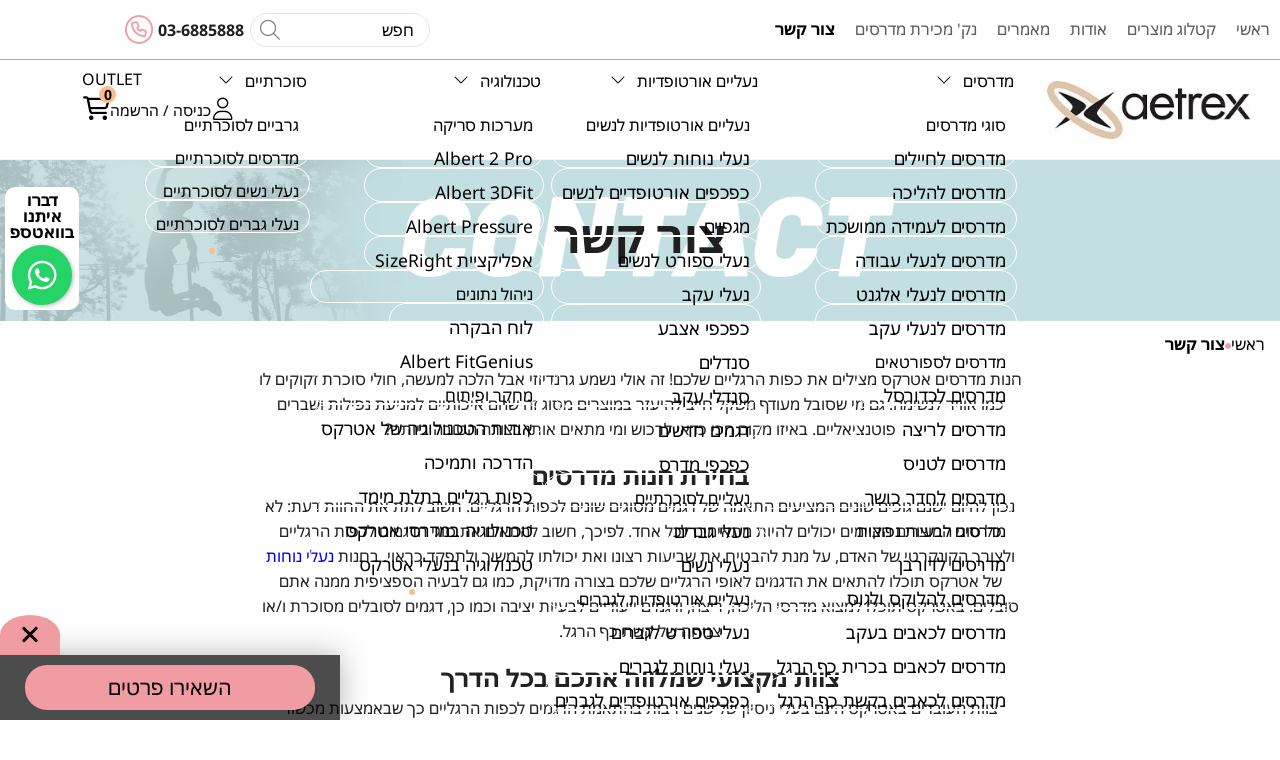

--- FILE ---
content_type: text/html; charset=utf-8
request_url: https://aetrex.co.il/%D7%A6%D7%95%D7%A8-%D7%A7%D7%A9%D7%A8/
body_size: 11705
content:
<!DOCTYPE html>  <html class="no-js" dir="rtl" lang="he">  <head>  <title>צור קשר | חנות מדרסים - אטרקס ישראל בע&quot;מ</title>  <meta charset="utf-8" />  <meta name="viewport" content="width=device-width, initial-scale=1.0" />  <meta name="keywords" content="חנות מדרסים"/>  <meta name="description" content="מחפשים חנות מדרסים לבריאות כף הרגל? הגעתם למקום הנכון! צרו עמנו קשר כדי להתאים לכם את הנעל ההלבשה הכי טובה עבורכם. "/><meta name="robots" content="index,follow"/><meta name="format-detection" content="telephone=no"/><meta property="og:title" content="צור קשר | חנות מדרסים - אטרקס ישראל בע&quot;מ">  <meta property="og:description" content="מחפשים חנות מדרסים לבריאות כף הרגל? הגעתם למקום הנכון! צרו עמנו קשר כדי להתאים לכם את הנעל ההלבשה הכי טובה עבורכם. ">  <meta property="og:locale" content="he_IL"/>  <meta property="og:type" content="website"/>  <meta property="og:url" content="https://aetrex.co.il/%D7%A6%D7%95%D7%A8-%D7%A7%D7%A9%D7%A8/"/>  <meta property="og:site_name" content="אטרקס ישראל בע&amp;quot;מ"/>  <link rel="canonical" href="https://aetrex.co.il/%D7%A6%D7%95%D7%A8-%D7%A7%D7%A9%D7%A8/"/><link rel="icon" href="https://aetrex.co.il/media/source/fav-1.png" type="image/x-icon" />  <link rel="stylesheet" type="text/css" href="https://aetrex.co.il/assets/he_pages_contact.css?mod=1734864663"/>  <!-- Slick Slide -->  <script>var site_url = 'https://aetrex.co.il/', siteLangCode = 'he';</script>  <script src="https://cdnjs.cloudflare.com/ajax/libs/animejs/2.0.2/anime.min.js"></script><script src="https://kit.fontawesome.com/a36bdf6fbc.js" crossorigin="anonymous"></script>  <!-- Google Tag Manager -->  <script>(function(w,d,s,l,i){w[l]=w[l]||[];w[l].push({'gtm.start':  new Date().getTime(),event:'gtm.js'});var f=d.getElementsByTagName(s)[0],  j=d.createElement(s),dl=l!='dataLayer'?'&l='+l:'';j.async=true;j.src=  'https://www.googletagmanager.com/gtm.js?id='+i+dl;f.parentNode.insertBefore(j,f);  })(window,document,'script','dataLayer','GTM-TKWPPQH');</script>  <!-- End Google Tag Manager -->     <!-- Meta Pixel Code -->  <script>  !function(f,b,e,v,n,t,s)  {if(f.fbq)return;n=f.fbq=function(){n.callMethod?  n.callMethod.apply(n,arguments):n.queue.push(arguments)};  if(!f._fbq)f._fbq=n;n.push=n;n.loaded=!0;n.version='2.0';  n.queue=[];t=b.createElement(e);t.async=!0;  t.src=v;s=b.getElementsByTagName(e)[0];  s.parentNode.insertBefore(t,s)}(window, document,'script',  'https://connect.facebook.net/en_US/fbevents.js');  fbq('init', '765010698095053');  fbq('track', 'PageView');  </script>  <noscript><img height="1" width="1" style="display:none"  src="https://www.facebook.com/tr?id=765010698095053&ev=PageView&noscript=1"  /></noscript>  <!-- End Meta Pixel Code -->    <meta name="facebook-domain-verification" content="917wdgdngkfjgibn2xc86lh3tsa2le" />  <meta name="google-site-verification" content="ZiJe7cAWIBTVtRX6CPuTef9AORk3_i6QmHtVBqYVIuU" />  <!-- Meta Pixel Code -->  <script>
!function(f,b,e,v,n,t,s)
{if(f.fbq)return;n=f.fbq=function(){n.callMethod?
n.callMethod.apply(n,arguments):n.queue.push(arguments)};
if(!f._fbq)f._fbq=n;n.push=n;n.loaded=!0;n.version='2.0';
n.queue=[];t=b.createElement(e);t.async=!0;
t.src=v;s=b.getElementsByTagName(e)[0];
s.parentNode.insertBefore(t,s)}(window, document,'script',
'https://connect.facebook.net/en_US/fbevents.js');
fbq('init', '25424623267184661');
fbq('track', 'PageView');
</script>  <noscript><img height="1" width="1" style="display:none"  src="https://www.facebook.com/tr?id=25424623267184661&ev=PageView&noscript=1"  /></noscript>  <!-- End Meta Pixel Code -->    <script>var cartTracking = true, googleTrackingDebug = '',googleTracking = '1', googleTrackingVariable = 'dataLayer',facebookTracking = '1', facebookTrackingPixel = '765010698095053',facebookTrackingPixel_2 = '';if(typeof fbq === 'undefined') {facebookTracking = false;}</script>  </head>  <body dir="rtl" class="he contact borderradius boldtitles colormaintwo" itemscope itemtype="http://schema.org/WebPage"><noscript id="vendor-styles">  <link rel="stylesheet" media="screen" type="text/css" href="https://aetrex.co.il/assets/he_vendor.css?mod=1762874546"/></noscript><script>  var loadDeferredStylesvendor = function() {var addStylesNode = document.getElementById("vendor-styles");var replacement = document.createElement("div");replacement.innerHTML = addStylesNode.textContent;document.body.appendChild(replacement);addStylesNode.parentElement.removeChild(addStylesNode);  };  var raf = requestAnimationFrame || mozRequestAnimationFrame ||  webkitRequestAnimationFrame || msRequestAnimationFrame;  if (raf) raf(function() { window.setTimeout(loadDeferredStylesvendor, 0); });  else window.addEventListener("load", loadDeferredStylesvendor);</script>  <script>/**  * VASCO App  */  var app = {init : []};</script>  <!-- Google Tag Manager (noscript) -->  <noscript><iframe src="https://www.googletagmanager.com/ns.html?id=GTM-TKWPPQH"  height="0" width="0" style="display:none;visibility:hidden"></iframe></noscript>  <!-- End Google Tag Manager (noscript) -->  <div class="Container widtStripBar">  <div class="heightSep"></div><!-- Block WhatsApp  --><div class="cresta-whatsapp-chat-box onBoth WithText">  <a aria-label="כפתור וואצאפ" href="https://api.whatsapp.com/send?phone=9720539283814" target="_blank">  <span class="textW">דברו<br>איתנו<br>בוואטספ</span>  <span class="boxSvgs">  <svg id="whatsapp-msng-icon" data-name="whatsapp icon" xmlns="http://www.w3.org/2000/svg" viewbox="0 0 800 800">  <path d="M519 454c4 2 7 10-1 31-6 16-33 29-49 29-96 0-189-113-189-167 0-26 9-39 18-48 8-9 14-10 18-10h12c4 0 9 0 13 10l19 44c5 11-9 25-15 31-3 3-6 7-2 13 25 39 41 51 81 71 6 3 10 1 13-2l19-24c5-6 9-4 13-2zM401 200c-110 0-199 90-199 199 0 68 35 113 35 113l-20 74 76-20s42 32 108 32c110 0 199-89 199-199 0-111-89-199-199-199zm0-40c133 0 239 108 239 239 0 132-108 239-239 239-67 0-114-29-114-29l-127 33 34-124s-32-49-32-119c0-131 108-239 239-239z" transform="scale(1.2, 1.2), translate(-65 -65)" style="fill:#ffffff"></path>  </svg>  <svg id="close-icon" data-name="close icon" xmlns="http://www.w3.org/2000/svg" viewbox="0 0 39.98 39.99">  <path d="M48.88,11.14a3.87,3.87,0,0,0-5.44,0L30,24.58,16.58,11.14a3.84,3.84,0,1,0-5.44,5.44L24.58,30,11.14,43.45a3.87,3.87,0,0,0,0,5.44,3.84,3.84,0,0,0,5.44,0L30,35.45,43.45,48.88a3.84,3.84,0,0,0,5.44,0,3.87,3.87,0,0,0,0-5.44L35.45,30,48.88,16.58A3.87,3.87,0,0,0,48.88,11.14Z" transform="translate(-10.02 -10.02)" style="fill:#ffffff"></path>  </svg>  </span>  </a>  </div><!-- End Block WhatsApp  --><!-- productAdded --><div class="productAdded">  <p class="text">המוצר נוסף לסל הקניות:</p>  <p class="name"></p>  <p class="price"></p>  <div class="amount">  <button class="button plus itemAdd" title="הוסף מוצר"></button>  <input type="text" class="itemCount" value="1" maxlength="5" dir="ltr">  <button class="button minus itemRemove" title="הסרה"></button>  </div>  <a href="https://aetrex.co.il/%D7%A1%D7%9C-%D7%A7%D7%A0%D7%99%D7%95%D7%AA/">לסל קניות</a>  <div class="closeproductAdded"><span>המשך קניה באתר</span></div>  </div><!-- End productAdded --><div class="Topbar"><div class="strip"><div class="columns text-right pad-0">  <div class="linksBarMenue" role="navigation">  <ul class="firstUl"> <li class=""> <a href="https://aetrex.co.il/" class="tablevel_2 topMenu" title="ראשי" accesskey="1" > <span class="name">ראשי</span>  </a>   <i class="fa-solid fa-circle"></i>  </li><li class=""> <a href="https://aetrex.co.il/%D7%A7%D7%98%D7%9C%D7%95%D7%92-%D7%9E%D7%95%D7%A6%D7%A8%D7%99%D7%9D/" class="tablevel_2 topMenu" title="קטלוג מוצרים" accesskey="2" > <span class="name">קטלוג מוצרים</span>  </a>   <i class="fa-solid fa-circle"></i>  </li><li class=""> <a href="https://aetrex.co.il/%D7%90%D7%95%D7%93%D7%95%D7%AA/" class="tablevel_2 topMenu" title="אודות" accesskey="3" > <span class="name">אודות</span>  </a>   <i class="fa-solid fa-circle"></i>  </li><li class=""> <a href="https://aetrex.co.il/%D7%9E%D7%90%D7%9E%D7%A8%D7%99%D7%9D/" class="tablevel_2 topMenu" title="מאמרים" accesskey="4" > <span class="name">מאמרים</span>  </a>   <i class="fa-solid fa-circle"></i>  </li><li class=""> <a href="https://aetrex.co.il/%D7%A0%D7%A7-%D7%9E%D7%9B%D7%99%D7%A8%D7%AA-%D7%9E%D7%93%D7%A8%D7%A1%D7%99%D7%9D/" class="tablevel_2 topMenu" title="נק&#039; מכירת מדרסים" accesskey="5" > <span class="name">נק&#039; מכירת מדרסים</span>  </a>   <i class="fa-solid fa-circle"></i>  </li><li class="active"> <a href="https://aetrex.co.il/%D7%A6%D7%95%D7%A8-%D7%A7%D7%A9%D7%A8/" class="tablevel_2 topMenu  on" title="צור קשר" accesskey="6" > <span class="name">צור קשר</span>  </a>   <i class="fa-solid fa-circle"></i>  </li> </ul>  </div>  </div>  <div class="columns medium-12 text-left pad-0 stripLeft"><div class="boxSearch">  <div class="search_button">  <i class="fa-light fa-magnifying-glass"></i>  </div>  <div class="MainSearch"><div class="productSearch"> <form action="https://aetrex.co.il/%D7%AA%D7%95%D7%A6%D7%90%D7%95%D7%AA-%D7%97%D7%99%D7%A4%D7%95%D7%A9/" method="get" class="noEmail catalogSearchForm" role="search"> <div class="CatalogFilter"> <div class="small-24 medium-24 large-24 columns pad-0"> <span class="search_icon"> <input type="submit" class="FilterButton" title="חפש"  value="" /> <i class="fa-light fa-magnifying-glass"></i> </span> <input type="search" class="search-field" placeholder="חפש" name="search" value="" title="Search for:"> </div> </div> </form> </div>  </div>  </div>  <div class="phonestrip">  <a href="tel:03-6885888" class="a_phone">03-6885888<i class="fa-regular fa-circle-phone"></i></a>  </div></div>  </div>  <div class="topBarwidhtLinksOrStrip"><div class="medium-4 columns Logo pad-0">   <a href="https://aetrex.co.il/" title="מדרסים אורטופדיים" itemprop="url"> <img src="https://aetrex.co.il/media/main/מדרסים-אורטופדיים.jpg" alt="מדרסים אורטופדיים" title="מדרסים אורטופדיים" itemprop="image" /> </a> <div itemscope itemtype="http://schema.org/Organization"> <span class="dn" itemprop="name">אטרקס ישראל בע&quot;מ</span> </div>   </div>  <div class="columns medium-16 Menu pad-0 sub_top_menu" role="navigation"><ul> <li class="has-dropdown"> <a href="https://aetrex.co.il/%D7%9E%D7%93%D7%A8%D7%A1%D7%99%D7%9D/" class="tablevel_2 links_bar" title="מדרסים" accesskey="1"  itemprop="url" > <span class="name">מדרסים</span> <i class="fa-light fa-chevron-down"></i> </a>  <span class="lnr lnr-plus-circle hide-for-large"> <i class="fa-light fa-plus"></i> <i class="fa-light fa-minus"></i> </span> <ul class="dropdown tablevel_2"><li class="has-dropdown"> <a href="https://aetrex.co.il/%D7%A1%D7%95%D7%92%D7%99-%D7%9E%D7%93%D7%A8%D7%A1%D7%99%D7%9D/" class="tablevel_1" title="סוגי מדרסים" accesskey="">סוגי מדרסים</a>  <span class="lnr lnr-plus-circle hide-for-large"> <i class="fa-light fa-plus"></i> <i class="fa-light fa-minus"></i> </span> <ul class="dropdown tablevel_1">  <li> <a href="https://aetrex.co.il/%D7%9E%D7%93%D7%A8%D7%A1%D7%99%D7%9D-%D7%9C%D7%97%D7%99%D7%99%D7%9C%D7%99%D7%9D/" class="tablevel_1" title="מדרסים לחיילים" accesskey="">מדרסים לחיילים</a> </li>  <li> <a href="https://aetrex.co.il/%D7%9E%D7%93%D7%A8%D7%A1%D7%99%D7%9D-%D7%9C%D7%94%D7%9C%D7%99%D7%9B%D7%94/" class="tablevel_1" title="מדרסים להליכה" accesskey="">מדרסים להליכה</a> </li>  <li> <a href="https://aetrex.co.il/%D7%9E%D7%93%D7%A8%D7%A1%D7%99%D7%9D-%D7%9C%D7%A2%D7%9E%D7%99%D7%93%D7%94-%D7%9E%D7%9E%D7%95%D7%A9%D7%9B%D7%AA/" class="tablevel_1" title="מדרסים לעמידה ממושכת" accesskey="">מדרסים לעמידה ממושכת</a> </li>  <li> <a href="https://aetrex.co.il/%D7%9E%D7%93%D7%A8%D7%A1%D7%99%D7%9D-%D7%9C%D7%A0%D7%A2%D7%9C%D7%99-%D7%A2%D7%91%D7%95%D7%93%D7%94/" class="tablevel_1" title="מדרסים לנעלי עבודה" accesskey="">מדרסים לנעלי עבודה</a> </li>  <li> <a href="https://aetrex.co.il/%D7%9E%D7%93%D7%A8%D7%A1%D7%99%D7%9D-%D7%9C%D7%A0%D7%A2%D7%9C%D7%99-%D7%90%D7%9C%D7%92%D7%A0%D7%98/" class="tablevel_1" title="מדרסים לנעלי אלגנט" accesskey="">מדרסים לנעלי אלגנט</a> </li>  <li> <a href="https://aetrex.co.il/%D7%9E%D7%93%D7%A8%D7%A1%D7%99%D7%9D-%D7%9C%D7%A0%D7%A2%D7%9C%D7%99-%D7%A2%D7%A7%D7%91/" class="tablevel_1" title="מדרסים לנעלי עקב" accesskey="">מדרסים לנעלי עקב</a> </li>  </ul>  </li>  <li class="has-dropdown"> <a href="https://aetrex.co.il/%D7%9E%D7%93%D7%A8%D7%A1%D7%99%D7%9D-%D7%9C%D7%A1%D7%A4%D7%95%D7%A8%D7%98%D7%90%D7%99%D7%9D/" class="tablevel_1" title="מדרסים לספורטאים" accesskey="">מדרסים לספורטאים</a>  <span class="lnr lnr-plus-circle hide-for-large"> <i class="fa-light fa-plus"></i> <i class="fa-light fa-minus"></i> </span> <ul class="dropdown tablevel_1">  <li> <a href="https://aetrex.co.il/%D7%9E%D7%93%D7%A8%D7%A1%D7%99%D7%9D-%D7%9C%D7%9B%D7%93%D7%95%D7%A8%D7%A1%D7%9C/" class="tablevel_1" title="מדרסים לכדורסל" accesskey="">מדרסים לכדורסל</a> </li>  <li> <a href="https://aetrex.co.il/%D7%9E%D7%93%D7%A8%D7%A1%D7%99%D7%9D-%D7%9C%D7%A8%D7%99%D7%A6%D7%94/" class="tablevel_1" title="מדרסים לריצה" accesskey="">מדרסים לריצה</a> </li>  <li> <a href="https://aetrex.co.il/%D7%9E%D7%93%D7%A8%D7%A1%D7%99%D7%9D-%D7%9C%D7%98%D7%A0%D7%99%D7%A1/" class="tablevel_1" title="מדרסים לטניס" accesskey="">מדרסים לטניס</a> </li>  <li> <a href="https://aetrex.co.il/%D7%9E%D7%93%D7%A8%D7%A1%D7%99%D7%9D-%D7%9C%D7%97%D7%93%D7%A8-%D7%9B%D7%95%D7%A9%D7%A8/" class="tablevel_1" title="מדרסים לחדר כושר" accesskey="">מדרסים לחדר כושר</a> </li>  </ul>  </li>  <li class="has-dropdown"> <a href="https://aetrex.co.il/%D7%9E%D7%93%D7%A8%D7%A1%D7%99%D7%9D-%D7%9C%D7%91%D7%A2%D7%99%D7%95%D7%AA-%D7%A0%D7%A4%D7%95%D7%A6%D7%95%D7%AA/" class="tablevel_1" title="מדרסים לבעיות נפוצות" accesskey="">מדרסים לבעיות נפוצות</a>  <span class="lnr lnr-plus-circle hide-for-large"> <i class="fa-light fa-plus"></i> <i class="fa-light fa-minus"></i> </span> <ul class="dropdown tablevel_1">  <li> <a href="https://aetrex.co.il/%D7%9E%D7%93%D7%A8%D7%A1%D7%99%D7%9D-%D7%9C%D7%93%D7%95%D7%A8%D7%91%D7%9F/" class="tablevel_1" title="מדרסים לדורבן" accesskey="">מדרסים לדורבן</a> </li>  <li> <a href="https://aetrex.co.il/%D7%9E%D7%93%D7%A8%D7%A1%D7%99%D7%9D-%D7%9C%D7%94%D7%9C%D7%95%D7%A1-%D7%95%D7%9C%D7%92%D7%95%D7%A1/" class="tablevel_1" title="מדרסים להלוקס ולגוס" accesskey="">מדרסים להלוקס ולגוס</a> </li>  <li> <a href="https://aetrex.co.il/%D7%9E%D7%93%D7%A8%D7%A1%D7%99%D7%9D-%D7%9C%D7%9B%D7%90%D7%91%D7%99%D7%9D-%D7%91%D7%A2%D7%A7%D7%91/" class="tablevel_1" title="מדרסים לכאבים בעקב" accesskey="">מדרסים לכאבים בעקב</a> </li>  <li> <a href="https://aetrex.co.il/%D7%9E%D7%93%D7%A8%D7%A1%D7%99%D7%9D-%D7%9C%D7%9B%D7%90%D7%91%D7%99%D7%9D-%D7%91%D7%9B%D7%A8%D7%99%D7%AA-%D7%9B%D7%A3-%D7%94%D7%A8%D7%92%D7%9C/" class="tablevel_1" title="מדרסים לכאבים בכרית כף הרגל" accesskey="">מדרסים לכאבים בכרית כף הרגל</a> </li>  <li> <a href="https://aetrex.co.il/%D7%9E%D7%93%D7%A8%D7%A1%D7%99%D7%9D-%D7%9C%D7%9B%D7%90%D7%91%D7%99%D7%9D-%D7%91%D7%A7%D7%A9%D7%AA-%D7%9B%D7%A3-%D7%94%D7%A8%D7%92%D7%9C/" class="tablevel_1" title="מדרסים לכאבים בקשת כף הרגל" accesskey="">מדרסים לכאבים בקשת כף הרגל</a> </li>  <li> <a href="https://aetrex.co.il/%D7%9E%D7%93%D7%A8%D7%A1%D7%99%D7%9D-%D7%9C%D7%97%D7%95%D7%9C%D7%99-%D7%A1%D7%95%D7%9B%D7%A8%D7%AA/" class="tablevel_1" title="מדרסים לחולי סוכרת" accesskey="">מדרסים לחולי סוכרת</a> </li>  <li> <a href="https://aetrex.co.il/%D7%9E%D7%93%D7%A8%D7%A1%D7%99%D7%9D-%D7%9C%D7%A0%D7%A9%D7%99%D7%9D-%D7%91%D7%94%D7%A8%D7%99%D7%95%D7%9F/" class="tablevel_1" title="מדרסים לנשים בהריון" accesskey="">מדרסים לנשים בהריון</a> </li>  </ul>  </li>  <li class="has-dropdown"> <a href="https://aetrex.co.il/%D7%9E%D7%93%D7%A8%D7%A1%D7%99%D7%9D-%D7%9C%D7%A4%D7%99-%D7%A1%D7%95%D7%92-%D7%A7%D7%A9%D7%AA-%D7%9B%D7%A3-%D7%94%D7%A8%D7%92%D7%9C/" class="tablevel_1" title="מדרסים לפי סוג קשת כף הרגל" accesskey="">מדרסים לפי סוג קשת כף הרגל</a>  <span class="lnr lnr-plus-circle hide-for-large"> <i class="fa-light fa-plus"></i> <i class="fa-light fa-minus"></i> </span> <ul class="dropdown tablevel_1">  <li> <a href="https://aetrex.co.il/%D7%9E%D7%93%D7%A8%D7%A1%D7%99%D7%9D-%D7%9C%D7%A7%D7%A9%D7%AA-%D7%91%D7%99%D7%A0%D7%95%D7%A0%D7%99%D7%AA/" class="tablevel_1" title="מדרסים לקשת בינונית" accesskey="">מדרסים לקשת בינונית</a> </li>  <li> <a href="https://aetrex.co.il/%D7%9E%D7%93%D7%A8%D7%A1%D7%99%D7%9D-%D7%9C%D7%A4%D7%9C%D7%98%D7%A4%D7%95%D7%A1-%D7%A7%D7%A9%D7%AA-%D7%A9%D7%98%D7%95%D7%97%D7%94/" class="tablevel_1" title="מדרסים לפלטפוס - קשת שטוחה" accesskey="">מדרסים לפלטפוס - קשת שטוחה</a> </li>  <li> <a href="https://aetrex.co.il/%D7%9E%D7%93%D7%A8%D7%A1%D7%99%D7%9D-%D7%9C%D7%94%D7%95%D7%9C%D7%A4%D7%95%D7%A1-%D7%A7%D7%A9%D7%AA-%D7%92%D7%91%D7%95%D7%94%D7%94/" class="tablevel_1" title="מדרסים להולפוס - קשת גבוהה" accesskey="">מדרסים להולפוס - קשת גבוהה</a> </li>  </ul>  </li>  </ul>   <i class="fa-solid fa-circle"></i>  </li><li class="has-dropdown"> <a href="https://aetrex.co.il/%D7%A0%D7%A2%D7%9C%D7%99%D7%99%D7%9D-%D7%90%D7%95%D7%A8%D7%98%D7%95%D7%A4%D7%93%D7%99%D7%95%D7%AA/" class="tablevel_2 links_bar" title="נעליים אורטופדיות" accesskey="2"  itemprop="url" > <span class="name">נעליים אורטופדיות</span> <i class="fa-light fa-chevron-down"></i> </a>  <span class="lnr lnr-plus-circle hide-for-large"> <i class="fa-light fa-plus"></i> <i class="fa-light fa-minus"></i> </span> <ul class="dropdown tablevel_2"><li class="has-dropdown"> <a href="https://aetrex.co.il/%D7%A0%D7%A2%D7%9C%D7%99%D7%99%D7%9D-%D7%90%D7%95%D7%A8%D7%98%D7%95%D7%A4%D7%93%D7%99%D7%95%D7%AA-%D7%9C%D7%A0%D7%A9%D7%99%D7%9D/" class="tablevel_1" title="נעליים אורטופדיות לנשים" accesskey="">נעליים אורטופדיות לנשים</a>  <span class="lnr lnr-plus-circle hide-for-large"> <i class="fa-light fa-plus"></i> <i class="fa-light fa-minus"></i> </span> <ul class="dropdown tablevel_1">  <li> <a href="https://aetrex.co.il/%D7%A0%D7%A2%D7%9C%D7%99-%D7%A0%D7%95%D7%97%D7%95%D7%AA-%D7%9C%D7%A0%D7%A9%D7%99%D7%9D/" class="tablevel_1" title="נעלי נוחות לנשים" accesskey="">נעלי נוחות לנשים</a> </li>  <li> <a href="https://aetrex.co.il/%D7%9B%D7%A4%D7%9B%D7%A4%D7%99%D7%9D-%D7%90%D7%95%D7%A8%D7%98%D7%95%D7%A4%D7%93%D7%99%D7%99%D7%9D-%D7%9C%D7%A0%D7%A9%D7%99%D7%9D/" class="tablevel_1" title="כפכפים אורטופדיים לנשים" accesskey="">כפכפים אורטופדיים לנשים</a> </li>  <li> <a href="https://aetrex.co.il/%D7%9E%D7%92%D7%A4%D7%99%D7%99%D7%9D/" class="tablevel_1" title="מגפיים" accesskey="">מגפיים</a> </li>  <li> <a href="https://aetrex.co.il/%D7%A0%D7%A2%D7%9C%D7%99-%D7%A1%D7%A4%D7%95%D7%A8%D7%98-%D7%9C%D7%A0%D7%A9%D7%99%D7%9D/" class="tablevel_1" title="נעלי ספורט לנשים" accesskey="">נעלי ספורט לנשים</a> </li>  <li> <a href="https://aetrex.co.il/%D7%A0%D7%A2%D7%9C%D7%99-%D7%A2%D7%A7%D7%91/" class="tablevel_1" title="נעלי עקב" accesskey="">נעלי עקב</a> </li>  <li> <a href="https://aetrex.co.il/%D7%9B%D7%A4%D7%9B%D7%A4%D7%99-%D7%90%D7%A6%D7%91%D7%A2/" class="tablevel_1" title="כפכפי אצבע" accesskey="">כפכפי אצבע</a> </li>  <li> <a href="https://aetrex.co.il/%D7%A1%D7%A0%D7%93%D7%9C%D7%99%D7%9D/" class="tablevel_1" title="סנדלים" accesskey="">סנדלים</a> </li>  <li> <a href="https://aetrex.co.il/%D7%A1%D7%A0%D7%93%D7%9C%D7%99-%D7%A2%D7%A7%D7%91/" class="tablevel_1" title="סנדלי עקב" accesskey="">סנדלי עקב</a> </li>  <li> <a href="https://aetrex.co.il/%D7%93%D7%92%D7%9E%D7%99%D7%9D-%D7%97%D7%93%D7%A9%D7%99%D7%9D/" class="tablevel_1" title="דגמים חדשים" accesskey="">דגמים חדשים</a> </li>  <li> <a href="https://aetrex.co.il/%D7%9B%D7%A4%D7%9B%D7%A4%D7%99-%D7%9E%D7%93%D7%A8%D7%A1/" class="tablevel_1" title="כפכפי מדרס" accesskey="">כפכפי מדרס</a> </li>  </ul>  </li>  <li class="has-dropdown"> <a href="https://aetrex.co.il/%D7%A0%D7%A2%D7%9C%D7%99%D7%99%D7%9D-%D7%9C%D7%A1%D7%95%D7%9B%D7%A8%D7%AA%D7%99%D7%99%D7%9D/" class="tablevel_1" title="נעליים לסוכרתיים" accesskey="">נעליים לסוכרתיים</a>  <span class="lnr lnr-plus-circle hide-for-large"> <i class="fa-light fa-plus"></i> <i class="fa-light fa-minus"></i> </span> <ul class="dropdown tablevel_1">  <li> <a href="https://aetrex.co.il/%D7%A0%D7%A2%D7%9C%D7%99-%D7%92%D7%91%D7%A8%D7%99%D7%9D/" class="tablevel_1" title="נעלי גברים" accesskey="">נעלי גברים</a> </li>  <li> <a href="https://aetrex.co.il/%D7%A0%D7%A2%D7%9C%D7%99-%D7%A0%D7%A9%D7%99%D7%9D/" class="tablevel_1" title="נעלי נשים" accesskey="">נעלי נשים</a> </li>  </ul>  </li>  <li class="has-dropdown"> <a href="https://aetrex.co.il/%D7%A0%D7%A2%D7%9C%D7%99%D7%99%D7%9D-%D7%90%D7%95%D7%A8%D7%98%D7%95%D7%A4%D7%93%D7%99%D7%95%D7%AA-%D7%9C%D7%92%D7%91%D7%A8%D7%99%D7%9D/" class="tablevel_1" title="נעליים אורטופדיות לגברים" accesskey="">נעליים אורטופדיות לגברים</a>  <span class="lnr lnr-plus-circle hide-for-large"> <i class="fa-light fa-plus"></i> <i class="fa-light fa-minus"></i> </span> <ul class="dropdown tablevel_1">  <li> <a href="https://aetrex.co.il/%D7%A0%D7%A2%D7%9C%D7%99-%D7%A1%D7%A4%D7%95%D7%A8%D7%98-%D7%9C%D7%92%D7%91%D7%A8%D7%99%D7%9D/" class="tablevel_1" title="נעלי ספורט לגברים" accesskey="">נעלי ספורט לגברים</a> </li>  <li> <a href="https://aetrex.co.il/%D7%A0%D7%A2%D7%9C%D7%99%D7%99%D7%9D-%D7%9C%D7%92%D7%91%D7%A8%D7%99%D7%9D/" class="tablevel_1" title="נעלי נוחות לגברים" accesskey="">נעלי נוחות לגברים</a> </li>  <li> <a href="https://aetrex.co.il/%D7%9B%D7%A4%D7%9B%D7%A4%D7%99%D7%9D-%D7%90%D7%95%D7%A8%D7%98%D7%95%D7%A4%D7%93%D7%99%D7%99%D7%9D-%D7%9C%D7%92%D7%91%D7%A8%D7%99%D7%9D/" class="tablevel_1" title="כפכפים אורטופדיים לגברים" accesskey="">כפכפים אורטופדיים לגברים</a> </li>  <li> <a href="https://aetrex.co.il/%D7%9B%D7%A4%D7%9B%D7%A4%D7%99-%D7%90%D7%A6%D7%91%D7%A2-%D7%9C%D7%92%D7%91%D7%A8%D7%99%D7%9D/" class="tablevel_1" title="כפכפי אצבע לגברים" accesskey="">כפכפי אצבע לגברים</a> </li>  </ul>  </li>  <li class="has-dropdown"> <a href="#" class="tablevel_1" title="שונות" accesskey="">שונות</a>  <span class="lnr lnr-plus-circle hide-for-large"> <i class="fa-light fa-plus"></i> <i class="fa-light fa-minus"></i> </span> <ul class="dropdown tablevel_1">  <li> <a href="https://aetrex.co.il/%D7%A7%D7%95%D7%9C%D7%A7%D7%A6%D7%99%D7%99%D7%94-%D7%97%D7%93%D7%A9%D7%94/" class="tablevel_1" title="קולקצייה חדשה" accesskey="">קולקצייה חדשה</a> </li>  <li> <a href="https://aetrex.co.il/%D7%92%D7%A8%D7%91%D7%99%D7%99%D7%9D/" class="tablevel_1" title="גרביים" accesskey="">גרביים</a> </li>  <li> <a href="https://aetrex.co.il/%D7%A0%D7%A2%D7%9C%D7%99-%D7%A1%D7%A4%D7%95%D7%A8%D7%98/" class="tablevel_1" title="נעלי ספורט" accesskey="">נעלי ספורט</a> </li>  <li> <a href="https://aetrex.co.il/%D7%9E%D7%91%D7%A6%D7%A2-%D7%A7%D7%95%D7%9C%D7%A7%D7%A6%D7%99%D7%99%D7%AA-%D7%A7%D7%99%D7%A5/" class="tablevel_1" title="מבצע קולקציית קיץ" accesskey="">מבצע קולקציית קיץ</a> </li>  </ul>  </li>  </ul>   <i class="fa-solid fa-circle"></i>  </li><li class="has-dropdown"> <a href="https://aetrex.co.il/%D7%98%D7%9B%D7%A0%D7%95%D7%9C%D7%95%D7%92%D7%99%D7%94/" class="tablevel_2 links_bar" title="טכנולוגיה" accesskey="3"  itemprop="url" > <span class="name">טכנולוגיה</span> <i class="fa-light fa-chevron-down"></i> </a>  <span class="lnr lnr-plus-circle hide-for-large"> <i class="fa-light fa-plus"></i> <i class="fa-light fa-minus"></i> </span> <ul class="dropdown tablevel_2"><li class="has-dropdown"> <a href="#" class="tablevel_1" title="מערכות סריקה " accesskey="">מערכות סריקה </a>  <span class="lnr lnr-plus-circle hide-for-large"> <i class="fa-light fa-plus"></i> <i class="fa-light fa-minus"></i> </span> <ul class="dropdown tablevel_1">  <li> <a href="https://aetrex.co.il/Albert-2-pro/" class="tablevel_1" title="Albert 2 Pro" accesskey="">Albert 2 Pro</a> </li>  <li> <a href="https://aetrex.co.il/Albert-3DFit/" class="tablevel_1" title="Albert 3DFit" accesskey="">Albert 3DFit</a> </li>  <li> <a href="https://aetrex.co.il/Albert-Pressure/" class="tablevel_1" title="Albert Pressure" accesskey="">Albert Pressure</a> </li>  <li> <a href="https://aetrex.co.il/Moblie-App/" class="tablevel_1" title="אפליקציית SizeRight" accesskey="">אפליקציית SizeRight</a> </li>  </ul>  </li>  <li class="has-dropdown"> <a href="#" class="tablevel_1" title="ניהול נתונים" accesskey="">ניהול נתונים</a>  <span class="lnr lnr-plus-circle hide-for-large"> <i class="fa-light fa-plus"></i> <i class="fa-light fa-minus"></i> </span> <ul class="dropdown tablevel_1">  <li> <a href="https://aetrex.co.il/Control-Panel-and-foot-scan-data/" class="tablevel_1" title="לוח הבקרה" accesskey="">לוח הבקרה</a> </li>  <li> <a href="https://aetrex.co.il/Albert-FitGenius/" class="tablevel_1" title="Albert FitGenius" accesskey="">Albert FitGenius</a> </li>  </ul>  </li>  <li class="has-dropdown"> <a href="#" class="tablevel_1" title="מחקר ופיתוח" accesskey="">מחקר ופיתוח</a>  <span class="lnr lnr-plus-circle hide-for-large"> <i class="fa-light fa-plus"></i> <i class="fa-light fa-minus"></i> </span> <ul class="dropdown tablevel_1">  <li> <a href="https://aetrex.co.il/%D7%94%D7%98%D7%9B%D7%A0%D7%95%D7%9C%D7%95%D7%92%D7%99%D7%94-%D7%A9%D7%9C-%D7%90%D7%98%D7%A8%D7%A7%D7%A1/" class="tablevel_1" title="אודות הטכנולוגיה של אטרקס" accesskey="">אודות הטכנולוגיה של אטרקס</a> </li>  <li> <a href="https://aetrex.co.il/%D7%94%D7%93%D7%A8%D7%9B%D7%95%D7%AA-%D7%95%D7%AA%D7%9E%D7%99%D7%9B%D7%94/" class="tablevel_1" title="הדרכה ותמיכה" accesskey="">הדרכה ותמיכה</a> </li>  <li> <a href="https://aetrex.co.il/Why-3D-foot-scaning/" class="tablevel_1" title="כפות רגליים בתלת מימד" accesskey="">כפות רגליים בתלת מימד</a> </li>  <li> <a href="https://aetrex.co.il/%D7%98%D7%9B%D7%A0%D7%95%D7%9C%D7%95%D7%92%D7%99%D7%94-%D7%91%D7%9E%D7%93%D7%A8%D7%A1%D7%99-%D7%90%D7%98%D7%A8%D7%A7%D7%A1/" class="tablevel_1" title="טכנולוגיה במדרסי אטרקס" accesskey="">טכנולוגיה במדרסי אטרקס</a> </li>  <li> <a href="https://aetrex.co.il/%D7%98%D7%9B%D7%A0%D7%95%D7%9C%D7%95%D7%92%D7%99%D7%94-%D7%91%D7%A0%D7%A2%D7%9C%D7%99-%D7%90%D7%98%D7%A8%D7%A7%D7%A1/" class="tablevel_1" title="טכנולוגיה בנעלי אטרקס" accesskey="">טכנולוגיה בנעלי אטרקס</a> </li>  </ul>  </li>  </ul>   <i class="fa-solid fa-circle"></i>  </li><li class="has-dropdown"> <a href="https://aetrex.co.il/%D7%A1%D7%95%D7%9B%D7%A8%D7%AA%D7%99%D7%99%D7%9D/" class="tablevel_2 links_bar" title="סוכרתיים" accesskey="4"  itemprop="url" > <span class="name">סוכרתיים</span> <i class="fa-light fa-chevron-down"></i> </a>  <span class="lnr lnr-plus-circle hide-for-large"> <i class="fa-light fa-plus"></i> <i class="fa-light fa-minus"></i> </span> <ul class="dropdown tablevel_2"><li class=""> <a href="https://aetrex.co.il/%D7%92%D7%A8%D7%91%D7%99%D7%99%D7%9D-%D7%9C%D7%A1%D7%95%D7%9B%D7%A8%D7%AA%D7%99%D7%99%D7%9D/" class="tablevel_1" title="גרביים לסוכרתיים" accesskey="">גרביים לסוכרתיים</a>  </li>  <li class=""> <a href="https://aetrex.co.il/%D7%9E%D7%93%D7%A8%D7%A1%D7%99%D7%9D-%D7%9C%D7%A1%D7%95%D7%9B%D7%A8%D7%AA%D7%99%D7%99%D7%9D/" class="tablevel_1" title="מדרסים לסוכרתיים" accesskey="">מדרסים לסוכרתיים</a>  </li>  <li class=""> <a href="https://aetrex.co.il/%D7%A0%D7%A2%D7%9C%D7%99-%D7%A0%D7%A9%D7%99%D7%9D-%D7%9C%D7%A1%D7%95%D7%9B%D7%A8%D7%AA%D7%99%D7%99%D7%9D/" class="tablevel_1" title="נעלי נשים לסוכרתיים" accesskey="">נעלי נשים לסוכרתיים</a>  </li>  <li class=""> <a href="https://aetrex.co.il/%D7%A0%D7%A2%D7%9C%D7%99-%D7%92%D7%91%D7%A8%D7%99%D7%9D-%D7%9C%D7%A1%D7%95%D7%9B%D7%A8%D7%AA%D7%99%D7%99%D7%9D/" class="tablevel_1" title="נעלי גברים לסוכרתיים" accesskey="">נעלי גברים לסוכרתיים</a>  </li>  </ul>   <i class="fa-solid fa-circle"></i>  </li><li class=""> <a href="https://aetrex.co.il/OUTLET/" class="tablevel_2 links_bar" title="OUTLET" accesskey="5"  itemprop="url" > <span class="name">OUTLET</span>  </a>   <i class="fa-solid fa-circle"></i>  </li> </ul></div>  <div class="columns large-4 pad-0 IconsNavBar">  <ul class="top_side_nav"><li>  <div class="columns pad-0">  <div class="membersLogin">  <div class="member_msg">  <i class="fa-light fa-user"></i>  <div><p class="colorPrime"> כניסה / הרשמה</p></div>  </div></div>  </div>  </li><li>  <div class="text-center cart_block">  <div class="cartInfo">  <a href="https://aetrex.co.il/%D7%A1%D7%9C-%D7%A7%D7%A0%D7%99%D7%95%D7%AA/" title="צפייה בסל" class="tablevel_2 GoToCart OPACE">  <i class="fa-regular fa-cart-shopping"></i>  <span class="num text-center">0</span>  </a>  </div>  </div>  </li></ul>  </div></div></div><div class="TopbarMobile"><div class="row">  <div class="small-3 columns MenuRes pad-0">  <span>&nbsp;</span>  <div class="warpbg"></div>  <nav class="cbp-spmenu cbp-spmenu-vertical cbp-spmenu-right (/cbp-spmenu-left/)">  <div class="toggle-menu menu-right (/push-body/) MenuButton"></div>  <div class="menu_ul">  <div class="MainSearchRes">  <div class="productSearch"> <form action="https://aetrex.co.il/%D7%AA%D7%95%D7%A6%D7%90%D7%95%D7%AA-%D7%97%D7%99%D7%A4%D7%95%D7%A9/" method="get" class="noEmail catalogSearchForm" role="search"> <div class="CatalogFilter"> <div class="small-24 medium-24 large-24 columns pad-0"> <span class="search_icon"> <input type="submit" class="FilterButton" title="חפש"  value="" /> <i class="fa-light fa-magnifying-glass"></i> </span> <input type="search" class="search-field" placeholder="חפש" name="search" value="" title="Search for:"> </div> </div> </form> </div>  </div>  <ul class="firstUl"> <li class=""> <a href="https://aetrex.co.il/" class="tablevel_2 topMenu" title="ראשי" accesskey="1" > <span class="name">ראשי</span>  </a>   <i class="fa-solid fa-circle"></i>  </li><li class=""> <a href="https://aetrex.co.il/%D7%A7%D7%98%D7%9C%D7%95%D7%92-%D7%9E%D7%95%D7%A6%D7%A8%D7%99%D7%9D/" class="tablevel_2 topMenu" title="קטלוג מוצרים" accesskey="2" > <span class="name">קטלוג מוצרים</span>  </a>   <i class="fa-solid fa-circle"></i>  </li><li class=""> <a href="https://aetrex.co.il/%D7%90%D7%95%D7%93%D7%95%D7%AA/" class="tablevel_2 topMenu" title="אודות" accesskey="3" > <span class="name">אודות</span>  </a>   <i class="fa-solid fa-circle"></i>  </li><li class=""> <a href="https://aetrex.co.il/%D7%9E%D7%90%D7%9E%D7%A8%D7%99%D7%9D/" class="tablevel_2 topMenu" title="מאמרים" accesskey="4" > <span class="name">מאמרים</span>  </a>   <i class="fa-solid fa-circle"></i>  </li><li class=""> <a href="https://aetrex.co.il/%D7%A0%D7%A7-%D7%9E%D7%9B%D7%99%D7%A8%D7%AA-%D7%9E%D7%93%D7%A8%D7%A1%D7%99%D7%9D/" class="tablevel_2 topMenu" title="נק&#039; מכירת מדרסים" accesskey="5" > <span class="name">נק&#039; מכירת מדרסים</span>  </a>   <i class="fa-solid fa-circle"></i>  </li><li class="active"> <a href="https://aetrex.co.il/%D7%A6%D7%95%D7%A8-%D7%A7%D7%A9%D7%A8/" class="tablevel_2 topMenu  on" title="צור קשר" accesskey="6" > <span class="name">צור קשר</span>  </a>   <i class="fa-solid fa-circle"></i>  </li> </ul>  <ul> <li class="has-dropdown"> <a href="https://aetrex.co.il/%D7%9E%D7%93%D7%A8%D7%A1%D7%99%D7%9D/" class="tablevel_2 links_bar" title="מדרסים" accesskey="1"  itemprop="url" > <span class="name">מדרסים</span> <i class="fa-light fa-chevron-down"></i> </a>  <span class="lnr lnr-plus-circle hide-for-large"> <i class="fa-light fa-plus"></i> <i class="fa-light fa-minus"></i> </span> <ul class="dropdown tablevel_2"><li class="has-dropdown"> <a href="https://aetrex.co.il/%D7%A1%D7%95%D7%92%D7%99-%D7%9E%D7%93%D7%A8%D7%A1%D7%99%D7%9D/" class="tablevel_1" title="סוגי מדרסים" accesskey="">סוגי מדרסים</a>  <span class="lnr lnr-plus-circle hide-for-large"> <i class="fa-light fa-plus"></i> <i class="fa-light fa-minus"></i> </span> <ul class="dropdown tablevel_1">  <li> <a href="https://aetrex.co.il/%D7%9E%D7%93%D7%A8%D7%A1%D7%99%D7%9D-%D7%9C%D7%97%D7%99%D7%99%D7%9C%D7%99%D7%9D/" class="tablevel_1" title="מדרסים לחיילים" accesskey="">מדרסים לחיילים</a> </li>  <li> <a href="https://aetrex.co.il/%D7%9E%D7%93%D7%A8%D7%A1%D7%99%D7%9D-%D7%9C%D7%94%D7%9C%D7%99%D7%9B%D7%94/" class="tablevel_1" title="מדרסים להליכה" accesskey="">מדרסים להליכה</a> </li>  <li> <a href="https://aetrex.co.il/%D7%9E%D7%93%D7%A8%D7%A1%D7%99%D7%9D-%D7%9C%D7%A2%D7%9E%D7%99%D7%93%D7%94-%D7%9E%D7%9E%D7%95%D7%A9%D7%9B%D7%AA/" class="tablevel_1" title="מדרסים לעמידה ממושכת" accesskey="">מדרסים לעמידה ממושכת</a> </li>  <li> <a href="https://aetrex.co.il/%D7%9E%D7%93%D7%A8%D7%A1%D7%99%D7%9D-%D7%9C%D7%A0%D7%A2%D7%9C%D7%99-%D7%A2%D7%91%D7%95%D7%93%D7%94/" class="tablevel_1" title="מדרסים לנעלי עבודה" accesskey="">מדרסים לנעלי עבודה</a> </li>  <li> <a href="https://aetrex.co.il/%D7%9E%D7%93%D7%A8%D7%A1%D7%99%D7%9D-%D7%9C%D7%A0%D7%A2%D7%9C%D7%99-%D7%90%D7%9C%D7%92%D7%A0%D7%98/" class="tablevel_1" title="מדרסים לנעלי אלגנט" accesskey="">מדרסים לנעלי אלגנט</a> </li>  <li> <a href="https://aetrex.co.il/%D7%9E%D7%93%D7%A8%D7%A1%D7%99%D7%9D-%D7%9C%D7%A0%D7%A2%D7%9C%D7%99-%D7%A2%D7%A7%D7%91/" class="tablevel_1" title="מדרסים לנעלי עקב" accesskey="">מדרסים לנעלי עקב</a> </li>  </ul>  </li>  <li class="has-dropdown"> <a href="https://aetrex.co.il/%D7%9E%D7%93%D7%A8%D7%A1%D7%99%D7%9D-%D7%9C%D7%A1%D7%A4%D7%95%D7%A8%D7%98%D7%90%D7%99%D7%9D/" class="tablevel_1" title="מדרסים לספורטאים" accesskey="">מדרסים לספורטאים</a>  <span class="lnr lnr-plus-circle hide-for-large"> <i class="fa-light fa-plus"></i> <i class="fa-light fa-minus"></i> </span> <ul class="dropdown tablevel_1">  <li> <a href="https://aetrex.co.il/%D7%9E%D7%93%D7%A8%D7%A1%D7%99%D7%9D-%D7%9C%D7%9B%D7%93%D7%95%D7%A8%D7%A1%D7%9C/" class="tablevel_1" title="מדרסים לכדורסל" accesskey="">מדרסים לכדורסל</a> </li>  <li> <a href="https://aetrex.co.il/%D7%9E%D7%93%D7%A8%D7%A1%D7%99%D7%9D-%D7%9C%D7%A8%D7%99%D7%A6%D7%94/" class="tablevel_1" title="מדרסים לריצה" accesskey="">מדרסים לריצה</a> </li>  <li> <a href="https://aetrex.co.il/%D7%9E%D7%93%D7%A8%D7%A1%D7%99%D7%9D-%D7%9C%D7%98%D7%A0%D7%99%D7%A1/" class="tablevel_1" title="מדרסים לטניס" accesskey="">מדרסים לטניס</a> </li>  <li> <a href="https://aetrex.co.il/%D7%9E%D7%93%D7%A8%D7%A1%D7%99%D7%9D-%D7%9C%D7%97%D7%93%D7%A8-%D7%9B%D7%95%D7%A9%D7%A8/" class="tablevel_1" title="מדרסים לחדר כושר" accesskey="">מדרסים לחדר כושר</a> </li>  </ul>  </li>  <li class="has-dropdown"> <a href="https://aetrex.co.il/%D7%9E%D7%93%D7%A8%D7%A1%D7%99%D7%9D-%D7%9C%D7%91%D7%A2%D7%99%D7%95%D7%AA-%D7%A0%D7%A4%D7%95%D7%A6%D7%95%D7%AA/" class="tablevel_1" title="מדרסים לבעיות נפוצות" accesskey="">מדרסים לבעיות נפוצות</a>  <span class="lnr lnr-plus-circle hide-for-large"> <i class="fa-light fa-plus"></i> <i class="fa-light fa-minus"></i> </span> <ul class="dropdown tablevel_1">  <li> <a href="https://aetrex.co.il/%D7%9E%D7%93%D7%A8%D7%A1%D7%99%D7%9D-%D7%9C%D7%93%D7%95%D7%A8%D7%91%D7%9F/" class="tablevel_1" title="מדרסים לדורבן" accesskey="">מדרסים לדורבן</a> </li>  <li> <a href="https://aetrex.co.il/%D7%9E%D7%93%D7%A8%D7%A1%D7%99%D7%9D-%D7%9C%D7%94%D7%9C%D7%95%D7%A1-%D7%95%D7%9C%D7%92%D7%95%D7%A1/" class="tablevel_1" title="מדרסים להלוקס ולגוס" accesskey="">מדרסים להלוקס ולגוס</a> </li>  <li> <a href="https://aetrex.co.il/%D7%9E%D7%93%D7%A8%D7%A1%D7%99%D7%9D-%D7%9C%D7%9B%D7%90%D7%91%D7%99%D7%9D-%D7%91%D7%A2%D7%A7%D7%91/" class="tablevel_1" title="מדרסים לכאבים בעקב" accesskey="">מדרסים לכאבים בעקב</a> </li>  <li> <a href="https://aetrex.co.il/%D7%9E%D7%93%D7%A8%D7%A1%D7%99%D7%9D-%D7%9C%D7%9B%D7%90%D7%91%D7%99%D7%9D-%D7%91%D7%9B%D7%A8%D7%99%D7%AA-%D7%9B%D7%A3-%D7%94%D7%A8%D7%92%D7%9C/" class="tablevel_1" title="מדרסים לכאבים בכרית כף הרגל" accesskey="">מדרסים לכאבים בכרית כף הרגל</a> </li>  <li> <a href="https://aetrex.co.il/%D7%9E%D7%93%D7%A8%D7%A1%D7%99%D7%9D-%D7%9C%D7%9B%D7%90%D7%91%D7%99%D7%9D-%D7%91%D7%A7%D7%A9%D7%AA-%D7%9B%D7%A3-%D7%94%D7%A8%D7%92%D7%9C/" class="tablevel_1" title="מדרסים לכאבים בקשת כף הרגל" accesskey="">מדרסים לכאבים בקשת כף הרגל</a> </li>  <li> <a href="https://aetrex.co.il/%D7%9E%D7%93%D7%A8%D7%A1%D7%99%D7%9D-%D7%9C%D7%97%D7%95%D7%9C%D7%99-%D7%A1%D7%95%D7%9B%D7%A8%D7%AA/" class="tablevel_1" title="מדרסים לחולי סוכרת" accesskey="">מדרסים לחולי סוכרת</a> </li>  <li> <a href="https://aetrex.co.il/%D7%9E%D7%93%D7%A8%D7%A1%D7%99%D7%9D-%D7%9C%D7%A0%D7%A9%D7%99%D7%9D-%D7%91%D7%94%D7%A8%D7%99%D7%95%D7%9F/" class="tablevel_1" title="מדרסים לנשים בהריון" accesskey="">מדרסים לנשים בהריון</a> </li>  </ul>  </li>  <li class="has-dropdown"> <a href="https://aetrex.co.il/%D7%9E%D7%93%D7%A8%D7%A1%D7%99%D7%9D-%D7%9C%D7%A4%D7%99-%D7%A1%D7%95%D7%92-%D7%A7%D7%A9%D7%AA-%D7%9B%D7%A3-%D7%94%D7%A8%D7%92%D7%9C/" class="tablevel_1" title="מדרסים לפי סוג קשת כף הרגל" accesskey="">מדרסים לפי סוג קשת כף הרגל</a>  <span class="lnr lnr-plus-circle hide-for-large"> <i class="fa-light fa-plus"></i> <i class="fa-light fa-minus"></i> </span> <ul class="dropdown tablevel_1">  <li> <a href="https://aetrex.co.il/%D7%9E%D7%93%D7%A8%D7%A1%D7%99%D7%9D-%D7%9C%D7%A7%D7%A9%D7%AA-%D7%91%D7%99%D7%A0%D7%95%D7%A0%D7%99%D7%AA/" class="tablevel_1" title="מדרסים לקשת בינונית" accesskey="">מדרסים לקשת בינונית</a> </li>  <li> <a href="https://aetrex.co.il/%D7%9E%D7%93%D7%A8%D7%A1%D7%99%D7%9D-%D7%9C%D7%A4%D7%9C%D7%98%D7%A4%D7%95%D7%A1-%D7%A7%D7%A9%D7%AA-%D7%A9%D7%98%D7%95%D7%97%D7%94/" class="tablevel_1" title="מדרסים לפלטפוס - קשת שטוחה" accesskey="">מדרסים לפלטפוס - קשת שטוחה</a> </li>  <li> <a href="https://aetrex.co.il/%D7%9E%D7%93%D7%A8%D7%A1%D7%99%D7%9D-%D7%9C%D7%94%D7%95%D7%9C%D7%A4%D7%95%D7%A1-%D7%A7%D7%A9%D7%AA-%D7%92%D7%91%D7%95%D7%94%D7%94/" class="tablevel_1" title="מדרסים להולפוס - קשת גבוהה" accesskey="">מדרסים להולפוס - קשת גבוהה</a> </li>  </ul>  </li>  </ul>   <i class="fa-solid fa-circle"></i>  </li><li class="has-dropdown"> <a href="https://aetrex.co.il/%D7%A0%D7%A2%D7%9C%D7%99%D7%99%D7%9D-%D7%90%D7%95%D7%A8%D7%98%D7%95%D7%A4%D7%93%D7%99%D7%95%D7%AA/" class="tablevel_2 links_bar" title="נעליים אורטופדיות" accesskey="2"  itemprop="url" > <span class="name">נעליים אורטופדיות</span> <i class="fa-light fa-chevron-down"></i> </a>  <span class="lnr lnr-plus-circle hide-for-large"> <i class="fa-light fa-plus"></i> <i class="fa-light fa-minus"></i> </span> <ul class="dropdown tablevel_2"><li class="has-dropdown"> <a href="https://aetrex.co.il/%D7%A0%D7%A2%D7%9C%D7%99%D7%99%D7%9D-%D7%90%D7%95%D7%A8%D7%98%D7%95%D7%A4%D7%93%D7%99%D7%95%D7%AA-%D7%9C%D7%A0%D7%A9%D7%99%D7%9D/" class="tablevel_1" title="נעליים אורטופדיות לנשים" accesskey="">נעליים אורטופדיות לנשים</a>  <span class="lnr lnr-plus-circle hide-for-large"> <i class="fa-light fa-plus"></i> <i class="fa-light fa-minus"></i> </span> <ul class="dropdown tablevel_1">  <li> <a href="https://aetrex.co.il/%D7%A0%D7%A2%D7%9C%D7%99-%D7%A0%D7%95%D7%97%D7%95%D7%AA-%D7%9C%D7%A0%D7%A9%D7%99%D7%9D/" class="tablevel_1" title="נעלי נוחות לנשים" accesskey="">נעלי נוחות לנשים</a> </li>  <li> <a href="https://aetrex.co.il/%D7%9B%D7%A4%D7%9B%D7%A4%D7%99%D7%9D-%D7%90%D7%95%D7%A8%D7%98%D7%95%D7%A4%D7%93%D7%99%D7%99%D7%9D-%D7%9C%D7%A0%D7%A9%D7%99%D7%9D/" class="tablevel_1" title="כפכפים אורטופדיים לנשים" accesskey="">כפכפים אורטופדיים לנשים</a> </li>  <li> <a href="https://aetrex.co.il/%D7%9E%D7%92%D7%A4%D7%99%D7%99%D7%9D/" class="tablevel_1" title="מגפיים" accesskey="">מגפיים</a> </li>  <li> <a href="https://aetrex.co.il/%D7%A0%D7%A2%D7%9C%D7%99-%D7%A1%D7%A4%D7%95%D7%A8%D7%98-%D7%9C%D7%A0%D7%A9%D7%99%D7%9D/" class="tablevel_1" title="נעלי ספורט לנשים" accesskey="">נעלי ספורט לנשים</a> </li>  <li> <a href="https://aetrex.co.il/%D7%A0%D7%A2%D7%9C%D7%99-%D7%A2%D7%A7%D7%91/" class="tablevel_1" title="נעלי עקב" accesskey="">נעלי עקב</a> </li>  <li> <a href="https://aetrex.co.il/%D7%9B%D7%A4%D7%9B%D7%A4%D7%99-%D7%90%D7%A6%D7%91%D7%A2/" class="tablevel_1" title="כפכפי אצבע" accesskey="">כפכפי אצבע</a> </li>  <li> <a href="https://aetrex.co.il/%D7%A1%D7%A0%D7%93%D7%9C%D7%99%D7%9D/" class="tablevel_1" title="סנדלים" accesskey="">סנדלים</a> </li>  <li> <a href="https://aetrex.co.il/%D7%A1%D7%A0%D7%93%D7%9C%D7%99-%D7%A2%D7%A7%D7%91/" class="tablevel_1" title="סנדלי עקב" accesskey="">סנדלי עקב</a> </li>  <li> <a href="https://aetrex.co.il/%D7%93%D7%92%D7%9E%D7%99%D7%9D-%D7%97%D7%93%D7%A9%D7%99%D7%9D/" class="tablevel_1" title="דגמים חדשים" accesskey="">דגמים חדשים</a> </li>  <li> <a href="https://aetrex.co.il/%D7%9B%D7%A4%D7%9B%D7%A4%D7%99-%D7%9E%D7%93%D7%A8%D7%A1/" class="tablevel_1" title="כפכפי מדרס" accesskey="">כפכפי מדרס</a> </li>  </ul>  </li>  <li class="has-dropdown"> <a href="https://aetrex.co.il/%D7%A0%D7%A2%D7%9C%D7%99%D7%99%D7%9D-%D7%9C%D7%A1%D7%95%D7%9B%D7%A8%D7%AA%D7%99%D7%99%D7%9D/" class="tablevel_1" title="נעליים לסוכרתיים" accesskey="">נעליים לסוכרתיים</a>  <span class="lnr lnr-plus-circle hide-for-large"> <i class="fa-light fa-plus"></i> <i class="fa-light fa-minus"></i> </span> <ul class="dropdown tablevel_1">  <li> <a href="https://aetrex.co.il/%D7%A0%D7%A2%D7%9C%D7%99-%D7%92%D7%91%D7%A8%D7%99%D7%9D/" class="tablevel_1" title="נעלי גברים" accesskey="">נעלי גברים</a> </li>  <li> <a href="https://aetrex.co.il/%D7%A0%D7%A2%D7%9C%D7%99-%D7%A0%D7%A9%D7%99%D7%9D/" class="tablevel_1" title="נעלי נשים" accesskey="">נעלי נשים</a> </li>  </ul>  </li>  <li class="has-dropdown"> <a href="https://aetrex.co.il/%D7%A0%D7%A2%D7%9C%D7%99%D7%99%D7%9D-%D7%90%D7%95%D7%A8%D7%98%D7%95%D7%A4%D7%93%D7%99%D7%95%D7%AA-%D7%9C%D7%92%D7%91%D7%A8%D7%99%D7%9D/" class="tablevel_1" title="נעליים אורטופדיות לגברים" accesskey="">נעליים אורטופדיות לגברים</a>  <span class="lnr lnr-plus-circle hide-for-large"> <i class="fa-light fa-plus"></i> <i class="fa-light fa-minus"></i> </span> <ul class="dropdown tablevel_1">  <li> <a href="https://aetrex.co.il/%D7%A0%D7%A2%D7%9C%D7%99-%D7%A1%D7%A4%D7%95%D7%A8%D7%98-%D7%9C%D7%92%D7%91%D7%A8%D7%99%D7%9D/" class="tablevel_1" title="נעלי ספורט לגברים" accesskey="">נעלי ספורט לגברים</a> </li>  <li> <a href="https://aetrex.co.il/%D7%A0%D7%A2%D7%9C%D7%99%D7%99%D7%9D-%D7%9C%D7%92%D7%91%D7%A8%D7%99%D7%9D/" class="tablevel_1" title="נעלי נוחות לגברים" accesskey="">נעלי נוחות לגברים</a> </li>  <li> <a href="https://aetrex.co.il/%D7%9B%D7%A4%D7%9B%D7%A4%D7%99%D7%9D-%D7%90%D7%95%D7%A8%D7%98%D7%95%D7%A4%D7%93%D7%99%D7%99%D7%9D-%D7%9C%D7%92%D7%91%D7%A8%D7%99%D7%9D/" class="tablevel_1" title="כפכפים אורטופדיים לגברים" accesskey="">כפכפים אורטופדיים לגברים</a> </li>  <li> <a href="https://aetrex.co.il/%D7%9B%D7%A4%D7%9B%D7%A4%D7%99-%D7%90%D7%A6%D7%91%D7%A2-%D7%9C%D7%92%D7%91%D7%A8%D7%99%D7%9D/" class="tablevel_1" title="כפכפי אצבע לגברים" accesskey="">כפכפי אצבע לגברים</a> </li>  </ul>  </li>  <li class="has-dropdown"> <a href="#" class="tablevel_1" title="שונות" accesskey="">שונות</a>  <span class="lnr lnr-plus-circle hide-for-large"> <i class="fa-light fa-plus"></i> <i class="fa-light fa-minus"></i> </span> <ul class="dropdown tablevel_1">  <li> <a href="https://aetrex.co.il/%D7%A7%D7%95%D7%9C%D7%A7%D7%A6%D7%99%D7%99%D7%94-%D7%97%D7%93%D7%A9%D7%94/" class="tablevel_1" title="קולקצייה חדשה" accesskey="">קולקצייה חדשה</a> </li>  <li> <a href="https://aetrex.co.il/%D7%92%D7%A8%D7%91%D7%99%D7%99%D7%9D/" class="tablevel_1" title="גרביים" accesskey="">גרביים</a> </li>  <li> <a href="https://aetrex.co.il/%D7%A0%D7%A2%D7%9C%D7%99-%D7%A1%D7%A4%D7%95%D7%A8%D7%98/" class="tablevel_1" title="נעלי ספורט" accesskey="">נעלי ספורט</a> </li>  <li> <a href="https://aetrex.co.il/%D7%9E%D7%91%D7%A6%D7%A2-%D7%A7%D7%95%D7%9C%D7%A7%D7%A6%D7%99%D7%99%D7%AA-%D7%A7%D7%99%D7%A5/" class="tablevel_1" title="מבצע קולקציית קיץ" accesskey="">מבצע קולקציית קיץ</a> </li>  </ul>  </li>  </ul>   <i class="fa-solid fa-circle"></i>  </li><li class="has-dropdown"> <a href="https://aetrex.co.il/%D7%98%D7%9B%D7%A0%D7%95%D7%9C%D7%95%D7%92%D7%99%D7%94/" class="tablevel_2 links_bar" title="טכנולוגיה" accesskey="3"  itemprop="url" > <span class="name">טכנולוגיה</span> <i class="fa-light fa-chevron-down"></i> </a>  <span class="lnr lnr-plus-circle hide-for-large"> <i class="fa-light fa-plus"></i> <i class="fa-light fa-minus"></i> </span> <ul class="dropdown tablevel_2"><li class="has-dropdown"> <a href="#" class="tablevel_1" title="מערכות סריקה " accesskey="">מערכות סריקה </a>  <span class="lnr lnr-plus-circle hide-for-large"> <i class="fa-light fa-plus"></i> <i class="fa-light fa-minus"></i> </span> <ul class="dropdown tablevel_1">  <li> <a href="https://aetrex.co.il/Albert-2-pro/" class="tablevel_1" title="Albert 2 Pro" accesskey="">Albert 2 Pro</a> </li>  <li> <a href="https://aetrex.co.il/Albert-3DFit/" class="tablevel_1" title="Albert 3DFit" accesskey="">Albert 3DFit</a> </li>  <li> <a href="https://aetrex.co.il/Albert-Pressure/" class="tablevel_1" title="Albert Pressure" accesskey="">Albert Pressure</a> </li>  <li> <a href="https://aetrex.co.il/Moblie-App/" class="tablevel_1" title="אפליקציית SizeRight" accesskey="">אפליקציית SizeRight</a> </li>  </ul>  </li>  <li class="has-dropdown"> <a href="#" class="tablevel_1" title="ניהול נתונים" accesskey="">ניהול נתונים</a>  <span class="lnr lnr-plus-circle hide-for-large"> <i class="fa-light fa-plus"></i> <i class="fa-light fa-minus"></i> </span> <ul class="dropdown tablevel_1">  <li> <a href="https://aetrex.co.il/Control-Panel-and-foot-scan-data/" class="tablevel_1" title="לוח הבקרה" accesskey="">לוח הבקרה</a> </li>  <li> <a href="https://aetrex.co.il/Albert-FitGenius/" class="tablevel_1" title="Albert FitGenius" accesskey="">Albert FitGenius</a> </li>  </ul>  </li>  <li class="has-dropdown"> <a href="#" class="tablevel_1" title="מחקר ופיתוח" accesskey="">מחקר ופיתוח</a>  <span class="lnr lnr-plus-circle hide-for-large"> <i class="fa-light fa-plus"></i> <i class="fa-light fa-minus"></i> </span> <ul class="dropdown tablevel_1">  <li> <a href="https://aetrex.co.il/%D7%94%D7%98%D7%9B%D7%A0%D7%95%D7%9C%D7%95%D7%92%D7%99%D7%94-%D7%A9%D7%9C-%D7%90%D7%98%D7%A8%D7%A7%D7%A1/" class="tablevel_1" title="אודות הטכנולוגיה של אטרקס" accesskey="">אודות הטכנולוגיה של אטרקס</a> </li>  <li> <a href="https://aetrex.co.il/%D7%94%D7%93%D7%A8%D7%9B%D7%95%D7%AA-%D7%95%D7%AA%D7%9E%D7%99%D7%9B%D7%94/" class="tablevel_1" title="הדרכה ותמיכה" accesskey="">הדרכה ותמיכה</a> </li>  <li> <a href="https://aetrex.co.il/Why-3D-foot-scaning/" class="tablevel_1" title="כפות רגליים בתלת מימד" accesskey="">כפות רגליים בתלת מימד</a> </li>  <li> <a href="https://aetrex.co.il/%D7%98%D7%9B%D7%A0%D7%95%D7%9C%D7%95%D7%92%D7%99%D7%94-%D7%91%D7%9E%D7%93%D7%A8%D7%A1%D7%99-%D7%90%D7%98%D7%A8%D7%A7%D7%A1/" class="tablevel_1" title="טכנולוגיה במדרסי אטרקס" accesskey="">טכנולוגיה במדרסי אטרקס</a> </li>  <li> <a href="https://aetrex.co.il/%D7%98%D7%9B%D7%A0%D7%95%D7%9C%D7%95%D7%92%D7%99%D7%94-%D7%91%D7%A0%D7%A2%D7%9C%D7%99-%D7%90%D7%98%D7%A8%D7%A7%D7%A1/" class="tablevel_1" title="טכנולוגיה בנעלי אטרקס" accesskey="">טכנולוגיה בנעלי אטרקס</a> </li>  </ul>  </li>  </ul>   <i class="fa-solid fa-circle"></i>  </li><li class="has-dropdown"> <a href="https://aetrex.co.il/%D7%A1%D7%95%D7%9B%D7%A8%D7%AA%D7%99%D7%99%D7%9D/" class="tablevel_2 links_bar" title="סוכרתיים" accesskey="4"  itemprop="url" > <span class="name">סוכרתיים</span> <i class="fa-light fa-chevron-down"></i> </a>  <span class="lnr lnr-plus-circle hide-for-large"> <i class="fa-light fa-plus"></i> <i class="fa-light fa-minus"></i> </span> <ul class="dropdown tablevel_2"><li class=""> <a href="https://aetrex.co.il/%D7%92%D7%A8%D7%91%D7%99%D7%99%D7%9D-%D7%9C%D7%A1%D7%95%D7%9B%D7%A8%D7%AA%D7%99%D7%99%D7%9D/" class="tablevel_1" title="גרביים לסוכרתיים" accesskey="">גרביים לסוכרתיים</a>  </li>  <li class=""> <a href="https://aetrex.co.il/%D7%9E%D7%93%D7%A8%D7%A1%D7%99%D7%9D-%D7%9C%D7%A1%D7%95%D7%9B%D7%A8%D7%AA%D7%99%D7%99%D7%9D/" class="tablevel_1" title="מדרסים לסוכרתיים" accesskey="">מדרסים לסוכרתיים</a>  </li>  <li class=""> <a href="https://aetrex.co.il/%D7%A0%D7%A2%D7%9C%D7%99-%D7%A0%D7%A9%D7%99%D7%9D-%D7%9C%D7%A1%D7%95%D7%9B%D7%A8%D7%AA%D7%99%D7%99%D7%9D/" class="tablevel_1" title="נעלי נשים לסוכרתיים" accesskey="">נעלי נשים לסוכרתיים</a>  </li>  <li class=""> <a href="https://aetrex.co.il/%D7%A0%D7%A2%D7%9C%D7%99-%D7%92%D7%91%D7%A8%D7%99%D7%9D-%D7%9C%D7%A1%D7%95%D7%9B%D7%A8%D7%AA%D7%99%D7%99%D7%9D/" class="tablevel_1" title="נעלי גברים לסוכרתיים" accesskey="">נעלי גברים לסוכרתיים</a>  </li>  </ul>   <i class="fa-solid fa-circle"></i>  </li><li class=""> <a href="https://aetrex.co.il/OUTLET/" class="tablevel_2 links_bar" title="OUTLET" accesskey="5"  itemprop="url" > <span class="name">OUTLET</span>  </a>   <i class="fa-solid fa-circle"></i>  </li> </ul>  </div>  </nav>  </div>  <div class="small-10 columns LogoRes"> <a href="https://aetrex.co.il/" title="מדרסים אורטופדיים" itemprop="url"> <img src="https://aetrex.co.il/media/main/מדרסים-אורטופדיים.jpg" alt="מדרסים אורטופדיים" title="מדרסים אורטופדיים" itemprop="image" /> </a> <div itemscope itemtype="http://schema.org/Organization"> <span class="dn" itemprop="name">אטרקס ישראל בע&quot;מ</span> </div> </div>  <div class="small-11 columns ADVRes ADV pad-0">  <ul><li>  <div class="Button cart CartTop">  <div class="text-center cart_block">  <div class="cartInfo">  <a href="https://aetrex.co.il/%D7%A1%D7%9C-%D7%A7%D7%A0%D7%99%D7%95%D7%AA/" title="צפייה בסל" class="tablevel_2 GoToCart OPACE">  <i class="fa-regular fa-cart-shopping"></i>  <span class="num text-center">0</span>  </a>  </div>  </div>  </div>  </li><li>  <div class="Button tel">  <a href="tel:03-6885888" class="a_m_phone"><i class="fa-regular fa-phone"></i></a>  </div>  </li><li>  <div class="Button login membersLogin">  <div class="ButtonIcon">  <i class="fa-light fa-user"></i>  </div>  <div class="active"></div>  </div>  </li></ul>  </div>  </div>  </div>  <div class="PopBannerForm middlePos">  <div class="row">  <div class="MobileForm">  <div class="Open"></div>  <div class="Close"></div>  <div class="small-12 medium-12 large-24 columns"><div class="Button formb">השאירו פרטים</div></div>  <div class="small-12 medium-12 large-24 columns DISP">  <a href="tel:03-6885888" class="a_m_phone">  <div class="Button"><i class="fa-regular fa-phone"></i> חייג עכשיו</div>  </a>  </div>  </div><div class="Form">  <div class="Open"></div>  <div class="Close"></div>  <div class="columns title fontLight">  השאירו פרטים ואנו נחזור אליכם בהקדם  </div>  <div class="columns title">  התקשרו עכשיו:<a href="tel:03-6885888" class="a_phone"> 03-6885888</a>  </div>  <div class="form">   <form method="post" class="pop">  <div class="row"> <div class="columns divInput">  <input type="text" class="tablevel_2 f1 big"  placeholder="שם*"  title="שם*" id="field_206" name="field_206" value="" data-empty="יש למלא שם" data-novalid="השם שהוזן אינו חוקי" /> </div> </div>  <div class="row"> <div class="columns divInput">  <input type="text" class="tablevel_2 f2 big"  placeholder="טלפון*"  title="טלפון*" id="field_207" name="field_207" value="" data-empty="יש להזין טלפון" data-novalid="הטלפון שהוזן אינו חוקי" /> </div> </div>  <div class="row"> <div class="columns divInput">  <input type="text" class="tablevel_2 f3 big"  placeholder="דואר אלקטרוני"  title="דואר אלקטרוני" id="field_1175" name="field_1175" value="" data-empty="יש להזין דואר אלקטרוני" data-novalid="הדואר אלקטרוני שהוזן אינו חוקי" /> </div> </div>  <div class="row"> <div class="columns divInput">  <input type="text" class="tablevel_2 f4 big"  placeholder="הודעה"  title="הודעה" id="field_1106" name="field_1106" value="" data-empty="" data-novalid="" /> </div> </div>   <div class="row"> <div class="columns pad0">  <input type="hidden" name="page_id" value="37">   <div class="small-24 medium-24 large-24 columns divSubmit"> <input type="submit" value="שליחה" title="שליחה"  class="tablevel_2 button submit OPACE"  /> </div> </div> </div>  </form> </div>  </div>  </div>  </div>  <div class="main">  <div class="scrollTop dn"></div>   <input type="hidden" class="page_bg_images" value="https://aetrex.co.il/media/source/top-2.jpg"> <div class="HeaderInner">   <div class="full-width hide-for-medium-down headerIMG">  <img src="https://aetrex.co.il/media/source/top-2.jpg" alt="top">  </div> <div class="HeaderTitle"><h1 itemprop="name">צור קשר</h1></div> </div>  <div class="Breadcrumbs tablevel_1"> <div class="row"> <div class="small-24 medium-24 large-24 columns pad-0"> <ul itemscope itemtype="http://schema.org/BreadcrumbList">   <li itemprop="itemListElement" itemscope itemtype="http://schema.org/ListItem"> <a href="https://aetrex.co.il/" title="ראשי" class="tablevel_2 active" itemprop="url"> <span itemprop="name">ראשי</span> </a> <meta itemprop="item" content="https://aetrex.co.il/" /> <meta itemprop="position" content="1" /> </li>   <li><i class="fa-solid fa-circle"></i></li>  <li itemprop="itemListElement" itemscope itemtype="http://schema.org/ListItem"> <a href="https://aetrex.co.il/%D7%A6%D7%95%D7%A8-%D7%A7%D7%A9%D7%A8/" title="צור קשר" class="tablevel_2 active" itemprop="url"> <span itemprop="name">צור קשר</span> </a> <meta itemprop="item" content="https://aetrex.co.il/%D7%A6%D7%95%D7%A8-%D7%A7%D7%A9%D7%A8/" /> <meta itemprop="position" content="2" /> </li>  </ul> </div>  </div> </div>   <div class="Text"> <div class="row">  <div class="text"> <p>חנות מדרסים אטרקס מצילים את כפות הרגליים שלכם! זה אולי נשמע גרנדיוזי אבל הלכה למעשה, חולי סוכרת זקוקים לו כמו אוויר לנשימה. גם מי שסובל מעודף משקל חייב להיעזר במוצרים מסוג זה שהם איכותיים למניעת נפילות ושברים פוטנציאליים. באיזו מקום הכי כדאי לרכוש ומי מתאים אותן בצורה הטובה ביותר?</p><h2>בחירת חנות מדרסים</h2><p>נכון להיום ישנם גופים שונים המציעים התאמה של דגמים מסוגים שונים לכפות הרגליים. חשוב לתת את החוות דעת: לא כל סוגי המוצרים הקיימים יכולים להיות מתאימים לכל אחד. לפיכך, חשוב להתאים את סוגי הדגמים לכפות הרגליים ולצורך הקונקרטי של האדם, על מנת להבטיח את שביעות רצונו ואת יכולתו להמשיך ולתפקד כראוי. בחנות <a href="https://aetrex.co.il/">נעלי נוחות</a> של אטרקס תוכלו להתאים את הדגמים לאופי הרגליים שלכם בצורה מדויקת, כמו גם לבעיה הספציפית ממנה אתם סובלים. באטרקס תוכלו למצוא מדרסי הליכה, ריצה, ודגמים ייעודיים לבעיות יציבה וכמו כן, דגמים לסובלים מסוכרת ו/או צניחה של קשת כף הרגל.</p><h2>צוות מקצועי שמלווה אתכם בכל הדרך</h2><p>צוות העובדים באטרקס הינם בעלי ניסיון של שנים רבות בהתאמת הדגמים לכפות הרגליים כך שבאמצעות מכשור מתקדם תוכלו לדעת בדיוק מה הם חומרי הגלם המתאימים לצרכים האופייניים לכם. חשוב ביותר לוודא כי הדגמים שבחרתם מתאימים לא רק לכפות הרגליים שלכם, אם כי גם לאורח החיים הייחודי שלכם. אם אתם נוהגים ללכת הרבה ברגל, תצטרכו לבחור בדגמים העשויים מחומרי גלם המתאימים לצורך הספציפי שלכם. אם הרגליים שלכם נוטות לסבול מכיבים שונים, גם אז יהיה על האורתופד להתאים בצורה הטובה ביותר את הדגם לצרכים הייחודיים שלכם ושוב גם כאן, בהתאמה לצורת הרגל ולאורח החיים הייחודי לכם. לפיכך, בחרו בחנות מדרסים המעסיקה רק אורתופדים בעלי ניסיון.</p> </div>  </div> </div>   <div class="TextGallery TextGalleryFullWidth"> <div class="flexCenter replaceside replacesidemobile"> <div class="large-12 columns pad-0 imgLeft">  <img src="https://aetrex.co.il/media/small/אטרקס-נעלי-נוחות.jpg" alt="אטרקס נעלי נוחות" title="אטרקס נעלי נוחות", itemprop="image">  </div> <div class="columns content pad-0">  <div class="Titles">  <div class="tag">צור קשר</div> </div>  <div class="text">  <div class="formMain">  <form method="post" class="contact">  <div class="row"> <div class="columns divInput">  <input type="text" class="tablevel_2 f1 big"  placeholder="שם מלא*"  title="שם מלא*" id="field_40" name="field_40" value="" data-empty="אנא הזן את שמך" data-novalid="השם שהוזן אינו חוקי" /> </div> </div>  <div class="row"> <div class="columns divInput">  <input type="text" class="tablevel_2 f2 big"  placeholder="טלפון / נייד*"  title="טלפון / נייד*" id="field_41" name="field_41" value="" data-empty="אנא הזן מספר טלפון / נייד" data-novalid="הטלפון / נייד שהוזן אינו חוקי" /> </div> </div>  <div class="row"> <div class="columns divInput">  <input type="text" class="tablevel_2 f3 big"  placeholder="דואר אלקטרוני"  title="דואר אלקטרוני" id="field_42" name="field_42" value="" data-empty="אנא הזן דואר אלקטרוני" data-novalid="הדואר אלקטרוני שהוזן אינו חוקי" /> </div> </div> <div class="checkbox f4 big"> <input type="checkbox" class="tablevel_2" id="field_2011"  name="field_2011" data-empty="" /> <label for="field_2011">הרשמה לניוזלטר</label> </div>  <div class="row"> <div class="columns pad0">  <input type="hidden" name="page_id" value="37">   <div class="small-24 medium-24 large-24 columns divSubmit"> <input type="submit" value="שליחה" title="שליחה"  class="tablevel_2 button submit OPACE"  /> </div><div class="tablevel_ SocialIcons">   <div class="fb-like" data-href="https://aetrex.co.il/" data-layout="button_count" data-send="false" data-width="75" data-show-faces="false"></div>  </div> </div> </div>  </form></div>  </div>  </div> </div> </div>  <div class="row"> <div class="Contact"> <div class="large-8 columns boxInfo"> <div class="contactBoxs formMain"> <div class="columns pad-0 contactsInfo"> <div class="titlecontacts">פרטי התקשרות</div> <div class="textcontacts">אטרקס | מדרסים אורטופדיים<br> בכל שאלה תרגישו חופשי ליצור עמנו קשר</div> <div class="infocontacts"> <div class="box"> <i class="fa-light fa-location-dot"></i> <span class="bold">כתובת:</span> <span>היצירה 4 , ק.מלאכי (בכניסה למושב תימורים)</span> </div> <div class="box"> <i class="fa-light fa-envelope"></i> <span class="bold">מייל:</span> <span><a href="mailto:Info@aetrex.co.il" title="Info@aetrex.co.il">Info@aetrex.co.il</a></span> </div> <div class="box"> <i class="fa-light fa-tty-answer"></i> <span class="bold">טלפון:</span> <span><a href="tel:03-6885888" title="טלפון">03-6885888</a></span> </div> <div class="box"> <i class="fa-light fa-timer"></i> <span> <span class="bold">שעות פעילות חנות:</span><br> א׳ , ב׳ , ד׳ , ה׳ : 10:00 - 18:30<br>יום ג׳ : 10:00 - 16:00<br>יום ו׳ וערבי חג : 9:00 - 13:30 </span> </div> <div class="box"> <i class="fa-light fa-timer"></i> <span> <span class="bold">שעות פעילות שירות לקוחות:</span><br> ימים א' - ה': 15:00 - 10:00 </span> </div> </div> </div> </div> </div>  <div class="large-16 columns pad-0 relative"> <iframe src="https://www.google.com/maps/embed?pb=!1m18!1m12!1m3!1d3393.6442338918287!2d34.750247084520936!3d31.725611944152195!2m3!1f0!2f0!3f0!3m2!1i1024!2i768!4f13.1!3m3!1m2!1s0x1502961c55555555%3A0xa8f962ae8fc519fa!2z15DXmNeo16fXoSDXmdep16jXkNecINeR16Ii154!5e0!3m2!1siw!2sil!4v1658304968393!5m2!1siw!2sil" allowfullscreen="" loading="lazy" referrerpolicy="no-referrer-when-downgrade"></iframe> </div>  </div> </div>   </div>  </div>  <footer class="tablevel_1"><div class="MainFooter">  <div class="columns pad-0 flexBox"><div class="columns large-8 pad-0 SocialBox">  <div class="area"><div class="Social">  <div class="social tablevel_"><div class="flexCentar">  <a href="https://www.facebook.com/aetrexIL" class="facebook-f" title="facebook" target="_blank" rel="nofollow">  <i class="fa-brands fa-facebook-f"></i>  </a>  </div>  <div class="flexCentar">  <a href="https://www.youtube.com/@aetrexisrael5124" class="youtube" title="youtube" target="_blank" rel="nofollow">  <i class="fa-brands fa-youtube"></i>  </a>  </div>  <div class="flexCentar">  <a href="https://www.instagram.com/aetrex_il/?hl=en" class="instagram" title="instagram" target="_blank" rel="nofollow">  <i class="fa-brands fa-instagram"></i>  </a>  </div>  <div class="flexCentar">  <a href="https://www.waze.com/en/live-map/directions/il/מחוז-הדרום/באר-טוביה/אטרקס-באר-טוביה-מדרסים-בהתאמה-אישית-ונעליים-אורטופדיות?place=ChIJVVVVVRyWAhUR-hnFj65i-ag" class="waze" title="waze" target="_blank" rel="nofollow">  <i class="fa-brands fa-waze"></i>  </a>  </div>  </div>  </div></div>  </div><div class="large-16 pad-0">  <div class="contactBoxs formMain">  <div class="columns large-12 pad-0 contactForm">  <div class="Titles">  <div class="mainTitleEm">CONTACT</div>  <div class="tag">צור קשר</div>  </div>   <form method="post" class="footer">  <div class="row"> <div class="columns divInput">  <input type="text" class="tablevel_2 f1 big"  placeholder="שם מלא*"  title="שם מלא*" id="field_45" name="field_45" value="" data-empty="יש להזין שם מלא" data-novalid="השם שהוזן אינו חוקי" /> </div> </div>  <div class="row"> <div class="columns divInput">  <input type="text" class="tablevel_2 f2 big"  placeholder="טלפון*"  title="טלפון*" id="field_47" name="field_47" value="" data-empty="יש להזין מספר טלפון" data-novalid="הטלפון שהוזן אינו חוקי" /> </div> </div>  <div class="row"> <div class="columns divInput">  <input type="text" class="tablevel_2 f3 big"  placeholder="דואר אלקטרוני"  title="דואר אלקטרוני" id="field_48" name="field_48" value="" data-empty="יש להזין דואר אלקטרוני" data-novalid="דואר האלקטרוני שהוזן אינו חוקי" /> </div> </div> <div class="checkbox f4 big"> <input type="checkbox" class="tablevel_2" id="field_2010"  name="field_2010" data-empty="" /> <label for="field_2010">הרשמה לניוזלטר</label> </div>  <div class="row"> <div class="columns pad0">  <input type="hidden" name="page_id" value="37">   <div class="small-24 medium-24 large-24 columns divSubmit"> <input type="submit" value="שליחה" title="שליחה"  class="tablevel_2 button submit OPACE"  /> </div> </div> </div>  </form> </div>  <div class="columns large-12 pad-0 contactsInfo">  <div class="titlecontacts">פרטי התקשרות</div>  <div class="textcontacts">אטרקס | מדרסים אורטופדיים<br> בכל שאלה תרגישו חופשי ליצור עמנו קשר</div>  <div class="infocontacts">  <div class="box">  <i class="fa-light fa-location-dot"></i>  <span class="bold">כתובת:</span>  <span><a href="https://maps.app.goo.gl/vabPRaJWUCWGusBT8" title="היצירה 4 , ק.מלאכי (בכניסה למושב תימורים)" target="_blank">היצירה 4 , ק.מלאכי (בכניסה למושב תימורים)</a></span>  </div>  <div class="box">  <i class="fa-light fa-envelope"></i>  <span class="bold">מייל:</span>  <span><a href="mailto:Info@aetrex.co.il" title="Info@aetrex.co.il" target="_blank">Info@aetrex.co.il</a></span>  </div>  <div class="box">  <i class="fa-regular fa-phone"></i>  <span class="bold">טלפון:</span>  <span><a href="tel:03-6885888" title="טלפון">03-6885888</a> שלוחה 2</span>  </div>  <div class="box">  <i class="fa-light fa-timer"></i>  <span>  <span class="bold">שעות פעילות חנות:</span><br>  א׳ , ב׳ , ד׳ , ה׳ : 10:00 - 18:30<br>יום ג׳ : 10:00 - 16:00<br>יום ו׳ וערבי חג : 9:00 - 13:30  </span>  </div>  <div class="box">  <i class="fa-light fa-timer"></i>  <span>  <span class="bold">שעות פעילות שירות לקוחות:</span><br>  ימים א' - ה': 15:00 - 10:00  </span>  </div>  </div>  </div>  </div>  </div>  </div>  <div class="imgfooteractive columns large-24 pad-0">  <div class="FooterInfo"><div class="columns large-5 logofooter"><div class="img"><img src="https://aetrex.co.il/media/main/מדרסים.png" alt="מדרסים" title="מדרסים", itemprop="image"></div></div><div class="columns large-19 pad-0 linksboxs"><div class="columns large-6 tablevel_2 NavSite pad-0" itemscope itemtype="http://schema.org/SiteNavigationElement">  <div class="area">  <div class="title">ניווט כללי</div><ul><li>  <a  href="https://aetrex.co.il/"  title="בית" class="tablevel_3" itemprop="url">  בית  </a>  </li><li>  <a  href="https://aetrex.co.il/%D7%A7%D7%98%D7%9C%D7%95%D7%92-%D7%9E%D7%95%D7%A6%D7%A8%D7%99%D7%9D/"  title="קטלוג" class="tablevel_3" itemprop="url">  קטלוג  </a>  </li><li>  <a  href="https://aetrex.co.il/%D7%90%D7%95%D7%93%D7%95%D7%AA/"  title="אודות חנות אורטופדיה" class="tablevel_3" itemprop="url">  אודות חנות אורטופדיה  </a>  </li><li>  <a  href="https://aetrex.co.il/%D7%98%D7%9B%D7%A0%D7%95%D7%9C%D7%95%D7%92%D7%99%D7%94/"  title="טכנולוגיה" class="tablevel_3" itemprop="url">  טכנולוגיה  </a>  </li><li>  <a  href="https://aetrex.co.il/%D7%9E%D7%93%D7%A8%D7%A1%D7%99%D7%9D-%D7%9E%D7%9B%D7%91%D7%99/"  title="מדרסים מכבי" class="tablevel_3" itemprop="url">  מדרסים מכבי  </a>  </li><li>  <a  href="https://aetrex.co.il/%D7%9E%D7%93%D7%A8%D7%A1%D7%99%D7%9D-%D7%9B%D7%9C%D7%9C%D7%99%D7%AA/"  title="מדרסים כללית" class="tablevel_3" itemprop="url">  מדרסים כללית  </a>  </li><li>  <a  href="https://aetrex.co.il/%D7%9E%D7%90%D7%9E%D7%A8%D7%99%D7%9D/"  title="מאמרים" class="tablevel_3" itemprop="url">  מאמרים  </a>  </li><li>  <a  href="https://aetrex.co.il/%D7%A6%D7%95%D7%A8-%D7%A7%D7%A9%D7%A8/"  title="צור קשר" class="tablevel_3 active" itemprop="url">  צור קשר  </a>  </li><li>  <a  href="https://aetrex.co.il/%D7%9E%D7%A4%D7%AA-%D7%90%D7%AA%D7%A8/"  title="מפת אתר" class="tablevel_3" itemprop="url">  מפת אתר  </a>  </li><li>  <a  href="https://aetrex.co.il/%D7%AA%D7%A7%D7%A0%D7%95%D7%9F-%D7%90%D7%AA%D7%A8/"  title="תקנון אתר" class="tablevel_3" itemprop="url">  תקנון אתר  </a>  </li><li>  <a  href="https://aetrex.co.il/%D7%9E%D7%93%D7%99%D7%A0%D7%99%D7%95%D7%AA-%D7%A4%D7%A8%D7%98%D7%99%D7%95%D7%AA/"  title="מדיניות פרטיות" class="tablevel_3" itemprop="url">  מדיניות פרטיות  </a>  </li><li>  <a  href="https://aetrex.co.il/%D7%94%D7%A6%D7%94%D7%A8%D7%AA-%D7%A0%D7%92%D7%99%D7%A9%D7%95%D7%AA/"  title="הצהרת נגישות" class="tablevel_3" itemprop="url">  הצהרת נגישות  </a>  </li></ul></div>  </div><div class="columns large-6 tablevel_2 SubFotterOne pad-0" itemscope itemtype="http://schema.org/SiteNavigationElement">  <div class="area">  <div class="title">סוגי מדרסים</div><ul><li>  <a  href="https://aetrex.co.il/%D7%94%D7%AA%D7%90%D7%9E%D7%94-%D7%90%D7%99%D7%A9%D7%99%D7%AA/"  title="מדרסים בהתאמה אישית של אטרקס" class="tablevel_3" itemprop="url">  מדרסים בהתאמה אישית של אטרקס  </a>  </li><li>  <a  href="https://aetrex.co.il/%D7%9E%D7%93%D7%A8%D7%A1%D7%99%D7%9D-%D7%9C%D7%93%D7%95%D7%A8%D7%91%D7%9F/"  title="מדרסים לדורבן" class="tablevel_3" itemprop="url">  מדרסים לדורבן  </a>  </li><li>  <a  href="https://aetrex.co.il/%D7%9E%D7%93%D7%A8%D7%A1%D7%99%D7%9D-%D7%9C%D7%A4%D7%9C%D7%98%D7%A4%D7%95%D7%A1-%D7%A7%D7%A9%D7%AA-%D7%A9%D7%98%D7%95%D7%97%D7%94/"  title="מדרסים לפלטפוס" class="tablevel_3" itemprop="url">  מדרסים לפלטפוס  </a>  </li><li>  <a  href="https://aetrex.co.il/%D7%9E%D7%93%D7%A8%D7%A1%D7%99%D7%9D-%D7%9C%D7%97%D7%99%D7%99%D7%9C%D7%99%D7%9D/"  title="מדרסים לחיילים" class="tablevel_3" itemprop="url">  מדרסים לחיילים  </a>  </li><li>  <a  href="https://aetrex.co.il/%D7%9E%D7%93%D7%A8%D7%A1%D7%99%D7%9D-%D7%9C%D7%A2%D7%9E%D7%99%D7%93%D7%94-%D7%9E%D7%9E%D7%95%D7%A9%D7%9B%D7%AA/"  title="מדרסים לעבודה ממושכת" class="tablevel_3" itemprop="url">  מדרסים לעבודה ממושכת  </a>  </li><li>  <a  href="https://aetrex.co.il/%D7%9E%D7%93%D7%A8%D7%A1%D7%99%D7%9D-%D7%9C%D7%97%D7%95%D7%9C%D7%99-%D7%A1%D7%95%D7%9B%D7%A8%D7%AA/"  title="מדרסים לחולי סוכרת" class="tablevel_3" itemprop="url">  מדרסים לחולי סוכרת  </a>  </li><li>  <a  href="https://aetrex.co.il/%D7%9E%D7%93%D7%A8%D7%A1%D7%99%D7%9D-%D7%9C%D7%A0%D7%A2%D7%9C%D7%99-%D7%A2%D7%91%D7%95%D7%93%D7%94/"  title="מדרסים לנעלי עבודה" class="tablevel_3" itemprop="url">  מדרסים לנעלי עבודה  </a>  </li><li>  <a  href="https://aetrex.co.il/%D7%9E%D7%93%D7%A8%D7%A1%D7%99%D7%9D-%D7%9C%D7%94%D7%9C%D7%99%D7%9B%D7%94/"  title="מדרסים להליכה" class="tablevel_3" itemprop="url">  מדרסים להליכה  </a>  </li><li>  <a  href="https://aetrex.co.il/%D7%9E%D7%93%D7%A8%D7%A1%D7%99%D7%9D-%D7%A4%D7%95%D7%A0%D7%A7%D7%A6%D7%99%D7%95%D7%A0%D7%9C%D7%99%D7%99%D7%9D/"  title="מדרסים פונקציונליים" class="tablevel_3" itemprop="url">  מדרסים פונקציונליים  </a>  </li></ul></div>  </div><div class="columns large-6 tablevel_2 SubFotterTwo pad-0" itemscope itemtype="http://schema.org/SiteNavigationElement">  <div class="area">  <div class="title">מדרסים לספורטאים</div><ul><li>  <a  href="https://aetrex.co.il/%D7%9E%D7%93%D7%A8%D7%A1%D7%99%D7%9D-%D7%9C%D7%9B%D7%93%D7%95%D7%A8%D7%A1%D7%9C/"  title="מדרסים לכדורסל" class="tablevel_3" itemprop="url">  מדרסים לכדורסל  </a>  </li><li>  <a  href="https://aetrex.co.il/%D7%9E%D7%93%D7%A8%D7%A1%D7%99%D7%9D-%D7%9C%D7%A8%D7%99%D7%A6%D7%94/"  title="מדרסים לריצה" class="tablevel_3" itemprop="url">  מדרסים לריצה  </a>  </li><li>  <a  href="https://aetrex.co.il/%D7%9E%D7%93%D7%A8%D7%A1%D7%99%D7%9D-%D7%9C%D7%98%D7%A0%D7%99%D7%A1/"  title="מדרסים לטניס" class="tablevel_3" itemprop="url">  מדרסים לטניס  </a>  </li><li>  <a  href="https://aetrex.co.il/%D7%9E%D7%93%D7%A8%D7%A1%D7%99%D7%9D-%D7%9C%D7%97%D7%93%D7%A8-%D7%9B%D7%95%D7%A9%D7%A8/"  title="מדרסים לחדר כושר" class="tablevel_3" itemprop="url">  מדרסים לחדר כושר  </a>  </li></ul></div>  </div><div class="columns large-6 tablevel_2 SubFotterThree pad-0" itemscope itemtype="http://schema.org/SiteNavigationElement">  <div class="area">  <div class="title">נעליים אורטופדיות</div><ul><li>  <a  href="https://aetrex.co.il/%D7%A0%D7%A2%D7%9C%D7%99%D7%99%D7%9D-%D7%90%D7%95%D7%A8%D7%98%D7%95%D7%A4%D7%93%D7%99%D7%95%D7%AA-%D7%9C%D7%A0%D7%A9%D7%99%D7%9D/"  title="נעליים אורטופדיות לנשים" class="tablevel_3" itemprop="url">  נעליים אורטופדיות לנשים  </a>  </li><li>  <a  href="https://aetrex.co.il/%D7%A0%D7%A2%D7%9C%D7%99%D7%99%D7%9D-%D7%9C%D7%A1%D7%95%D7%9B%D7%A8%D7%AA%D7%99%D7%99%D7%9D/"  title="נעליים לסוכרתיים" class="tablevel_3" itemprop="url">  נעליים לסוכרתיים  </a>  </li><li>  <a  href="https://aetrex.co.il/%D7%A0%D7%A2%D7%9C%D7%99-%D7%A0%D7%95%D7%97%D7%95%D7%AA-%D7%9C%D7%A0%D7%A9%D7%99%D7%9D/"  title="נעליים נוחות לנשים" class="tablevel_3" itemprop="url">  נעליים נוחות לנשים  </a>  </li><li>  <a  href="https://aetrex.co.il/%D7%9B%D7%A4%D7%9B%D7%A4%D7%99%D7%9D-%D7%90%D7%95%D7%A8%D7%98%D7%95%D7%A4%D7%93%D7%99%D7%99%D7%9D-%D7%9C%D7%A0%D7%A9%D7%99%D7%9D/"  title="כפכפים אורטופדיים לנשים" class="tablevel_3" itemprop="url">  כפכפים אורטופדיים לנשים  </a>  </li><li>  <a  href="https://aetrex.co.il/%D7%9B%D7%A4%D7%9B%D7%A4%D7%99%D7%9D-%D7%90%D7%95%D7%A8%D7%98%D7%95%D7%A4%D7%93%D7%99%D7%99%D7%9D-%D7%9C%D7%92%D7%91%D7%A8%D7%99%D7%9D/"  title="כפכפים אורטופדיים לגברים" class="tablevel_3" itemprop="url">  כפכפים אורטופדיים לגברים  </a>  </li><li>  <a  href="https://aetrex.co.il/%D7%92%D7%A8%D7%91%D7%99%D7%99%D7%9D-%D7%9C%D7%A1%D7%95%D7%9B%D7%A8%D7%AA%D7%99%D7%99%D7%9D/"  title="גרביים לסוכרתיים" class="tablevel_3" itemprop="url">  גרביים לסוכרתיים  </a>  </li></ul></div>  </div></div>  </div>  </div>  <div class="small-24 medium-24 large-24 columns pad-0"><div class="Bottombar">  <div class="box">  © 2025 כל הזכויות שמורות לאטרקס ישראל בע&quot;מ | נעליים אורטופדיות  </div><div class="box"><img src="https://aetrex.co.il/images/pay.png" alt="תשלום" title="תשלום"></div><div class="box"><a href="http://www.promote-marketing.co.il/" title="promote marketing." target="_blank">  <img src="https://www.selected.co.il/credit/sel-white.png" alt="promote marketing." title="promote marketing.">  </a>  &nbsp;<span>POWERED BY</span>  </div>  </div>  </div>  </div></footer>    <!-- Accessibility -->  <script>window.args = {sitekey   : 'b294714ac0eaeccc46ca8f23acb6f82f',position  : 'Left',language  : 'HE',container : '',icon : '',access : 'https://vee-crm.com',styles : {primary_color: '#000000',secondary_color: '#b586ff',background_color: '#f6f6f6',primary_text_color: '#636363',headers_text_color: '#105675',primary_font_size: 14,slider_left_color:  '#b586ff',slider_right_color:  '#177fab',icon_vertical_position: 'top',icon_offset_top: 200,icon_offset_bottom: 0,highlight_focus_color: '#177fab',toggler_icon_color: '#ffffff',},links : {acc_policy: 'https://aetrex.co.il/%D7%94%D7%A6%D7%94%D7%A8%D7%AA-%D7%A0%D7%92%D7%99%D7%A9%D7%95%D7%AA/',additional_link: 'https://vee.co.il/pricing/'},options : {open: false,aaa: false,hide_tablet: false,hide_mobile: false,button_size_tablet: 44,button_size_mobile: 34,position_tablet: 'Right',position_mobile: 'Right',icon_vertical_position_tablet: 'top',icon_vertical_position_mobile: 'top',icon_offset_top_tablet: 100,icon_offset_bottom_tablet: 0,icon_offset_top_mobile: 100,icon_offset_bottom_mobile: 0,keyboard_shortcut: true,hide_purchase_link: false,display_checkmark_icon: false,active_toggler_color: '#118f38'},exclude : []};(function(doc, head, body){var embed = doc.createElement('script');embed.src = window.args['access'] + '/js/';embed.defer = true;embed.crossOrigin = 'anonymous';embed.setAttribute('data-cfasync', true );body? body.appendChild(embed) : head.appendChild(embed);})(document, document.head, document.body);</script><script>function downloadJSAtOnload() {var element = document.createElement("script");element.type = "text/javascript";element.src = "https://aetrex.co.il/assets/he_selected.js?mod=1762874546";document.body.appendChild(element);}if (window.addEventListener) window.addEventListener("load", downloadJSAtOnload, false);else if (window.attachEvent) window.attachEvent("onload", downloadJSAtOnload);else window.onload = downloadJSAtOnload;</script></body>  </html>

--- FILE ---
content_type: text/html; charset=utf-8
request_url: https://aetrex.co.il/site/?ajax=formsFields&forms%5B%5D=pop&forms%5B%5D=contact&forms%5B%5D=footer&request_number=1
body_size: -71
content:
{"contact":{"field_40":{"type":"input","validation":"name","required":"1"},"field_41":{"type":"input","validation":"phone","required":"1"},"field_42":{"type":"input","validation":"email"},"field_2011":{"type":"input_checkbox"}},"footer":{"field_45":{"type":"input","validation":"name","required":"1"},"field_47":{"type":"input","validation":"phone","required":"1"},"field_48":{"type":"input","validation":"email"},"field_2010":{"type":"input_checkbox"}},"pop":{"field_206":{"type":"input","validation":"name","required":"1"},"field_207":{"type":"input","validation":"phone","required":"1"},"field_1175":{"type":"input","validation":"email"},"field_1106":{"type":"input"}}}

--- FILE ---
content_type: text/css
request_url: https://aetrex.co.il/assets/he_pages_contact.css?mod=1734864663
body_size: 45107
content:
@charset "UTF-8";.slide-in-down.mui-enter,.slide-in-left.mui-enter,.slide-in-up.mui-enter,.slide-in-right.mui-enter,.slide-out-down.mui-leave,.slide-out-right.mui-leave,.slide-out-up.mui-leave,.slide-out-left.mui-leave,.fade-in.mui-enter,.fade-out.mui-leave,.hinge-in-from-top.mui-enter,.hinge-in-from-right.mui-enter,.hinge-in-from-bottom.mui-enter,.hinge-in-from-left.mui-enter,.hinge-in-from-middle-x.mui-enter,.hinge-in-from-middle-y.mui-enter,.hinge-out-from-top.mui-leave,.hinge-out-from-right.mui-leave,.hinge-out-from-bottom.mui-leave,.hinge-out-from-left.mui-leave,.hinge-out-from-middle-x.mui-leave,.hinge-out-from-middle-y.mui-leave,.scale-in-up.mui-enter,.scale-in-down.mui-enter,.scale-out-up.mui-leave,.scale-out-down.mui-leave,.spin-in.mui-enter,.spin-out.mui-leave,.spin-in-ccw.mui-enter,.spin-out-ccw.mui-leave{transition-duration:500ms;transition-timing-function:linear;}.slide-in-down.mui-enter{-webkit-transform:translateY(-100%);-ms-transform:translateY(-100%);transform:translateY(-100%);transition-property:-webkit-transform,opacity;transition-property:transform,opacity;-webkit-backface-visibility:hidden;backface-visibility:hidden;}.slide-in-down.mui-enter.mui-enter-active{-webkit-transform:translateY(0);-ms-transform:translateY(0);transform:translateY(0);}.slide-in-left.mui-enter{-webkit-transform:translateX(-100%);-ms-transform:translateX(-100%);transform:translateX(-100%);transition-property:-webkit-transform,opacity;transition-property:transform,opacity;-webkit-backface-visibility:hidden;backface-visibility:hidden;}.slide-in-left.mui-enter.mui-enter-active{-webkit-transform:translateX(0);-ms-transform:translateX(0);transform:translateX(0);}.slide-in-up.mui-enter{-webkit-transform:translateY(100%);-ms-transform:translateY(100%);transform:translateY(100%);transition-property:-webkit-transform,opacity;transition-property:transform,opacity;-webkit-backface-visibility:hidden;backface-visibility:hidden;}.slide-in-up.mui-enter.mui-enter-active{-webkit-transform:translateY(0);-ms-transform:translateY(0);transform:translateY(0);}.slide-in-right.mui-enter{-webkit-transform:translateX(100%);-ms-transform:translateX(100%);transform:translateX(100%);transition-property:-webkit-transform,opacity;transition-property:transform,opacity;-webkit-backface-visibility:hidden;backface-visibility:hidden;}.slide-in-right.mui-enter.mui-enter-active{-webkit-transform:translateX(0);-ms-transform:translateX(0);transform:translateX(0);}.slide-out-down.mui-leave{-webkit-transform:translateY(0);-ms-transform:translateY(0);transform:translateY(0);transition-property:-webkit-transform,opacity;transition-property:transform,opacity;-webkit-backface-visibility:hidden;backface-visibility:hidden;}.slide-out-down.mui-leave.mui-leave-active{-webkit-transform:translateY(-100%);-ms-transform:translateY(-100%);transform:translateY(-100%);}.slide-out-right.mui-leave{-webkit-transform:translateX(0);-ms-transform:translateX(0);transform:translateX(0);transition-property:-webkit-transform,opacity;transition-property:transform,opacity;-webkit-backface-visibility:hidden;backface-visibility:hidden;}.slide-out-right.mui-leave.mui-leave-active{-webkit-transform:translateX(100%);-ms-transform:translateX(100%);transform:translateX(100%);}.slide-out-up.mui-leave{-webkit-transform:translateY(0);-ms-transform:translateY(0);transform:translateY(0);transition-property:-webkit-transform,opacity;transition-property:transform,opacity;-webkit-backface-visibility:hidden;backface-visibility:hidden;}.slide-out-up.mui-leave.mui-leave-active{-webkit-transform:translateY(-100%);-ms-transform:translateY(-100%);transform:translateY(-100%);}.slide-out-left.mui-leave{-webkit-transform:translateX(0);-ms-transform:translateX(0);transform:translateX(0);transition-property:-webkit-transform,opacity;transition-property:transform,opacity;-webkit-backface-visibility:hidden;backface-visibility:hidden;}.slide-out-left.mui-leave.mui-leave-active{-webkit-transform:translateX(-100%);-ms-transform:translateX(-100%);transform:translateX(-100%);}.fade-in.mui-enter{opacity:0;transition-property:opacity;}.fade-in.mui-enter.mui-enter-active{opacity:1;}.fade-out.mui-leave{opacity:1;transition-property:opacity;}.fade-out.mui-leave.mui-leave-active{opacity:0;}.hinge-in-from-top.mui-enter{-webkit-transform:perspective(2000px) rotateX(-90deg);transform:perspective(2000px) rotateX(-90deg);-webkit-transform-origin:top;-ms-transform-origin:top;transform-origin:top;transition-property:-webkit-transform,opacity;transition-property:transform,opacity;opacity:0;}.hinge-in-from-top.mui-enter.mui-enter-active{-webkit-transform:perspective(2000px) rotate(0deg);transform:perspective(2000px) rotate(0deg);opacity:1;}.hinge-in-from-right.mui-enter{-webkit-transform:perspective(2000px) rotateY(-90deg);transform:perspective(2000px) rotateY(-90deg);-webkit-transform-origin:right;-ms-transform-origin:right;transform-origin:right;transition-property:-webkit-transform,opacity;transition-property:transform,opacity;opacity:0;}.hinge-in-from-right.mui-enter.mui-enter-active{-webkit-transform:perspective(2000px) rotate(0deg);transform:perspective(2000px) rotate(0deg);opacity:1;}.hinge-in-from-bottom.mui-enter{-webkit-transform:perspective(2000px) rotateX(90deg);transform:perspective(2000px) rotateX(90deg);-webkit-transform-origin:bottom;-ms-transform-origin:bottom;transform-origin:bottom;transition-property:-webkit-transform,opacity;transition-property:transform,opacity;opacity:0;}.hinge-in-from-bottom.mui-enter.mui-enter-active{-webkit-transform:perspective(2000px) rotate(0deg);transform:perspective(2000px) rotate(0deg);opacity:1;}.hinge-in-from-left.mui-enter{-webkit-transform:perspective(2000px) rotateY(90deg);transform:perspective(2000px) rotateY(90deg);-webkit-transform-origin:left;-ms-transform-origin:left;transform-origin:left;transition-property:-webkit-transform,opacity;transition-property:transform,opacity;opacity:0;}.hinge-in-from-left.mui-enter.mui-enter-active{-webkit-transform:perspective(2000px) rotate(0deg);transform:perspective(2000px) rotate(0deg);opacity:1;}.hinge-in-from-middle-x.mui-enter{-webkit-transform:perspective(2000px) rotateX(-90deg);transform:perspective(2000px) rotateX(-90deg);-webkit-transform-origin:center;-ms-transform-origin:center;transform-origin:center;transition-property:-webkit-transform,opacity;transition-property:transform,opacity;opacity:0;}.hinge-in-from-middle-x.mui-enter.mui-enter-active{-webkit-transform:perspective(2000px) rotate(0deg);transform:perspective(2000px) rotate(0deg);opacity:1;}.hinge-in-from-middle-y.mui-enter{-webkit-transform:perspective(2000px) rotateY(-90deg);transform:perspective(2000px) rotateY(-90deg);-webkit-transform-origin:center;-ms-transform-origin:center;transform-origin:center;transition-property:-webkit-transform,opacity;transition-property:transform,opacity;opacity:0;}.hinge-in-from-middle-y.mui-enter.mui-enter-active{-webkit-transform:perspective(2000px) rotate(0deg);transform:perspective(2000px) rotate(0deg);opacity:1;}.hinge-out-from-top.mui-leave{-webkit-transform:perspective(2000px) rotate(0deg);transform:perspective(2000px) rotate(0deg);-webkit-transform-origin:top;-ms-transform-origin:top;transform-origin:top;transition-property:-webkit-transform,opacity;transition-property:transform,opacity;opacity:1;}.hinge-out-from-top.mui-leave.mui-leave-active{-webkit-transform:perspective(2000px) rotateX(-90deg);transform:perspective(2000px) rotateX(-90deg);opacity:0;}.hinge-out-from-right.mui-leave{-webkit-transform:perspective(2000px) rotate(0deg);transform:perspective(2000px) rotate(0deg);-webkit-transform-origin:right;-ms-transform-origin:right;transform-origin:right;transition-property:-webkit-transform,opacity;transition-property:transform,opacity;opacity:1;}.hinge-out-from-right.mui-leave.mui-leave-active{-webkit-transform:perspective(2000px) rotateY(-90deg);transform:perspective(2000px) rotateY(-90deg);opacity:0;}.hinge-out-from-bottom.mui-leave{-webkit-transform:perspective(2000px) rotate(0deg);transform:perspective(2000px) rotate(0deg);-webkit-transform-origin:bottom;-ms-transform-origin:bottom;transform-origin:bottom;transition-property:-webkit-transform,opacity;transition-property:transform,opacity;opacity:1;}.hinge-out-from-bottom.mui-leave.mui-leave-active{-webkit-transform:perspective(2000px) rotateX(90deg);transform:perspective(2000px) rotateX(90deg);opacity:0;}.hinge-out-from-left.mui-leave{-webkit-transform:perspective(2000px) rotate(0deg);transform:perspective(2000px) rotate(0deg);-webkit-transform-origin:left;-ms-transform-origin:left;transform-origin:left;transition-property:-webkit-transform,opacity;transition-property:transform,opacity;opacity:1;}.hinge-out-from-left.mui-leave.mui-leave-active{-webkit-transform:perspective(2000px) rotateY(90deg);transform:perspective(2000px) rotateY(90deg);opacity:0;}.hinge-out-from-middle-x.mui-leave{-webkit-transform:perspective(2000px) rotate(0deg);transform:perspective(2000px) rotate(0deg);-webkit-transform-origin:center;-ms-transform-origin:center;transform-origin:center;transition-property:-webkit-transform,opacity;transition-property:transform,opacity;opacity:1;}.hinge-out-from-middle-x.mui-leave.mui-leave-active{-webkit-transform:perspective(2000px) rotateX(-90deg);transform:perspective(2000px) rotateX(-90deg);opacity:0;}.hinge-out-from-middle-y.mui-leave{-webkit-transform:perspective(2000px) rotate(0deg);transform:perspective(2000px) rotate(0deg);-webkit-transform-origin:center;-ms-transform-origin:center;transform-origin:center;transition-property:-webkit-transform,opacity;transition-property:transform,opacity;opacity:1;}.hinge-out-from-middle-y.mui-leave.mui-leave-active{-webkit-transform:perspective(2000px) rotateY(-90deg);transform:perspective(2000px) rotateY(-90deg);opacity:0;}.scale-in-up.mui-enter{-webkit-transform:scale(0.5);-ms-transform:scale(0.5);transform:scale(0.5);transition-property:-webkit-transform,opacity;transition-property:transform,opacity;opacity:0;}.scale-in-up.mui-enter.mui-enter-active{-webkit-transform:scale(1);-ms-transform:scale(1);transform:scale(1);opacity:1;}.scale-in-down.mui-enter{-webkit-transform:scale(1.5);-ms-transform:scale(1.5);transform:scale(1.5);transition-property:-webkit-transform,opacity;transition-property:transform,opacity;opacity:0;}.scale-in-down.mui-enter.mui-enter-active{-webkit-transform:scale(1);-ms-transform:scale(1);transform:scale(1);opacity:1;}.scale-out-up.mui-leave{-webkit-transform:scale(1);-ms-transform:scale(1);transform:scale(1);transition-property:-webkit-transform,opacity;transition-property:transform,opacity;opacity:1;}.scale-out-up.mui-leave.mui-leave-active{-webkit-transform:scale(1.5);-ms-transform:scale(1.5);transform:scale(1.5);opacity:0;}.scale-out-down.mui-leave{-webkit-transform:scale(1);-ms-transform:scale(1);transform:scale(1);transition-property:-webkit-transform,opacity;transition-property:transform,opacity;opacity:1;}.scale-out-down.mui-leave.mui-leave-active{-webkit-transform:scale(0.5);-ms-transform:scale(0.5);transform:scale(0.5);opacity:0;}.spin-in.mui-enter{-webkit-transform:rotate(-0.75turn);-ms-transform:rotate(-0.75turn);transform:rotate(-0.75turn);transition-property:-webkit-transform,opacity;transition-property:transform,opacity;opacity:0;}.spin-in.mui-enter.mui-enter-active{-webkit-transform:rotate(0);-ms-transform:rotate(0);transform:rotate(0);opacity:1;}.spin-out.mui-leave{-webkit-transform:rotate(0);-ms-transform:rotate(0);transform:rotate(0);transition-property:-webkit-transform,opacity;transition-property:transform,opacity;opacity:1;}.spin-out.mui-leave.mui-leave-active{-webkit-transform:rotate(0.75turn);-ms-transform:rotate(0.75turn);transform:rotate(0.75turn);opacity:0;}.spin-in-ccw.mui-enter{-webkit-transform:rotate(0.75turn);-ms-transform:rotate(0.75turn);transform:rotate(0.75turn);transition-property:-webkit-transform,opacity;transition-property:transform,opacity;opacity:0;}.spin-in-ccw.mui-enter.mui-enter-active{-webkit-transform:rotate(0);-ms-transform:rotate(0);transform:rotate(0);opacity:1;}.spin-out-ccw.mui-leave{-webkit-transform:rotate(0);-ms-transform:rotate(0);transform:rotate(0);transition-property:-webkit-transform,opacity;transition-property:transform,opacity;opacity:1;}.spin-out-ccw.mui-leave.mui-leave-active{-webkit-transform:rotate(-0.75turn);-ms-transform:rotate(-0.75turn);transform:rotate(-0.75turn);opacity:0;}.slow{transition-duration:750ms !important;}.fast{transition-duration:250ms !important;}.linear{transition-timing-function:linear !important;}.ease{transition-timing-function:ease !important;}.ease-in{transition-timing-function:ease-in !important;}.ease-out{transition-timing-function:ease-out !important;}.ease-in-out{transition-timing-function:ease-in-out !important;}.bounce-in{transition-timing-function:cubic-bezier(0.485,0.155,0.24,1.245) !important;}.bounce-out{transition-timing-function:cubic-bezier(0.485,0.155,0.515,0.845) !important;}.bounce-in-out{transition-timing-function:cubic-bezier(0.76,-0.245,0.24,1.245) !important;}.short-delay{transition-delay:300ms !important;}.long-delay{transition-delay:700ms !important;}.shake{-webkit-animation-name:shake-7;animation-name:shake-7;}@-webkit-keyframes shake-7{0%,10%,20%,30%,40%,50%,60%,70%,80%,90%{-webkit-transform:translateX(7%);transform:translateX(7%);}5%,15%,25%,35%,45%,55%,65%,75%,85%,95%{-webkit-transform:translateX(-7%);transform:translateX(-7%);}}@keyframes shake-7{0%,10%,20%,30%,40%,50%,60%,70%,80%,90%{-webkit-transform:translateX(7%);transform:translateX(7%);}5%,15%,25%,35%,45%,55%,65%,75%,85%,95%{-webkit-transform:translateX(-7%);transform:translateX(-7%);}}.spin-cw{-webkit-animation-name:spin-cw-1turn;animation-name:spin-cw-1turn;}@-webkit-keyframes spin-cw-1turn{0%{-webkit-transform:rotate(-1turn);transform:rotate(-1turn);}100%{-webkit-transform:rotate(0);transform:rotate(0);}}@keyframes spin-cw-1turn{0%{-webkit-transform:rotate(-1turn);transform:rotate(-1turn);}100%{-webkit-transform:rotate(0);transform:rotate(0);}}.spin-ccw{-webkit-animation-name:spin-cw-1turn;animation-name:spin-cw-1turn;}@keyframes spin-cw-1turn{0%{-webkit-transform:rotate(0);transform:rotate(0);}100%{-webkit-transform:rotate(1turn);transform:rotate(1turn);}}.wiggle{-webkit-animation-name:wiggle-7deg;animation-name:wiggle-7deg;}@-webkit-keyframes wiggle-7deg{40%,50%,60%{-webkit-transform:rotate(7deg);transform:rotate(7deg);}35%,45%,55%,65%{-webkit-transform:rotate(-7deg);transform:rotate(-7deg);}0%,30%,70%,100%{-webkit-transform:rotate(0);transform:rotate(0);}}@keyframes wiggle-7deg{40%,50%,60%{-webkit-transform:rotate(7deg);transform:rotate(7deg);}35%,45%,55%,65%{-webkit-transform:rotate(-7deg);transform:rotate(-7deg);}0%,30%,70%,100%{-webkit-transform:rotate(0);transform:rotate(0);}}.infinite{-webkit-animation-iteration-count:infinite;animation-iteration-count:infinite;}.slow{-webkit-animation-duration:750ms !important;animation-duration:750ms !important;}.fast{-webkit-animation-duration:250ms !important;animation-duration:250ms !important;}.linear{-webkit-animation-timing-function:linear !important;animation-timing-function:linear !important;}.ease{-webkit-animation-timing-function:ease !important;animation-timing-function:ease !important;}.ease-in{-webkit-animation-timing-function:ease-in !important;animation-timing-function:ease-in !important;}.ease-out{-webkit-animation-timing-function:ease-out !important;animation-timing-function:ease-out !important;}.ease-in-out{-webkit-animation-timing-function:ease-in-out !important;animation-timing-function:ease-in-out !important;}.bounce-in{-webkit-animation-timing-function:cubic-bezier(0.485,0.155,0.24,1.245) !important;animation-timing-function:cubic-bezier(0.485,0.155,0.24,1.245) !important;}.bounce-out{-webkit-animation-timing-function:cubic-bezier(0.485,0.155,0.515,0.845) !important;animation-timing-function:cubic-bezier(0.485,0.155,0.515,0.845) !important;}.bounce-in-out{-webkit-animation-timing-function:cubic-bezier(0.76,-0.245,0.24,1.245) !important;animation-timing-function:cubic-bezier(0.76,-0.245,0.24,1.245) !important;}.short-delay{-webkit-animation-delay:300ms !important;animation-delay:300ms !important;}.long-delay{-webkit-animation-delay:700ms !important;animation-delay:700ms !important;}html{font-family:sans-serif;-ms-text-size-adjust:100%;-webkit-text-size-adjust:100%;}body{margin:0;}article,aside,details,figcaption,figure,footer,header,hgroup,main,menu,nav,section,summary{display:block;}audio,canvas,progress,video{display:inline-block;vertical-align:baseline;}audio:not([controls]){display:none;height:0;}[hidden],template{display:none;}a{background-color:transparent;}a:active,a:hover{outline:0;}abbr[title]{border-bottom:1px dotted;}b,strong{font-weight:bold;}dfn{font-style:italic;}h1{font-size:2.5em;margin:0.67em 0;}mark{background:#ff0;color:#000;}small{font-size:80%;}sub,sup{font-size:75%;line-height:0;position:relative;vertical-align:baseline;}sup{top:-0.5em;}sub{bottom:-0.25em;}img{border:0;}svg:not(:root){overflow:hidden;}figure{margin:1em 40px;}hr{box-sizing:content-box;height:0;}pre{overflow:auto;}code,kbd,pre,samp{font-family:monospace,monospace;font-size:1em;}button,input,optgroup,select,textarea{color:inherit;font:inherit;margin:0;}button{overflow:visible;}button,select{text-transform:none;}button,html input[type="button"],input[type="reset"],input[type="submit"]{-webkit-appearance:button;cursor:pointer;}button[disabled],html input[disabled]{cursor:default;}button::-moz-focus-inner,input::-moz-focus-inner{border:0;padding:0;}input{line-height:normal;}input[type="checkbox"],input[type="radio"]{box-sizing:border-box;padding:0;}input[type="number"]::-webkit-inner-spin-button,input[type="number"]::-webkit-outer-spin-button{height:auto;}input[type="search"]{-webkit-appearance:textfield;box-sizing:content-box;}input[type="search"]::-webkit-search-cancel-button,input[type="search"]::-webkit-search-decoration{-webkit-appearance:none;}fieldset{border:1px solid #c0c0c0;margin:0 2px;padding:0.35em 0.625em 0.75em;}legend{border:0;padding:0;}textarea{overflow:auto;}optgroup{font-weight:bold;}table{border-collapse:collapse;border-spacing:0;}td,th{padding:0;}.foundation-mq{font-family:"small=0em&medium=40em&large=64em&xlarge=75em&xxlarge=90em";}html{font-size:100%;box-sizing:border-box;}*,*:before,*:after{box-sizing:inherit;}body{padding:0;margin:0;font-weight:normal;line-height:1.5;color:#222222;background:#fefefe;-webkit-font-smoothing:antialiased;-moz-osx-font-smoothing:grayscale;}img{max-width:100%;height:auto;-ms-interpolation-mode:bicubic;display:inline-block;vertical-align:middle;}textarea{height:auto;min-height:50px;border-radius:3px;}select{width:100%;border-radius:3px;}#map_canvas img,#map_canvas embed,#map_canvas object,.map_canvas img,.map_canvas embed,.map_canvas object,.mqa-display img,.mqa-display embed,.mqa-display object{max-width:none !important;}button{-webkit-appearance:none;-moz-appearance:none;background:transparent;padding:0;border:0;border-radius:3px;line-height:1;}.row{margin-left:auto;margin-right:auto;}.row::before,.row::after{content:' ';display:table;}.row::after{clear:both;}.row.collapse > .column,.row.collapse > .columns{padding-left:0;padding-right:0;}.row .row{margin-left:-0.625rem;margin-right:-0.625rem;}@media screen and (min-width:40em){.row .row{margin-left:-0.9375rem;margin-right:-0.9375rem;}}.row .row.collapse{margin-left:0;margin-right:0;}.row.expanded{max-width:none;}.column,.columns{padding-left:0.625rem;padding-right:0.625rem;width:100%;float:right;}@media screen and (min-width:40em){.column,.columns{padding-left:0.9375rem;padding-right:0.9375rem;}}.column:last-child:not(:first-child),.columns:last-child:not(:first-child){float:left;}.column.end:last-child:last-child,.end.columns:last-child:last-child{float:right;}.column.row.row,.row.row.columns{float:none;}.row .column.row.row,.row .row.row.columns{padding-left:0;padding-right:0;margin-left:0;margin-right:0;}.small-1{width:4.16667%;}.small-push-1{position:relative;right:4.16667%;}.small-pull-1{position:relative;right:-4.16667%;}.small-offset-0{margin-right:0%;}.small-2{width:8.33333%;}.small-push-2{position:relative;right:8.33333%;}.small-pull-2{position:relative;right:-8.33333%;}.small-offset-1{margin-right:4.16667%;}.small-3{width:12.5%;}.small-push-3{position:relative;right:12.5%;}.small-pull-3{position:relative;right:-12.5%;}.small-offset-2{margin-right:8.33333%;}.small-4{width:16.66667%;}.small-push-4{position:relative;right:16.66667%;}.small-pull-4{position:relative;right:-16.66667%;}.small-offset-3{margin-right:12.5%;}.small-5{width:20.83333%;}.small-push-5{position:relative;right:20.83333%;}.small-pull-5{position:relative;right:-20.83333%;}.small-offset-4{margin-right:16.66667%;}.small-6{width:25%;}.small-push-6{position:relative;right:25%;}.small-pull-6{position:relative;right:-25%;}.small-offset-5{margin-right:20.83333%;}.small-7{width:29.16667%;}.small-push-7{position:relative;right:29.16667%;}.small-pull-7{position:relative;right:-29.16667%;}.small-offset-6{margin-right:25%;}.small-8{width:33.33333%;}.small-push-8{position:relative;right:33.33333%;}.small-pull-8{position:relative;right:-33.33333%;}.small-offset-7{margin-right:29.16667%;}.small-9{width:37.5%;}.small-push-9{position:relative;right:37.5%;}.small-pull-9{position:relative;right:-37.5%;}.small-offset-8{margin-right:33.33333%;}.small-10{width:41.66667%;}.small-push-10{position:relative;right:41.66667%;}.small-pull-10{position:relative;right:-41.66667%;}.small-offset-9{margin-right:37.5%;}.small-11{width:45.83333%;}.small-push-11{position:relative;right:45.83333%;}.small-pull-11{position:relative;right:-45.83333%;}.small-offset-10{margin-right:41.66667%;}.small-12{width:50%;}.small-push-12{position:relative;right:50%;}.small-pull-12{position:relative;right:-50%;}.small-offset-11{margin-right:45.83333%;}.small-13{width:54.16667%;}.small-push-13{position:relative;right:54.16667%;}.small-pull-13{position:relative;right:-54.16667%;}.small-offset-12{margin-right:50%;}.small-14{width:58.33333%;}.small-push-14{position:relative;right:58.33333%;}.small-pull-14{position:relative;right:-58.33333%;}.small-offset-13{margin-right:54.16667%;}.small-15{width:62.5%;}.small-push-15{position:relative;right:62.5%;}.small-pull-15{position:relative;right:-62.5%;}.small-offset-14{margin-right:58.33333%;}.small-16{width:66.66667%;}.small-push-16{position:relative;right:66.66667%;}.small-pull-16{position:relative;right:-66.66667%;}.small-offset-15{margin-right:62.5%;}.small-17{width:70.83333%;}.small-push-17{position:relative;right:70.83333%;}.small-pull-17{position:relative;right:-70.83333%;}.small-offset-16{margin-right:66.66667%;}.small-18{width:75%;}.small-push-18{position:relative;right:75%;}.small-pull-18{position:relative;right:-75%;}.small-offset-17{margin-right:70.83333%;}.small-19{width:79.16667%;}.small-push-19{position:relative;right:79.16667%;}.small-pull-19{position:relative;right:-79.16667%;}.small-offset-18{margin-right:75%;}.small-20{width:83.33333%;}.small-push-20{position:relative;right:83.33333%;}.small-pull-20{position:relative;right:-83.33333%;}.small-offset-19{margin-right:79.16667%;}.small-21{width:87.5%;}.small-push-21{position:relative;right:87.5%;}.small-pull-21{position:relative;right:-87.5%;}.small-offset-20{margin-right:83.33333%;}.small-22{width:91.66667%;}.small-push-22{position:relative;right:91.66667%;}.small-pull-22{position:relative;right:-91.66667%;}.small-offset-21{margin-right:87.5%;}.small-23{width:95.83333%;}.small-push-23{position:relative;right:95.83333%;}.small-pull-23{position:relative;right:-95.83333%;}.small-offset-22{margin-right:91.66667%;}.small-24{width:100%;}.small-offset-23{margin-right:95.83333%;}.small-up-1 > .column,.small-up-1 > .columns{width:100%;float:right;}.small-up-1 > .column:nth-of-type(1n),.small-up-1 > .columns:nth-of-type(1n){clear:none;}.small-up-1 > .column:nth-of-type(1n+1),.small-up-1 > .columns:nth-of-type(1n+1){clear:both;}.small-up-1 > .column:last-child,.small-up-1 > .columns:last-child{float:left;}.small-up-2 > .column,.small-up-2 > .columns{width:50%;float:right;}.small-up-2 > .column:nth-of-type(1n),.small-up-2 > .columns:nth-of-type(1n){clear:none;}.small-up-2 > .column:nth-of-type(2n+1),.small-up-2 > .columns:nth-of-type(2n+1){clear:both;}.small-up-2 > .column:last-child,.small-up-2 > .columns:last-child{float:left;}.small-up-3 > .column,.small-up-3 > .columns{width:33.33333%;float:right;}.small-up-3 > .column:nth-of-type(1n),.small-up-3 > .columns:nth-of-type(1n){clear:none;}.small-up-3 > .column:nth-of-type(3n+1),.small-up-3 > .columns:nth-of-type(3n+1){clear:both;}.small-up-3 > .column:last-child,.small-up-3 > .columns:last-child{float:left;}.small-up-4 > .column,.small-up-4 > .columns{width:25%;float:right;}.small-up-4 > .column:nth-of-type(1n),.small-up-4 > .columns:nth-of-type(1n){clear:none;}.small-up-4 > .column:nth-of-type(4n+1),.small-up-4 > .columns:nth-of-type(4n+1){clear:both;}.small-up-4 > .column:last-child,.small-up-4 > .columns:last-child{float:left;}.small-up-5 > .column,.small-up-5 > .columns{width:20%;float:right;}.small-up-5 > .column:nth-of-type(1n),.small-up-5 > .columns:nth-of-type(1n){clear:none;}.small-up-5 > .column:nth-of-type(5n+1),.small-up-5 > .columns:nth-of-type(5n+1){clear:both;}.small-up-5 > .column:last-child,.small-up-5 > .columns:last-child{float:left;}.small-up-6 > .column,.small-up-6 > .columns{width:16.66667%;float:right;}.small-up-6 > .column:nth-of-type(1n),.small-up-6 > .columns:nth-of-type(1n){clear:none;}.small-up-6 > .column:nth-of-type(6n+1),.small-up-6 > .columns:nth-of-type(6n+1){clear:both;}.small-up-6 > .column:last-child,.small-up-6 > .columns:last-child{float:left;}.small-up-7 > .column,.small-up-7 > .columns{width:14.28571%;float:right;}.small-up-7 > .column:nth-of-type(1n),.small-up-7 > .columns:nth-of-type(1n){clear:none;}.small-up-7 > .column:nth-of-type(7n+1),.small-up-7 > .columns:nth-of-type(7n+1){clear:both;}.small-up-7 > .column:last-child,.small-up-7 > .columns:last-child{float:left;}.small-up-8 > .column,.small-up-8 > .columns{width:12.5%;float:right;}.small-up-8 > .column:nth-of-type(1n),.small-up-8 > .columns:nth-of-type(1n){clear:none;}.small-up-8 > .column:nth-of-type(8n+1),.small-up-8 > .columns:nth-of-type(8n+1){clear:both;}.small-up-8 > .column:last-child,.small-up-8 > .columns:last-child{float:left;}.small-collapse > .column,.small-collapse > .columns{padding-left:0;padding-right:0;}.small-uncollapse > .column,.small-uncollapse > .columns{padding-left:0.625rem;padding-right:0.625rem;}.small-centered{float:none;margin-left:auto;margin-right:auto;}.small-uncentered,.small-push-0,.small-pull-0{position:static;margin-left:0;margin-right:0;}@media screen and (min-width:40em){.medium-1{width:4.16667%;}.medium-push-1{position:relative;right:4.16667%;}.medium-pull-1{position:relative;right:-4.16667%;}.medium-offset-0{margin-right:0%;}.medium-2{width:8.33333%;}.medium-push-2{position:relative;right:8.33333%;}.medium-pull-2{position:relative;right:-8.33333%;}.medium-offset-1{margin-right:4.16667%;}.medium-3{width:12.5%;}.medium-push-3{position:relative;right:12.5%;}.medium-pull-3{position:relative;right:-12.5%;}.medium-offset-2{margin-right:8.33333%;}.medium-4{width:16.66667%;}.medium-push-4{position:relative;right:16.66667%;}.medium-pull-4{position:relative;right:-16.66667%;}.medium-offset-3{margin-right:12.5%;}.medium-5{width:20.83333%;}.medium-push-5{position:relative;right:20.83333%;}.medium-pull-5{position:relative;right:-20.83333%;}.medium-offset-4{margin-right:16.66667%;}.medium-6{width:25%;}.medium-push-6{position:relative;right:25%;}.medium-pull-6{position:relative;right:-25%;}.medium-offset-5{margin-right:20.83333%;}.medium-7{width:29.16667%;}.medium-push-7{position:relative;right:29.16667%;}.medium-pull-7{position:relative;right:-29.16667%;}.medium-offset-6{margin-right:25%;}.medium-8{width:33.33333%;}.medium-push-8{position:relative;right:33.33333%;}.medium-pull-8{position:relative;right:-33.33333%;}.medium-offset-7{margin-right:29.16667%;}.medium-9{width:37.5%;}.medium-push-9{position:relative;right:37.5%;}.medium-pull-9{position:relative;right:-37.5%;}.medium-offset-8{margin-right:33.33333%;}.medium-10{width:41.66667%;}.medium-push-10{position:relative;right:41.66667%;}.medium-pull-10{position:relative;right:-41.66667%;}.medium-offset-9{margin-right:37.5%;}.medium-11{width:45.83333%;}.medium-push-11{position:relative;right:45.83333%;}.medium-pull-11{position:relative;right:-45.83333%;}.medium-offset-10{margin-right:41.66667%;}.medium-12{width:50%;}.medium-push-12{position:relative;right:50%;}.medium-pull-12{position:relative;right:-50%;}.medium-offset-11{margin-right:45.83333%;}.medium-13{width:54.16667%;}.medium-push-13{position:relative;right:54.16667%;}.medium-pull-13{position:relative;right:-54.16667%;}.medium-offset-12{margin-right:50%;}.medium-14{width:58.33333%;}.medium-push-14{position:relative;right:58.33333%;}.medium-pull-14{position:relative;right:-58.33333%;}.medium-offset-13{margin-right:54.16667%;}.medium-15{width:62.5%;}.medium-push-15{position:relative;right:62.5%;}.medium-pull-15{position:relative;right:-62.5%;}.medium-offset-14{margin-right:58.33333%;}.medium-16{width:66.66667%;}.medium-push-16{position:relative;right:66.66667%;}.medium-pull-16{position:relative;right:-66.66667%;}.medium-offset-15{margin-right:62.5%;}.medium-17{width:70.83333%;}.medium-push-17{position:relative;right:70.83333%;}.medium-pull-17{position:relative;right:-70.83333%;}.medium-offset-16{margin-right:66.66667%;}.medium-18{width:75%;}.medium-push-18{position:relative;right:75%;}.medium-pull-18{position:relative;right:-75%;}.medium-offset-17{margin-right:70.83333%;}.medium-19{width:79.16667%;}.medium-push-19{position:relative;right:79.16667%;}.medium-pull-19{position:relative;right:-79.16667%;}.medium-offset-18{margin-right:75%;}.medium-20{width:83.33333%;}.medium-push-20{position:relative;right:83.33333%;}.medium-pull-20{position:relative;right:-83.33333%;}.medium-offset-19{margin-right:79.16667%;}.medium-21{width:87.5%;}.medium-push-21{position:relative;right:87.5%;}.medium-pull-21{position:relative;right:-87.5%;}.medium-offset-20{margin-right:83.33333%;}.medium-22{width:91.66667%;}.medium-push-22{position:relative;right:91.66667%;}.medium-pull-22{position:relative;right:-91.66667%;}.medium-offset-21{margin-right:87.5%;}.medium-23{width:95.83333%;}.medium-push-23{position:relative;right:95.83333%;}.medium-pull-23{position:relative;right:-95.83333%;}.medium-offset-22{margin-right:91.66667%;}.medium-24{width:100%;}.medium-offset-23{margin-right:95.83333%;}.medium-up-1 > .column,.medium-up-1 > .columns{width:100%;float:right;}.medium-up-1 > .column:nth-of-type(1n),.medium-up-1 > .columns:nth-of-type(1n){clear:none;}.medium-up-1 > .column:nth-of-type(1n+1),.medium-up-1 > .columns:nth-of-type(1n+1){clear:both;}.medium-up-1 > .column:last-child,.medium-up-1 > .columns:last-child{float:left;}.medium-up-2 > .column,.medium-up-2 > .columns{width:50%;float:right;}.medium-up-2 > .column:nth-of-type(1n),.medium-up-2 > .columns:nth-of-type(1n){clear:none;}.medium-up-2 > .column:nth-of-type(2n+1),.medium-up-2 > .columns:nth-of-type(2n+1){clear:both;}.medium-up-2 > .column:last-child,.medium-up-2 > .columns:last-child{float:left;}.medium-up-3 > .column,.medium-up-3 > .columns{width:33.33333%;float:right;}.medium-up-3 > .column:nth-of-type(1n),.medium-up-3 > .columns:nth-of-type(1n){clear:none;}.medium-up-3 > .column:nth-of-type(3n+1),.medium-up-3 > .columns:nth-of-type(3n+1){clear:both;}.medium-up-3 > .column:last-child,.medium-up-3 > .columns:last-child{float:left;}.medium-up-4 > .column,.medium-up-4 > .columns{width:25%;float:right;}.medium-up-4 > .column:nth-of-type(1n),.medium-up-4 > .columns:nth-of-type(1n){clear:none;}.medium-up-4 > .column:nth-of-type(4n+1),.medium-up-4 > .columns:nth-of-type(4n+1){clear:both;}.medium-up-4 > .column:last-child,.medium-up-4 > .columns:last-child{float:left;}.medium-up-5 > .column,.medium-up-5 > .columns{width:20%;float:right;}.medium-up-5 > .column:nth-of-type(1n),.medium-up-5 > .columns:nth-of-type(1n){clear:none;}.medium-up-5 > .column:nth-of-type(5n+1),.medium-up-5 > .columns:nth-of-type(5n+1){clear:both;}.medium-up-5 > .column:last-child,.medium-up-5 > .columns:last-child{float:left;}.medium-up-6 > .column,.medium-up-6 > .columns{width:16.66667%;float:right;}.medium-up-6 > .column:nth-of-type(1n),.medium-up-6 > .columns:nth-of-type(1n){clear:none;}.medium-up-6 > .column:nth-of-type(6n+1),.medium-up-6 > .columns:nth-of-type(6n+1){clear:both;}.medium-up-6 > .column:last-child,.medium-up-6 > .columns:last-child{float:left;}.medium-up-7 > .column,.medium-up-7 > .columns{width:14.28571%;float:right;}.medium-up-7 > .column:nth-of-type(1n),.medium-up-7 > .columns:nth-of-type(1n){clear:none;}.medium-up-7 > .column:nth-of-type(7n+1),.medium-up-7 > .columns:nth-of-type(7n+1){clear:both;}.medium-up-7 > .column:last-child,.medium-up-7 > .columns:last-child{float:left;}.medium-up-8 > .column,.medium-up-8 > .columns{width:12.5%;float:right;}.medium-up-8 > .column:nth-of-type(1n),.medium-up-8 > .columns:nth-of-type(1n){clear:none;}.medium-up-8 > .column:nth-of-type(8n+1),.medium-up-8 > .columns:nth-of-type(8n+1){clear:both;}.medium-up-8 > .column:last-child,.medium-up-8 > .columns:last-child{float:left;}.medium-collapse > .column,.medium-collapse > .columns{padding-left:0;padding-right:0;}.medium-uncollapse > .column,.medium-uncollapse > .columns{padding-left:0.9375rem;padding-right:0.9375rem;}.medium-centered{float:none;margin-left:auto;margin-right:auto;}.medium-uncentered,.medium-push-0,.medium-pull-0{position:static;margin-left:0;margin-right:0;}}@media screen and (min-width:64.063em){.large-1{width:4.16667%;}.large-push-1{position:relative;right:4.16667%;}.large-pull-1{position:relative;right:-4.16667%;}.large-offset-0{margin-right:0%;}.large-2{width:8.33333%;}.large-push-2{position:relative;right:8.33333%;}.large-pull-2{position:relative;right:-8.33333%;}.large-offset-1{margin-right:4.16667%;}.large-3{width:12.5%;}.large-push-3{position:relative;right:12.5%;}.large-pull-3{position:relative;right:-12.5%;}.large-offset-2{margin-right:8.33333%;}.large-4{width:16.66667%;}.large-push-4{position:relative;right:16.66667%;}.large-pull-4{position:relative;right:-16.66667%;}.large-offset-3{margin-right:12.5%;}.large-5{width:20.83333%;}.large-push-5{position:relative;right:20.83333%;}.large-pull-5{position:relative;right:-20.83333%;}.large-offset-4{margin-right:16.66667%;}.large-6{width:25%;}.large-push-6{position:relative;right:25%;}.large-pull-6{position:relative;right:-25%;}.large-offset-5{margin-right:20.83333%;}.large-7{width:29.16667%;}.large-push-7{position:relative;right:29.16667%;}.large-pull-7{position:relative;right:-29.16667%;}.large-offset-6{margin-right:25%;}.large-8{width:33.33333%;}.large-push-8{position:relative;right:33.33333%;}.large-pull-8{position:relative;right:-33.33333%;}.large-offset-7{margin-right:29.16667%;}.large-9{width:37.5%;}.large-push-9{position:relative;right:37.5%;}.large-pull-9{position:relative;right:-37.5%;}.large-offset-8{margin-right:33.33333%;}.large-10{width:41.66667%;}.large-push-10{position:relative;right:41.66667%;}.large-pull-10{position:relative;right:-41.66667%;}.large-offset-9{margin-right:37.5%;}.large-11{width:45.83333%;}.large-push-11{position:relative;right:45.83333%;}.large-pull-11{position:relative;right:-45.83333%;}.large-offset-10{margin-right:41.66667%;}.large-12{width:50%;}.large-push-12{position:relative;right:50%;}.large-pull-12{position:relative;right:-50%;}.large-offset-11{margin-right:45.83333%;}.large-13{width:54.16667%;}.large-push-13{position:relative;right:54.16667%;}.large-pull-13{position:relative;right:-54.16667%;}.large-offset-12{margin-right:50%;}.large-14{width:58.33333%;}.large-push-14{position:relative;right:58.33333%;}.large-pull-14{position:relative;right:-58.33333%;}.large-offset-13{margin-right:54.16667%;}.large-15{width:62.5%;}.large-push-15{position:relative;right:62.5%;}.large-pull-15{position:relative;right:-62.5%;}.large-offset-14{margin-right:58.33333%;}.large-16{width:66.66667%;}.large-push-16{position:relative;right:66.66667%;}.large-pull-16{position:relative;right:-66.66667%;}.large-offset-15{margin-right:62.5%;}.large-17{width:70.83333%;}.large-push-17{position:relative;right:70.83333%;}.large-pull-17{position:relative;right:-70.83333%;}.large-offset-16{margin-right:66.66667%;}.large-18{width:75%;}.large-push-18{position:relative;right:75%;}.large-pull-18{position:relative;right:-75%;}.large-offset-17{margin-right:70.83333%;}.large-19{width:79.16667%;}.large-push-19{position:relative;right:79.16667%;}.large-pull-19{position:relative;right:-79.16667%;}.large-offset-18{margin-right:75%;}.large-20{width:83.33333%;}.large-push-20{position:relative;right:83.33333%;}.large-pull-20{position:relative;right:-83.33333%;}.large-offset-19{margin-right:79.16667%;}.large-21{width:87.5%;}.large-push-21{position:relative;right:87.5%;}.large-pull-21{position:relative;right:-87.5%;}.large-offset-20{margin-right:83.33333%;}.large-22{width:91.66667%;}.large-push-22{position:relative;right:91.66667%;}.large-pull-22{position:relative;right:-91.66667%;}.large-offset-21{margin-right:87.5%;}.large-23{width:95.83333%;}.large-push-23{position:relative;right:95.83333%;}.large-pull-23{position:relative;right:-95.83333%;}.large-offset-22{margin-right:91.66667%;}.large-24{width:100%;}.large-offset-23{margin-right:95.83333%;}.large-up-1 > .column,.large-up-1 > .columns{width:100%;float:right;}.large-up-1 > .column:nth-of-type(1n),.large-up-1 > .columns:nth-of-type(1n){clear:none;}.large-up-1 > .column:nth-of-type(1n+1),.large-up-1 > .columns:nth-of-type(1n+1){clear:both;}.large-up-1 > .column:last-child,.large-up-1 > .columns:last-child{float:left;}.large-up-2 > .column,.large-up-2 > .columns{width:50%;float:right;}.large-up-2 > .column:nth-of-type(1n),.large-up-2 > .columns:nth-of-type(1n){clear:none;}.large-up-2 > .column:nth-of-type(2n+1),.large-up-2 > .columns:nth-of-type(2n+1){clear:both;}.large-up-2 > .column:last-child,.large-up-2 > .columns:last-child{float:left;}.large-up-3 > .column,.large-up-3 > .columns{width:33.33333%;float:right;}.large-up-3 > .column:nth-of-type(1n),.large-up-3 > .columns:nth-of-type(1n){clear:none;}.large-up-3 > .column:nth-of-type(3n+1),.large-up-3 > .columns:nth-of-type(3n+1){clear:both;}.large-up-3 > .column:last-child,.large-up-3 > .columns:last-child{float:left;}.large-up-4 > .column,.large-up-4 > .columns{width:25%;float:right;}.large-up-4 > .column:nth-of-type(1n),.large-up-4 > .columns:nth-of-type(1n){clear:none;}.large-up-4 > .column:nth-of-type(4n+1),.large-up-4 > .columns:nth-of-type(4n+1){clear:both;}.large-up-4 > .column:last-child,.large-up-4 > .columns:last-child{float:left;}.large-up-5 > .column,.large-up-5 > .columns{width:20%;float:right;}.large-up-5 > .column:nth-of-type(1n),.large-up-5 > .columns:nth-of-type(1n){clear:none;}.large-up-5 > .column:nth-of-type(5n+1),.large-up-5 > .columns:nth-of-type(5n+1){clear:both;}.large-up-5 > .column:last-child,.large-up-5 > .columns:last-child{float:left;}.large-up-6 > .column,.large-up-6 > .columns{width:16.66667%;float:right;}.large-up-6 > .column:nth-of-type(1n),.large-up-6 > .columns:nth-of-type(1n){clear:none;}.large-up-6 > .column:nth-of-type(6n+1),.large-up-6 > .columns:nth-of-type(6n+1){clear:both;}.large-up-6 > .column:last-child,.large-up-6 > .columns:last-child{float:left;}.large-up-7 > .column,.large-up-7 > .columns{width:14.28571%;float:right;}.large-up-7 > .column:nth-of-type(1n),.large-up-7 > .columns:nth-of-type(1n){clear:none;}.large-up-7 > .column:nth-of-type(7n+1),.large-up-7 > .columns:nth-of-type(7n+1){clear:both;}.large-up-7 > .column:last-child,.large-up-7 > .columns:last-child{float:left;}.large-up-8 > .column,.large-up-8 > .columns{width:12.5%;float:right;}.large-up-8 > .column:nth-of-type(1n),.large-up-8 > .columns:nth-of-type(1n){clear:none;}.large-up-8 > .column:nth-of-type(8n+1),.large-up-8 > .columns:nth-of-type(8n+1){clear:both;}.large-up-8 > .column:last-child,.large-up-8 > .columns:last-child{float:left;}.large-collapse > .column,.large-collapse > .columns{padding-left:0;padding-right:0;}.large-uncollapse > .column,.large-uncollapse > .columns{padding-left:0.9375rem;padding-right:0.9375rem;}.large-centered{float:none;margin-left:auto;margin-right:auto;}.large-uncentered,.large-push-0,.large-pull-0{position:static;margin-left:0;margin-right:0;}}div,dl,dt,dd,ul,ol,li,h1,h2,h3,h4,h5,h6,pre,form,p,blockquote,th,td{margin:0;padding:0;}p{font-size:inherit;line-height:1.6;margin-bottom:1rem;text-rendering:optimizeLegibility;}em,i{font-style:italic;line-height:inherit;}strong,b{font-weight:bold;line-height:inherit;}small{font-size:80%;line-height:inherit;}@media screen and (min-width:40em){}a{text-decoration:none;line-height:inherit;cursor:pointer;}a:hover,a:focus{}a img{border:0;}hr{height:0;border-right:0;border-top:0;border-bottom:1px solid #cacaca;border-left:0;margin:1.25rem auto;clear:both;}ul,ol,dl{line-height:1.6;margin-bottom:1rem;list-style-position:outside;}li{font-size:inherit;}ul{list-style-type:disc;margin-right:1.25rem;}ol{margin-right:1.25rem;}ul ul,ol ul,ul ol,ol ol{margin-right:1.25rem;margin-bottom:0;}dl{margin-bottom:1rem;}dl dt{margin-bottom:0.3rem;font-weight:bold;}blockquote{margin:0 0 1rem;padding:0.5625rem 1.25rem 0 1.1875rem;border-right:1px solid #cacaca;}blockquote,blockquote p{line-height:1.6;color:#8a8a8a;}cite{display:block;font-size:0.8125rem;color:#8a8a8a;}cite:before{content:'\2014 \0020';}abbr{color:#222222;cursor:help;border-bottom:1px dotted #0a0a0a;}code{font-family:Consolas,"Liberation Mono",Courier,monospace;font-weight:normal;color:#0a0a0a;background-color:#e6e6e6;border:1px solid #cacaca;padding:0.125rem 0.3125rem 0.0625rem;}kbd{padding:0.125rem 0.25rem 0;margin:0;background-color:#e6e6e6;color:#0a0a0a;font-family:Consolas,"Liberation Mono",Courier,monospace;}.subheader{margin-top:0.2rem;margin-bottom:0.5rem;font-weight:normal;line-height:1.4;color:#8a8a8a;}.lead{font-size:125%;line-height:1.6;}.stat{font-size:2.5rem;line-height:1;}p + .stat{margin-top:-1rem;}.no-bullet{margin-right:0;list-style:none;}.text-left{text-align:left;}.text-right{text-align:right;}.text-center{text-align:center;}.text-justify{text-align:justify;}@media screen and (min-width:40em){.medium-text-left{text-align:left;}.medium-text-right{text-align:right;}.medium-text-center{text-align:center;}.medium-text-justify{text-align:justify;}}@media screen and (min-width:64.063em){.large-text-left{text-align:left;}.large-text-right{text-align:right;}.large-text-center{text-align:center;}.large-text-justify{text-align:justify;}}.show-for-print{display:none !important;}@media print{*{background:transparent !important;color:black !important;box-shadow:none !important;text-shadow:none !important;}.show-for-print{display:block !important;}.hide-for-print{display:none !important;}table.show-for-print{display:table !important;}thead.show-for-print{display:table-header-group !important;}tbody.show-for-print{display:table-row-group !important;}tr.show-for-print{display:table-row !important;}td.show-for-print{display:table-cell !important;}th.show-for-print{display:table-cell !important;}a,a:visited{text-decoration:underline;}a[href]:after{content:" (" attr(href) ")";}.ir a:after,a[href^='javascript:']:after,a[href^='#']:after{content:'';}abbr[title]:after{content:" (" attr(title) ")";}pre,blockquote{border:1px solid #999;page-break-inside:avoid;}thead{display:table-header-group;}tr,img{page-break-inside:avoid;}img{max-width:100% !important;}@page{margin:0.5cm;}p,h2,h3{orphans:3;widows:3;}h2,h3{page-break-after:avoid;}}.button{display:inline-block;text-align:center;line-height:1;cursor:pointer;-webkit-appearance:none;transition:background-color 0.25s ease-out,color 0.25s ease-out;vertical-align:middle;border:1px solid transparent;border-radius:3px;padding:0.85em 1em;margin:0 0 1rem 0;font-size:0.9rem;background-color:#2ba6cb;color:#fff;}[data-whatinput='mouse'] .button{outline:0;}.button:hover,.button:focus{color:#fff;}.button.tiny{font-size:0.6rem;}.button.small{font-size:0.75rem;}.button.large{font-size:1.25rem;}.button.expanded{display:block;width:100%;margin-left:0;margin-right:0;}.button.primary{background-color:#2ba6cb;color:#fff;}.button.primary:hover,.button.primary:focus{background-color:#2285a2;color:#fff;}.button.secondary{background-color:#e9e9e9;color:#000;}.button.secondary:hover,.button.secondary:focus{background-color:#bababa;color:#000;}.button.success{background-color:#5da423;color:#fff;}.button.success:hover,.button.success:focus{background-color:#4a831c;color:#fff;}.button.alert{background-color:#c60f13;color:#fff;}.button.alert:hover,.button.alert:focus{background-color:#9e0c0f;color:#fff;}.button.warning{background-color:#ffae00;color:#fff;}.button.warning:hover,.button.warning:focus{background-color:#cc8b00;color:#fff;}.button.hollow{border:1px solid #2ba6cb;color:#2ba6cb;}.button.hollow,.button.hollow:hover,.button.hollow:focus{background-color:transparent;}.button.hollow:hover,.button.hollow:focus{border-color:#165366;color:#165366;}.button.hollow.primary{border:1px solid #2ba6cb;color:#2ba6cb;}.button.hollow.primary:hover,.button.hollow.primary:focus{border-color:#165366;color:#165366;}.button.hollow.secondary{border:1px solid #e9e9e9;color:#e9e9e9;}.button.hollow.secondary:hover,.button.hollow.secondary:focus{border-color:#757575;color:#757575;}.button.hollow.success{border:1px solid #5da423;color:#5da423;}.button.hollow.success:hover,.button.hollow.success:focus{border-color:#2f5212;color:#2f5212;}.button.hollow.alert{border:1px solid #c60f13;color:#c60f13;}.button.hollow.alert:hover,.button.hollow.alert:focus{border-color:#63080a;color:#63080a;}.button.hollow.warning{border:1px solid #ffae00;color:#ffae00;}.button.hollow.warning:hover,.button.hollow.warning:focus{border-color:#805700;color:#805700;}.button.disabled,.button[disabled]{opacity:0.25;cursor:not-allowed;pointer-events:none;}.button.dropdown::after{content:'';display:block;width:0;height:0;border:inset 0.4em;border-color:#fefefe transparent transparent;border-top-style:solid;position:relative;top:0.4em;float:left;margin-right:1em;display:inline-block;}.button.arrow-only::after{margin-right:0;float:none;top:0.2em;}[type='text'],[type='password'],[type='date'],[type='datetime'],[type='datetime-local'],[type='month'],[type='week'],[type='email'],[type='number'],[type='search'],[type='tel'],[type='time'],[type='url'],[type='color'],textarea{display:block;box-sizing:border-box;width:100%;height:2.4375rem;padding:0.5rem;border:1px solid #cacaca;margin:0 0 1rem;font-family:inherit;font-size:1rem;color:#0a0a0a;background-color:#fefefe;box-shadow:inset 0 1px 2px rgba(10,10,10,0.1);border-radius:3px;transition:box-shadow 0.5s,border-color 0.25s ease-in-out;-webkit-appearance:none;-moz-appearance:none;}[type='text']:focus,[type='password']:focus,[type='date']:focus,[type='datetime']:focus,[type='datetime-local']:focus,[type='month']:focus,[type='week']:focus,[type='email']:focus,[type='number']:focus,[type='search']:focus,[type='tel']:focus,[type='time']:focus,[type='url']:focus,[type='color']:focus,textarea:focus{border:1px solid #8a8a8a;background-color:#fefefe;outline:none;box-shadow:0 0 5px #cacaca;transition:box-shadow 0.5s,border-color 0.25s ease-in-out;}textarea{max-width:100%;}textarea[rows]{height:auto;}input:disabled,input[readonly],textarea:disabled,textarea[readonly]{background-color:#e6e6e6;cursor:default;}[type='submit'],[type='button']{border-radius:3px;-webkit-appearance:none;-moz-appearance:none;}input[type='search']{box-sizing:border-box;}[type='file'],[type='checkbox'],[type='radio']{margin:0 0 1rem;}[type='checkbox'] + label,[type='radio'] + label{display:inline-block;margin-right:0.5rem;margin-left:1rem;margin-bottom:0;vertical-align:baseline;}label > [type='checkbox'],label > [type='label']{margin-left:0.5rem;}[type='file']{width:100%;}label{display:block;margin:0;font-size:0.875rem;font-weight:normal;line-height:1.8;color:#0a0a0a;}label.middle{margin:0 0 1rem;padding:0.5625rem 0;}.help-text{margin-top:-0.5rem;font-size:0.8125rem;font-style:italic;color:#333;}.input-group{display:table;width:100%;margin-bottom:1rem;}.input-group >:first-child{border-radius:3px 0 0 3px;}.input-group >:last-child > *{border-radius:0 3px 3px 0;}.input-group-label,.input-group-field,.input-group-button{display:table-cell;margin:0;vertical-align:middle;}.input-group-label{text-align:center;width:1%;height:100%;padding:0 1rem;background:#e6e6e6;color:#0a0a0a;border:1px solid #cacaca;}.input-group-label:first-child{border-left:0;}.input-group-label:last-child{border-right:0;}.input-group-field{border-radius:0;height:2.5rem;}.input-group-button{height:100%;padding-top:0;padding-bottom:0;text-align:center;width:1%;}.input-group-button a,.input-group-button input,.input-group-button button{margin:0;}fieldset{border:0;padding:0;margin:0;}legend{margin-bottom:0.5rem;}.fieldset{border:1px solid #cacaca;padding:1.25rem;margin:1.125rem 0;}.fieldset legend{background:#fefefe;padding:0 0.1875rem;margin:0;margin-right:-0.1875rem;}select{height:2.4375rem;padding:0.5rem;border:1px solid #cacaca;margin:0 0 1rem;font-size:1rem;font-family:inherit;line-height:normal;color:#0a0a0a;background-color:#fefefe;border-radius:3px;-webkit-appearance:none;-moz-appearance:none;background-size:9px 6px;background-position:left 0.5rem center;background-repeat:no-repeat;}select:disabled{background-color:#e6e6e6;cursor:default;}select::-ms-expand{display:none;}select[multiple]{height:auto;}.is-invalid-input:not(:focus){background-color:rgba(198,15,19,0.1);border-color:#c60f13;}.is-invalid-label{color:#c60f13;}.form-error{display:none;margin-top:-0.5rem;margin-bottom:1rem;font-size:0.75rem;font-weight:bold;color:#c60f13;}.form-error.is-visible{display:block;}.hide{display:none !important;}.invisible{visibility:hidden;}@media screen and (min-width:0em) and (max-width:39.9375em){.hide-for-small-only{display:none !important;}}@media screen and (max-width:0em),screen and (min-width:40em){.show-for-small-only{display:none !important;}}@media screen and (min-width:40em){.hide-for-medium{display:none !important;}}@media screen and (max-width:39.9375em){.show-for-medium{display:none !important;}}@media screen and (min-width:40em) and (max-width:63.9375em){.hide-for-medium-only{display:none !important;}}@media screen and (max-width:39.9375em),screen and (min-width:64.063em){.show-for-medium-only{display:none !important;}}@media screen and (min-width:64.063em){.hide-for-large{display:none !important;}}@media screen and (max-width:63.9375em){.show-for-large{display:none !important;}}@media screen and (min-width:64.063em) and (max-width:74.9375em){.hide-for-large-only{display:none !important;}}@media screen and (max-width:63.9375em),screen and (min-width:75em){.show-for-large-only{display:none !important;}}.show-for-sr,.show-on-focus{position:absolute !important;width:1px;height:1px;overflow:hidden;clip:rect(0,0,0,0);}.show-on-focus:active,.show-on-focus:focus{position:static !important;height:auto;width:auto;overflow:visible;clip:auto;}.show-for-landscape,.hide-for-portrait{display:block !important;}@media screen and (orientation:landscape){.show-for-landscape,.hide-for-portrait{display:block !important;}}@media screen and (orientation:portrait){.show-for-landscape,.hide-for-portrait{display:none !important;}}.hide-for-landscape,.show-for-portrait{display:none !important;}@media screen and (orientation:landscape){.hide-for-landscape,.show-for-portrait{display:none !important;}}@media screen and (orientation:portrait){.hide-for-landscape,.show-for-portrait{display:block !important;}}.float-left{float:left !important;}.float-right{float:right !important;}.float-center{display:block;margin-left:auto;margin-right:auto;}.clearfix::before,.clearfix::after{content:' ';display:table;}.clearfix::after{clear:both;}.accordion{list-style-type:none;background:#fefefe;border:1px solid #e6e6e6;border-radius:3px;margin-right:0;}.accordion-title{display:block;padding:1.25rem 1rem;line-height:1;font-size:0.75rem;color:#2ba6cb;position:relative;border-bottom:1px solid #e6e6e6;}.accordion-title:hover,.accordion-title:focus{background-color:#e6e6e6;}:last-child > .accordion-title{border-bottom-width:0;}.accordion-title::before{content:'+';position:absolute;left:1rem;top:50%;margin-top:-0.5rem;}.is-active > .accordion-title::before{content:'–';}.accordion-content{padding:1rem;display:none;border-bottom:1px solid #e6e6e6;background-color:#fefefe;}.is-accordion-submenu-parent > a{position:relative;}.is-accordion-submenu-parent > a::after{content:'';display:block;width:0;height:0;border:inset 6px;border-color:#2ba6cb transparent transparent;border-top-style:solid;position:absolute;top:50%;margin-top:-4px;right:1rem;}.is-accordion-submenu-parent[aria-expanded='true'] > a::after{-webkit-transform-origin:50% 50%;-ms-transform-origin:50% 50%;transform-origin:50% 50%;-webkit-transform:scaleY(-1);-ms-transform:scaleY(-1);transform:scaleY(-1);}.badge{display:inline-block;padding:0.3em;min-width:2.1em;font-size:0.6rem;text-align:center;border-radius:50%;background:#2ba6cb;color:#fefefe;}.badge.secondary{background:#e9e9e9;color:#0a0a0a;}.badge.success{background:#5da423;color:#fefefe;}.badge.alert{background:#c60f13;color:#fefefe;}.badge.warning{background:#ffae00;color:#fefefe;}.breadcrumbs{list-style:none;margin:0 0 1rem 0;}.breadcrumbs::before,.breadcrumbs::after{content:' ';display:table;}.breadcrumbs::after{clear:both;}.breadcrumbs li{float:right;color:#0a0a0a;font-size:0.6875rem;cursor:default;text-transform:uppercase;}.breadcrumbs li:not(:last-child)::after{color:#cacaca;content:"\\";margin:0 0.75rem;position:relative;top:1px;opacity:1;}.breadcrumbs a{color:#2ba6cb;}.breadcrumbs a:hover{text-decoration:underline;}.breadcrumbs .disabled{color:#cacaca;}.button-group{margin-bottom:1rem;font-size:0.9rem;}.button-group::before,.button-group::after{content:' ';display:table;}.button-group::after{clear:both;}.button-group .button{float:right;margin:0;font-size:inherit;}.button-group .button:not(:last-child){border-left:1px solid #fefefe;}.button-group.tiny{font-size:0.6rem;}.button-group.small{font-size:0.75rem;}.button-group.large{font-size:1.25rem;}.button-group.expanded{display:table;table-layout:fixed;width:100%;}.button-group.expanded::before,.button-group.expanded::after{display:none;}.button-group.expanded .button{display:table-cell;float:none;}.button-group.primary .button{background-color:#2ba6cb;color:#fff;}.button-group.primary .button:hover,.button-group.primary .button:focus{background-color:#2285a2;color:#fff;}.button-group.secondary .button{background-color:#e9e9e9;color:#000;}.button-group.secondary .button:hover,.button-group.secondary .button:focus{background-color:#bababa;color:#000;}.button-group.success .button{background-color:#5da423;color:#fff;}.button-group.success .button:hover,.button-group.success .button:focus{background-color:#4a831c;color:#fff;}.button-group.alert .button{background-color:#c60f13;color:#fff;}.button-group.alert .button:hover,.button-group.alert .button:focus{background-color:#9e0c0f;color:#fff;}.button-group.warning .button{background-color:#ffae00;color:#fff;}.button-group.warning .button:hover,.button-group.warning .button:focus{background-color:#cc8b00;color:#fff;}.button-group.stacked .button,.button-group.stacked-for-small .button{width:100%;}.button-group.stacked .button:not(:last-child),.button-group.stacked-for-small .button:not(:last-child){border-left:1px solid;}@media screen and (min-width:40em){.button-group.stacked-for-small .button{width:auto;}.button-group.stacked-for-small .button:not(:last-child){border-left:1px solid #fefefe;}}.callout{margin:0 0 1rem 0;padding:1rem;border:1px solid rgba(10,10,10,0.25);border-radius:3px;position:relative;color:#222222;background-color:white;}.callout >:first-child{margin-top:0;}.callout >:last-child{margin-bottom:0;}.callout.primary{background-color:#def2f8;}.callout.secondary{background-color:#fcfcfc;}.callout.success{background-color:#e6f7d9;}.callout.alert{background-color:#fcd6d6;}.callout.warning{background-color:#fff3d9;}.callout.small{padding-top:0.5rem;padding-right:0.5rem;padding-bottom:0.5rem;padding-left:0.5rem;}.callout.large{padding-top:3rem;padding-right:3rem;padding-bottom:3rem;padding-left:3rem;}.close-button{position:absolute;color:#8a8a8a;right:1rem;top:0.5rem;font-size:2em;line-height:1;cursor:pointer;}[data-whatinput='mouse'] .close-button{outline:0;}.close-button:hover,.close-button:focus{color:#0a0a0a;}.is-drilldown{position:relative;overflow:hidden;}.is-drilldown-submenu{position:absolute;top:0;right:100%;z-index:-1;height:100%;width:100%;background:#fefefe;transition:-webkit-transform 0.15s linear;transition:transform 0.15s linear;}.is-drilldown-submenu.is-active{z-index:1;display:block;-webkit-transform:translateX(100%);-ms-transform:translateX(100%);transform:translateX(100%);}.is-drilldown-submenu.is-closing{-webkit-transform:translateX(-100%);-ms-transform:translateX(-100%);transform:translateX(-100%);}.is-drilldown-submenu-parent > a{position:relative;}.is-drilldown-submenu-parent > a::after{content:'';display:block;width:0;height:0;border:inset 6px;border-color:transparent #2ba6cb transparent transparent;border-right-style:solid;position:absolute;top:50%;margin-top:-6px;left:1rem;}.js-drilldown-back::before{content:'';display:block;width:0;height:0;border:inset 6px;border-color:transparent transparent transparent #2ba6cb;border-left-style:solid;float:right;margin-left:0.75rem;margin-right:0.6rem;margin-top:14px;}.dropdown-pane{background-color:#fefefe;border:1px solid #cacaca;display:block;padding:1rem;position:absolute;visibility:hidden;width:300px;z-index:10;border-radius:3px;}.dropdown-pane.is-open{visibility:visible;}.dropdown-pane.tiny{width:100px;}.dropdown-pane.small{width:200px;}.dropdown-pane.large{width:400px;}[data-whatinput='mouse'] .dropdown.menu a{outline:0;}.dropdown.menu .is-dropdown-submenu-parent{position:relative;}.dropdown.menu .is-dropdown-submenu-parent a::after{float:left;margin-top:3px;margin-right:10px;}.dropdown.menu .is-dropdown-submenu-parent.is-down-arrow a{padding-left:1.5rem;position:relative;}.dropdown.menu .is-dropdown-submenu-parent.is-down-arrow > a::after{content:'';display:block;width:0;height:0;border:inset 5px;border-color:#2ba6cb transparent transparent;border-top-style:solid;position:absolute;top:0.825rem;left:5px;}.dropdown.menu .is-dropdown-submenu-parent.is-left-arrow > a::after{content:'';display:block;width:0;height:0;border:inset 5px;border-color:transparent #2ba6cb transparent transparent;border-right-style:solid;float:left;margin-left:0;margin-right:10px;}.dropdown.menu .is-dropdown-submenu-parent.is-right-arrow > a::after{content:'';display:block;width:0;height:0;border:inset 5px;border-color:transparent transparent transparent #2ba6cb;border-left-style:solid;}.dropdown.menu .is-dropdown-submenu-parent.is-left-arrow.opens-inner .submenu{right:0;left:auto;}.dropdown.menu .is-dropdown-submenu-parent.is-right-arrow.opens-inner .submenu{left:0;right:auto;}.dropdown.menu .is-dropdown-submenu-parent.opens-inner .submenu{top:100%;}.no-js .dropdown.menu ul{display:none;}.dropdown.menu .submenu{display:none;position:absolute;top:0;left:100%;min-width:200px;z-index:1;background:#fefefe;border:1px solid #cacaca;margin-top:-1px;}.dropdown.menu .submenu > li{width:100%;}.dropdown.menu .submenu.first-sub{top:100%;left:0;right:auto;}.dropdown.menu .submenu:not(.js-dropdown-nohover) > .is-dropdown-submenu-parent:hover > .dropdown.menu .submenu,.dropdown.menu .submenu.js-dropdown-active{display:block;}.dropdown.menu .is-dropdown-submenu-parent.opens-left .submenu{left:auto;right:100%;}.dropdown.menu.align-right .submenu.first-sub{top:100%;left:auto;right:0;}.is-dropdown-menu.vertical{width:100px;}.is-dropdown-menu.vertical.align-right{float:right;}.is-dropdown-menu.vertical > li .submenu{top:0;left:100%;}.flex-video{position:relative;height:0;padding-bottom:75%;margin-bottom:1rem;overflow:hidden;}.flex-video iframe,.flex-video object,.flex-video embed,.flex-video video{position:absolute;top:0;right:0;width:100%;height:100%;}.flex-video.widescreen{padding-bottom:56.25%;}.flex-video.vimeo{padding-top:0;}.label{display:inline-block;padding:0.33333rem 0.5rem;font-size:0.8rem;line-height:1;white-space:nowrap;cursor:default;border-radius:3px;background:#2ba6cb;color:#fefefe;}.label.secondary{background:#e9e9e9;color:#0a0a0a;}.label.success{background:#5da423;color:#fefefe;}.label.alert{background:#c60f13;color:#fefefe;}.label.warning{background:#ffae00;color:#fefefe;}.media-object{margin-bottom:1rem;display:block;}.media-object img{max-width:none;}@media screen and (min-width:0em) and (max-width:39.9375em){.media-object.stack-for-small .media-object-section{display:block;padding:0;padding-bottom:1rem;}.media-object.stack-for-small .media-object-section img{width:100%;}}.media-object-section{display:table-cell;vertical-align:top;}.media-object-section:first-child{padding-left:1rem;}.media-object-section.middle{vertical-align:middle;}.media-object-section.bottom{vertical-align:bottom;}.menu{margin:0;list-style-type:none;}.menu > li{display:table-cell;vertical-align:middle;}[data-whatinput='mouse'] .menu > li{outline:0;}.menu > li:not(.menu-text) > a{display:block;padding:0.7rem 1rem;line-height:1;}.menu input,.menu a,.menu button{margin-bottom:0;}.menu > li > a > img,.menu > li > a > i{vertical-align:middle;}.menu > li > a > span{vertical-align:middle;}.menu > li > a > img,.menu > li > a > i{display:inline-block;margin-left:0.25rem;}.menu > li{display:table-cell;}.menu.vertical > li{display:block;}@media screen and (min-width:40em){.menu.medium-horizontal > li{display:table-cell;}.menu.medium-vertical > li{display:block;}}@media screen and (min-width:64.063em){.menu.large-horizontal > li{display:table-cell;}.menu.large-vertical > li{display:block;}}.menu.simple a{padding:0;margin-left:1rem;}.menu.align-left > li{float:left;}.menu.expanded{display:table;table-layout:fixed;width:100%;}.menu.expanded > li:first-child:last-child{width:100%;}.menu.icon-top > li > a{text-align:center;}.menu.icon-top > li > a > img,.menu.icon-top > li > a > i{display:block;margin:0 auto 0.25rem;}.menu.nested{margin-right:1rem;}.menu-text{font-weight:bold;color:inherit;line-height:1;padding-top:0;padding-bottom:0;padding:0.7rem 1rem;}.no-js [data-responsive-menu] ul{display:none;}html,body{height:100%;}.off-canvas-wrapper{width:100%;overflow-x:hidden;position:relative;-webkit-backface-visibility:hidden;backface-visibility:hidden;-webkit-overflow-scrolling:auto;}.off-canvas-wrapper-inner{position:relative;width:100%;transition:-webkit-transform 0.5s ease;transition:transform 0.5s ease;}.off-canvas-wrapper-inner::before,.off-canvas-wrapper-inner::after{content:' ';display:table;}.off-canvas-wrapper-inner::after{clear:both;}.off-canvas-content,.off-canvas-content{min-height:100%;background:#fefefe;transition:-webkit-transform 0.5s ease;transition:transform 0.5s ease;-webkit-backface-visibility:hidden;backface-visibility:hidden;z-index:1;box-shadow:0 0 10px rgba(10,10,10,0.5);}.js-off-canvas-exit{display:none;position:absolute;top:0;left:0;width:100%;height:100%;background:rgba(254,254,254,0.25);cursor:pointer;transition:background 0.5s ease;}.is-off-canvas-open .js-off-canvas-exit{display:block;}.off-canvas{position:absolute;background:#e6e6e6;z-index:-1;max-height:100%;overflow-y:auto;-webkit-transform:translateX(0);-ms-transform:translateX(0);transform:translateX(0);}[data-whatinput='mouse'] .off-canvas{outline:0;}.off-canvas.position-left{left:-250px;top:0;width:250px;}.is-open-left{-webkit-transform:translateX(250px);-ms-transform:translateX(250px);transform:translateX(250px);}.off-canvas.position-right{right:-250px;top:0;width:250px;}.is-open-right{-webkit-transform:translateX(-250px);-ms-transform:translateX(-250px);transform:translateX(-250px);}@media screen and (min-width:40em){.position-left.reveal-for-medium{left:0;z-index:auto;position:fixed;}.position-left.reveal-for-medium ~ .off-canvas-content{margin-left:250px;}.position-right.reveal-for-medium{right:0;z-index:auto;position:fixed;}.position-right.reveal-for-medium ~ .off-canvas-content{margin-right:250px;}}@media screen and (min-width:64.063em){.position-left.reveal-for-large{left:0;z-index:auto;position:fixed;}.position-left.reveal-for-large ~ .off-canvas-content{margin-left:250px;}.position-right.reveal-for-large{right:0;z-index:auto;position:fixed;}.position-right.reveal-for-large ~ .off-canvas-content{margin-right:250px;}}.orbit{position:relative;}.orbit-container{position:relative;margin:0;overflow:hidden;list-style:none;}.orbit-slide{width:100%;max-height:100%;}.orbit-slide.no-motionui.is-active{top:0;left:0;}.orbit-figure{margin:0;}.orbit-image{margin:0;width:100%;max-width:100%;}.orbit-caption{position:absolute;bottom:0;width:100%;padding:1rem;margin-bottom:0;color:#fefefe;background-color:rgba(10,10,10,0.5);}.orbit-previous,.orbit-next{position:absolute;top:50%;-webkit-transform:translateY(-50%);-ms-transform:translateY(-50%);transform:translateY(-50%);z-index:10;padding:1rem;color:#fefefe;}[data-whatinput='mouse'] .orbit-previous,[data-whatinput='mouse'] .orbit-next{outline:0;}.orbit-previous:hover,.orbit-next:hover,.orbit-previous:active,.orbit-next:active,.orbit-previous:focus,.orbit-next:focus{background-color:rgba(10,10,10,0.5);}.orbit-previous{right:0;}.orbit-next{right:auto;left:0;}.orbit-bullets{position:relative;margin-top:0.8rem;margin-bottom:0.8rem;text-align:center;}[data-whatinput='mouse'] .orbit-bullets{outline:0;}.orbit-bullets button{width:1.2rem;height:1.2rem;margin:0.1rem;background-color:#cacaca;border-radius:50%;}.orbit-bullets button:hover{background-color:#8a8a8a;}.orbit-bullets button.is-active{background-color:#8a8a8a;}.pagination{margin-right:0;margin-bottom:1rem;}.pagination::before,.pagination::after{content:' ';display:table;}.pagination::after{clear:both;}.pagination li{font-size:0.875rem;margin-left:0.0625rem;display:none;border-radius:3px;}.pagination li:last-child,.pagination li:first-child{display:inline-block;}@media screen and (min-width:40em){.pagination li{display:inline-block;}}.pagination a,.pagination button{color:#0a0a0a;display:block;padding:0.1875rem 0.625rem;border-radius:3px;}.pagination a:hover,.pagination button:hover{background:#e6e6e6;}.pagination .current{padding:0.1875rem 0.625rem;background:#2ba6cb;color:#fefefe;cursor:default;}.pagination .disabled{padding:0.1875rem 0.625rem;color:#cacaca;cursor:default;}.pagination .disabled:hover{background:transparent;}.pagination .ellipsis::after{content:'…';padding:0.1875rem 0.625rem;color:#0a0a0a;}.pagination-previous a::before,.pagination-previous.disabled::before{content:'«';display:inline-block;margin-left:0.5rem;}.pagination-next a::after,.pagination-next.disabled::after{content:'»';display:inline-block;margin-right:0.5rem;}.progress{background-color:#cacaca;height:1rem;margin-bottom:1rem;border-radius:3px;}.progress.primary .progress-meter{background-color:#2ba6cb;}.progress.secondary .progress-meter{background-color:#e9e9e9;}.progress.success .progress-meter{background-color:#5da423;}.progress.alert .progress-meter{background-color:#c60f13;}.progress.warning .progress-meter{background-color:#ffae00;}.progress-meter{position:relative;display:block;width:0%;height:100%;background-color:#2ba6cb;border-radius:3px;}.progress-meter .progress-meter-text{position:absolute;top:50%;right:50%;-webkit-transform:translate(-50%,-50%);-ms-transform:translate(-50%,-50%);transform:translate(-50%,-50%);margin:0;font-size:0.75rem;font-weight:bold;color:#fefefe;white-space:nowrap;}.slider{position:relative;height:0.5rem;margin-top:1.25rem;margin-bottom:2.25rem;background-color:#e6e6e6;cursor:pointer;-webkit-user-select:none;-moz-user-select:none;-ms-user-select:none;user-select:none;-ms-touch-action:none;touch-action:none;}.slider-fill{position:absolute;top:0;left:0;display:inline-block;max-width:100%;height:0.5rem;background-color:#cacaca;transition:all 0.2s ease-in-out;}.slider-fill.is-dragging{transition:all 0s linear;}.slider-handle{position:absolute;top:50%;-webkit-transform:translateY(-50%);-ms-transform:translateY(-50%);transform:translateY(-50%);position:absolute;left:0;z-index:1;display:inline-block;width:1.4rem;height:1.4rem;background-color:#2ba6cb;transition:all 0.2s ease-in-out;-ms-touch-action:manipulation;touch-action:manipulation;border-radius:3px;}[data-whatinput='mouse'] .slider-handle{outline:0;}.slider-handle:hover{}.slider-handle.is-dragging{transition:all 0s linear;}.slider.disabled,.slider[disabled]{opacity:0.25;cursor:not-allowed;}.slider.vertical{display:inline-block;width:0.5rem;height:12.5rem;margin:0 1.25rem;-webkit-transform:scale(1,-1);-ms-transform:scale(1,-1);transform:scale(1,-1);}.slider.vertical .slider-fill{top:0;width:0.5rem;max-height:100%;}.slider.vertical .slider-handle{position:absolute;top:0;left:50%;width:1.4rem;height:1.4rem;-webkit-transform:translateX(-50%);-ms-transform:translateX(-50%);transform:translateX(-50%);}.sticky-container{position:relative;}.sticky{position:absolute;z-index:0;-webkit-transform:translate3d(0,0,0);transform:translate3d(0,0,0);}.sticky.is-stuck{position:fixed;z-index:5;}.sticky.is-stuck.is-at-top{top:0;}.sticky.is-stuck.is-at-bottom{bottom:0;}.sticky.is-anchored{position:absolute;left:auto;right:auto;}.sticky.is-anchored.is-at-bottom{bottom:0;}body.is-reveal-open{overflow:hidden;}.reveal-overlay{display:none;position:fixed;top:0;bottom:0;left:0;right:0;z-index:1005;background-color:rgba(10,10,10,0.45);overflow-y:scroll;}.reveal{display:none;z-index:1006;padding:1rem;border:1px solid #cacaca;margin:100px auto 0;background-color:#fefefe;border-radius:3px;position:absolute;overflow-y:auto;}[data-whatinput='mouse'] .reveal{outline:0;}@media screen and (min-width:40em){.reveal{min-height:0;}}.reveal .column,.reveal .columns,.reveal .columns{min-width:0;}.reveal >:last-child{margin-bottom:0;}@media screen and (min-width:40em){.reveal{width:600px;}}.reveal.collapse{padding:0;}@media screen and (min-width:40em){.reveal .reveal{left:auto;right:auto;margin:0 auto;}}@media screen and (min-width:40em){.reveal.tiny{width:30%;}}@media screen and (min-width:40em){.reveal.small{width:50%;}}@media screen and (min-width:40em){.reveal.large{width:90%;}}.reveal.full{top:0;left:0;width:100%;height:100%;height:100vh;min-height:100vh;max-width:none;margin-left:0;border:0;}.switch{margin-bottom:1rem;outline:0;position:relative;-webkit-user-select:none;-moz-user-select:none;-ms-user-select:none;user-select:none;color:#fefefe;font-weight:bold;font-size:0.875rem;}.switch-input{opacity:0;position:absolute;}.switch-paddle{background:#cacaca;cursor:pointer;display:block;position:relative;width:4rem;height:2rem;transition:all 0.25s ease-out;border-radius:3px;color:inherit;font-weight:inherit;}input + .switch-paddle{margin:0;}.switch-paddle::after{background:#fefefe;content:'';display:block;position:absolute;height:1.5rem;right:0.25rem;top:0.25rem;width:1.5rem;transition:all 0.25s ease-out;-webkit-transform:translate3d(0,0,0);transform:translate3d(0,0,0);border-radius:3px;}input:checked ~ .switch-paddle{background:#2ba6cb;}input:checked ~ .switch-paddle::after{right:2.25rem;}[data-whatinput='mouse'] input:focus ~ .switch-paddle{outline:0;}.switch-active,.switch-inactive{position:absolute;top:50%;-webkit-transform:translateY(-50%);-ms-transform:translateY(-50%);transform:translateY(-50%);}.switch-active{right:8%;display:none;}input:checked + label > .switch-active{display:block;}.switch-inactive{left:15%;}input:checked + label > .switch-inactive{display:none;}.switch.tiny .switch-paddle{width:3rem;height:1.5rem;font-size:0.625rem;}.switch.tiny .switch-paddle::after{width:1rem;height:1rem;}.switch.tiny input:checked ~ .switch-paddle:after{right:1.75rem;}.switch.small .switch-paddle{width:3.5rem;height:1.75rem;font-size:0.75rem;}.switch.small .switch-paddle::after{width:1.25rem;height:1.25rem;}.switch.small input:checked ~ .switch-paddle:after{right:2rem;}.switch.large .switch-paddle{width:5rem;height:2.5rem;font-size:1rem;}.switch.large .switch-paddle::after{width:2rem;height:2rem;}.switch.large input:checked ~ .switch-paddle:after{right:2.75rem;}table{margin-bottom:1rem;border-radius:3px;}thead,tbody,tfoot{border:1px solid #f1f1f1;background-color:#fefefe;}caption{font-weight:bold;padding:0.5rem 0.625rem 0.625rem;}thead,tfoot{background:#f8f8f8;color:#222222;}thead tr,tfoot tr{background:transparent;}thead th,thead td,tfoot th,tfoot td{padding:0.5rem 0.625rem 0.625rem;font-weight:bold;text-align:right;}tbody tr:nth-child(even){background-color:#f1f1f1;}tbody th,tbody td{padding:0.5rem 0.625rem 0.625rem;}@media screen and (max-width:63.9375em){table.stack thead{display:none;}table.stack tfoot{display:none;}table.stack tr,table.stack th,table.stack td{display:block;}table.stack td{border-top:0;}}table.scroll{display:block;width:100%;overflow-x:auto;}table.hover tr:hover{background-color:#f9f9f9;}table.hover tr:nth-of-type(even):hover{background-color:#ececec;}.tabs{margin:0;list-style-type:none;background:#fefefe;border:1px solid #e6e6e6;}.tabs::before,.tabs::after{content:' ';display:table;}.tabs::after{clear:both;}.tabs.vertical > li{width:auto;float:none;display:block;}.tabs.simple > li > a{padding:0;}.tabs.simple > li > a:hover{background:transparent;}.tabs.primary{background:#2ba6cb;}.tabs.primary > li > a{color:#fefefe;}.tabs.primary > li > a:hover,.tabs.primary > li > a:focus{background:#299ec1;}.tabs-title{float:right;}.tabs-title > a{display:block;padding:1.25rem 1.5rem;line-height:1;font-size:12px;color:#2ba6cb;}.tabs-title > a:hover{background:#fefefe;}.tabs-title > a:focus,.tabs-title > a[aria-selected='true']{background:#e6e6e6;}.tabs-content{background:#fefefe;transition:all 0.5s ease;border:1px solid #e6e6e6;border-top:0;}.tabs-content.vertical{border:1px solid #e6e6e6;border-right:0;}.tabs-panel{display:none;padding:1rem;}.tabs-panel.is-active{display:block;}.thumbnail{border:solid 4px #fefefe;box-shadow:0 0 0 1px rgba(10,10,10,0.2);display:inline-block;line-height:0;max-width:100%;transition:box-shadow 200ms ease-out;border-radius:3px;margin-bottom:1rem;}.thumbnail:hover,.thumbnail:focus{box-shadow:0 0 6px 1px rgba(43,166,203,0.5);}.title-bar{background:#0a0a0a;color:#fefefe;padding:0.5rem;}.title-bar::before,.title-bar::after{content:' ';display:table;}.title-bar::after{clear:both;}.title-bar .menu-icon{margin-right:0.25rem;margin-left:0.5rem;}.title-bar-left{float:left;}.title-bar-right{float:right;text-align:right;}.title-bar-title{font-weight:bold;vertical-align:middle;display:inline-block;}.menu-icon{position:relative;display:inline-block;vertical-align:middle;cursor:pointer;width:20px;height:16px;}.menu-icon::after{content:'';position:absolute;display:block;width:100%;height:2px;background:#fefefe;top:0;left:0;box-shadow:0 7px 0 #fefefe,0 14px 0 #fefefe;}.menu-icon:hover::after{background:#cacaca;box-shadow:0 7px 0 #cacaca,0 14px 0 #cacaca;}.has-tip{border-bottom:dotted 1px #8a8a8a;font-weight:bold;position:relative;display:inline-block;cursor:help;}.tooltip{background-color:#0a0a0a;color:#fefefe;font-size:80%;padding:0.75rem;position:absolute;z-index:10;top:calc(100% + 0.6495rem);max-width:10rem !important;border-radius:3px;}.tooltip::before{content:'';display:block;width:0;height:0;border:inset 0.75rem;border-color:transparent transparent #0a0a0a;border-bottom-style:solid;bottom:100%;position:absolute;left:50%;-webkit-transform:translateX(-50%);-ms-transform:translateX(-50%);transform:translateX(-50%);}.tooltip.top::before{content:'';display:block;width:0;height:0;border:inset 0.75rem;border-color:#0a0a0a transparent transparent;border-top-style:solid;top:100%;bottom:auto;}.tooltip.left::before{content:'';display:block;width:0;height:0;border:inset 0.75rem;border-color:transparent transparent transparent #0a0a0a;border-left-style:solid;bottom:auto;left:100%;top:50%;-webkit-transform:translateY(-50%);-ms-transform:translateY(-50%);transform:translateY(-50%);}.tooltip.right::before{content:'';display:block;width:0;height:0;border:inset 0.75rem;border-color:transparent #0a0a0a transparent transparent;border-right-style:solid;bottom:auto;left:auto;right:100%;top:50%;-webkit-transform:translateY(-50%);-ms-transform:translateY(-50%);transform:translateY(-50%);}.top-bar{padding:0.5rem;}.top-bar::before,.top-bar::after{content:' ';display:table;}.top-bar::after{clear:both;}.top-bar,.top-bar ul{background-color:#e6e6e6;}.top-bar a{color:#2ba6cb;}.top-bar input{width:200px;margin-left:1rem;}.top-bar input.button{width:auto;}@media screen and (max-width:39.9375em){.stacked-for-small .top-bar-right{width:100%;}.stacked-for-small .top-bar-left{width:100%;}}@media screen and (max-width:63.9375em){.stacked-for-medium .top-bar-right{width:100%;}.stacked-for-medium .top-bar-left{width:100%;}}@media screen and (max-width:74.9375em){.stacked-for-large .top-bar-right{width:100%;}.stacked-for-large .top-bar-left{width:100%;}}@media screen and (min-width:0em) and (max-width:39.9375em){.top-bar-right{width:100%;}.top-bar-left{width:100%;}}.top-bar-left{float:left;}.top-bar-right{float:right;}[class*="block-grid-"]{display:block;padding:0;}[class*="block-grid-"]:after{clear:both;}[class*="block-grid-"] > li{display:block;height:auto;float:right;padding:0 0.625rem 1.25rem;}@media only screen{.small-block-grid-1 > li{width:100%;list-style:none;}.small-block-grid-1 > li:nth-of-type(1n){clear:none;}.small-block-grid-1 > li:nth-of-type(1n+1){clear:both;}.small-block-grid-2 > li{width:50%;list-style:none;}.small-block-grid-2 > li:nth-of-type(1n){clear:none;}.small-block-grid-2 > li:nth-of-type(2n+1){clear:both;}.small-block-grid-3 > li{width:33.33333%;list-style:none;}.small-block-grid-3 > li:nth-of-type(1n){clear:none;}.small-block-grid-3 > li:nth-of-type(3n+1){clear:both;}.small-block-grid-4 > li{width:25%;list-style:none;}.small-block-grid-4 > li:nth-of-type(1n){clear:none;}.small-block-grid-4 > li:nth-of-type(4n+1){clear:both;}.small-block-grid-5 > li{width:20%;list-style:none;}.small-block-grid-5 > li:nth-of-type(1n){clear:none;}.small-block-grid-5 > li:nth-of-type(5n+1){clear:both;}.small-block-grid-6 > li{width:16.66667%;list-style:none;}.small-block-grid-6 > li:nth-of-type(1n){clear:none;}.small-block-grid-6 > li:nth-of-type(6n+1){clear:both;}.small-block-grid-7 > li{width:14.28571%;list-style:none;}.small-block-grid-7 > li:nth-of-type(1n){clear:none;}.small-block-grid-7 > li:nth-of-type(7n+1){clear:both;}.small-block-grid-8 > li{width:12.5%;list-style:none;}.small-block-grid-8 > li:nth-of-type(1n){clear:none;}.small-block-grid-8 > li:nth-of-type(8n+1){clear:both;}.small-block-grid-9 > li{width:11.11111%;list-style:none;}.small-block-grid-9 > li:nth-of-type(1n){clear:none;}.small-block-grid-9 > li:nth-of-type(9n+1){clear:both;}.small-block-grid-10 > li{width:10%;list-style:none;}.small-block-grid-10 > li:nth-of-type(1n){clear:none;}.small-block-grid-10 > li:nth-of-type(10n+1){clear:both;}.small-block-grid-11 > li{width:9.09091%;list-style:none;}.small-block-grid-11 > li:nth-of-type(1n){clear:none;}.small-block-grid-11 > li:nth-of-type(11n+1){clear:both;}.small-block-grid-12 > li{width:8.33333%;list-style:none;}.small-block-grid-12 > li:nth-of-type(1n){clear:none;}.small-block-grid-12 > li:nth-of-type(12n+1){clear:both;}}@media only screen and (min-width:40.063em){.medium-block-grid-1 > li{width:100%;list-style:none;}.medium-block-grid-1 > li:nth-of-type(1n){clear:none;}.medium-block-grid-1 > li:nth-of-type(1n+1){clear:both;}.medium-block-grid-2 > li{width:50%;list-style:none;}.medium-block-grid-2 > li:nth-of-type(1n){clear:none;}.medium-block-grid-2 > li:nth-of-type(2n+1){clear:both;}.medium-block-grid-3 > li{width:33.33333%;list-style:none;}.medium-block-grid-3 > li:nth-of-type(1n){clear:none;}.medium-block-grid-3 > li:nth-of-type(3n+1){clear:both;}.medium-block-grid-4 > li{width:25%;list-style:none;}.medium-block-grid-4 > li:nth-of-type(1n){clear:none;}.medium-block-grid-4 > li:nth-of-type(4n+1){clear:both;}.medium-block-grid-5 > li{width:20%;list-style:none;}.medium-block-grid-5 > li:nth-of-type(1n){clear:none;}.medium-block-grid-5 > li:nth-of-type(5n+1){clear:both;}.medium-block-grid-6 > li{width:16.66667%;list-style:none;}.medium-block-grid-6 > li:nth-of-type(1n){clear:none;}.medium-block-grid-6 > li:nth-of-type(6n+1){clear:both;}.medium-block-grid-7 > li{width:14.28571%;list-style:none;}.medium-block-grid-7 > li:nth-of-type(1n){clear:none;}.medium-block-grid-7 > li:nth-of-type(7n+1){clear:both;}.medium-block-grid-8 > li{width:12.5%;list-style:none;}.medium-block-grid-8 > li:nth-of-type(1n){clear:none;}.medium-block-grid-8 > li:nth-of-type(8n+1){clear:both;}.medium-block-grid-9 > li{width:11.11111%;list-style:none;}.medium-block-grid-9 > li:nth-of-type(1n){clear:none;}.medium-block-grid-9 > li:nth-of-type(9n+1){clear:both;}.medium-block-grid-10 > li{width:10%;list-style:none;}.medium-block-grid-10 > li:nth-of-type(1n){clear:none;}.medium-block-grid-10 > li:nth-of-type(10n+1){clear:both;}.medium-block-grid-11 > li{width:9.09091%;list-style:none;}.medium-block-grid-11 > li:nth-of-type(1n){clear:none;}.medium-block-grid-11 > li:nth-of-type(11n+1){clear:both;}.medium-block-grid-12 > li{width:8.33333%;list-style:none;}.medium-block-grid-12 > li:nth-of-type(1n){clear:none;}.medium-block-grid-12 > li:nth-of-type(12n+1){clear:both;}}@media only screen and (min-width:64.063em){.large-block-grid-1 > li{width:100%;list-style:none;}.large-block-grid-1 > li:nth-of-type(1n){clear:none;}.large-block-grid-1 > li:nth-of-type(1n+1){clear:both;}.large-block-grid-2 > li{width:50%;list-style:none;}.large-block-grid-2 > li:nth-of-type(1n){clear:none;}.large-block-grid-2 > li:nth-of-type(2n+1){clear:both;}.large-block-grid-3 > li{width:33.33333%;list-style:none;}.large-block-grid-3 > li:nth-of-type(1n){clear:none;}.large-block-grid-3 > li:nth-of-type(3n+1){clear:both;}.large-block-grid-4 > li{width:25%;list-style:none;}.large-block-grid-4 > li:nth-of-type(1n){clear:none;}.large-block-grid-4 > li:nth-of-type(4n+1){clear:both;}.large-block-grid-5 > li{width:20%;list-style:none;}.large-block-grid-5 > li:nth-of-type(1n){clear:none;}.large-block-grid-5 > li:nth-of-type(5n+1){clear:both;}.large-block-grid-6 > li{width:16.66667%;list-style:none;}.large-block-grid-6 > li:nth-of-type(1n){clear:none;}.large-block-grid-6 > li:nth-of-type(6n+1){clear:both;}.large-block-grid-7 > li{width:14.28571%;list-style:none;}.large-block-grid-7 > li:nth-of-type(1n){clear:none;}.large-block-grid-7 > li:nth-of-type(7n+1){clear:both;}.large-block-grid-8 > li{width:12.5%;list-style:none;}.large-block-grid-8 > li:nth-of-type(1n){clear:none;}.large-block-grid-8 > li:nth-of-type(8n+1){clear:both;}.large-block-grid-9 > li{width:11.11111%;list-style:none;}.large-block-grid-9 > li:nth-of-type(1n){clear:none;}.large-block-grid-9 > li:nth-of-type(9n+1){clear:both;}.large-block-grid-10 > li{width:10%;list-style:none;}.large-block-grid-10 > li:nth-of-type(1n){clear:none;}.large-block-grid-10 > li:nth-of-type(10n+1){clear:both;}.large-block-grid-11 > li{width:9.09091%;list-style:none;}.large-block-grid-11 > li:nth-of-type(1n){clear:none;}.large-block-grid-11 > li:nth-of-type(11n+1){clear:both;}.large-block-grid-12 > li{width:8.33333%;list-style:none;}.large-block-grid-12 > li:nth-of-type(1n){clear:none;}.large-block-grid-12 > li:nth-of-type(12n+1){clear:both;}}.cbp-spmenu{background:#47a3da;position:fixed;}.cbp-spmenu h3{color:#afdefa;font-size:1.9em;padding:20px;margin:0;font-weight:300;background:#0d77b6;}.cbp-spmenu a{display:block;color:#fff;font-size:1.1em;font-weight:300;}.cbp-spmenu a:hover{background:#258ecd;}.cbp-spmenu a:active{background:#afdefa;color:#47a3da;}.cbp-spmenu-vertical{width:85%;height:100%;top:0;z-index:1000;}.cbp-spmenu-vertical a{border-bottom:1px solid #258ecd;padding:1em;}.cbp-spmenu-horizontal{width:100%;height:150px;left:0;z-index:1000;overflow:hidden;}.cbp-spmenu-horizontal h3{height:100%;width:20%;float:left;}.cbp-spmenu-horizontal a{float:left;width:20%;padding:0.8em;border-left:1px solid #258ecd;}.cbp-spmenu-left{left:-85%;}.cbp-spmenu-right{right:-85%;}.cbp-spmenu-left.cbp-spmenu-open{left:0px;}.cbp-spmenu-right.cbp-spmenu-open{right:0px;}.cbp-spmenu-top{top:-150px;}.cbp-spmenu-bottom{bottom:-150px;}.cbp-spmenu-top.cbp-spmenu-open{top:0px;}.cbp-spmenu-bottom.cbp-spmenu-open{bottom:0px;}.cbp-spmenu-push{overflow-x:hidden;left:0;}.cbp-spmenu-push-toright{left:85%;}.cbp-spmenu-push-toleft{left:-85%;}.cbp-spmenu,.cbp-spmenu-push{-webkit-transition:all 0.3s ease;-moz-transition:all 0.3s ease;transition:all 0.3s ease;}@media screen and (max-width:55.1875em){.cbp-spmenu-horizontal{font-size:75%;height:110px;}.cbp-spmenu-top{top:-110px;}.cbp-spmenu-bottom{bottom:-110px;}}@media screen and (max-height:26.375em){.cbp-spmenu-vertical{font-size:90%;width:190px;}.cbp-spmenu-left,.cbp-spmenu-push-toleft{left:-190px;}.cbp-spmenu-right{right:-190px;}.cbp-spmenu-push-toright{left:190px;}}.dBlock .img.bigScreen img{width:100%; object-fit:cover;}.nopadetop{padding-top:0 !important;}.nopadebot{padding-bottom:0 !important;}.mainTitleEm{font-size:24px;}.btnanim{position:relative;display:inline-block;margin:30px 0 0;text-align:center;}.btnanim a,.btnanim > span{padding:5px 40px;position:relative;display:inline-block;font-size:20px;font-weight:500;transition:all .2s ease-in-out;box-shadow:0px 4px 7px 0px rgb(0 0 0 / 16%);color:#000000;background:#f19ca3;}.btnanim:hover a{color:#fff; background:#000000;}.Titles{position:relative;display:inline-block;line-height:1.1;color:#2c2b2b;border-right:2px solid #000;border-left:2px solid #000;padding:0 15px;margin-bottom:40px;}.Titles .icon{margin-bottom:10px;}.Titles .subTitle{font-size:22px;margin-top:10px;color:#646161;}.Titles .tag{font-weight:normal;font-size:40px;}.Titles .textTitle{font-size:16px;width:680px;padding:10px 0;font-weight:bold;}.Titles .textTitle a{color:#000000;}.colormain .Titles{color:#f19ca3;}.colormaintwo .Titles{color:#000000;}.boldtitles .Titles .tag{font-weight:bold;}.grid-box{text-align:center;}.grid-box{display:grid; align-items:center; justify-content:center;gap:1em;}@media screen and (min-width:64.063em){.grid-box.grid-in-row.num-2{grid-template-columns:repeat(2,1fr);}.grid-box.grid-in-row.num-3{grid-template-columns:repeat(3,1fr);}.grid-box.grid-in-row.num-4{grid-template-columns:repeat(4,1fr);}.grid-box.grid-in-row.num-5{grid-template-columns:repeat(5,1fr);}.grid-box.grid-in-row.num-6{grid-template-columns:repeat(6,1fr);}}.boxs-block{display:inline-block;width:100%;padding:4em 2em;}.boxs-block .item{position:relative;background:#e5e7e7;padding-bottom:3em;transition:all .2s ease-in-out;}.boxs-block .item a{display:flex;align-items:center;justify-content:center;}.boxs-block .item:not(:hover) .btn-view,.boxs-block .item:hover .title{opacity:0;}.boxs-block .item:hover{background:#e5e7e78f;}.btn-view{position:absolute;bottom:15%;width:100%;text-align:center;transition:all .2s ease-in-out;}.btn-view span{background:#626b6fd6;color:#fff;border-radius:5px;padding:0.5em 2em;font-size:1.1em;}.boxs-block .title{line-height:1;width:-webkit-min-content;margin:0 auto;display:flex;align-items:center;font-size:2.7em;transition:all .3s ease-in-out;}@media screen and (min-width:64.063em){.boxs-block .title{height:180px;}.boxs-block .num-5 .title{font-size:2.2em;}.boxs-block .num-6 .title{font-size:2em;}}@media screen and (max-width:64.063em){.boxs-block .title{font-size:1.5em;}}.Vimeo_Video .VidHomeIndex{height:614.5px;}.Vimeo_Video .VidHomeIndex iframe{width:100%; height:100%; object-fit:cover;}.Vimeo_Video{position:relative; display:inline-block; width:100%; text-align:center;aspect-ratio:96 / 31;}.Vimeo_Video .img{width:100%;float:right;}.Vimeo_Video .img:nth-child(n+2){display:none;}.Vimeo_Video .icon{padding-bottom:20px;}.Vimeo_Video .linkTo{position:absolute;display:inline-block;width:100%;height:100%;right:0;top:0;z-index:2;}.Vimeo_Video .slide_header_content{position:absolute;top:0;height:100%;width:100%;padding:0 100px;display:flex;align-items:center;justify-content:flex-start;z-index:1;}.Vimeo_Video .slide_header_content .text{width:700px;color:#4B4B4B;}.Vimeo_Video .slide_header_content.content-center{justify-content:center;}.Vimeo_Video .slide_header_content.content-left{justify-content:flex-end;}.Vimeo_Video .slide_header_content .text .title{font-size:4em;padding-bottom:15px;}.Vimeo_Video .slide_header_content .text .title2{font-size:2.5em;margin:0 auto 0.5em;border-top:1px solid #4B4B4B;border-bottom:1px solid #4B4B4B;width:fit-content;}.Vimeo_Video .slide_header_content .text.color_fff{color:#fff;}.Vimeo_Video .slide_header_content .text .text1{font-size:1.4em;}.Vimeo_Video .slide_header_content .text .text1 .tag{line-height:1.3;}.Vimeo_Video .slide_header_content.pointerEventsNone{pointer-events:none;}.Vimeo_Video .btnanim a{border-radius:5px !important;}.Vimeo_Video .btnanim a,.btnanim > span{background:#4B4B4B; color:#fff;}.Header .VidHomeIndex{height:614.5px;}.Header .VidHomeIndex video{width:100%; height:100%; object-fit:cover;}.dBlock.Header.flah:before{background:rgb(0 0 0 / 65%);position:absolute;right:0;top:0;display:inline-block;width:100%;height:100%;content:'';z-index:1;}.Header{position:relative; text-align:center;aspect-ratio:384 / 133;}.header_slider .img{width:100%;float:right;}.header_slider .img:nth-child(n+2){display:none;}.Header .icon{padding-bottom:20px;}.Header .linkTo{position:absolute;display:inline-block;width:100%;height:100%;right:0;top:0;z-index:2;}.Header .slide_header_content{position:absolute;top:0;height:100%;width:100%;padding:0 100px;display:flex;align-items:center;justify-content:flex-start;z-index:1;}.Header .slide_header_content .text{width:600px;color:#000;}.Header .slide_header_content.content-center{justify-content:center;}.Header .slide_header_content.content-left{justify-content:flex-end;}.Header .slide_header_content .text .title{font-size:70px;padding-bottom:15px;}.Header .slide_header_content .text.color_fff{color:#fff;}.Header .slide_header_content .text .text2{font-size:24px;padding:0 20px;}.Header .slide_header_content .text .title .tag{font-weight:bold;}.Header .slide_header_content p{line-height:1;}.Header .slide_header_content.pointerEventsNone{pointer-events:none;}.Header ul.slick-dots{bottom:15px;}.header_slider .imdSlider{width:100%;float:right;}.header_slider .imdSlider:nth-child(n+2){display:none;}.Header button.slick-arrow{top:auto; bottom:7%;}.Header .lnr-chevron-left.slick-arrow{left:44%;}.Header .lnr-chevron-right.slick-arrow{right:44%;}.Header ul.slick-dots{position:absolute;bottom:9%;}.headerSlickMediumUp button.slick-arrow{width:60px;height:60px;z-index:1;background:none;}.headerSlickMediumUp .slick-prev:before,.headerSlickMediumUp .slick-next:before{font-size:40px;color:#313131;opacity:1;}.headerSlickMobile button.slick-arrow{width:60px;height:60px;z-index:1;background:none;}.headerSlickMobile .slick-prev:before,.headerSlickMobile .slick-next:before{font-size:30px;color:#313131;opacity:1;}.Text{display:inline-block;width:100%;text-align:center;}.Text .row{padding:0 20%;}.Medidot{padding:70px 30px 20px;}.Medidot .item{position:relative; padding:0 15px;text-align:center;}.Medidot .slick-slide:nth-child(odd) .img{background:#ddeefa;}.Medidot .slick-slide:nth-child(even) .img{background:#cee2e3;}.Medidot .img{box-shadow:0px 2px 9.3px 0.7px rgb(0 0 0 / 13%);padding:50px 50px 80px;}.Medidot .info{position:relative; display:inline-block;box-shadow:0px 2px 9.3px 0.7px rgb(0 0 0 / 13%);padding:20px;position:relative;top:-40px;background:#fff;width:60%;font-size:18px;}.Medidot .info .title{font-weight:900;}.Medidot .info a{color:#000;font-weight:bold; border:1px solid #000; border-radius:20px; padding:5px 10px;width:50%;margin-top:5px;transition:all 0.25s ease-out}.Medidot .info a:hover{background:#000; color:#fff;}.Medidot.Medidot2{padding:40px 0;}.Medidot.Medidot2 .articles_slider_2 .slick-slide .img{box-shadow:none; padding:0; background:none;}.Medidot.Medidot2 .title{font-size:26px;}.video{background:url(../css/global/../../images/bgvideo.jpg) no-repeat; background-size:cover;text-align:center;padding:40px 0 50px;}.Icons{position:relative;display:inline-block;width:100%;color:#5b5b5c;padding:20px 200px 40px;text-align:center;}.Icons.bgimg{background:url(../css/global/../../images/bgcat.jpg) no-repeat; background-size:cover;padding:80px 150px;}.Icons .subtitle{font-size:24px; padding-top:10px;}.Icons.bgimg .Titles{border:none;}.Icons .item:nth-child(2){}.borderradius .Icons .boxBg{border-radius:30px;}.Icons .boxBg{position:relative;display:inline-block;padding:35px 30px;width:100%;}.Icons .boxBg.bg{background:#f5f3f3;}.Icons .boxBg.bgsite{background:#f19ca3;}.Icons .boxBg.bgsite2{background:#000000;}.Icons .IconsItem{display:inline-flex;align-items:center;position:relative;flex-direction:column;padding:0 10px;grid-row-gap:10px;}.IconsItem .boxItem{position:relative;}.Icons .item .info.wheatcolor{color:#fff;}.Icons .large-6:last-child .flahicons{display:none;}.Icons .item .flahicons{position:absolute;left:0;}.Icons .item .title{font-size:24px; font-weight:900;}.about .Icons .item .title{font-size:22px;color:#000;}.Icons .item .text{font-size:18px;line-height:1;}.Services{display:inline-block;width:100%;text-align:center;padding:20px 100px 0;}.Services .boxs{display:flex;justify-content:center;gap:30px;}.Services .boxs .rightItems{display:flex;flex-direction:column;grid-row-gap:30px;}.Services .boxs .leftItems{display:flex;gap:30px;}.Services .boxs .box{position:relative; box-shadow:0px 2px 9.3px 0.7px rgba(0,0,0,0.13);}.Services .boxs .rightItems .box:nth-child(1){background-image:linear-gradient(180deg,#fabd8c 55%,#fff 40%);}.Services .boxs .rightItems .box:nth-child(2){background-image:linear-gradient(180deg,#b8d7d9 55%,#fff 40%);}.Services .boxs .leftItems .box:nth-child(1){background-image:linear-gradient(180deg,#f19ca3 55%,#fff 40%);}.Services .boxs .leftItems .box:nth-child(2){background-image:linear-gradient(180deg,#92c9e6 55%,#fff 40%);}.Services .boxs .rightItems .box{height:325px;}.Services .boxs .leftItems .box{height:680px;}.Services .boxs .rightItems .box img{top:35px;}.Services .boxs .leftItems .box img{top:75px;}.Services .box{position:relative;overflow:hidden;}.Services .box img{position:relative; transition:all .2s ease-in-out;}.Services .box:hover img{transform:scale(1.1);}.Services .item{position:relative;height:100%;background:url(../css/global/../../images/logoimg.png) top 25px left 15px no-repeat;color:#5b5b5c;}.Services .item .half{display:flex;align-items:flex-end;justify-content:center;grid-row-gap:10px;}.Services .item .half.sixty{height:55%;}.Services .item .half.forty{height:40%;}.Services .boxs .leftItems .item .half.forty{grid-row-gap:20px;}.Services .padcus{padding:0 12px 24px 12px;}.Services .replaceside{display:flex;flex-direction:row-reverse;}.Services .rightItems .info{display:grid;grid-row-gap:10px;}.Services .leftItems .info{display:grid;grid-row-gap:20px;width:100%;}.Services .box .title{font-size:24px;font-weight:900; color:#000;line-height:1;}.Services .box .text{font-size:18px;}.Services .box .btn{position:relative; border-radius:30px;color:#000;padding:8px 20px; font-weight:bold; z-index:1; pointer-events:none;width:auto; margin:0 auto;}.Services .rightItems .box:nth-child(1) .btn{background:#fabd8c;}.Services .rightItems .box:nth-child(2) .btn{background:#b8d7d9;}.Services .leftItems .box:nth-child(1) .btn{background:#f19ca3;}.Services .leftItems .box:nth-child(2) .btn{background:#92c9e6;}.Services .rightItems .box:hover .btn,.Services .leftItems .box:hover .btn{background:#000;color:#fff;}.borderradius .Services .box .title{border-radius:20px;}.Services .item img{transition:all .2s ease-in-out;}.Services .item:hover img{transform:scale(1.1);}.Services .btnanim a{background:#000;color:#fff;}.Services .btnanim:hover a{color:#000; background:#f19ca3;}.Services .btnToPage span{padding:3px 70px;}.mobile{display:none !important;}.ServicesNormalDesign{position:relative;display:inline-block;padding:20px 0;width:100%;text-align:center;float:right;}.ServicesNormalDesign ul{position:relative;display:inline-block;width:100%;padding:0 174px;margin:0;}.ServicesNormalDesign li{padding:10px;}.ServicesNormalDesign .item,.ServicesNormalDesign .item a{display:flex;width:100%;position:relative;overflow:hidden;align-items:center;box-shadow:2.347px 4.415px 5px 0px rgba(0,0,0,0.2);}.ServicesNormalDesign .item img{transition:all .2s ease-in-out;}.ServicesNormalDesign .item:hover img{transform:scale(1.1);}.ServicesNormalDesign .item .flexCenter{position:relative;width:100%;display:inline-block;color:#464646;text-align:right;padding:0 90px;font-size:18px;}.ServicesNormalDesign .item .Info{width:100%;}.ServicesNormalDesign .item .title{position:relative;display:inline-block;text-align:center;width:100%;font-size:30px;line-height:1;font-weight:300;}.ServicesNormalDesign .item .stitle{width:100%;display:inline-block;position:relative;line-height:1.3;}.bgImgBoxtext .btnanim a{color:#fff; background:#000000;}.bgImgBoxtext .btnanim:hover a{color:#000000;background:#f19ca3;}.bgImgBoxtext{position:relative;}.bgImgBoxtext.numblock1{height:700px;}.bgImgBoxtext.numblock2{height:750px;}.bgImgBoxtext .imgBoxText{aspect-ratio:517 / 607;}.bgImgBoxtext.numblock1 .imgbg{aspect-ratio:320 / 119;}.bgImgBoxtext.numblock2 .imgbg{aspect-ratio:640 / 227;}.bgImgBoxtext .padBox{padding:30px;text-align:center;}.bgImgBoxtext .padBox .logoboxtext{width:232px;height:67px;margin:0 auto 30px;}.bgImgBoxtext .imgBoxText img{object-fit:cover;width:100%;height:100%;}.bgImgBoxtext.nomargintop{margin-top:0;}.bgImgBoxtext.nomarginbott{margin-bottom:0;}.bgImgBoxtext .flexCenter{position:relative;display:flex;align-items:center;flex-direction:column;}.bgImgBoxtext .flexCenter .box{width:100%;}.bgImgBoxtext .flexCenter .content{position:relative;width:60%;margin:0 auto; display:flex; background:#fff;font-size:20px;text-align:justify;border-radius:5px; z-index:1;box-shadow:0px 2px 9.3px 0.7px rgba(0,0,0,0.13);}.bgImgBoxtext.numblock1 .flexCenter .content{top:-28em;}.bgImgBoxtext.numblock2 .flexCenter .content{top:-22em;}.bgImgBoxtext .flexCenter .content .boxInfo{display:flex;align-items:center;flex-direction:column;justify-content:center;}.bgImgBoxtext .flexCenter .content.textcenter{text-align-last:center;}.bgImgBoxtext .flexCenter .content p{line-height:1.3;text-align:justify;}.bgImgBoxtext .flexCenter .content.leftbox{right:auto; left:5%;}.bgImgBoxtext .box .imgbg.imgForMobile{display:none;}.bgImgBoxtext .btnanim{display:flex;justify-content:start;}.bgImgBoxtext .btnanim.btncenter{justify-content:center;}.bgImgBoxtext .btnanim.btnleft{justify-content:end;}.ParallaxContent{position:relative;display:inline-block;padding:20px 0;width:100%;min-height:250px;overflow:hidden;background:url(../css/global/../../images/para.jpg) no-repeat;background-attachment:fixed;background-repeat:no-repeat;box-shadow:inset 0px 0px 30px 0 rgba(0,0,0,0.2),inset 0px 0px 30px 0 rgba(0,0,0,0.2);}.ParallaxContent .flah{position:absolute; right:0; top:0; width:100%; height:100%; z-index:1; background:rgb(0 0 0 / 85%);}.ParallaxContent .content{display:inline-block;width:100%;text-align:center;padding:80px 25%;color:#fff;position:relative;z-index:1;font-size:18px;}.Products .tabs-panel{display:block; height:0; overflow:hidden;}.Products .tabs-panel.is-active{height:auto;}.slick-slider li + li:not(.slick-dots li + li){display:none;}.index .Products.dblocks.noTabs{padding:180px 100px 50px;}.index .Products.dblocks.noTabs .slick-dots{position:absolute;}.Products.dblocks{position:relative; display:inline-block; width:100%;text-align:center; padding:60px 100px 40px;}.Products.dblocks .promoted_products_slider{display:inline-block;width:100%; padding:0 80px 30px;}.Products.dblocks .promoted_products_slider_4{display:inline-block;width:100%;padding:0 60px 30px;}.Products.dblocks .promoted_products_slider_4 .slick-dots{position:absolute;}.Products.bgimg{background:url("../css/global/../../images/bgPro.jpg") top no-repeat;}.Products.bgimg .promoted_products_slider{padding:0 80px;}.Products.dblocks .productItem{width:20%; float:right; padding:0 5px 0;}.Products.dblocks .productItem:nth-child(n+6):not(.Products.Products2 .productItem:nth-child(n+6)){display:none;}.Products.dblocks .promoted_products_slider_4 .productItem{width:25%;float:right;}.Products.dblocks .promoted_products_slider_4 .productItem:nth-child(n+5){display:none;}.Products.dblocks .products_slider2 .productItem{width:50%;float:right;}.Products.dblocks .products_slider2 .productItem:nth-child(n+5){display:none;}.Testemonials .Testemonials_slider li:not(.Testemonials .Testemonials_slider ul.slick-dots li){width:33%;float:right;}.Testemonials .Testemonials_slider li:nth-child(n+4):not(.Testemonials .Testemonials_slider ul.slick-dots li:nth-child(n+4)){display:none;}.Products .TabsArea{margin:0;}.Products .TabsArea ul li{padding:0 0 10px;}.Products .TabsArea .tabs-title > a{display:flex;align-items:center;text-align:right;padding:0 30px;background:#f3f1f1;color:#000;font-weight:600;}.Products .TabsArea .tabs-title > a .icon{width:36.5%;}.Products .TabsArea .icon img:last-child{display:none;}.Products .TabsArea .tabs-title > a[aria-selected="true"],.Products .TabsArea .tabs-title > a:hover{color:#000;background:#fabd8c;}.Products .TabsArea .tabs-title > a[aria-selected="true"] .icon img:first-child,.Products .TabsArea .tabs-title > a:hover .icon img:first-child{display:none;}.Products .TabsArea .tabs-title > a[aria-selected="true"] .icon img:last-child,.Products .TabsArea .tabs-title > a:hover .icon img:last-child{display:inline-block;}.Products .TabsArea .tabs-title > a[aria-selected="true"] .icontitle,.Products .TabsArea .tabs-title > a:hover .icontitle{color:#fff;}.Products .tabs-title > a::before{content:none;}.Products .tabs-title > a[aria-selected="true"]::after,.Products .tabs-title > a:hover:after{content:none;}.Products .TabsArea .content{padding:0;}.Products .tabs-content{border:none;border-top:0;background:none;}.Products .tabs-panel{padding:0;}.Products.Products2{padding-top:110px;}.Products.Products2 .bannerimg{position:relative;}.Products.bgimg{padding-top:200px;}.Products.Products2 .Banners{display:flex;gap:20px;padding-bottom:20px;}.Products.Products2 .Banners img:not(.item img){box-shadow:0px 2px 9.3px 0.7px rgba(0,0,0,0.13);}.Products.Products2 .flexGap{display:flex;flex-direction:column;gap:20px;}.Products.Products2 .bannerimg img:nth-child(3){display:none;}.Products.Products2 .boxBlocks{position:relative;display:inline-block;width:100%;}.Products.Products2 .pad-x{padding:0 0 0 14px;}.Products.Products2 .imgBanner{position:relative;}.Products.Products2 .flahBenner{position:absolute; width:100%; top:0;left:0;display:grid;align-items:center;height:100%;}.Products.Products2 .flahBenner .boxImgBanner{width:100%;}.Products.Products2 .flahBenner .boxImgBanner.paddingside{padding:70px;}.Products.Products2 .flahBenner.topright{display:inline-block; text-align:right;}.Products.Products2 .flahBenner.topleft{display:inline-block; text-align:left;}.Products.Products2 .flahBenner.bottomright{display:flex;align-items:flex-end; text-align:right;}.Products.Products2 .flahBenner.bottomleft{display:flex;align-items:flex-end; text-align:left;}.Products.Products2 .imgBanner .img img{object-fit:cover;}.Products .imgBanner .img:before{content:'';position:absolute;right:3%;top:2%;width:94%;height:96%;display:inline-block;border:3px solid #000;}.Products.Products2 .block1{position:relative;display:inline-block;float:none;}.Products.Products2 ul li{padding:0 15px 0;}.Products.Products2 .titleBlocks{color:#000; text-align:right; font-size:34px; font-weight:300;padding-right:14px;}.Products.Products2 .slick-dots{text-align:right;display:inline-flex !important;align-items:center;padding-right:20px;}.Products.Products2 .slick-dots:after{content:'';position:relative;right:0;height:1px;width:100%;background:#d7d7d7;display:inline-block;}.Products.Products2 .item .img{height:360px;display:flex;align-items:center;}.Products.Products2 .item.shop .info{align-items:center;height:72px;text-align:right;line-height:1.1;}.Products.Products2 .item.shop .btnanim{margin:0 5px 0 0 !important;padding:10px 20px;box-shadow:none;}.Products.Products2 .lnr-chevron-left.slick-arrow,.Products.Products2 .lnr-chevron-right.slick-arrow{width:30px; height:76px;background:rgba(0,0,0,0.41); padding:0;}.Products.Products2 .lnr-chevron-right.slick-arrow{right:0;}.Products.Products2 .lnr-chevron-left.slick-arrow{left:0;}.Products .textBtn{position:relative;display:inline-block;background:#000;color:#fff;padding:10px 20px;transition:all 200ms ease-in-out;}.Products .item:hover .textBtn{color:#000; background:#f19ca3;}.Products .textBtn i{margin-right:10px;width:20px; height:18.2px}.Img{position:relative;display:inline-block;width:100%;padding:20px 0 0;margin:1em 0;}.Img .item{text-align:center;width:100%; height:100%;}.Img .item img{width:100%;object-fit:cover;}.Img .item.imgForMobile{display:none;}.Img.textactive{position:relative;text-align:center;display:flex;flex-direction:column;align-items:center;justify-content:space-evenly;padding:4em 10em;}.Img.textactive.contentStart{align-items:flex-start;}.Img.textactive.contentEnd{align-items:flex-end;}.Img.textactive .Titles{padding:0; border:none;color:#000;}.Img.textactive .boxImg{position:absolute;top:0;right:0;z-index:-1;height:100%;width:100%;}.Img.textactive .boxImg .item{height:100%; width:100%;}.Img.textactive .boxImg img{height:100%;object-fit:cover;width:100%;}.Img.textactive .content{width:50%;color:#000;text-align:right;}.Img.textactive .content p{line-height:1;}.Img.textactive.white .content,.Img.textactive.white .Titles{color:#fff;}.Img .centerLinks{position:absolute; right:0; bottom:2em;width:100%;display:flex;justify-content:center;gap:2em;}.Img .btnanim{margin:0;}.TextGallery{position:relative;display:inline-block;width:100%;padding:0;}.TextGallery.bg1,.TextGallery.bg2{text-align:center;margin:20px 0;}.TextGallery.bg1{background:#f0d2b5;}.TextGallery.bg2{background:#779faa;color:#fff;}.TextGallery.bg2 .Titles{color:#fff;}.TextGallery.bg1 .Titles,.TextGallery.bg2 .Titles{border:none;margin:20px 0;}.TextGallery.bg1 .btnanim,.TextGallery.bg2 .btnanim{margin:10px 0 20px;}.TextGallery.TextGalleryFullWidth.bg img{object-fit:cover;object-position:right;}.TextGallery.TextGalleryFullWidth.bg .btnanim{float:left;}.TextGallery.TextGalleryFullWidth.bg .btnanim a{background:#000000;}.TextGallery.TextGalleryFullWidth.bgsite2 .btnanim a{background:#f19ca3;}.TextGallery.TextGalleryFullWidth.bg .btnanim:hover a{background:#fff; color:#f19ca3;}.TextGallery .flexCenter{position:relative;display:flex;align-items:center;}.TextGallery .flexCenter.replaceside{flex-direction:row-reverse;}.TextGallery .content{display:inline-block;padding:0 50px;font-size:20px;}.TextGallery .content a:not(.btnanim a){font-weight:bold; color:#000000;}.TextGallery .content .text{text-align:justify;}.TextGallery .content .text img{height:auto !important;}.TextGallery .content p{line-height:1.3;}.TextGallery .content h2{font-weight:normal;}.TextGallery.TextGalleryFullWidth{background:#fff;color:#000;padding:40px 0;}.TextGallery.TextGalleryFullWidth.bg{padding:0;background:#f9f8f8;}.TextGallery.TextGalleryFullWidth.bgsite{padding:0;background:#f19ca3;}.TextGallery.TextGalleryFullWidth.bgsite2{padding:0;background:#000000;}.TextGallery.TextGalleryFullWidth.bgsite,.TextGallery.TextGalleryFullWidth.bgsite2,.TextGallery.TextGalleryFullWidth.bg.bgsite .Titles{color:#fff;}.TextGallery.TextGalleryFullWidth.bgsite .btnanim a{background:#fff;color:#000;}.TextGallery.TextGalleryFullWidth.bgsite .btnanim:hover a{background:#000000; color:#000000;}.TextGallery.TextGalleryFullWidth.bgimg{background:url('../css/global/../../images/bgtg1.jpg') no-repeat;height:616px;background-size:cover;display:flex;align-items:center;}.TextGallery.TextGalleryFullWidth.bgimg .content{position:relative;right:100px;top:25px;background:#fff;padding:20px 60px;border-radius:50px;}.TextGallery.TextGalleryFullWidth .content{position:relative;box-shadow:0px 2px 9.3px 0.7px rgb(0 0 0 / 13%);background:#fff;padding:80px;text-align:center;font-size:18px;}.TextGallery.TextGalleryFullWidth .content:not(.TextGalleryFullWidthrow .content){width:40%;}.TextGallery.TextGalleryFullWidth .replaceside .content:not(.TextGalleryFullWidthrow .content){right:50px; left:auto;}.TextGallery.TextGalleryFullWidth.TextGalleryFullWidthrow.nomargintop{margin-top:0;}.TextGallery.TextGalleryFullWidth.TextGalleryFullWidthrow .text ul{list-style-type:disc;}.TextGalleryFullWidth .Titles{border:none;}.TextGallery.TextGalleryFullWidth.TextGalleryFullWidthrow .content{padding:0 300px 0 100px;height:540px;display:flex;flex-direction:column;align-items:center;justify-content:center;left:0;}.TextGallery.TextGalleryFullWidth.TextGalleryFullWidthrow .imgLeft{position:relative;aspect-ratio:767 / 479;}.TextGallery.TextGalleryFullWidth.TextGalleryFullWidthrow .replaceside .imgLeft{width:auto;}.TextGallery.TextGalleryFullWidth.TextGalleryFullWidthrow .replaceside .content{left:auto;right:0;padding:0 150px 0 300px;}.TextGallery.TextGalleryFullWidth.newd .Titles{border:none;}.TextGallery.TextGalleryFullWidth.newd .flexCenter{align-items:inherit;justify-content:center;}.TextGallery.TextGalleryFullWidth.newd .content{right:0;left:0;position:relative;display:flex;flex-direction:column;align-items:center;justify-content:center;background:#f5f5f5;}.galleryimagesAndText{padding:0 80px;text-align:center;}.galleryimagesAndText.smallimg{padding:0 300px;}.galleryimagesAndText .box{display:grid;grid-template-columns:1fr 1fr;align-items:center; text-align:right; padding-bottom:3em}.galleryimagesAndText .box.tzar{grid-template-columns:1fr 2fr;}.galleryimagesAndText .box.tzar .img{aspect-ratio:387 / 220;}.galleryimagesAndText .box:nth-child(even):not(.galleryimagesAndText.replaceside .box){direction:ltr;}.galleryimagesAndText.replaceside .box:nth-child(odd){direction:ltr;}.galleryimagesAndText .box .title{font-size:1.5em; line-height:1; border-bottom:1px solid #d0cccc;display:inline-block;margin-bottom:1em;}.galleryimagesAndText .box .content{padding:1em 2em;}.galleryimagesAndText .box .content .text{font-size:1.2em;direction:rtl;}.thumbnail_slider .item{display:inline-block;width:100%;background:#42bdc2;padding:20px 0px;color:#FFF;-webkit-border-radius:3px;-moz-border-radius:3px;border-radius:3px;text-align:center;}.thumbnail_slider .owl-item{display:inline-block;text-align:center;}.thumbnail_slider .item img{width:100%;}.thumbnail_slider .item .title{display:inline-block;width:100%;text-align:center;font-weight:bold;position:absolute;bottom:0;left:0;background:rgba(255,255,255,0.6);color:#212121;font-size:1.2em;line-height:60px;z-index:2;}.thumbnail_slider .item:hover .title{line-height:80px;background:rgba(254,15,12,0.7);color:#fff}.thumbnail_slider .owl-controls{text-align:center;margin:0}.thumbnail_slider .owl-buttons{}.thumbnail_slider .owl-buttons div{display:inline-block;width:80px;height:110px;opacity:0.5;background:#f5f5f5;}.thumbnail_slider .owl-buttons div:hover{opacity:0.8;background:#f5f5f5;}.thumbnail_slider .owl-prev{position:absolute;top:40%;left:0;z-index:5}.thumbnail_slider .owl-next{position:absolute;top:40%;right:0;z-index:5}.thumbnail_slider .owl-pagination{display:inline-block;position:absolute;z-index:10;bottom:30px;left:0;text-align:center;width:100%;}.thumbnail_slider .owl-page{display:inline-block;zoom:1;}.projects{position:relative;display:inline-block;width:100%;text-align:center;padding:20px 50px;}.projects ul{padding:0;}.projects ul li{padding:0 12.5px 0 12.5px;}.projects .flexCenter{position:relative;display:inline-flex;align-items:center;height:100px;padding:10px;font-size:18px;border-top-left-radius:50px;border-bottom-right-radius:20px;top:-50px;border-top-right-radius:0px;color:#000000;background:#f19ca3;}.projects .flexCenter .Info{width:100%;font-size:1.125em;display:inline-grid;line-height:1.2;}.projects .Info .subtitle{font-style:normal;font-weight:500;}.projects .id_link{display:inline-block;border:solid 1px;padding:9px 40px;}.Categories{display:inline-block;width:100%;text-align:center;padding:20px 0;background:#f5f5f5;}.Categories img{display:inline-block;border-radius:100%;border:solid 1px #929292;transition:all 200ms ease;}.Categories .title{font-weight:bold;color:#000000;font-size:1.2em;padding:20px 8% 10px;}.Categories .text{color:#c2c2c2;font-size:1em;padding:0 14% 10px;}.categories_slider{display:inline-block !important;direction:ltr;text-align:left;position:relative;}.categories_slider .item{display:inline-block;width:100%;padding:0px;color:#FFF;-webkit-border-radius:3px;-moz-border-radius:3px;border-radius:3px;text-align:center;}.categories_slider .item:hover img{border-color:#fe0f0c;}.categories_slider .owl-item{display:inline-block;text-align:center;padding:0;vertical-align:top;}.categories_slider .owl-controls{text-align:center;margin:0}.categories_slider .owl-buttons{}.categories_slider .owl-buttons div{display:inline-block;width:80px;height:110px;background:rgba(255,255,255,0.5);}.categories_slider .owl-buttons div:hover{background:rgba(255,255,255,0.8);}.categories_slider .owl-prev{position:absolute;top:20%;left:0;z-index:5}.categories_slider .owl-prev:before{content:'';height:30px;width:30px;display:block;position:absolute;top:40px;left:28px;border:2px solid #fe0f0c;border-right-width:0;border-bottom-width:0;transform:rotate(-45deg);-webkit-transform:rotate(-45deg);-moz-transform:rotate(-45deg);-o-transform:rotate(-45deg);-ms-transform:rotate(-45deg);}.categories_slider .owl-next{position:absolute;top:20%;right:0;z-index:5}.categories_slider .owl-next:before{content:'';height:30px;width:30px;display:block;position:absolute;top:40px;right:28px;border:2px solid #fe0f0c;border-left-width:0;border-top-width:0;transform:rotate(-45deg);-webkit-transform:rotate(-45deg);-moz-transform:rotate(-45deg);-o-transform:rotate(-45deg);-ms-transform:rotate(-45deg);}.categories_slider .owl-pagination{display:inline-block;text-align:center;width:100%;padding:40px 0}.categories_slider .owl-page{display:inline-block;zoom:1;}.categories_slider .owl-page span{display:block;width:8px;height:8px;margin:5px 10px;background:#c3c3c3;-webkit-border-radius:20px;-moz-border-radius:20px;border-radius:20px;}.categories_slider .owl-page.active span,.categories_slider .owl-page:hover span{background:#fe0f0c;}.ParallaxImage{position:relative;display:inline-block;padding:20px 0;width:100%;min-height:480px;overflow:hidden;}.ParallaxImage .Parallax{min-height:400px;background:50% 50% / cover;}.ParallaxImage .Parallax{background-attachment:fixed;background-repeat:no-repeat;box-shadow:inset 0px 0px 30px 0 rgba(0,0,0,0.2),inset 0px 0px 30px 0 rgba(0,0,0,0.2);}.bidulim{position:relative;text-align:center;display:flex;flex-direction:column;align-items:center;justify-content:space-evenly;padding:4em 2em;gap:3em; margin:2em 0 0;}.bidulim .imgBgBlock{position:absolute;top:0;right:0;z-index:-1;height:100%;width:100%;}.bidulim .imgBgBlock img{height:100%; width:100%; object-fit:cover;}.bidulim .Titles{margin:0; padding:0; border:none;}.bidulim .subtitle{font-size:24px;padding-top:10px;}.bidulim .boxs{display:grid;grid-template-columns:repeat(4,1fr);text-align:center;gap:3em 4em;}.bidulim.fr3 .boxs{grid-template-columns:repeat(3,1fr);}.bidulim .item{display:grid;gap:1em;}.bidulim .item .img{}.bidulim .item .title{font-size:1.4em; font-weight:900;line-height:1;}.bidulim .item a{display:block; border-radius:5px; background:#000;color:#fff;font-size:1em;font-weight:600;padding:8px 10px;transition:all 400ms ease;line-height:1;}.bidulim .item a:hover{background:#f19ca3;}.Testemonials{position:relative;padding:40px 150px;display:inline-block;width:100%;background:#fff;text-align:center;}.Testemonials .slick-track{padding:30px 0;}.Testemonials .slick-dots{bottom:-20px;}.Testemonials .Testemonials_slider{padding-bottom:30px;}.Testemonials .item{padding:0 50px;text-align:right;}.Testemonials .fleaxBox{display:flex;height:110px;}.Testemonials .fleaxBox .img{width:auto;float:right;display:inline-block;position:absolute;}.Testemonials .Info{position:relative;display:inline-block;text-align:right;padding-right:130px;}.Testemonials .tzitut{position:relative;display:inline-block;margin-bottom:5px;}.Testemonials .tzitut img{transform:scale(-1,-1);}.Testemonials .title{font-size:26px; color:#f19ca3;}.Testemonials .location{font-size:18px; color:#3a3a3a; font-style:italic;}.Testemonials .img img{display:inline-block;border-radius:100%;border:solid 5px #d4d8d7;transition:all 400ms ease;}.Testemonials .text{position:relative;display:inline-block;width:100%;margin-top:20px;}.questionsAnswers{position:relative;display:flex;align-items:center;flex-direction:column;width:100%;text-align:center;padding:50px 0 80px;float:right;background:#f5f5f5;margin-top:50px;}.questionsAnswers .content{width:70%;}.questionsAnswers .Titles{margin:20px 0;}.questionsAnswers .boxAccordion{display:flex;position:relative;width:100%;}.questionsAnswers .boxAccordion .qaWrapepr{padding:10px 0}.questionsAnswers .boxAccordion .panel{color:#000; background:#fff; padding:1em; display:none;text-align:right;}.questionsAnswers .boxAccordion .accordion{padding:20px 10px 20px 60px;border:none;width:100%;text-align:right;position:relative;min-height:60px;}.questionsAnswers .boxAccordion .accordion.active{background:#292934;color:#fff;border:none;}.questionsAnswers .boxAccordion .box{display:flex;flex-direction:column;}.questionsAnswers .boxAccordion .btnanim{position:absolute;left:15px;top:-70px;margin:0;}.questionsAnswers .Titles .tag{text-align:center;}.questionsAnswers .boxAccordion .accordion:before{width:3px;height:15px;background:#000;position:absolute;left:36px;top:calc(50% - 9px);content:"";}.qaWrapepr .panel p{margin:0;}.questionsAnswers .boxAccordion .btnanim a{background:none;box-shadow:none;border:1px solid white;padding:6px 50px;font-size:18px;}.questionsAnswers .boxAccordion .accordion:after{width:15px;height:3px;background:#000;position:absolute;left:30px;top:calc(50% - 3px);content:"";}.questionsAnswers .boxAccordion .accordion.active:before{content:none;}.questionsAnswers .boxAccordion .accordion.active:after{background:#fff;}.ParallaxInfo{display:inline-block;width:100%;min-height:250px;overflow:hidden;position:relative; padding:20px 0;}.ParallaxInfo .ParallaxOpace{display:inline-block;width:100%;height:100%;position:absolute;top:0;left:0;z-index:5;}.ParallaxInfo .Parallax{background:50% 50% / cover;}.ParallaxInfo .Parallax{background-attachment:fixed;background-repeat:no-repeat;box-shadow:inset 0px 0px 30px 0 rgba(0,0,0,0.2),inset 0px 0px 30px 0 rgba(0,0,0,0.2);}.ParallaxInfo .content{text-align:center;padding:80px 10%;color:#fff;z-index:10;position:relativsmall-24 medium-24 large-24 columns titlesBlocks pad-Be;display:inline-block;width:100%;}.ParallaxInfo .title{display:inline-block;width:100%;font-size:3em;color:#fff}.ParallaxInfo .item{padding:0 0 30px 0;}.ParallaxInfo .num{display:inline-block;width:100%;font-size:4em;font-weight:bold;line-height:1;}.ParallaxInfo .numText{display:inline-block;width:100%;font-size:1em;}.Videos{position:relative;display:inline-flex;justify-content:center;width:100%;padding:2em 0;}.imgVideo{display:flex;align-items:center;justify-content:center;}.imgVideo i{position:absolute;font-size:4em; color:#000;}.text2img{position:relative;display:flex;align-items:flex-start;padding:2em 0;width:100%;}.text2img.replace{flex-direction:row-reverse;}.text2imgrow.row{max-width:85em;}.imgOrVideo{display:grid; justify-content:center;align-items:center; gap:1em;}.VideoMp4{position:relative;display:flex;align-items:center;padding:20px 0;}.VideoMp4 video{width:100%; height:600px;object-fit:cover;object-position:top;}.VideoMp4 .Info{position:absolute;width:494px;right:150px;color:#fff;}.VideoMp4 .Info .title{font-size:51px;font-weight:bold;line-height:1.2;padding-top:20px;}.VideoMp4 .Info .subtitle{font-size:38px;font-weight:bold;font-style:normal;line-height:1;}.VideoMp4 .Info .text{font-size:20px;line-height:1.3;position:relative;display:inline-block;margin-top:40px;}.videos_4_row{display:inline-block; width:100%;text-align:center; padding:20px 18px;color:#fff;}.videos_4_row.noslider{padding:0 40px;}.videos_4_row .boxs{display:grid; grid-template-columns:repeat(4,1fr);gap:0.5em;}.videos_4_row .articles_slider{display:grid;align-items:center;padding:0 50px;}.videos_4_row .slick-dots{bottom:-20px;}.videos_4_row .item{position:relative;}.videos_4_row .item:not(.videos_4_row.noslider .item){padding:0 20px;}.videos_4_row .box{padding:0 18px;}.videos_4_row .item a{z-index:1;float:right;}.videos_4_row .info{padding:1em 1em 0;line-height:1;display:grid;gap:0.5em;}.videos_4_row .title{font-size:20px;font-weight:bold; color:#000;}.videos_4_row .text{font-size:16px;color:#000;}.videos_4_row .cv{display:inline-block;position:relative;width:40%;top:-30px;background:#2b4e5c;box-shadow:0px 1px 12px 0px #fff;transition:all 0.25s ease-out;}.videos_4_row .cv a{position:relative;color:#fff;font-weight:700;display:inline-block;width:100%;font-size:22px;padding:10px;line-height:1.2;transition:all 0.25s ease-out;}.videos_4_row .cv:hover{background:#fff;box-shadow:0px 0px 12px 1px #000;}.videos_4_row .cv:hover a{color:#2c4e5b;}.videos_4_row .item .img{position:relative; width:100%; height:240px;}.index .videos_4_row .img{position:relative; width:100%; height:310px;}.videos_4_row .item .img .title{position:absolute;left:5px;top:12px;display:flex;width:235px;background:#000;height:40px;z-index:1;align-items:center;justify-content:center;letter-spacing:4px;}.videos_4_row .item .img iframe{position:relative; width:100%; height:100%;}.videos_4_row .item .img iframe:before{content:''; position:absolute; right:20px; top:20px;}.Articles{display:inline-block; width:100%;text-align:center; padding:20px 18px;}.Articles .slick-dots{bottom:-20px;}.Articles .articles_slider{padding-bottom:40px !important;}.Articles .item{}.Articles .box{padding:0 18px;}.Articles .item a{z-index:1;float:right;}.Articles .info{position:relative;display:inline-block;width:100%;background:#f3f3f3;text-align:right;padding:20px 20px 50px;color:#000;transition:all .2s ease-in-out;}.Articles .item:hover .info{background:#f19ca3;}.Articles .info .title{font-size:20px;font-weight:bold;padding-bottom:10px;}.Articles .info .text{font-size:16px;}.DualContentBox{position:relative;display:inline-block;padding:20px 0;width:100%;}.DualContentBox .content{display:inline-block;padding:80px 8%;color:#767676;background:#474747;}.DualContentBox .content.num2{background:#f08037;}.DualContentBox .title{font-size:40px;font-weight:lighter;color:#c2c2c2;}.DualContentBox .text{padding-top:30px;padding-bottom:30px;font-size:1em;color:#c2c2c2;}.DualContentBox .link a{color:#f5f5f5;border-color:#f5f5f5;}.Media{position:relative;display:inline-block;padding:20px 0;width:100%;background:#fff;text-align:center;}.Media .item{position:relative;display:inline-block;width:100%;}.Media .item img{display:inline-block;width:100%;transition:all 400ms ease;}.Media .item .title{color:#c2c2c2;font-size:3em;padding:20px 0 30px;text-align:right;line-height:52px;}.Media .NoSlider .item{padding-bottom:30px;}.Media .NoSlider .item:nth-child(odd) .LeftNoSlider{float:left;}.Media .NoSlider .item:nth-child(even) .LeftNoSlider{}.Media .item .text{color:#c2c2c2;font-size:1em;padding:10px 0;text-align:right;}.Media .item .link{padding:10px 0;text-align:right;}.Media .item .link a{color:#f5f5f5;font-size:1em;}.Customers{position:relative;display:inline-block;background:url(../css/global/../../images/bgc.png) center no-repeat;background-size:contain;width:100%;text-align:center;padding:25px 40px 40px;}.customers_slider{display:inline-block; width:100%; padding-bottom:30px;}.customers_slider .slick-dots{position:absolute;}.customers_slider .item{padding:0 10px;aspect-ratio:69 / 32;}.customers_slider .item{width:20%;float:right;}.customers_slider .item:nth-child(n+6){display:none;}.customers_slider .item img{box-shadow:0px 2px 9.3px 0.7px rgba(0,0,0,0.13);}.Customers ul{padding:0 150px;}.Customers li{padding:10px;}.Customers .mainTitle{display:inline-block;width:100%;text-align:center;font-size:3em;padding:20px 0 60px 0}.DualText{position:relative;display:inline-block;padding:20px 0;text-align:center;width:100%;background:#ffffff;}.DualText .content{position:relative;display:inline-block;padding:20px 0;color:#767676;text-align:right;}.DualText .text{padding-top:30px;font-size:1em;color:#c2c2c2;}.Banner{position:relative;display:inline-block;padding:20px 0;width:100%;background:#ffffff;padding:50px 0;text-align:center;border-top:2px solid #e9e9e9;}.Banner .text{position:relative;display:inline-block;padding:20px 0;width:auto;font-size:2.5em;margin:0 0 10px 0;padding:0 30px;color:#000000;line-height:40px;vertical-align:top;font-family:"Open Sans Hebrew Light";}.Banner .id_link{margin:0;color:#fff;background:#c2c2c2;border-color:#c2c2c2;}.Contact{position:relative;display:inline-block;width:100%;text-align:center;padding:120px 0 80px;float:right;background-size:cover;}.Contact.bgimg{background:url(../css/global/../../images/bgcontact.jpg) no-repeat;background-size:cover;}.Contact.bgsite{background:#f19ca3;}.Contact.bgsite2{background:#000000;}.Contact .imgBlockContact{position:absolute;left:100px;bottom:40px;z-index:1;pointer-events:none;}.Contact .imgBlockContact.bottom{bottom:0;}.Contact .Titles{padding-bottom:30px;}.Contact .Titles,.Contact .Titles .subTitle{color:#000;}.Contact .boxContact{position:relative;display:flex;align-items:center;width:100%;padding:0;float:right;height:100%;}.Contact .boxInfo{padding:0 150px 0 200px;}.Contact .contactDetails{position:relative;display:inline-block;width:100%;text-align:right;color:#000;}.Contact .contactDetails a{color:#000;}.Contact.colorW .contactDetails,.Contact.colorW .contactDetails a{color:#fff;}.Contact.colorW .Titles,.Contact.colorW .Titles .subTitle{color:#fff;}.Contact .bullet{padding-bottom:20px;display:flex;align-items:center;}.Contact .bullet .text{font-size:20px;padding-right:15px;float:right;width:70%;line-height:1.2;}.Contact .boxIcon{width:66px;height:66px;background:#fff;border-radius:100%;display:inline-grid;align-items:center;justify-content:center;font-size:1.8em;border:1px dashed #000;float:right;color:#f19ca3;}.Contact .form{}.Contact .form .divInput,.Contact .form .divTextArea,.Contact .form .divInput,.Contact .form .columns.pad0{padding:0;}.Contact .form input,.Contact .form textarea{border-radius:0;border:none;border-bottom:1px solid #cbcbcb;}.Contact .form textarea{height:80px;resize:none;}.Contact .form input:focus,.Contact .form textarea:focus{box-shadow:none;}.divSubmit{padding:0;}.Contact .form input.submit{width:200px;padding:12px;font-size:20px;font-weight:bold;box-shadow:0px 4px 7px 0px rgb(0 0 0 / 16%);border:none;}.borderradius .Contact .form input.submit{border-radius:20px;}.Contact .map{min-height:590px;position:relative;overflow:hidden;}.Contact iframe{position:relative;width:100%;min-height:400px;overflow:hidden;}.tableText{text-align:center;padding:0 5em;}.table table{width:100%;}.table tbody th,.table tbody td{text-align:right;}@media only screen and (max-width:100em){.bgImgBoxtext.numblock1{height:800px;padding:4em 0;}.bgImgBoxtext.numblock1 .flexCenter .content{top:-22em;}.bgImgBoxtext.numblock2{height:640px;padding:4em 0;}.bgImgBoxtext.numblock2 .flexCenter .content{top:-20em;}.Header .lnr-chevron-left.slick-arrow{left:42%;}.Header .lnr-chevron-right.slick-arrow{right:42%;}.Img.textactive .content{width:70%;}.Products .TabsArea .tabs-title > a .icon{width:23.5%;}.Medidot .info{padding:20px 0;}.Icons.bgimg{padding:40px 0;}.TextGallery.TextGalleryFullWidth.TextGalleryFullWidthrow{margin:0;}.TextGallery.TextGalleryFullWidth.TextGalleryFullWidthrow .content{padding:30px 90px !important;height:auto;}.TextGallery .content{padding:0 10px;}.Header .icon img{width:330px;}.Header .slide_header_content{padding:0 80px;}.Header .slide_header_content .text .title{font-size:50px;padding-bottom:10px;}.Header .slide_header_content .text .text2{font-size:22px;line-height:1;}.Products.Products2{padding-top:400px;}.Products.bgimg{padding-top:500px;}.Products.Products2 .name{font-size:16px;}.Products.Products2 .item .img{height:auto;}.Products .TabsArea .tabs-title > a .icon img{width:60px;}.Products .TabsArea .tabs-title > a{text-align:center;padding:10px;}.index .Products.dblocks.noTabs,.Products.dblocks{padding:20px 40px 0;}.bgImgBoxtext .flexCenter .content.centerbox{right:5%;width:90%;position:relative;width:80%;right:0;}.bgImgBoxtext .box .imgbg img{width:100%;object-fit:cover;}.Products.Products2 .flahBenner .boxImgBanner.paddingside{padding:40px;}.Contact .boxInfo{padding:0 40px 0 40px;}.TextGallery.TextGalleryFullWidth.bgimg img{top:100px;position:relative;}.ServicesNormalDesign ul{padding:0 40px;}.ServicesNormalDesign .item .flexCenter{padding:0 20px;}.Titles .subTitle{font-size:18px;}.Testemonials{padding:70px 60px;}.Contact .bullet .text{font-size:18px;padding-right:10px;}.Contact .bullet img{width:50px;}.Contact .contactDetails{padding:0 0 30px;}.Services{background-position:bottom;}.Video .Info{right:60px;}.Services{padding:0 20px 20px;}.Services .btnToPage span{padding:3px 40px;}.Services .box .title{font-size:18px;padding:6px 20px;}.Icons .item .title{font-size:18px;line-height:1;}.Contact{padding:40px 0 0;}.Contact .imgBlockContact{left:0;bottom:140px;}.Contact .form input.submit{width:100%;}.Contact .imgBlockContact img{width:390px;}.TextGallery.TextGalleryFullWidth.bgimg{padding:0; margin:30px 0;}.disp64show40{display:none;}.w100{width:100%;}.categories_slider{padding:0 15%;}}@media only screen and (max-width:64.063em){.Vimeo_Video{aspect-ratio:unset;padding:2em 0;}.Vimeo_Video .VidHomeIndex{height:auto;}.Vimeo_Video .btnanim{margin-bottom:0;}.Vimeo_Video .slide_header_content .text{display:grid;gap:1em;margin:1em 0 0;}.Vimeo_Video .slide_header_content .text .title{font-size:1.5em;padding-bottom:5px;}.Vimeo_Video .slide_header_content .text .title2{font-size:1.2em;margin:0 auto 0.1em;}.Vimeo_Video .slide_header_content .text{width:100%;}.Vimeo_Video .slide_header_content .text .text1{font-size:1em;}.Vimeo_Video .slide_header_content{position:relative;padding:0 0.5em;}.promoted_products_slider .slick-dots li{margin:0 2px;}.bgImgBoxtext.numblock1{height:auto;padding:2em 0;}.bgImgBoxtext.numblock2{height:auto;padding:2em 0;}.bgImgBoxtext.numblock1 .flexCenter .content{top:unset;}.bgImgBoxtext.numblock2 .flexCenter .content{top:unset;}.videos_4_row .boxs{grid-template-columns:1fr;}.index .Products.dblocks.noTabs,.Products.dblocks{padding:20px 20px 0;}.Products.Products2 .bannerimg{aspect-ratio:16 / 15;}.Services .btnanim{margin:30px 0 0;}.Products .tabs-panel.is-active{height:530px;}.Products.dblocks .productItem{width:50%;}.Products.dblocks .productItem:nth-child(n+3):not(.Products.Products2 .productItem:nth-child(n+3)){display:none;}footer{margin-top:3em !important;}.galleryimagesAndText .box .content{padding:1em 15px;}.text2img{padding:1em 0;}thead th,thead td,tfoot th,tfoot td{padding:0;}.table tbody th,.table tbody td{padding:0; display:flex; align-items:center; justify-content:center;}.tableText{padding:0;}table,tbody,tbody tr{display:grid;width:100%;border:none;overflow:scroll;}tbody tr{display:flex;}tbody td p{font-size:16px;}.galleryimagesAndText .box{padding-bottom:0;}.TextGallery.TextGalleryFullWidth.TextGalleryFullWidthrow .text ul{text-align:right;}.Img.textactive .content.hideTextMobile{display:none;}.btnanim a{font-size:16px; padding:5px 20px;}.TextGallery.TextGalleryFullWidth .content{font-size:17px;}.customers_slider .item{width:50%;}.customers_slider .item:nth-child(n+3){display:none;}.Header ul.slick-dots{bottom:-7%;}.Products.dblocks .promoted_products_slider_4{padding:0 0 30px;}.bgImgBoxtext .flexCenter .content p{text-align:center;}.Medidot .item{padding:0;}.Medidot .info a{width:80%;}.Products.dblocks .promoted_products_slider{padding:0 0 30px;}.TextGallery.TextGalleryFullWidth.TextGalleryFullWidthrow .content{padding:30px 60px !important;}.TextGallery .content .text{text-align:center;}.text2img,.text2img.replace{flex-direction:column;}.imgOrVideo{display:flex;}.text2img img:not(p img){width:100%;}.questionsAnswers .content{width:90%;}.Img .item{display:none;}.Img .item.imgForMobile{display:inline-block;}.Img.textactive{padding:2em;}.Img.textactive .boxImg{position:relative;}.Img.textactive .content{width:100%;}.Img.textactive.white .content{background:#707a86; padding:1em;}.bidulim .boxs{grid-template-columns:repeat(2,1fr);gap:1em 2em;}.bidulim.fr3 .boxs{grid-template-columns:1fr;}.bidulim .item a{padding:5px 2px;}.Contact iframe{height:200px;min-height:200px;}.TextGallery.TextGalleryFullWidth .content:not(.TextGalleryFullWidthrow .content){width:100%;}.TextGallery.TextGalleryFullWidth .replaceside .content:not(.TextGalleryFullWidthrow .content){right:auto;}.TextGallery.TextGalleryFullWidth .imgVideo{width:85%;}.TextGallery.TextGalleryFullWidth.TextGalleryFullWidthrow{margin:20px 0;}.TextGallery.TextGalleryFullWidth.TextGalleryFullWidthrow .imgLeft{width:100% !important;}.TextGallery.bg1 img,.TextGallery.bg2 img{width:100%; height:300px !important; object-fit:cover;}.Products .tabsTitles{display:flex;margin-bottom:20px;}.Products .TabsArea .tabs-title>a{font-size:1em;padding:0 3px 10px;height:100%;flex-direction:column;justify-content:space-evenly;}.Products .TabsArea ul.tabsTitles li{padding:0 1px;}.Titles .tag{font-size:30px;}.TextGallery.TextGalleryFullWidth{padding:0;}.TextGallery.TextGalleryFullWidth .content{left:auto;}.TextGallery.TextGalleryFullWidth .replaceside .content{right:auto;}.TextGallery.TextGalleryFullWidth .replacesideMobile .content{}.TextGallery.TextGalleryFullWidth .imgLeft img:not(.TextGallery.TextGalleryFullWidth.TextGalleryFullWidthrow .imgLeft img){height:300px;object-fit:cover;width:100%;}.galleryimagesAndText .box{grid-template-columns:1fr;text-align:center;}.galleryimagesAndText.smallimg{padding:0 200px;}.galleryimagesAndText .box{text-align:center;}.galleryimagesAndText .box:nth-child(even):not(.galleryimagesAndText.replacesidemobile .box){direction:ltr; display:flex; flex-direction:column;}.galleryimagesAndText .box.tzar{display:flex; flex-direction:column;}.galleryimagesAndText.replacesidemobile .box{display:flex;flex-direction:column-reverse;}.galleryimagesAndText .box .title{margin-bottom:0.5em;}.galleryimagesAndText .img img{width:100%;}.Header .icon{padding-bottom:5px;}.Header .icon img{width:210px;}.Header .slide_header_content{padding:0 40px;}.Header .slide_header_content .text{width:350px;}.Header .slide_header_content .text .title{font-size:22px;padding-bottom:5px;}.Header .slide_header_content .text .btnanim{margin:10px 0 0;}.Header .btnanim a{width:auto;font-size:16px;padding:6px 30px;}.Products.dblocks .promoted_products_slider_4 .productItem{width:50%;}.Products.dblocks .promoted_products_slider_4 .productItem:nth-child(n+3){display:none;}.Products.dblocks .products_slider2 .productItem{width:50%;}.Products.dblocks .products_slider2 .productItem:nth-child(n+3){display:inline-block;}.Products.dblocks .products_slider2 .productItem:nth-child(n+5){display:none;}.Products.Products2,.Products.bgimg{padding-top:50px;}.Products.bgimg{margin-bottom:50px;}.bgImgBoxtext .flexCenter .content.centerbox{position:relative;display:inline-block;margin:10px auto 60px;}.Products.Products2 .bannerimg img:nth-child(2){display:none;}.Products.Products2 .bannerimg img:nth-child(3){display:inline-block;}.Products.bgimg{margin-bottom:0;}.bgImgBoxtext .flexCenter .content.centerbox{margin:auto;width:100%;}.imgBoxText{display:none;}.Products .TabsArea .tabs-title > a .icon img{width:50px;}.Products .icontitle{font-size:18px;}.Services .slick-dots{position:absolute;bottom:-30px;}.Services .boxs{flex-direction:column;padding:0.5em 1em;}.Services .itemsOneRow{padding-bottom:1.875em;}.Articles{margin-bottom:30px;}.Videos{padding:40px 20px;}.VideoMp4 .Info{width:100%;right:0;text-align:center;padding:0 30px;}.bgImgBoxtext .flexCenter .content{width:100%;background:rgb(255 255 255 / 69%);text-align-last:center; font-size:17px;}.bgImgBoxtext .flexCenter .content.leftbox{right:auto; left:auto;}.bgImgBoxtext .btnanim{justify-content:center !important;}.bgImgBoxtext .box .imgbg{display:none;}.bgImgBoxtext .box .imgbg.imgForMobile{display:block;}.bgImgBoxtext .content p img{width:auto !important;}.bgImgBoxtext .flexCenter .content{position:relative;}.bgImgBoxtext .flexCenter{flex-direction:column-reverse;}.Testemonials .title{font-size:20px; line-height:1;}.Testemonials .location{line-height:1.2;}.Products.Products2{padding:20px;}.Products.Products2 .flahBenner img{width:auto;}.Services .replaceside{display:inline-block;}.btnanim{margin:0 0 20px;}.TextGallery.TextGalleryFullWidth.bg img{height:auto !important;}.ServicesNormalDesign .item .title{font-size:30px;}.Contact .imgBlockContact img{height:auto !important;}.TextGallery.TextGalleryFullWidth.bgimg .content{right:0;}.Customers ul{padding:0 20px;}.Contact .boxInfo{padding:0 20px;}.Contact .imgBlockContact{position:relative;right:0;bottom:30px;}.Products.Products2 .item.shop .btnanim{padding:6px 20px;}.pad-x{padding:12px 0;}.Contact{overflow:hidden;}.Contact{height:auto;}.Contact .boxContact{display:inline-block; padding:0;}.TextGallery.TextGalleryFullWidth.bg img{display:none;}.TextGallery.TextGalleryFullWidth.bg .btnanim{float:none;}.TextGallery.TextGalleryFullWidth.bg .content,.TextGallery.TextGalleryFullWidth.bgsite .content{padding:40px;}.Icons{margin-top:1em;}.Icons .item .title{font-size:18px;line-height:1;padding:5px;}.Icons .item .text{font-size:16px;min-height:unset;}.Icons .IconsItem{display:inline-block;text-align:center;padding:0 10px;height:auto;}.Icons .boxBg{padding:10px 0;width:100%;background-size:cover;}.Icons .IconsItem .img{position:relative;margin:0;}.Icons .IconsItem .info{padding-right:0;}.Icons .IconsItem .info.text-right{text-align:center;}.Icons .IconsItem .img{position:relative;margin:0;}.Titles .textTitle{width:100%;}.Products .TabsArea .tabs-title>a{font-size:1.500em;}.TextGallery .flexCenter{flex-direction:column;}.TextGallery .flexCenter.replaceside{flex-direction:column;}.TextGallery .flexCenter.replacesidemobile{flex-direction:column-reverse;}.ParallaxInfo .content{padding:20px 0 0 0;}.Media .item .text{direction:rtl;}.PafrallaxContent .content{padding:20px 10%;}.Banner .link{margin:30px 0 0 0}.Text .row{padding:0 4%;}.thumbnail_slider .owl-pagination,.ParallaxImage{min-height:300px;height:300px;}}@media only screen and (max-width:54.063em){.TextGallery.TextGalleryFullWidth.bgimg img{top:0;}.TextGallery.TextGalleryFullWidth.bgimg .content{top:0;border-bottom:1px solid #e0dddd;margin-bottom:30px;}}@media only screen and (max-width:40em){.Products .tabs-panel.is-active{height:auto;}.Services .boxs .rightItems .box:nth-child(1){background-image:linear-gradient(180deg,#fabd8c 45%,#fff 40%);}.Services .boxs .rightItems .box:nth-child(2){background-image:linear-gradient(180deg,#b8d7d9 45%,#fff 40%);}.Services .boxs .leftItems .box:nth-child(1){background-image:linear-gradient(180deg,#f19ca3 45%,#fff 40%);}.Services .boxs .leftItems .box:nth-child(2){background-image:linear-gradient(180deg,#92c9e6 45%,#fff 40%);}.Services .boxs .box{box-shadow:none;}.Header .VidHomeIndex{height:400px;}.Header{aspect-ratio:32 / 35;}.Header .slide_header_content{padding:25px;}.Header .slide_header_content.content-start{align-items:flex-start;}.Header .slide_header_content.content-end{align-items:flex-end;}.Header .slide_header_content .text{width:100%;}.Header .icon img{width:auto;}.Header .slide_header_content .text .text2{font-size:16px;}.Header .btnanim a{font-size:18px;}.Testemonials_slider .item{width:100%;}.Testemonials_slider .item:nth-child(n+2){display:none;}.questionsAnswers{padding:10px 0 30px;}.bidulim .Titles{font-size:20px;}.Img.textactive{padding:0 2em;margin:2em 0 0;}.Products .TabsArea .tabs-title > a .icon{width:auto;}.galleryimagesAndText{padding:0 20px;}.Img .btnanim a{padding:3px 30px;}.Img .centerLinks{bottom:1em;gap:0.5em;}.galleryimagesAndText.smallimg{padding:0;}.bidulim{padding:2em 1em;gap:1em;}.bidulim .subtitle{font-size:20px;}.bidulim .item .title{font-size:1.2em;}.bidulim .item .img{width:80px;margin:0 auto;}.bidulim .item a{font-weight:normal;}.bgImgBoxtext.numblock2{margin-top:20px;}.index .Products.Products2 .item{margin-bottom:20px;}.Titles{margin:20px 0;}.Products.Products2 .flexGap{flex-direction:unset;}.Banners.BannersBottom{flex-direction:column-reverse;}.Services{padding:3em 0 0 0;}.Services .boxs .rightItems,.Services .boxs .leftItems{grid-row-gap:0;}.Services .boxs .rightItems .slick-slide:nth-child(1) .box{background-image:linear-gradient(180deg,#fabd8c 45%,#fff 40%);}.Services .boxs .rightItems .slick-slide:nth-child(2) .box{background-image:linear-gradient(180deg,#b8d7d9 45%,#fff 40%);}.Services .boxs .leftItems .slick-slide:nth-child(1) .box{background-image:linear-gradient(180deg,#f19ca3 45%,#fff 40%);}.Services .boxs .leftItems .slick-slide:nth-child(2) .box{background-image:linear-gradient(180deg,#92c9e6 45%,#fff 40%);}.Services .boxs .box{border:1px solid #ececec;margin-bottom:1em;}.Services .boxs .rightItems .box img{top:10px;}.Services .boxs .rightItems .box{height:290px;}.Services .item{background-size:80px;}.Services .boxs .leftItems{flex-direction:column;}.Services .boxs .leftItems .box{height:325px;}.Services .boxs .leftItems .box img{width:60%;top:22px;}.Services .leftItems .info{grid-row-gap:0;}.Services .leftItems .btn{margin-top:4px;}.Testemonials .fleaxBox{height:auto;}.Testemonials .slick-dots{bottom:0;}.Testemonials .Testemonials_slider{padding:10px 0 0;}.Videos{padding:20px 10px;}.Videos .pad20{padding:0 5px;}.Products.bgimg{padding:30px 10px;}.bgImgBoxtext .padBox{padding:0;}.Icons .IconsItem .info{padding-right:0;}.Testemonials .Info{padding-right:140px;}.ParallaxContent .content{padding:40px 5%;}.Products.Products2 .titleBlocks{padding-right:5px;}.Products.dblocks .productItem{padding:0 5px 0;}.bgImgBoxtext .flexCenter .content h2{line-height:1;padding:10px 0 5px;}.bgImgBoxtext .flexCenter .content.centerbox{width:100%;}.Articles{padding:20px 18px 0;}.Contact .Titles,.Contact .Titles .subTitle{padding-left:20px;}.Testemonials .Testemonials_slider{padding-bottom:20px;}.Testemonials .Info{min-height:100px;}.ContactBlock{padding:40px 0 0;}.TextGallery.TextGalleryFullWidth.bg{padding:40px 0;}.TextGallery.TextGalleryFullWidth.bgimg{height:auto; padding:50px 0;}.TextGallery.TextGalleryFullWidth.bgimg .content{padding:20px;width:90%;}.Contact .form input.submit{width:100%;}.play img{width:50px;}.ServicesNormalDesign ul{padding:0 20px;}.ServicesNormalDesign .item img{width:220px;}.ServicesNormalDesign .item .flexCenter{padding:0 10px;}.ServicesNormalDesign .item .title{font-size:24px;}.ServicesNormalDesign .item .Info{font-size:16px;}.ServicesNormalDesign .btnanim{padding:5px 20px;font-size:16px;margin:5px 0 5px 0;}.Icons{padding:0 5px 20px;}.Icons .boxBg{border-radius:0;padding:15px 0 10px;}.Icons .IconsItem{height:auto;}.Icons .item .title{padding:10px 0 0;font-size:16px;}.Icons .item .text{display:none;}.Contact .imgBlockContact img{width:300px;}.Products.Products2{padding:20px;}.Products.Products2 .pad-x{padding:0;}.Products.Products2 .block1{margin-top:10px;}.Products.Products2 .titleBlocks{font-size:28px;}.pad-x{padding:12px 0;}.Products.Products2 ul li{padding:0 6px 0 0;}.Products.Products2 .item.shop .info{display:inline-block; text-align:center;}.Products.Products2 .item.shop .btnanim{margin:6px 0 0 0 !important;}.pad-b{padding:0 0 24px;}.pad-t-side1{padding:0 0 12px;}.pad-t-side2{padding:12px 0 0 0;}.Services .item .title{font-size:1.500em;}.Testemonials .title{font-size:22px;}.Testemonials .location{font-size:16px;}.Testemonials{padding:40px 20px;}.Testemonials .item{padding:0 20px;}.Video .Info .text{font-size:18px;}.Video .Info .title{font-size:30px;}.Video video{height:520px;}.Video .Info .subtitle{font-size:22px;}.Video .Info{width:auto;right:0;padding:0 20px;}.TextGallery .imgLeft img{float:none;padding:0;}.TextGallery{padding:0;}.TextGallery .content{padding:20px;}.about .TextGallery .content{padding:0 20px 20px;}.index .Products .item{margin-bottom:0;}.Products .textBtn{padding:5px 15px;}.Products .TabsArea ul.tabsTitles li{margin:0;}.projects .flexCenter .title{font-size:1.4em;}.projects{padding:0 10px 20px;}.Titles .imgTitle img{width:60px;}.Customers{padding:25px 10px 40px;}.Products.dblocks{padding:20px 20px 0;}.Products.bgimg .promoted_products_slider{padding:0;}.padBlocks{padding:50px 0;}.disp64show40{display:block;}.w100{width:auto;}.Media .item .title{font-size:2em;padding:0;line-height:normal;}.owl-testemonials,.Testemonials .text,.owl-articles,.media_slider,.DualText .text,.BannerForm .row{padding:0;}.categories_slider .owl-pagination,.owl-testemonials .owl-pagination{padding:30px 0 0 0;}.Banner .id_link{padding:5px 15px;}.Banner{padding:30px 0;}.Banner .text{font-size:30px;padding:0;}.Products .item.shop .pname{text-align:center;}.owl-buttons{display:none;}.noSlide{display:none !important;}.mobile{display:inline-block !important;}}body{direction:rtl;}*{border:medium none; font-family:'Noto Sans Hebrew',sans-serif;outline:medium none;}sub{line-height:1.2;}.toppagetitle{position:relative;display:inline-block;text-align:center;width:100%;line-height:1;padding:20px 0 15px;background:#f5f5f5;}.text-center{text-align:center;}.Main.sitemap{padding:0 !important}.sitemap .links a{color:#000;}.popUpNew{display:none;align-items:center;justify-content:center;position:fixed;top:0;right:0;text-align:center;width:100%;height:100vh;z-index:999;}.boxMain{position:relative;display:flex;align-items:center;justify-content:center;width:700px;height:auto;background:#fff;padding:0px;box-shadow:0 0 20px rgb(255 255 255 / 45%);border-radius:10px;background:url("../css/global/../../images/bannerPop.jpg") no-repeat; background-size:cover;}.boxMain .membersLogin{position:absolute;width:90%;height:90%;right:5%;top:5%;z-index:1;}.boxMain .boxCenter{color:#fff;font-weight:bold;line-height:1;background:#fff;box-shadow:0px 0px 34px 0px #9c9c9c;}.boxMain .text1{font-size:46px;color:#000;padding-top:30px}.popUpNew .text2{font-size:32px;color:#000;padding:15px 0;}.popUpNew .text3{font-size:26px;letter-spacing:0;padding-bottom:30px;z-index:1;line-height:1.2;pointer-events:all;position:relative;color:#000000;}.popUpNew .btn{font-size:26px;background:#eed181;color:#000;padding:15px;width:40%;margin:auto;border-radius:50px;}.popUpNew .limkToPage{position:absolute;top:0;right:0;z-index:1;width:100%;height:100%; color:#000;}.popUpNew .close{font-size:20px;cursor:pointer;position:absolute;top:-10px;right:-10px;z-index:1;background:#fff;width:40px;height:40px;border-radius:100%;display:flex;justify-content:center;align-items:center;border:solid 3px #000;color:#000;}.cresta-whatsapp-chat-box{display:block;position:fixed;bottom:57%;left:5px;cursor:pointer;text-align:center;}.cresta-whatsapp-chat-box a{position:relative;display:flex;flex-direction:column;width:100%;height:100%;}.cresta-whatsapp-chat-box.WithText a{background:#fff;padding:5px;border-radius:10px;}.cresta-whatsapp-chat-box .boxSvgs{position:relative;display:inline-block;width:60px;height:60px;margin:0 auto;line-height:60px;background:#25d366;border-radius:100%;-webkit-box-shadow:1px 1px 4px 0px rgba(0,0,0,0.3);-moz-box-shadow:1px 1px 4px 0px rgba(0,0,0,0.3);box-shadow:1px 1px 4px 0px rgba(0,0,0,0.3);}.cresta-whatsapp-chat-box .textW{line-height:1;color:#000;font-weight:bold;margin-bottom:5px;}.cresta-whatsapp-chat-box,.cresta-whatsapp-chat-button{z-index:9;}.cresta-whatsapp-chat-box svg#whatsapp-msng-icon{width:40px;height:40px;position:absolute;top:10px;left:10px;opacity:1;overflow:hidden;-webkit-transition:opacity 160ms ease-in-out;-moz-transition:opacity 160ms ease-in-out;-o-transition:opacity 160ms ease-in-out;transition:opacity 160ms ease-in-out;}.cresta-whatsapp-chat-box svg#close-icon{opacity:0;width:20px;height:20px;position:absolute;top:20px;left:20px;-webkit-transition:opacity 160ms ease-in-out;-moz-transition:opacity 160ms ease-in-out;-o-transition:opacity 160ms ease-in-out;transition:opacity 160ms ease-in-out;}.ADV .whatsApp{padding-top:24px;}.row{max-width:110em;}.textcontent a{font-weight:bold; text-decoration:underline; color:#f19ca3;}ul{list-style:none; margin:0}div.Container{direction:rtl;position:relative;}form{position:relative;display:inline-block;width:100%;}.paging a{color:#1bbde8;}.fontNormal{}.fontMedium{font-size:125%;}.fontLarge{font-size:150%;}[type='text'],[type='password'],[type='date'],[type='datetime'],[type='datetime-local'],[type='month'],[type='week'],[type='email'],[type='number'],[type='search'],[type='tel'],[type='time'],[type='url'],[type='color'],textarea{font-size:1em;}[type='text'],[type='password'],[type='date'],[type='datetime'],[type='datetime-local'],[type='month'],[type='week'],[type='email'],[type='number'],[type='search'],[type='tel'],[type='time'],[type='url'],[type='color']{height:50px !important;}textarea{resize:none;}form[validating="true"] input[type="submit"]{pointer-events:none; opacity:0.7;}.id_text ul,.FCK_Default ul,.textcontent ul{list-style:initial;padding-bottom:10px!important;margin-right:1.25rem !important;}.id_text h1,.id_text h2,.id_text h3,.id_text h4,.id_text h5,.id_text h6,.FCK_Default h1,.FCK_Default h2,.FCK_Default h3,.FCK_Default h4,.FCK_Default h5,.FCK_Default h6{padding-bottom:5px;}h4,h5,h6{font-size:1em !important;}.Fck ul{list-style:initial!important;padding-bottom:10px!important;margin-right:20px!important;}.transformTop{transform:translateY(45px);transition:all 400ms ease;opacity:0;}.transformTopOn{transform:translateY(0);transition:all 400ms ease;opacity:1;}.map iframe{pointer-events:none;}.clear{clear:both;}.oneRowForm .form input{width:auto;}.oneRowForm._2 .form input{width:50%;}.oneRowForm._3 .form input{width:33%;}.oneRowForm._4 .form input{width:25%;}.oneRowForm._5 .form input{width:20%;}.oneRowForm._6 .form input{width:16%;}.pad-0{padding:0;}.boxForm .title{font-size:30px;text-align:center; font-weight:bold; margin-bottom:20px;line-height:1;}.boxForm .title p{margin:0;}.formInnerPage.Form{position:relative;display:inline-block;width:100%;background:#f5f5f5;padding:30px 20px 20px;margin:20px 0;}.formInnerPage.Form .form form div{margin:0;}.formInnerPage.Form input{margin:0;}.formInnerPage.Form input.button.submit{width:100%;height:50px;padding:0;}.iconumtext{display:inline-block;width:100%;float:right;text-align:center;}.ADV{direction:ltr;}.dn{display:none !important;}.easein{transition:all 200ms ease;}.textC{text-align:center;}.textL{text-align:left;}.italic{font-style:italic;}.padR-0{padding-right:0;}.LEFT{float:left !important;}.RIGHT{float:right!important;}.pad-B{padding-bottom:70px;}.padBlocks{padding:70px 0;}.strike{text-decoration:line-through;}.relative{position:relative;}.noSelect{user-select:none; -moz-user-select:none; -webkit-user-select:none;}.mfp-content{background:none !important;}img.mfp-img{}.titlesBlocks,.titlesBlocks h1,.titlesBlocks h2,.titlesBlocks h3{font-size:40px; font-weight:lighter;}.textsBlocks{font-size:16px;}.textsBlocks p:last-child{margin:0;}.id_link{display:inline-block; border:solid 1px; padding:10px 20px;transition:all 200ms ease;margin-top:40px;}.id_link:hover{border-radius:20px;}.top{display:inline-block; width:100%;}.img-holder{position:absolute;}.Header{display:inline-block; width:100%;}.HeaderInner{display:flex;width:100%;color:#232323;line-height:1.1;align-items:center;}.HeaderTitle{position:absolute;width:100%;font-weight:bold;text-align:center;font-size:2.8em;}.HeaderTitle h1{font-size:100%; line-height:1;padding:0 20px;margin:0;}.headerIMG{display:inline-block; width:100%;}.headerIMG img{display:inline-block; width:100%;}.Logo{display:flex;align-items:center;height:100%;}.padPage{padding:0 130px;}.helper{display:inline-block;height:100%;vertical-align:middle;}.svgTopbar{position:fixed;top:0;right:0;z-index:2;}.Topbar{position:fixed;display:inline-block;width:100%;top:0;left:0;z-index:2;height:100px;background:#fff;padding:0 30px; border-bottom:1px solid #f5f5f5;}.widtStripBar .Topbar{height:calc(100px + 60px); padding:0;}.strip{position:relative;display:inline-flex;align-items:center;width:100%;padding:0 30px;text-align:center;color:#fff;font-size:18px;border-bottom:1px solid #b2b1b1;height:60px;}.strip .stripLeft{display:flex;align-items:center;justify-content:end;gap:1em;}.strip.inline-block{display:inline-block;}.strip .scrollingtext{overflow:hidden;}.strip .scrollingtext .text{-moz-transform:translateX(-100%);-webkit-transform:translateX(-100%);transform:translateX(-100%);-moz-animation:my-animation 15s linear infinite;-webkit-animation:my-animation 15s linear infinite;animation:my-animation 15s linear infinite;width:max-content;}@-moz-keyframes my-animation{from{-moz-transform:translateX(-100%);}to{-moz-transform:translateX(100%);}}@-webkit-keyframes my-animation{from{-webkit-transform:translateX(-100%);}to{-webkit-transform:translateX(100%);}}@keyframes my-animation{from{-moz-transform:translateX(-100%);-webkit-transform:translateX(-100%);transform:translateX(-100%);}to{-moz-transform:translateX(100%);-webkit-transform:translateX(100%);transform:translateX(100%);}}.phonestrip{color:#211e1f;font-weight:bold;}.phonestrip a{display:flex;align-items:center;color:#211e1f;padding-right:6px;}.phonestrip a i{color:#f09ca4;margin-right:5px;font-size:28px;font-weight:300;width:28px; height:28px;}.IconsNavBar{height:100px;float:left;text-align:left;}.Menu{height:100px;text-align:center;}.Menu ul{display:table-cell;vertical-align:middle;}.Menu li:not(li ul li){display:flex;height:100%;align-items:center;width:auto;position:relative;margin:0;padding:0 15px;}.Menu li.has-dropdown:last-child:not(li.has-dropdown:last-child ul li) .dropdown{right:-200px;}.Menu li.has-dropdown .lnr{position:relative;right:-8px;}.Menu ul.firstUl li.active a,.MainFooter .area a.active{font-weight:bold;}.Menu ul.firstUl li.active ul li a{font-weight:normal;}.Menu a{display:inline-block;width:auto;padding:8px 0 0 30px;font-size:1.125em;}.Menu .border{display:none; width:100%; height:3px; border-radius:3px; position:absolute; bottom:0; right:0;}ul.boxTitle .border{background:#fc9aa2;}.filter,.boxTitle{position:relative;display:flex;gap:10px;}.boxTitle{margin-bottom:20px !important;}.boxTitle .box{width:100%;}.boxTitle .box .title{display:inline-block;font-size:25px; font-weight:bold;line-height:1;margin-bottom:10px;}.boxTitle .box .text{line-height:1;}.boxTitle .border{position:relative;width:75px;height:14px;display:inline-block;top:6.7px;background:#000;border-top-left-radius:20px;border-bottom-left-radius:20px;}.filter.FilterSelect::before{content:none;}.boxFilters{position:relative;display:inline-block;width:100%;float:right;margin-top:20px;}.boxFilters form{float:right;}.boxFilters form .boxTitle:nth-child() .border{background:#000;}.boxFilters form .boxTitle:nth-child(1) .border{background:#000;}.boxFilters form .boxTitle:nth-child(4n+2) .border{background:#fabd8c;}.boxFilters form .boxTitle:nth-child(4n+3) .border{background:#b8d7d9;}.boxFilters form .boxTitle:nth-child(4n+4) .border{background:#cab8d9;}.filter{}.filter .title{}.filter .options{display:grid;padding:10px 0;grid-template-columns:repeat(5,1fr);gap:1em;text-align:center;}.filter .checkbox{display:inline-block;width:100%;padding:0;}.catalog_category .filter .title{}.filter input[type="checkbox"]{display:none;}.filter label{cursor:pointer;font-size:1em;line-height:1;text-align:center;}.filter input[type="checkbox"]+label:before{content:"";display:inline-block;height:17px;padding:0;vertical-align:middle;width:20px;background:url(../css/global/../../images/input.png) 0 0 no-repeat;}.filter input[type="checkbox"]:checked+label:before{content:"";background:url(../css/global/../../images/input.png) -20px 0 no-repeat;}.filter input[type='checkbox']+label,[type='radio']+label{display:inline-flex;flex-direction:column;align-items:center;margin:0;vertical-align:middle;}.padding{padding:20px 15px;border-right:2px solid rgba(0,0,0,0.13);border-left:2px solid rgba(0,0,0,0.13);}.SideButton:hover{}.SideButton.accessibility{position:relative;}.SideButton .Sbutton{cursor:pointer;}.SideButton.accessibility .icon{display:inline-block; width:40px; height:40px; background:url(../css/global/../../images/icons.png) -80px -40px no-repeat;}.SideButton.contact{top:220px;}.SideButton.contact .icon{display:inline-block; width:40px; height:40px; background:url(../css/global/../../images/icons.png) -120px -40px no-repeat;cursor:pointer;}.accessibility .Button.A.on{border-bottom-right-radius:10px;border-bottom-left-radius:10px;}.accessibility{}.accessibility .active{display:none;width:auto;position:absolute;top:40px;left:-16px;z-index:6;border-radius:10px;}.accessibility .close{display:inline-block; width:60px; height:76.5px; position:relative; cursor:pointer;}.accessibility .close:before,.accessibility .close:after{content:''; height:2px; width:31px; display:block; position:absolute; top:40px; left:14px; transform:rotate(-45deg);-webkit-transform:rotate(-45deg);-moz-transform:rotate(-45deg);-o-transform:rotate(-45deg);-ms-transform:rotate(-45deg);}.accessibility .close:after{transform:rotate(45deg);-webkit-transform:rotate(45deg);-moz-transform:rotate(45deg);-o-transform:rotate(45deg);-ms-transform:rotate(45deg);}.accessibility .Button{cursor:pointer;padding:10px 0;}.accessibility .Button:hover{}.accessibility .b1{display:inline-block; width:40px; height:40px; background:url(../css/global/../../images/icons.png) -80px -80px no-repeat;}.accessibility .b2{display:inline-block; width:40px; height:40px; background:url(../css/global/../../images/icons.png) -120px -80px no-repeat;}.accessibility .b3{display:inline-block; width:40px; height:40px; background:url(../css/global/../../images/icons.png) -80px -120px no-repeat;}.accessibility .b4{display:inline-block; width:40px; height:40px; font-family:"Times New Roman"; text-align:center; font-size:2.1em; line-height:40px;}.accessibility .b4 *{font-family:"Times New Roman";}.accessibility .Button.A{text-align:center; height:auto;}.accessibility .Button.A *{font-family:"Times New Roman";}.accessibility .Button.A .L{font-size:2em; line-height:30px;}.accessibility .Button.A .M{font-size:1.5em; line-height:25px;}.accessibility .Button.A .S{font-size:1em; line-height:22px;}.accessibility .Button.A:hover{}.accessibility .Button.A.on{}.SideButton.contact{}.HeaderContact{display:none; width:480px; position:absolute; top:0; left:0; z-index:6;}.HeaderContact .close{display:inline-block; width:60px; height:60px; position:relative; cursor:pointer; padding:10px; position:absolute; top:0; left:0;}.HeaderContact .close:before,.HeaderContact .close:after{content:''; height:2px; width:31px; display:block; position:absolute; top:28px; left:15px; transform:rotate(-45deg);-webkit-transform:rotate(-45deg);-moz-transform:rotate(-45deg);-o-transform:rotate(-45deg);-ms-transform:rotate(-45deg);}.HeaderContact .close:after{transform:rotate(45deg);-webkit-transform:rotate(45deg);-moz-transform:rotate(45deg);-o-transform:rotate(45deg);-ms-transform:rotate(45deg);}.HeaderContact .title{display:inline-block; width:100%; text-align:center; font-size:2.2em; padding:10px 0 0 0}.HeaderContact .subtitle{display:inline-block; width:100%; text-align:center; font-size:1em;padding:10px 0 0 0}.HeaderContact .form{display:inline-block; width:100%; padding:10px 25px 30px;}.HeaderContact .form ul{display:inline-block; text-align:center;}.HeaderContact .form li{display:inline-block; width:auto;}.HeaderContact .form form{padding:10px;}.HeaderContact .form input{display:inline-block; line-height:50px; height:auto; padding:0 15px; margin:0 0 10px 0;}.HeaderContact .form input.submit{width:100%; padding:0 50px;}.HeaderContact .form textarea{min-height:115px; resize:none;}.column:last-child:not(:first-child),.columns:last-child:not(:first-child){float:right;}.Breadcrumbs{display:inline-block; width:100%; margin:15px 0; float:right;}.Breadcrumbs ul{display:flex;align-items:center;gap:1em;margin:0; padding:0;line-height:1;}.Breadcrumbs li{display:flex;}.Breadcrumbs li i{position:relative;font-size:6px;top:2px; width:6px; height:6px; color:#f19ca3;}.Breadcrumbs li a{display:inline-block; width:auto;}.Breadcrumbs li:last-child a{font-weight:bold;}.Breadcrumbs .sep{display:inline-block; width:auto; margin:0 10px; font-size:0.9em;}.contentPage{padding-bottom:30px;}.contentPage a{font-weight:bold; color:#f19ca3;}.titlePage{display:inline-block; width:100%; font-size:2em; margin:10px 0;}.Fck{font-size:1em;}footer{display:inline-block; width:100%; position:relative;float:right; margin-top:100px; background:url(../css/global/../../images/bgfooter.jpg) no-repeat;background-size:cover;padding:0 60px;}.MainFooter{display:inline-block; width:100%; margin:20px 0 0; padding:40px 0 0; direction:rtl; text-align:right;}.linksboxs{gap:5em;display:flex;}.linksboxs .area{border-top:3px solid #ff9f77;padding-top:10px;}.flexBox{display:flex;top:-130px;position:relative;}.contactBoxs{display:flex;align-items:center;background:#fff;position:relative;gap:8em;padding:4em 8em;box-shadow:0px 2px 9.3px 0.7px rgba(0,0,0,0.13);}.contactsInfo{display:grid;gap:3em;}.contactsInfo .titlecontacts{font-size:30px;text-decoration:underline;}.contactsInfo .textcontacts{font-size:20px;}.contactsInfo .infocontacts{display:grid;gap:1em;}.contactsInfo .infocontacts a{color:#000;}.contactsInfo .box{display:flex;gap:5px;font-size:18px;text-align:right;}.contactsInfo .box .bold{font-weight:bold;}.contactsInfo .box i{border-radius:50%;color:#000;width:30px;height:30px;display:flex;align-items:center;justify-content:center;}.contactsInfo .box:nth-child(1) i{background:#f3bbbf;}.contactsInfo .box:nth-child(2) i{background:#b8d7d9;}.contactsInfo .box:nth-child(3) i{background:#fee9cc;}.contactsInfo .box:nth-child(4) i{background:#f3bbbf;}.contactsInfo .box:nth-child(5) i{background:#b8d7d9;}.formMain form .divInput{padding:0;}.formMain form input:not(input.submit){border:none; border-bottom:1px solid #000;box-shadow:none;border-radius:0;}.formMain input.button.submit{margin:20px 0 0;width:auto;}.formMain input.button.submit:hover{color:#fff; background:#000000;}.contactBoxs .pad0{padding:0;}.MainFooter .FooterInfo{position:relative;display:flex; align-items:center; width:100%;}.MainFooter .logo{position:absolute;top:60px;right:110px;}.footer_contact-info li{display:table; width:100%;}.footer_contact-info p{margin:0;}.footer_contact-info .column-block{margin-bottom:10px;}.footer_contact-info .column-block:last-of-type{margin-bottom:0;}.pageRating{clear:both; height:32px; margin:10px 0;}.pageRating > div{float:right;}.pageRating > div + div{line-height:20px; margin:7px 30px 0 0;}.pageRating .stars{width:160px; height:32px; padding:0; background-image:url(../css/global/../../images/pageRatingBG.png);}.pageRating span{font-weight:bold;}.BannerForm{display:inline-block; width:100%; text-align:center; padding:40px 0;float:right;}.BannerForm .row{padding:0 8%;}.BannerForm .title{display:inline-block; width:100%; font-size:24px;text-align:center; margin-bottom:30px;}.BannerForm .form ul{display:inline-block; text-align:center;}.BannerForm .form li{display:inline-block; width:auto;}.BannerForm .form form{padding:10px;}.BannerForm .form input{border:none; box-shadow:none; display:inline-block;line-height:50px; height:auto; padding:0 15px; margin:0 0 10px 0;}.BannerForm .form input.submit{width:100%; padding:0 50px;}.BannerForm .form textarea{min-height:115px; resize:none;}.Related .info,.Related .item a{position:relative;display:inline-block;width:100%;}.Related .info{direction:rtl; background:#fff;color:#767676;padding:10px 20px;}.PopBannerForm{width:100%; text-align:center; padding:0; position:fixed; bottom:-380px; left:0; z-index:9; box-shadow:0px 0px 30px 0 rgba(0,0,0,0.3);}.PopBannerForm .row{padding:0; position:relative;}.PopBannerForm .title{display:inline-block; font-size:1.2em; line-height:1.4; text-align:center; margin-bottom:5px;}.PopBannerForm .title a{font-weight:bold;}.PopBannerForm .DISP{display:none;}.PopBannerForm .Form{display:inline-block; width:100%; float:right; text-align:center; padding-top:36px;}.PopBannerForm .Form ul{display:inline-block; text-align:center;}.PopBannerForm .Form li{display:inline-block; width:auto;}.PopBannerForm .Form form{padding:10px 20px;}.PopBannerForm .Form input{display:inline-block; line-height:50px; height:auto; padding:0 15px; margin:0 0 10px 0;border-radius:0;}.PopBannerForm .Form input.submit{width:100%;}.PopBannerForm .Form textarea{min-height:115px; resize:none;}.PopBannerForm .Form{}.PopBannerForm .MobileForm{display:none; width:100%; padding:10px; float:right;}.PopBannerForm .MobileForm .title{display:inline-block; font-size:1.5em; line-height:40px; text-align:center;}.PopBannerForm .MobileForm .Button{display:inline-block; width:100%; font-size:1.3em;text-align:center; cursor:pointer; padding:7px 0;}.borderradius .PopBannerForm .MobileForm .Button,.borderradius .PopBannerForm .Form input.submit{border-radius:30px;}.PopBannerForm .Form input[type="submit"]{font-size:1.5em;padding:0;}.PopBannerForm.middlePos .MobileForm{display:inline-block;}.PopBannerForm.middlePos .Form{display:none;}.PopBannerForm .Close{display:inline-block; width:60px; height:40px; cursor:pointer; position:absolute; top:-40px; left:0; z-index:5; border-top-left-radius:100%; border-top-right-radius:100%;}.PopBannerForm .Close:before,.PopBannerForm .Close:after{content:'';height:3px;width:20px;display:block;border-radius:10px;-webkit-border-radius:10px;-moz-border-radius:10px;position:absolute;transform:rotate(-45deg);-webkit-transform:rotate(-45deg);-moz-transform:rotate(-45deg);-o-transform:rotate(-45deg);-ms-transform:rotate(-45deg);top:18px;left:20px;}.PopBannerForm .Close:after{transform:rotate(45deg);-webkit-transform:rotate(45deg);-moz-transform:rotate(45deg);-o-transform:rotate(45deg);-ms-transform:rotate(45deg);}.PopBannerForm .Open{display:none; width:60px; height:40px; cursor:pointer; position:absolute; top:-40px; left:0; z-index:5; border-top-left-radius:100%; border-top-right-radius:100%;}.PopBannerForm .Open:before{content:''; height:20px; width:20px; display:block; border:3px solid; border-left-width:0; border-bottom-width:0; transform:rotate(-45deg);-webkit-transform:rotate(-45deg);-moz-transform:rotate(-45deg);-o-transform:rotate(-45deg);-ms-transform:rotate(-45deg); position:absolute; top:18px; left:20px;}.MainFooter .padSide{padding:0 150px;}footer .pay{padding:15px 0;}.MainFooter .area{display:inline-block; width:100%;}.MainFooter .area .title{display:inline-block;width:100%;font-size:1.250em;margin-bottom:18px;font-weight:bold;}.MainFooter .area .text{display:inline-block;width:100%;font-size:1em;}.MainFooter .area .text p span{font-size:1.125em;font-weight:normal;color:#f19ca3;}.MainFooter .area ul{display:inline-block; width:100%; margin:0; padding:0;}.MainFooter .area li{display:inline-block; width:100%; padding:0; margin:0 0 5px 0;}.MainFooter .area a:not(.social a){display:inline-block;width:auto;font-weight:300;font-size:1.125em;}.MainFooter .area a.active:not(.social a.active){font-weight:bold;}.SocialBox{position:absolute;left:0;top:0;}.SocialBox .Social{float:left;}.social{display:flex;width:100%;text-align:center;margin:10px 0;align-items:center;gap:2.5em;}.social a{font-size:2.5em; color:#000;}.social a:hover{color:#f19ca3;}.social a i{position:relative;top:1px;}.Bottombar{display:flex;font-size:1.125em;align-items:center;justify-content:space-between;color:#fff;padding:40px 0;border-top:1px solid #fff;margin-top:40px;}.Bottombar .box{display:flex;align-items:self-end;}.Bottombar .box a{color:#fff;}.Bottombar .Credits{}.Bottombar .By{direction:ltr;text-align:left;float:left;color:#9a9a9a;display:flex;align-items:flex-end;}.Bottombar .By .InternetBuild{}.Bottombar .By span{display:inline-block;}.Bottombar .By img{display:inline-block; width:auto; margin:0 10px;}.Bottombar .By br{display:none;}.FooterInfo form .column,.FooterInfo form .columns{padding-left:0.2rem; padding-right:0.2rem;}.FooterInfo form{display:inline-block; text-align:center;}.FooterInfo form ul{display:inline-block; text-align:center;}.FooterInfo form li{display:inline-block; width:auto;}.FooterInfo form form{padding:10px 0;}.FooterInfo form input{display:inline-block; line-height:50px; height:auto; padding:0 15px; margin:0 0 10px 0;}.FooterInfo form input.submit{width:100%;}.FooterInfo form textarea{min-height:115px; resize:none;}.amount{display:inline-block;margin:0 0 0 30px;float:right;box-shadow:0 0 10px #edebeb;border-radius:30px;}.amount .title{display:inline-block; height:50px; line-height:50px; width:auto; font-style:italic; padding:0 0 0 20px; float:right;}.amount button{display:block; width:50px; height:50px; border-radius:0; border:none; padding:0; margin:0; float:right; position:relative;}.amount button.plus{border-top-right-radius:30px;border-bottom-right-radius:30px;}.amount button.minus{border-top-left-radius:30px;border-bottom-left-radius:30px;}.amount button:hover{}.amount button.plus:before,button.plus:after{content:'';height:2px;width:12px;display:block; position:absolute;top:24px;left:19px;}.amount button.plus:after{height:12px;width:2px;top:19px;left:24px;}.amount button.plus:hover:before{}.amount button.plus:hover:after{}.amount button.minus:before{content:''; height:2px; width:12px; display:block; position:absolute; top:24px; left:19px;}.amount button.minus:hover:before{}.amount input{width:70px;height:50px;border-radius:0;text-align:center;padding:0;margin:0;float:right;border:none;box-shadow:none;border-right:1px solid #f5f5f5;border-left:1px solid #f5f5f5;}.amount input:focus{border:none;border-right:1px solid #000;border-left:1px solid #000; box-shadow:none;}.boxSearch{position:relative; display:flex; align-items:center;}.search_button{position:absolute;left:10px;line-height:1;}.search_button i{font-size:20px; color:#7d7d7d;}.MainSearch .close{position:absolute;right:-25px;top:12px;cursor:pointer;}.MainSearch form{display:inline-block; width:100%; float:left;}.MainSearch form input{display:inline-block;border:1px solid;height:34px !important;padding:0 15px 0 50px;margin:0;text-align:right;border-radius:20px;}.MainSearch .search_icon{display:inline-block;width:40px;height:100%;position:absolute;top:0;left:0;background:none;background-position:0 0;float:left;}.MainSearch form input[type="submit"]{display:inline-block; width:40px; height:40px; padding:0; opacity:0;}.MainLang{display:none; width:auto; position:absolute; top:85px; left:0; z-index:20;}.MainLang span{display:inline-block; width:100%; padding:10px 15px; text-align:right; direction:rtl; cursor:pointer;}.MainLang span.active{}.MainLang span:hover{}.MainLang span.active:hover{}.productAdded{position:fixed; display:none; top:172px; left:0; z-index:1; width:100%; height:auto; padding:20px; background-color:#f19ca3;}.productAdded p{display:inline-block; line-height:40px; float:right; margin:0; color:#000}.productAdded p+p{margin:0 10px;}.productAdded a{line-height:40px; float:left; color:#000; border-bottom:1px solid #000;}.productAdded a+a{margin-left:100px;}.productAdded p.price{font-size:19px;}.productAdded .amount{margin:0 20px 0 0;}.closeproductAdded{line-height:40px; float:left; color:#000; border-bottom:1px solid #000; margin-left:20px; cursor:pointer;}.sideMenu{position:relative; display:inline-block; width:100%;background:#fff;}.sideMenu ul{margin:0;}.sideMenu ul li ul{display:none;}.sideMenu ul li.active ul{display:block;}.catalog-category .sideMenu a:not(a.linkAllItem,a.linkTo),.catalog-search .sideMenu a:not(a.linkAllItem,a.linkTo){padding:15px 30px;}.catalog-category .sideMenu ul li.active ul li ul li a,.catalog-search .sideMenu ul li.active ul li ul li a{padding:15px 50px;}.sideMenu ul li.active ul li a{padding:15px 20px;color:#747373;}.sideMenu ul li.active ul li > a:hover{color:#000;}.sideMenu ul li.active ul li ul li a{padding:15px 30px;}.sideMenu li{display:inline-block; width:100%; margin:0; padding:0;}.sideMenu li ul li > a:not(.sideMenu li ul li ul li > a):before{content:'•';position:relative; right:-5px;}.sideMenu li a{border-bottom:solid 1px #c7c6c6;}.sideMenu a:not(a.linkAllItem,a.linkTo){display:flex;align-items:center;width:100%;font-size:1em;padding:15px 10px;position:relative;transition:all 200ms ease;color:#000;line-height:1.1;}.sideMenu li a:not(.sideMenu .boxMorArticles li a,.sideMenu li ul li a,.article .sideMenu a):before{content:'+';position:absolute;right:5px;font-size:30px;font-weight:100;}.sideMenu li ul li a:before{content:none;}.sideMenu li.active > a{font-weight:900;}.Pic{display:inline-block; width:100%; position:relative;}.Pic img{display:inline-block; width:100%; z-index:4;}.Pic .icon{display:inline-block; width:26px; height:26px; position:absolute; top:20px; right:20px; z-index:5; opacity:0; transition:all 200ms ease;}.Pic .icon:before,.Pic .icon:after{content:''; height:22px; display:block; position:absolute; top:0; left:0;}.Pic .icon:before{width:22px; border:1px solid; border-radius:100%;-webkit-border-radius:100%;-moz-border-radius:100%;}.Pic .icon:after{width:1px; height:10px; top:17px; left:21px; transform:rotate(-45deg);-webkit-transform:rotate(-45deg);-moz-transform:rotate(-45deg);-o-transform:rotate(-45deg);-ms-transform:rotate(-45deg);}#PicWrapper:hover .icon{opacity:1;}#PicWrapper .Bg{display:inline-block;width:100%;height:100%;position:absolute;top:0;left:0;z-index:3;transition:all 200ms ease;}#PicWrapper:hover .Bg{}#PicWrapper{display:inline-block; width:100%; position:relative; border:solid 1px; cursor:pointer;}.productImages li{padding:10px; cursor:pointer;}.productImages img{display:inline-block; width:100%; z-index:4;}a.button{padding:16px 50px;font-size:20px;margin-bottom:0;background-color:#f19ca3;border:1px solid #f19ca3;color:#000000;}a.button:hover{background-color:#000000;border:1px solid #000000;color:#fff;}.Products .item{display:inline-block;width:100%;color:#353434;position:relative;}.Products.bgimg .item{color:#fff;}.Products .item:hover{}.Products .item:hover .name{}.Products .item a{display:inline-block; width:100%}.Products .img{width:100%;text-align:center;position:relative;border:1px solid #e9e9e9;overflow:hidden;aspect-ratio:1 / 1;}.Products .Bg{display:inline-block; width:100%; height:100%; background:rgba(0,0,0,0.0); position:absolute; top:0; left:0; z-index:3;}.Products .item:hover .Bg{background:rgba(0,0,0,0.6);}.Products .name{display:inline-block;width:100%;font-size:18px;line-height:1.2;font-weight:400;}.Products .item.shop{}.Products .item.shop .info{display:flex;width:100%;position:relative;font-size:18px;color:#000;line-height:1.2;text-align:center;padding-top:0.5em;}.Products .item.shop .info .flexCenter{display:flex;flex-direction:column;justify-content:space-between;gap:0.5em;}.Products .item.shop .info .flexCenter:not(.Products .item.shop .info .flexCenter){padding:1em 0 0;}.Products .categoryId1428 .item.shop .info .flexCenter .name{height:75px;}.Products .item.shop .title{display:inline-block;width:100%;font-size:20px;font-weight:600;padding:0;line-height:1; height:50px;}.boxPrice{font-weight:bold; font-size:32px;}.boxPrice .priceCurr{font-size:22px;}.productPrice,.productPriceDiscount{padding:0 2px;}.productPrice.has_discount{text-decoration:line-through; font-weight:normal;color:#8f8f8f; font-size:22px;}.productPrice:not(.has_discount),.productPriceDiscount{font-weight:bold;color:#ea5f6a;}.member_purchases .content td{text-align:center;}.Products .item.shop .Button{display:inline-block; vertical-align:middle; text-align:center; line-height:64px;}.Products .item.shop .Button a{color:#fff;}.Products .item.shop .Button .icon{display:inline-block; width:40px; height:40px; background:url("../css/global/../../images/cart_icon.png"); vertical-align:middle;}.Products .item.shop .btnanim{display:inline-block;width:100%;max-width:180px;margin:10px auto;padding:8px 5px;cursor:pointer;font-weight:bold;font-size:18px;float:none;border:none;color:#000000;box-shadow:0px 4px 7px 0px rgb(0 0 0 / 16%); background:#f19ca3;}.borderradius .btnanim a,.borderradius .btnanim,.borderradius a.btnanim,.borderradius .btnanim > span{border-radius:20px;}.Products .item.shop:hover .btnanim{color:#000000;background:#000000;}.linkTo{position:absolute !important; top:0; right:0; width:100%; height:100%;z-index:1;}.Info .name{font-weight:bold;}.Info .name h1{font-size:1.8em;}.Info .code{}.Info .code .title{font-style:italic;}.Info .desc{margin:20px 0;}.Info .subtitle{font-style:italic;}.Info .parameter{display:inline-block; width:100%; margin:5px 0;}.Info .select{display:inline-block; padding:5px 0; margin:0; border:1px solid; width:auto; position:relative; overflow:hidden;}.Info .select select{padding:5px 8px 5px 20px;margin:0; width:100%;min-width:200px; font-size:1em; border:none;box-shadow:none; background-color:transparent; background-image:none; -webkit-appearance:none; -moz-appearance:none;appearance:none; z-index:2;}.Info .select:before{content:''; height:8px; width:8px; display:block; border:2px solid; border-right-width:0; border-top-width:0; position:absolute; top:20px;left:10px;transform:rotate(-45deg); -webkit-transform:rotate(-45deg); -moz-transform:rotate(-45deg); -o-transform:rotate(-45deg); -ms-transform:rotate(-45deg);}.Info .cartButton{display:inline-block; width:auto;}.Info .cartButton a{display:inline-block; width:auto; padding:13px 60px 13px 60px; vertical-align:middle; position:relative;}.Info .cartButton .icon{display:inline-block; width:40px; height:31px; background:url(../css/global/../../images/icons.png) 0px -120px; vertical-align:middle; position:absolute; top:7px; right:10px;}.TabsArea{display:inline-block; width:100%; margin:30px 0;}.TabsArea .content{display:inline-block; width:100%; padding:10px 10px 0; font-size:18px;}.tabs{margin:0; list-style-type:none; background:none; border:none}.tabs-title{float:right;}.product .tabs-title:last-child > a{border:none;}.tabs-content{transition:all 0.5s ease; border:1px solid; border-top:0;}.tabs-panel{display:none; padding:0;}.tabs-panel.is-active{display:block;}.tabs-title > a{display:block;padding:12px 30px;line-height:1;font-size:20px;transition:all 200ms ease;}.tabs-title > a:focus,.tabs-title > a[aria-selected='true']{}.tabs::after{clear:both;}.tabs::before,.tabs::after{content:' '; display:table;}.foxholder-form__button{outline:none;cursor:pointer;overflow:hidden;}.foxholder-form__button--effect-3-diagonal:after{top:50%;left:50%;height:400%;width:300%;transform:translate(-50%,-50%) rotate(45deg) scale(0);content:"";transform-origin:center center;background-color:#1bbde8;z-index:-1;position:absolute;}.foxholder-form__button--effect-3-diagonal:hover:after{transition-property:all;transition-duration:.3s;transition-timing-function:linear;transition-delay:0s;transform:translate(-50%,-50%) rotate(45deg) scale(1);}.foxholder-form__button--effect-3:hover:after{transition-property:all;transition-duration:.2s;transition-timing-function:linear;transition-delay:0s;}.tabs-title > a::before{content:'';bottom:0;left:0;width:100%;height:1px;background:#dddddd;position:absolute;}.tabs-title > a[aria-selected="true"]::after,.tabs-title > a:hover:after{content:'';bottom:0;right:0;width:100%;height:1px;background:#d0ca90;position:absolute;animation-duration:0.5s;animation-name:widthanim;}@keyframes widthanim{from{width:0;}to{width:100%;}}.tabs-panel{animation-duration:5s;animation-name:fadeOut1;}.tabs-panel.is-active{animation-duration:1s;animation-name:fadeIn1;}@keyframes fadeIn1{from{opacity:0;}to{opacity:1;}}@keyframes fadeOut1{from{opacity:1;}to{opacity:0;}}.tabs-title.contact{float:left;}.tabs-title.contact a{padding:20px 50px 20px 20px; position:relative;}.tabs-title.contact .icon{display:inline-block; width:30px; height:22px; background:url(../css/global/../../images/icons.png) -125px -49px no-repeat; position:absolute; top:17px; right:12px; z-index:2;}.RIGHT{float:right;}.TabsArea .title{display:inline-block; width:100%; font-size:2.0em; line-height:45px; text-align:center; margin-bottom:30px;}.TabsArea .form ul{display:inline-block; text-align:center;}.TabsArea .form li{display:inline-block; width:auto;}.TabsArea .form form{padding:10px;}.TabsArea .form input{display:inline-block; line-height:50px; height:auto; padding:0 15px; margin:0 0 10px 0;}.TabsArea .form input.submit{width:48.5%; float:left; padding:0 50px;}.TabsArea .form textarea{min-height:115px; resize:none;}.Related{display:inline-block; width:100%; padding:30px 0; text-align:center;}.Related .mainTitle{width:auto;display:inline-block;position:relative;border-top:none;font-size:1.500em;color:#182129;font-weight:300;padding:0 32px 15px 32px;}.Related .mainTitle:before{content:'';bottom:0;left:0;width:100%;height:1px;background:#d0ca90;position:absolute;}.ui-datepicker-header{padding:3px 10px;}.ui-datepicker-prev,.ui-datepicker-next{padding:3px 10px;}a.ui-datepicker-next.ui-corner-all{float:left;}.ui-datepicker-calendar thead,.ui-datepicker-calendar tbody,.ui-datepicker-calendar tfoot{border:none;}.ui-datepicker-calendar tr{background-color:transparent;}.ui-datepicker-calendar tbody tr{background-color:transparent;}.ui-datepicker-calendar th,.ui-datepicker-calendar td{padding:3px 3px;}.ui-datepicker-calendar a.ui-state-default{display:block;text-align:center;padding:3px;}#sb-wrapper{top:150px !important;}.pagingCat{position:relative;display:flex;width:100%;margin:20px 0 10px 0;align-items:center;justify-content:space-between;padding:0 15px;gap:5px;}.pagingCat a{line-height:1; padding:5px 10px;margin-right:10px;transition:all 400ms ease-in-out;color:#f19ca3;border:1px solid #f19ca3;}.pagingCat a:hover{background:#fff; color:#000;}.flexCenter{width:100%;}.infoProducts .title{display:inline-block; width:100%; font-weight:bold;}.imtext{width:62px;height:62px;text-align:center;border-radius:100%;font-size:1em;line-height:1;position:absolute;top:5px;right:5px;z-index:1;display:grid;align-items:center;color:#000;background:#f19ca3;}.imtext *{margin:0; padding:0;line-height:1.2;}.priceText{display:inline-block; width:auto; font-size:1rem; font-weight:normal;}.tag{line-height:1;font-size:100%;}.seoMenu{background:#fff;padding-top:15px;}.seoMenu .row{max-width:91.5em !important;}.seoMenu li{font-size:inherit;position:relative;display:inline-block;float:right;margin-right:10px;}.seoMenu li a{color:#000; font-size:12px;}.btnOpan{display:none;}@media screen{.linksBarMenue li a{color:#5b5b5c;}.linksBarMenue li.active a{font-weight:bold;color:#000;}.topBarwidhtLinksOrStrip{position:relative;display:inline-block;width:100%;padding:0 30px;height:100px;}.sub_top_menu > ul,.linksBarMenue > ul{height:100%;display:inline-flex;}.linksBarMenue > ul{gap:1em;}.sub_top_menu .fa-circle{position:relative; top:2px; right:15px; font-size:10px; color:#fabd8c;width:10px; height:10px;}.sub_top_menu li:last-child i.fa-circle{display:none;}.sub_top_menu a{display:flex;align-items:center;font-size:1.2em;padding:10px 25px;line-height:1;text-align:center;border:1px solid #fff;border-radius:30px;}.sub_top_menu li:hover a:not(.dropdown a){border:1px solid #fabd8c;}.sub_top_menu li a .fa-chevron-down{position:relative;left:-10px;width:17px; height:19px;}.firstUl li:hover a{color:#000;}li.has-dropdown i.fa-angle-down{position:relative; right:-10px;}.sub_top_menu a .icon{display:block;padding-bottom:5px;}.sub_top_menu a .icon .hover{display:none;}.sub_top_menu a:hover .icon .first{display:none;}.sub_top_menu a:hover .icon .hover{display:block;}.sub_top_menu ul li ul li a,.sub_top_menu ul li ul li span{padding:15px 10px 0;}.sub_top_menu ul li ul li ul li a{font-size:1.1em;}.Menu li.active ul li a{padding:7px 0;}.sub_top_menu li > ul:not(.sub_top_menu li > ul li ul){display:inline-block;position:absolute;background:#fff;top:100px;right:15%;margin:0;padding:10px;border-radius:5px;box-shadow:0 0 10px #00000024;text-align:right;opacity:0;-webkit-transform:perspective(400) rotate3d(1,0,0,-90deg);-webkit-transform-origin:50% 0;-webkit-transition:350ms;-moz-transition:350ms;-o-transition:350ms;transition:350ms;z-index:1;}.sub_top_menu li > ul.megaMenu:not(.sub_top_menu li > ul li ul){display:flex;}.sub_top_menu li > ul.megaMenu li a:not(.sub_top_menu li > ul.megaMenu li ul li a){font-weight:bold;}.sub_top_menu li.has-dropdown:hover > ul{opacity:1;-webkit-transform:perspective(400) rotate3d(0,0,0,0);}.sub_top_menu .dropdown li{display:block;width:100%;padding:0;white-space:nowrap;}.TopbarMobile .has-dropdown{position:relative;}.TopbarMobile .has-dropdown > ul{display:none;margin:8px 0 0;}.TopbarMobile .cbp-spmenu-vertical ul.dropdown a:not(.firstUl a){color:#fff; background:#f19ca3;}.TopbarMobile .cbp-spmenu-vertical ul li.opanUl .lnr{background:#fff;color:#000;}.TopbarMobile .cbp-spmenu-vertical ul li.opanUl .lnr:before{color:#f19ca3!important;}.TopbarMobile .lnr{position:absolute;left:7px;top:7px;font-size:18px;width:35px;height:30px;text-align:center;border-radius:30px;display:flex;align-items:center;justify-content:center;color:#fff;cursor:pointer;background:#f19ca3;}.TopbarMobile .lnr.lnr-plus-circle i.fa-minus{display:none;}.TopbarMobile .lnr.lnr-circle-minus{color:#000;}.TopbarMobile .lnr.lnr-circle-minus i.fa-plus{display:none;}.TopbarMobile .has-dropdown li{padding:0;}.TopbarMobile .has-dropdown li > a:before{content:'-';padding:0 0.5em;}.right{float:right;}.left{float:left;}.pt3rem{padding-top:3rem;}.posr{position:relative;}.p-r-20{padding-right:20px;}.blockTitle{font-size:1em;}.blockTitle > *{font-weight:normal;margin-bottom:3rem;}.fontLight{font-weight:300;}input.button.submit{font-size:1.3em;padding:8px 30px;float:left;border-radius:30px;background:#f19ca3;color:#000;}input.button.submit:hover{background:#000;color:#fff;}.Header .doun{left:calc(50% - 13px);right:auto;}.textsBlocks + div{margin-top:2.8rem;}.Text.padBlocks{padding-top:5.5rem;padding-bottom:7.5rem;}.alignCenter{display:table-cell;vertical-align:middle;}.slick-arrow[data-bg="transparent"]{background-color:transparent!important;color:#1bbde8!important;}.slick-slide img{margin:0 auto;}.slick-dots{left:0;}.contact_content_wrapper .blockTitle{font-size:2.5em;}.contact_content_wrapper p{font-size:1.5em;}.big_contact input.button.submit{padding:0.65em 4rem;}.map-wrapper > iframe{height:inherit;}.social_block{display:inline-block; width:100%; text-align:center; margin:10px 0; max-width:220px !important;border-radius:50%;}.social_block a{display:inline-block; width:60px; height:60px; background:url(../css/global/../../images/social.png) no-repeat; margin:0 2% 10px 2%; border-radius:3px; float:right;}.social_block a.facebook{background-position:0 0;}.social_block a.facebook:hover{}.social_block a.google{background-position:-60px 0;}.social_block a.google:hover{}.social_block a.linkedin{background-position:-120px 0;}.social_block a.linkedin:hover{}.social_block a.twitter{background-position:-180px 0;}.social_block a.twitter:hover{}.social_block a.youtube{background-position:0px -60px;}.social_block a.youtube:hover{}.social_block a.instagram{background-position:-60px -60px;}.social_block a.instagram:hover{}.social_block a.bloger{background-position:-60px -120px;}.social_block a.bloger:hover{}.social_block a.pinterest{background-position:-120px -60px;}.social_block a.pinterest:hover{}.social_block a.rss{background-position:-0px -120px;}.social_block a.rss:hover{}.social_block a.dribble{background-position:-180px -60px;}.social_block a.dribble:hover{}.social_block a.waze{background-position:-120px -120px;}.social_block a.waze:hover{}.social_block a.zap{background-position:-180px -120px;}.social_block a.zap:hover{}.pad-left{padding-left:28px;}.top_side_nav{position:relative;display:flex;gap:1em;justify-content:end;}.top_side_nav i,.ADVRes i{font-size:1.4em;color:#000;cursor:pointer;}.tel span{padding-left:5px;}.top_side_nav{font-size:1.125em;}.top_side_nav a,.tel span{font-weight:bold;}.top_side_nav > li,.top_side_nav .divider{float:left;height:100px;display:flex;align-items:center;}.top_side_nav .divider:before{content:''; display:block; width:1px; height:38px;background-color:#dfe1e5;}.member_msg{display:flex;cursor:pointer;align-items:center;text-align:right;gap:10px;}.member_msg p{margin:0; font-size:15px; line-height:1.2;}.colorPrime{color:#000000;}.members_nav{display:none;}.membersLogin.loggedIn{position:relative;}.membersLogin:hover .members_nav{display:block; width:200px; position:absolute; left:0;border:1px solid; background:#fff;text-align:center;}.membersLogin:hover .members_nav .submit{width:80%;color:#fff;padding:5px 0;margin-bottom:10px;background:#f19ca3;}.fa-user{width:22px; height:25px;}.cartInfo{position:relative;}.cartInfo a{position:relative;display:flex;width:100%;height:100%;align-items:center;}.cartInfo i{font-size:24px;color:#000;width:27px; height:24px;}.cartInfo .num{width:17px;height:17px;position:absolute;top:-10px;right:-6px;font-size:14px;line-height:1;color:#000;display:inline-grid;align-items:center;border-radius:50%;background:#fabd8c;}.search_button{cursor:pointer;margin:0 auto;}.search_button svg,.SideButton .Sbutton svg{vertical-align:middle;}.SideButton.accessibility{text-align:center;}.productSticker{width:72px; height:72px; padding:0; text-align:center; position:absolute; top:10px; left:10px; z-index:1; color:#fff;}.productSticker.benefitSticker{right:auto; left:0;}.productSticker img{width:auto; max-width:100%;}.productSticker.freeText{padding:0px;background-image:url(../css/global/../../images/1plus1.png);background-repeat:no-repeat;background-position:center;}.productSticker span{display:inline-grid; width:100%; height:100%; padding:0 10px; font-size:18px; position:relative; padding-top:21px; text-align:center; align-items:center; line-height:1;}}@media only screen and (max-width:95em){.productSticker{width:65px; height:65px; background-size:contain;}.productSticker span{font-size:14px;}}@media screen and (max-width:40em){.MainFooter .contactsInfo{text-align:right;padding:30px 0;}.popUpNew .text3{font-size:30px;}.boxMain .text1{font-size:36px;}.popUpNew .text2{font-size:40px;}.formMain input.button.submit{width:100%;margin-bottom:15px;}.pagingCat a{width:100%;display:inline-block;margin:0;}.productSticker{width:75px; height:75px; padding:0;}.productSticker span{font-size:11px;}.boxMain{width:90%;}}@media screen and (min-width:64em){.large-offset-left-1{left:-4.16667% !important;}.PopBannerForm{width:340px;}}h3,h4,h5,h6{font-size:1.17em !important;}.ParallaxContent .text p{margin:0 !important;}.imageHolder{top:0 !important;}.row.full--width{max-width:100%!important;}.row{clear:both;}@media only screen and (max-width:100em){.Bottombar{font-size:14px;}.boxTitle .border{width:30px;height:10px;top:10px;}footer{padding:0 20px;}.MainSearch{width:110px;}.Menu li.has-dropdown .lnr{right:-5px;}.strip{font-size:16px;padding:11.5px 10px;}.sub_top_menu a{font-size:1em;padding:10px 2px;}.Bottombar{flex-wrap:wrap;}.sub_top_menu .fa-circle{font-size:6px;}.top_side_nav{font-size:16px;}.Breadcrumbs{padding:0 0.9375rem;}.MainFooter .logo{right:40px;}.Topbar{padding:0 20px;}.sub_top_menu > ul{padding-right:30px;}.padPage{padding:0 70px;}}@media only screen and (max-width:100em){.contactBoxs{gap:3em;padding:3em 2em;}#sb-wrapper{top:0 !important;}.accessibility .close{width:50px;}.accessibility .close:before,.accessibility .close:after{left:9px;}.iconumtext{font-size:14px;}.MainSearch{width:180px;}.pad-left{padding-left:12px;font-size:12px;width:95px;text-align:center;}.top_side_nav a{width:100%;display:inline-block;font-size:15px;}}@media screen and (max-width:64.063em){.menu_ul li i.fa-chevron-down,.boxTitle:not(form .boxTitle) .title{display:none;}.boxPrice{font-size:22px;}.productPrice.has_discount{font-size:16px;}.PopBannerForm .MobileForm .Button{font-size:1em;}.cresta-whatsapp-chat-box.WithText a{padding:2px;}.cresta-whatsapp-chat-box .textW{font-size:10px;}.cresta-whatsapp-chat-box .boxSvgs{width:35px;height:35px;}.cresta-whatsapp-chat-box svg#whatsapp-msng-icon{top:3px; left:3px;width:30px; height:30px;}footer{background:#000;}.filter .options:not(.filter:nth-child(2) .options){grid-template-columns:repeat(3,1fr);}.filter .options{gap:10px;}.boxForm .title{padding:0 20px;}.sideMenu{padding:0 20px;}.boxTitle .border{display:none;}.filter,.boxTitle{display:inline-block;}.boxTitle .box .title{font-size:18px;}.sideMenu a:not(a.linkAllItem,a.linkTo){font-size:1em;padding:15px 25px 15px 0;line-height:1;}.Breadcrumbs ul{display:inline-block;}.Breadcrumbs li{width:auto;display:inline-block;float:right;margin:0 2px;}.Breadcrumbs li i{top:-3px;color:#f19ca3;margin:0 5px;}.TopbarMobile .fa-circle{display:none;}li.has-dropdown i.fa-angle-down{display:none;}.productSticker{top:5px;left:5px;width:50px;height:50px;}.social{display:flex;grid-template-columns:repeat(4,1fr);justify-content:center;margin-top:30px;}.social a{margin:0;}.MainFooter .FooterInfo{padding:0 20px;}.contactsInfo{gap:1.5em;}.contactsInfo .textcontacts{line-height:1.3;}.Bottombar{display:grid; gap:10px; justify-content:center;padding:20px 10px 10px;margin:0;}.Bottombar .box{justify-content:center;}.MainFooter .area{margin-top:15px;}.logofooter .img{padding:10px 0 0;text-align:center;}.logofooter img{width:200px;}footer{padding:0; margin:0;}.contactBoxs{display:inline-block; padding:0;width:100%;}.linksboxs,.MainFooter .FooterInfo{display:inline-block;}.contactBoxs{box-shadow:none;padding:30px 15px;}.SocialBox .Social{float:none;}.flexBox{display:inline-block;text-align:center;top:0;box-shadow:0px 2px 9.3px 0.7px rgb(0 0 0 / 13%);}.SocialBox{position:relative;background:#fff;display:inline-block;width:100%;}.strip .scrollingtextmobile{overflow:hidden;}.strip .scrollingtextmobile .text{-moz-transform:translateX(-100%);-webkit-transform:translateX(-100%);transform:translateX(-100%);-moz-animation:my-animation 15s linear infinite;-webkit-animation:my-animation 15s linear infinite;animation:my-animation 15s linear infinite;width:max-content;}@-moz-keyframes my-animation{from{-moz-transform:translateX(-100%);}to{-moz-transform:translateX(100%);}}@-webkit-keyframes my-animation{from{-webkit-transform:translateX(-100%);}to{-webkit-transform:translateX(100%);}}@keyframes my-animation{from{-moz-transform:translateX(-100%);-webkit-transform:translateX(-100%);transform:translateX(-100%);}to{-moz-transform:translateX(100%);-webkit-transform:translateX(100%);transform:translateX(100%);}}.productAdded{top:46px;}.pageRating{padding:0 10px;}a.button{padding:16px 20px;}.MainFooter .logo{position:relative;top:0;right:0;text-align:center;padding:40px 0;}.formInnerPage.Form .form form div{width:100%;margin:0;}.formInnerPage.Form input{margin:5px 0;}.formInnerPage.Form input.button.submit{margin:5px 0 0 0;}.Breadcrumbs .sep{margin:0 2px;}.MainFooter{background-position:-630px;margin:0;}.Products .categoryId1428 .item.shop .info .flexCenter .name{height:50px;}.Products .name{font-size:16px;}.MainFooter .social{text-align:right;margin:0 0 16px;}.contactForm .Titles{margin:0;}.Bottombar .By,.Bottombar .Credits{font-size:14px;}footer{background-size:cover;}.MainFooter .padSide{padding:0 20px;}.MainFooter{padding:0;}.svgTopbar{height:55px;}.btnOpan{position:relative; display:inline-block;width:100%; background:#ffffff;padding:12px;font-size:18px;color:#707070;cursor:pointer; text-align:center;}.content p img,.textsBlocks p img,.FCK_Default p img{height:100% !important; width:100% !important;}.ParallaxContent .text{font-size:18px !important;}.amount{margin:0 0 0 15px;}.Info .cartButton a{padding:13px 50px 13px 10px;}.Info .cartButton{width:auto; margin:0; text-align:center;}.TabsArea .form input.submit{width:100%;}.PopBannerForm .DISP{display:inline-block;}.ADV .Button.tel{cursor:pointer;}.ADV .Button.tel .num a{cursor:pointer;}}@media screen and (max-width:40em){.Products .categoryId1428 .item.shop .info .flexCenter .name{height:90px;}.Bottombar .box{font-size:12px;}.Medidot .info{width:90%;}.Bottombar .box{text-align:center;}.contentinfo h1{font-size:30px;line-height:1;padding-bottom:10px;}.pageRating{position:relative;display:flex;height:auto;margin:0 0 20px;align-items:center;flex-direction:column;}.pageRating .stars{margin-bottom:5px;}.pageRating > div + div{line-height:1;margin:7px 30px 0 0;width:100%;margin:5px 0 0;}.MainFooter{padding:0;background-position:-1630px;}.MainFooter .logo{padding:20px 0 0;}.MainFooter .logo img{width:160px;}.imtext{width:46px;height:46px; font-size:12px;}.imtext *{font-size:16px !important;}.HeaderInner{height:120px;}.HeaderTitle{font-size:2em;}.HeaderTitle h1{line-height:1; padding:0 20px;}.headerIMG{height:100%;}.headerIMG img{object-fit:cover;height:100%;object-position:center;}.gallery .ContentPage li{padding:0 10px 10px;}.Bottombar .By{display:inline-block;}.padBmobile{margin:20px 0;}.Breadcrumbs{margin:15px 0;}.svgTopbar{height:55px;}.PopBannerForm{display:inline-block;}.ParallaxContent .title{font-size:1.8em !important;}.ParallaxContent .text{font-size:14px !important; padding:0 !important;}.ParallaxContent .text p{margin:0 !important;}.PopBannerForm .MobileForm{display:inline-block;}.PopBannerForm .Form{display:none;}.Contact .info{min-height:auto !important;}.Contact .info .title{padding:0 0 20px 0 !important;}.Bottombar .By br{display:inline-block;}.Bottombar .By img{margin-bottom:10px; margin-top:5px;}.Bottombar .Credits{margin-top:10px;}.productAdded a{border:1px solid #fff; width:50%; text-align:center;}.closeproductAdded{width:50%; text-align:center; border:1px solid #000;}.closeproductAdded{display:inline-block; width:44%; margin:0 3%;}}@-moz-document url-prefix(){.sub_top_menu li > ul{display:none;}.sub_top_menu li.has-dropdown:hover > ul{display:inline-block;}}@media all and (-ms-high-contrast:none),(-ms-high-contrast:active){.transformTop{opacity:1;transform:translateY(0);-webkit-transform:translateY(0);-ms-transform:translateY(0);}}.ui-menu-item-wrapper img{display:inline-block;width:40px;margin:0 10px;}.ui-menu-item-wrapper p{display:inline-block;margin:0;}.ui-menu .ui-menu-item-wrapper{display:flex;align-items:center;width:100%;}.TopbarMobile .ui-widget.ui-widget-content{left:0 !important;width:100% !important;}.ui-widget.ui-widget-content{position:fixed;z-index:999;max-height:400px;overflow-y:scroll;background-color:white;box-shadow:0px 5px 10px -5px rgba(100,100,100,0.75);color:black;}.ui-state-active,.ui-widget-content .ui-state-active,.ui-widget-header .ui-state-active,a.ui-button:active,.ui-button:active,.ui-button.ui-state-active:hover{border:none!important;background-color:#dad8d8!important;color:#000!important;cursor:pointer;}.ui-menu .ui-menu-item{border-bottom:1px solid darkgrey;}.ui-menu .ui-menu-item-wrapper{padding-top:7px!important;padding-bottom:7px!important;}.ui-menu-item-wrapper p:last-of-type{padding:0 10px;margin-right:auto;}.ui-menu .ui-state-active{margin:0 !important;}.Products .img img{object-fit:scale-down;}.catalogItemsLoading{clear:both;text-align:center;color:black;padding:10px 0;background:#eee;}@font-face{font-display:swap;font-family:'Noto Sans Hebrew';font-style:normal;font-weight:400;src:url('../css/global/../../fonts/noto-sans-hebrew/noto-sans-hebrew-v38-hebrew-regular.eot');src:url('../css/global/../../fonts/noto-sans-hebrew/noto-sans-hebrew-v38-hebrew-regular.eot?#iefix') format('embedded-opentype'),url('../css/global/../../fonts/noto-sans-hebrew/noto-sans-hebrew-v38-hebrew-regular.woff2') format('woff2'),url('../css/global/../../fonts/noto-sans-hebrew/noto-sans-hebrew-v38-hebrew-regular.woff') format('woff'),url('../css/global/../../fonts/noto-sans-hebrew/noto-sans-hebrew-v38-hebrew-regular.ttf') format('truetype'),url('../css/global/../../fonts/noto-sans-hebrew/noto-sans-hebrew-v38-hebrew-regular.svg#NotoSansHebrew') format('svg');}@font-face{font-display:swap;font-family:'Noto Sans Hebrew';font-style:normal;font-weight:700;src:url('../css/global/../../fonts/noto-sans-hebrew/noto-sans-hebrew-v38-hebrew-700.eot');src:url('../css/global/../../fonts/noto-sans-hebrew/noto-sans-hebrew-v38-hebrew-700.eot?#iefix') format('embedded-opentype'),url('../css/global/../../fonts/noto-sans-hebrew/noto-sans-hebrew-v38-hebrew-700.woff2') format('woff2'),url('../css/global/../../fonts/noto-sans-hebrew/noto-sans-hebrew-v38-hebrew-700.woff') format('woff'),url('../css/global/../../fonts/noto-sans-hebrew/noto-sans-hebrew-v38-hebrew-700.ttf') format('truetype'),url('../css/global/../../fonts/noto-sans-hebrew/noto-sans-hebrew-v38-hebrew-700.svg#NotoSansHebrew') format('svg');}@font-face{font-display:swap;font-family:'Noto Sans Hebrew';font-style:normal;font-weight:900;src:url('../css/global/../../fonts/noto-sans-hebrew/noto-sans-hebrew-v38-hebrew-900.eot');src:url('../css/global/../../fonts/noto-sans-hebrew/noto-sans-hebrew-v38-hebrew-900.eot?#iefix') format('embedded-opentype'),url('../css/global/../../fonts/noto-sans-hebrew/noto-sans-hebrew-v38-hebrew-900.woff2') format('woff2'),url('../css/global/../../fonts/noto-sans-hebrew/noto-sans-hebrew-v38-hebrew-900.woff') format('woff'),url('../css/global/../../fonts/noto-sans-hebrew/noto-sans-hebrew-v38-hebrew-900.ttf') format('truetype'),url('../css/global/../../fonts/noto-sans-hebrew/noto-sans-hebrew-v38-hebrew-900.svg#NotoSansHebrew') format('svg');}.conditions .foot-condition-content > div{display:none;}.conditions .image-main{display:flex;width:100%;flex-direction:column;justify-content:center;}.conditions .box-text{display:grid;gap:1em;position:absolute;padding:0 10em;width:100%;}.conditions .box-text .text1{font-size:1.4em;}.conditions .box-text .text2{width:500px;}.select-option{display:flex;align-items:center;width:300px;}.conditions .box-text select{border:none;background:none;border-bottom:1px solid #000;border-radius:0;font-size:18px;margin:0;}.conditions .box-text select option{font-size:1.2em;}.conditions .select-texts{position:relative;height:50px;overflow:hidden;display:flex;align-items:center;text-align:right;}.conditions .title-select{position:absolute;width:100%;opacity:0;transition:opacity 0.5s ease-in-out;color:#64936D;font-size:3em;font-weight:bold;}.conditions .select-option i{position:relative;right:-1.5em;color:#65936e;}.conditions .title-select.active{opacity:1;}.conditions .foot-condition-content{display:inline-block;width:100%;}.conditions .foot-condition{display:block;text-align:center;}.conditions .boxs-content{display:grid;grid-template-columns:1fr 1fr;gap:2em 3em;width:80%;margin:0 auto 2em;}.conditions .boxs-content .block-title{font-weight:bold;font-size:1.1em;margin-bottom:0.5rem;}.conditions .boxs-content .img img{width:100%;object-fit:cover;}.conditions .title{margin:0 0 1em 0;font-size:2.5em;color:#65936e;font-weight:bold;}.conditions .link a{display:inline-block;margin-bottom:1em;background:#70B19B;padding:1em 3em;color:#fff;border-radius:1em;font-weight:bold;letter-spacing:1px;min-width:400px;}.conditions .link a:hover{text-decoration:underline;}.conditions .content-text{text-align:right;}@media screen and (max-width:64.063em){.conditions .title{font-size:1.8em;}.conditions .link a{min-width:90%;}.conditions .boxs-content{grid-template-columns:1fr;gap:1em;width:90%;margin-bottom:1em;}.image-main{background:#e3e3e3;}.conditions .headerIMG{display:none;}.conditions .box-text{position:relative;text-align:center;gap:0;padding:2em 1em 4em;}.conditions .title-select{text-align:center;}.conditions .box-text .text1{font-size:1.2em;}.conditions .box-text .text2{width:80%;right:10%;position:relative;}.conditions .title-select{font-size:2em;}.select-option{margin:1em auto 0;}.conditions .select-texts{height:50px;}}.slideDown{animation-name:slideDown;-webkit-animation-name:slideDown;animation-duration:1s;-webkit-animation-duration:1s;animation-timing-function:ease;-webkit-animation-timing-function:ease;visibility:visible !important;}@keyframes slideDown{0%{transform:translateY(-100%);}50%{transform:translateY(8%);}65%{transform:translateY(-4%);}80%{transform:translateY(4%);}95%{transform:translateY(-2%);}100%{transform:translateY(0%);}}@-webkit-keyframes slideDown{0%{-webkit-transform:translateY(-100%);}50%{-webkit-transform:translateY(8%);}65%{-webkit-transform:translateY(-4%);}80%{-webkit-transform:translateY(4%);}95%{-webkit-transform:translateY(-2%);}100%{-webkit-transform:translateY(0%);}}.slideUp{animation-name:slideUp;-webkit-animation-name:slideUp;animation-duration:1s;-webkit-animation-duration:1s;animation-timing-function:ease;-webkit-animation-timing-function:ease;visibility:visible !important;}@keyframes slideUp{0%{transform:translateY(100%);}50%{transform:translateY(-8%);}65%{transform:translateY(4%);}80%{transform:translateY(-4%);}95%{transform:translateY(2%);}100%{transform:translateY(0%);}}@-webkit-keyframes slideUp{0%{-webkit-transform:translateY(100%);}50%{-webkit-transform:translateY(-8%);}65%{-webkit-transform:translateY(4%);}80%{-webkit-transform:translateY(-4%);}95%{-webkit-transform:translateY(2%);}100%{-webkit-transform:translateY(0%);}}.slideLeft{animation-name:slideLeft;-webkit-animation-name:slideLeft;animation-duration:1s;-webkit-animation-duration:1s;animation-timing-function:ease-in-out;-webkit-animation-timing-function:ease-in-out;visibility:visible !important;}@keyframes slideLeft{0%{transform:translateX(150%);}50%{transform:translateX(-8%);}65%{transform:translateX(4%);}80%{transform:translateX(-4%);}95%{transform:translateX(2%);}100%{transform:translateX(0%);}}@-webkit-keyframes slideLeft{0%{-webkit-transform:translateX(150%);}50%{-webkit-transform:translateX(-8%);}65%{-webkit-transform:translateX(4%);}80%{-webkit-transform:translateX(-4%);}95%{-webkit-transform:translateX(2%);}100%{-webkit-transform:translateX(0%);}}.slideRight{animation-name:slideRight;-webkit-animation-name:slideRight;animation-duration:1s;-webkit-animation-duration:1s;animation-timing-function:ease-in-out;-webkit-animation-timing-function:ease-in-out;visibility:visible !important;}@keyframes slideRight{0%{transform:translateX(-150%);}50%{transform:translateX(8%);}65%{transform:translateX(-4%);}80%{transform:translateX(4%);}95%{transform:translateX(-2%);}100%{transform:translateX(0%);}}@-webkit-keyframes slideRight{0%{-webkit-transform:translateX(-150%);}50%{-webkit-transform:translateX(8%);}65%{-webkit-transform:translateX(-4%);}80%{-webkit-transform:translateX(4%);}95%{-webkit-transform:translateX(-2%);}100%{-webkit-transform:translateX(0%);}}.slideExpandUp{animation-name:slideExpandUp;-webkit-animation-name:slideExpandUp;animation-duration:1.6s;-webkit-animation-duration:1.6s;animation-timing-function:ease-out;-webkit-animation-timing-function:ease -out;visibility:visible !important;}@keyframes slideExpandUp{0%{transform:translateY(100%) scaleX(0.5);}30%{transform:translateY(-8%) scaleX(0.5);}40%{transform:translateY(2%) scaleX(0.5);}50%{transform:translateY(0%) scaleX(1.1);}60%{transform:translateY(0%) scaleX(0.9);}70%{transform:translateY(0%) scaleX(1.05);}80%{transform:translateY(0%) scaleX(0.95);}90%{transform:translateY(0%) scaleX(1.02);}100%{transform:translateY(0%) scaleX(1);}}@-webkit-keyframes slideExpandUp{0%{-webkit-transform:translateY(100%) scaleX(0.5);}30%{-webkit-transform:translateY(-8%) scaleX(0.5);}40%{-webkit-transform:translateY(2%) scaleX(0.5);}50%{-webkit-transform:translateY(0%) scaleX(1.1);}60%{-webkit-transform:translateY(0%) scaleX(0.9);}70%{-webkit-transform:translateY(0%) scaleX(1.05);}80%{-webkit-transform:translateY(0%) scaleX(0.95);}90%{-webkit-transform:translateY(0%) scaleX(1.02);}100%{-webkit-transform:translateY(0%) scaleX(1);}}.expandUp{animation-name:expandUp;-webkit-animation-name:expandUp;animation-duration:0.7s;-webkit-animation-duration:0.7s;animation-timing-function:ease;-webkit-animation-timing-function:ease;visibility:visible !important;}@keyframes expandUp{0%{transform:translateY(100%) scale(0.6) scaleY(0.5);}60%{transform:translateY(-7%) scaleY(1.12);}75%{transform:translateY(3%);}100%{transform:translateY(0%) scale(1) scaleY(1);}}@-webkit-keyframes expandUp{0%{-webkit-transform:translateY(100%) scale(0.6) scaleY(0.5);}60%{-webkit-transform:translateY(-7%) scaleY(1.12);}75%{-webkit-transform:translateY(3%);}100%{-webkit-transform:translateY(0%) scale(1) scaleY(1);}}.fadeIn{animation-name:fadeIn;-webkit-animation-name:fadeIn;animation-duration:1.5s;-webkit-animation-duration:1.5s;animation-timing-function:ease-in-out;-webkit-animation-timing-function:ease-in-out;visibility:visible !important;}@keyframes fadeIn{0%{transform:scale(0);opacity:0.0;}60%{transform:scale(1.1);}80%{transform:scale(0.9);opacity:1;}100%{transform:scale(1);opacity:1;}}@-webkit-keyframes fadeIn{0%{-webkit-transform:scale(0);opacity:0.0;}60%{-webkit-transform:scale(1.1);}80%{-webkit-transform:scale(0.9);opacity:1;}100%{-webkit-transform:scale(1);opacity:1;}}.expandOpen{animation-name:expandOpen;-webkit-animation-name:expandOpen;animation-duration:1.2s;-webkit-animation-duration:1.2s;animation-timing-function:ease-out;-webkit-animation-timing-function:ease-out;visibility:visible !important;}@keyframes expandOpen{0%{transform:scale(1.8);}50%{transform:scale(0.95);}80%{transform:scale(1.05);}90%{transform:scale(0.98);}100%{transform:scale(1);}}@-webkit-keyframes expandOpen{0%{-webkit-transform:scale(1.8);}50%{-webkit-transform:scale(0.95);}80%{-webkit-transform:scale(1.05);}90%{-webkit-transform:scale(0.98);}100%{-webkit-transform:scale(1);}}.bigEntrance{animation-name:bigEntrance;-webkit-animation-name:bigEntrance;animation-duration:1.6s;-webkit-animation-duration:1.6s;animation-timing-function:ease-out;-webkit-animation-timing-function:ease-out;visibility:visible !important;}@keyframes bigEntrance{0%{transform:scale(0.3) rotate(6deg) translateX(-30%) translateY(30%);opacity:0.2;}30%{transform:scale(1.03) rotate(-2deg) translateX(2%) translateY(-2%);opacity:1;}45%{transform:scale(0.98) rotate(1deg) translateX(0%) translateY(0%);opacity:1;}60%{transform:scale(1.01) rotate(-1deg) translateX(0%) translateY(0%);opacity:1;}75%{transform:scale(0.99) rotate(1deg) translateX(0%) translateY(0%);opacity:1;}90%{transform:scale(1.01) rotate(0deg) translateX(0%) translateY(0%);opacity:1;}100%{transform:scale(1) rotate(0deg) translateX(0%) translateY(0%);opacity:1;}}@-webkit-keyframes bigEntrance{0%{-webkit-transform:scale(0.3) rotate(6deg) translateX(-30%) translateY(30%);opacity:0.2;}30%{-webkit-transform:scale(1.03) rotate(-2deg) translateX(2%) translateY(-2%);opacity:1;}45%{-webkit-transform:scale(0.98) rotate(1deg) translateX(0%) translateY(0%);opacity:1;}60%{-webkit-transform:scale(1.01) rotate(-1deg) translateX(0%) translateY(0%);opacity:1;}75%{-webkit-transform:scale(0.99) rotate(1deg) translateX(0%) translateY(0%);opacity:1;}90%{-webkit-transform:scale(1.01) rotate(0deg) translateX(0%) translateY(0%);opacity:1;}100%{-webkit-transform:scale(1) rotate(0deg) translateX(0%) translateY(0%);opacity:1;}}.hatch{animation-name:hatch;-webkit-animation-name:hatch;animation-duration:2s;-webkit-animation-duration:2s;animation-timing-function:ease-in-out;-webkit-animation-timing-function:ease-in-out;transform-origin:50% 100%;-ms-transform-origin:50% 100%;-webkit-transform-origin:50% 100%;visibility:visible !important;}@keyframes hatch{0%{transform:rotate(0deg) scaleY(0.6);}20%{transform:rotate(-2deg) scaleY(1.05);}35%{transform:rotate(2deg) scaleY(1);}50%{transform:rotate(-2deg);}65%{transform:rotate(1deg);}80%{transform:rotate(-1deg);}100%{transform:rotate(0deg);}}@-webkit-keyframes hatch{0%{-webkit-transform:rotate(0deg) scaleY(0.6);}20%{-webkit-transform:rotate(-2deg) scaleY(1.05);}35%{-webkit-transform:rotate(2deg) scaleY(1);}50%{-webkit-transform:rotate(-2deg);}65%{-webkit-transform:rotate(1deg);}80%{-webkit-transform:rotate(-1deg);}100%{-webkit-transform:rotate(0deg);}}.bounce{animation-name:bounce;-webkit-animation-name:bounce;animation-duration:1.6s;-webkit-animation-duration:1.6s;animation-timing-function:ease;-webkit-animation-timing-function:ease;transform-origin:50% 100%;-ms-transform-origin:50% 100%;-webkit-transform-origin:50% 100%;}@keyframes bounce{0%{transform:translateY(0%) scaleY(0.6);}60%{transform:translateY(-100%) scaleY(1.1);}70%{transform:translateY(0%) scaleY(0.95) scaleX(1.05);}80%{transform:translateY(0%) scaleY(1.05) scaleX(1);}90%{transform:translateY(0%) scaleY(0.95) scaleX(1);}100%{transform:translateY(0%) scaleY(1) scaleX(1);}}@-webkit-keyframes bounce{0%{-webkit-transform:translateY(0%) scaleY(0.6);}60%{-webkit-transform:translateY(-100%) scaleY(1.1);}70%{-webkit-transform:translateY(0%) scaleY(0.95) scaleX(1.05);}80%{-webkit-transform:translateY(0%) scaleY(1.05) scaleX(1);}90%{-webkit-transform:translateY(0%) scaleY(0.95) scaleX(1);}100%{-webkit-transform:translateY(0%) scaleY(1) scaleX(1);}}.pulse{animation-name:pulse;-webkit-animation-name:pulse;animation-duration:1.5s;-webkit-animation-duration:1.5s;animation-iteration-count:infinite;-webkit-animation-iteration-count:infinite;}@keyframes pulse{0%{transform:scale(0.9);opacity:0.7;}50%{transform:scale(1);opacity:1;}100%{transform:scale(0.9);opacity:0.7;}}@-webkit-keyframes pulse{0%{-webkit-transform:scale(0.95);opacity:0.7;}50%{-webkit-transform:scale(1);opacity:1;}100%{-webkit-transform:scale(0.95);opacity:0.7;}}.floating{animation-name:floating;-webkit-animation-name:floating;animation-duration:1.5s;-webkit-animation-duration:1.5s;animation-iteration-count:infinite;-webkit-animation-iteration-count:infinite;}@keyframes floating{0%{transform:translateY(0%);}50%{transform:translateY(8%);}100%{transform:translateY(0%);}}@-webkit-keyframes floating{0%{-webkit-transform:translateY(0%);}50%{-webkit-transform:translateY(8%);}100%{-webkit-transform:translateY(0%);}}.tossing{animation-name:tossing;-webkit-animation-name:tossing;animation-duration:2.5s;-webkit-animation-duration:2.5s;animation-iteration-count:infinite;-webkit-animation-iteration-count:infinite;}@keyframes tossing{0%{transform:rotate(-4deg);}50%{transform:rotate(4deg);}100%{transform:rotate(-4deg);}}@-webkit-keyframes tossing{0%{-webkit-transform:rotate(-4deg);}50%{-webkit-transform:rotate(4deg);}100%{-webkit-transform:rotate(-4deg);}}.pullUp{animation-name:pullUp;-webkit-animation-name:pullUp;animation-duration:1.1s;-webkit-animation-duration:1.1s;animation-timing-function:ease-out;-webkit-animation-timing-function:ease-out;transform-origin:50% 100%;-ms-transform-origin:50% 100%;-webkit-transform-origin:50% 100%;}@keyframes pullUp{0%{transform:scaleY(0.1);}40%{transform:scaleY(1.02);}60%{transform:scaleY(0.98);}80%{transform:scaleY(1.01);}100%{transform:scaleY(0.98);}80%{transform:scaleY(1.01);}100%{transform:scaleY(1);}}@-webkit-keyframes pullUp{0%{-webkit-transform:scaleY(0.1);}40%{-webkit-transform:scaleY(1.02);}60%{-webkit-transform:scaleY(0.98);}80%{-webkit-transform:scaleY(1.01);}100%{-webkit-transform:scaleY(0.98);}80%{-webkit-transform:scaleY(1.01);}100%{-webkit-transform:scaleY(1);}}.pullDown{animation-name:pullDown;-webkit-animation-name:pullDown;animation-duration:1.1s;-webkit-animation-duration:1.1s;animation-timing-function:ease-out;-webkit-animation-timing-function:ease-out;transform-origin:50% 0%;-ms-transform-origin:50% 0%;-webkit-transform-origin:50% 0%;}@keyframes pullDown{0%{transform:scaleY(0.1);}40%{transform:scaleY(1.02);}60%{transform:scaleY(0.98);}80%{transform:scaleY(1.01);}100%{transform:scaleY(0.98);}80%{transform:scaleY(1.01);}100%{transform:scaleY(1);}}@-webkit-keyframes pullDown{0%{-webkit-transform:scaleY(0.1);}40%{-webkit-transform:scaleY(1.02);}60%{-webkit-transform:scaleY(0.98);}80%{-webkit-transform:scaleY(1.01);}100%{-webkit-transform:scaleY(0.98);}80%{-webkit-transform:scaleY(1.01);}100%{-webkit-transform:scaleY(1);}}.stretchLeft{animation-name:stretchLeft;-webkit-animation-name:stretchLeft;animation-duration:1.5s;-webkit-animation-duration:1.5s;animation-timing-function:ease-out;-webkit-animation-timing-function:ease-out;transform-origin:100% 0%;-ms-transform-origin:100% 0%;-webkit-transform-origin:100% 0%;}@keyframes stretchLeft{0%{transform:scaleX(0.3);}40%{transform:scaleX(1.02);}60%{transform:scaleX(0.98);}80%{transform:scaleX(1.01);}100%{transform:scaleX(0.98);}80%{transform:scaleX(1.01);}100%{transform:scaleX(1);}}@-webkit-keyframes stretchLeft{0%{-webkit-transform:scaleX(0.3);}40%{-webkit-transform:scaleX(1.02);}60%{-webkit-transform:scaleX(0.98);}80%{-webkit-transform:scaleX(1.01);}100%{-webkit-transform:scaleX(0.98);}80%{-webkit-transform:scaleX(1.01);}100%{-webkit-transform:scaleX(1);}}.stretchRight{animation-name:stretchRight;-webkit-animation-name:stretchRight;animation-duration:1.5s;-webkit-animation-duration:1.5s;animation-timing-function:ease-out;-webkit-animation-timing-function:ease-out;transform-origin:0% 0%;-ms-transform-origin:0% 0%;-webkit-transform-origin:0% 0%;}@keyframes stretchRight{0%{transform:scaleX(0.3);}40%{transform:scaleX(1.02);}60%{transform:scaleX(0.98);}80%{transform:scaleX(1.01);}100%{transform:scaleX(0.98);}80%{transform:scaleX(1.01);}100%{transform:scaleX(1);}}@-webkit-keyframes stretchRight{0%{-webkit-transform:scaleX(0.3);}40%{-webkit-transform:scaleX(1.02);}60%{-webkit-transform:scaleX(0.98);}80%{-webkit-transform:scaleX(1.01);}100%{-webkit-transform:scaleX(0.98);}80%{-webkit-transform:scaleX(1.01);}100%{-webkit-transform:scaleX(1);}}.ball-pulse-sync>div,.ball-pulse>div,.ball-scale-random>div,.ball-scale>div{background-color:#fff;border-radius:100%;margin:2px;display:inline-block}@-webkit-keyframes scale{0%,80%{-webkit-transform:scale(1);transform:scale(1);opacity:1}45%{-webkit-transform:scale(.1);transform:scale(.1);opacity:.7}}@keyframes scale{0%,80%{-webkit-transform:scale(1);transform:scale(1);opacity:1}45%{-webkit-transform:scale(.1);transform:scale(.1);opacity:.7}}.ball-pulse>div:nth-child(1){-webkit-animation:scale .75s -.24s infinite cubic-bezier(.2,.68,.18,1.08);animation:scale .75s -.24s infinite cubic-bezier(.2,.68,.18,1.08)}.ball-pulse>div:nth-child(2){-webkit-animation:scale .75s -.12s infinite cubic-bezier(.2,.68,.18,1.08);animation:scale .75s -.12s infinite cubic-bezier(.2,.68,.18,1.08)}.ball-pulse>div:nth-child(3){-webkit-animation:scale .75s 0s infinite cubic-bezier(.2,.68,.18,1.08);animation:scale .75s 0s infinite cubic-bezier(.2,.68,.18,1.08)}.ball-pulse>div{width:15px;height:15px;-webkit-animation-fill-mode:both;animation-fill-mode:both}@-webkit-keyframes ball-pulse-sync{33%{-webkit-transform:translateY(10px);transform:translateY(10px)}66%{-webkit-transform:translateY(-10px);transform:translateY(-10px)}100%{-webkit-transform:translateY(0);transform:translateY(0)}}@keyframes ball-pulse-sync{33%{-webkit-transform:translateY(10px);transform:translateY(10px)}66%{-webkit-transform:translateY(-10px);transform:translateY(-10px)}100%{-webkit-transform:translateY(0);transform:translateY(0)}}.ball-pulse-sync>div:nth-child(1){-webkit-animation:ball-pulse-sync .6s -.14s infinite ease-in-out;animation:ball-pulse-sync .6s -.14s infinite ease-in-out}.ball-pulse-sync>div:nth-child(2){-webkit-animation:ball-pulse-sync .6s -70ms infinite ease-in-out;animation:ball-pulse-sync .6s -70ms infinite ease-in-out}.ball-pulse-sync>div:nth-child(3){-webkit-animation:ball-pulse-sync .6s 0s infinite ease-in-out;animation:ball-pulse-sync .6s 0s infinite ease-in-out}.ball-pulse-sync>div{width:15px;height:15px;-webkit-animation-fill-mode:both;animation-fill-mode:both}@-webkit-keyframes ball-scale{0%{-webkit-transform:scale(0);transform:scale(0)}100%{-webkit-transform:scale(1);transform:scale(1);opacity:0}}@keyframes ball-scale{0%{-webkit-transform:scale(0);transform:scale(0)}100%{-webkit-transform:scale(1);transform:scale(1);opacity:0}}.ball-scale>div{height:60px;width:60px;-webkit-animation:ball-scale 1s 0s ease-in-out infinite;animation:ball-scale 1s 0s ease-in-out infinite}.ball-scale-random{width:37px;height:40px}.ball-scale-random>div{position:absolute;height:30px;width:30px;-webkit-animation:ball-scale 1s 0s ease-in-out infinite;animation:ball-scale 1s 0s ease-in-out infinite}.ball-rotate,.ball-rotate>div{position:relative}.ball-rotate>div,.ball-rotate>div:after,.ball-rotate>div:before{background-color:#fff;width:15px;height:15px;border-radius:100%}.ball-scale-random>div:nth-child(1){margin-left:-7px;-webkit-animation:ball-scale 1s .2s ease-in-out infinite;animation:ball-scale 1s .2s ease-in-out infinite}.ball-scale-random>div:nth-child(3){margin-left:-2px;margin-top:9px;-webkit-animation:ball-scale 1s .5s ease-in-out infinite;animation:ball-scale 1s .5s ease-in-out infinite}@-webkit-keyframes rotate{0%{-webkit-transform:rotate(0);transform:rotate(0)}50%{-webkit-transform:rotate(180deg);transform:rotate(180deg)}100%{-webkit-transform:rotate(360deg);transform:rotate(360deg)}}.ball-rotate>div{margin:2px;-webkit-animation-fill-mode:both;animation-fill-mode:both}.ball-rotate>div:first-child{-webkit-animation:rotate 1s 0s cubic-bezier(.7,-.13,.22,.86) infinite;animation:rotate 1s 0s cubic-bezier(.7,-.13,.22,.86) infinite}.ball-rotate>div:after,.ball-rotate>div:before{margin:2px;content:"";position:absolute;opacity:.8}.ball-rotate>div:before{top:0;left:-28px}.ball-rotate>div:after{top:0;left:25px}.ball-clip-rotate>div{border-radius:100%;margin:2px;border:2px solid #fff;border-bottom-color:transparent;height:26px;width:26px;background:0 0!important;display:inline-block;-webkit-animation:rotate .75s 0s linear infinite;animation:rotate .75s 0s linear infinite}@keyframes rotate{0%{-webkit-transform:rotate(0);transform:rotate(0)}50%{-webkit-transform:rotate(180deg);transform:rotate(180deg)}100%{-webkit-transform:rotate(360deg);transform:rotate(360deg)}}@keyframes scale{30%{-webkit-transform:scale(.3);transform:scale(.3)}100%{-webkit-transform:scale(1);transform:scale(1)}}.ball-clip-rotate-pulse{position:relative;-webkit-transform:translateY(-15px);transform:translateY(-15px)}.ball-clip-rotate-pulse>div{-webkit-animation-fill-mode:both;animation-fill-mode:both;position:absolute;top:0;left:0;border-radius:100%}.ball-clip-rotate-pulse>div:first-child{background:#fff;height:16px;width:16px;top:7px;left:-7px;-webkit-animation:scale 1s 0s cubic-bezier(.09,.57,.49,.9) infinite;animation:scale 1s 0s cubic-bezier(.09,.57,.49,.9) infinite}.ball-clip-rotate-pulse>div:last-child{position:absolute;width:30px;height:30px;left:-16px;top:-2px;background:0 0;border:2px solid;border-color:#fff transparent;-webkit-animation:rotate 1s 0s cubic-bezier(.09,.57,.49,.9) infinite;animation:rotate 1s 0s cubic-bezier(.09,.57,.49,.9) infinite;-webkit-animation-duration:1s;animation-duration:1s}.ball-beat>div,.ball-scale-multiple>div{background-color:#fff;border-radius:100%}@keyframes rotate{0%{-webkit-transform:rotate(0) scale(1);transform:rotate(0) scale(1)}50%{-webkit-transform:rotate(180deg) scale(.6);transform:rotate(180deg) scale(.6)}100%{-webkit-transform:rotate(360deg) scale(1);transform:rotate(360deg) scale(1)}}.ball-clip-rotate-multiple{position:relative}.ball-clip-rotate-multiple>div{position:absolute;left:-20px;top:-20px;border:2px solid #fff;border-bottom-color:transparent;border-top-color:transparent;border-radius:100%;height:35px;width:35px;-webkit-animation:rotate 1s 0s ease-in-out infinite;animation:rotate 1s 0s ease-in-out infinite}.ball-clip-rotate-multiple>div:last-child{display:inline-block;top:-10px;left:-10px;width:15px;height:15px;-webkit-animation-duration:.5s;animation-duration:.5s;border-color:#fff transparent;-webkit-animation-direction:reverse;animation-direction:reverse}@-webkit-keyframes ball-scale-ripple{0%{-webkit-transform:scale(.1);transform:scale(.1);opacity:1}70%{-webkit-transform:scale(1);transform:scale(1);opacity:.7}100%{opacity:0}}@keyframes ball-scale-ripple{0%{-webkit-transform:scale(.1);transform:scale(.1);opacity:1}70%{-webkit-transform:scale(1);transform:scale(1);opacity:.7}100%{opacity:0}}.ball-scale-ripple>div{height:50px;width:50px;border-radius:100%;border:2px solid #fff;-webkit-animation:ball-scale-ripple 1s 0s infinite cubic-bezier(.21,.53,.56,.8);animation:ball-scale-ripple 1s 0s infinite cubic-bezier(.21,.53,.56,.8)}@-webkit-keyframes ball-scale-ripple-multiple{0%{-webkit-transform:scale(.1);transform:scale(.1);opacity:1}70%{-webkit-transform:scale(1);transform:scale(1);opacity:.7}100%{opacity:0}}@keyframes ball-scale-ripple-multiple{0%{-webkit-transform:scale(.1);transform:scale(.1);opacity:1}70%{-webkit-transform:scale(1);transform:scale(1);opacity:.7}100%{opacity:0}}.ball-scale-ripple-multiple{position:relative;-webkit-transform:translateY(-25px);transform:translateY(-25px)}.ball-scale-ripple-multiple>div:nth-child(0){-webkit-animation-delay:-.8s;animation-delay:-.8s}.ball-scale-ripple-multiple>div:nth-child(1){-webkit-animation-delay:-.6s;animation-delay:-.6s}.ball-scale-ripple-multiple>div:nth-child(2){-webkit-animation-delay:-.4s;animation-delay:-.4s}.ball-scale-ripple-multiple>div:nth-child(3){-webkit-animation-delay:-.2s;animation-delay:-.2s}.ball-scale-ripple-multiple>div{position:absolute;top:-2px;left:-26px;width:50px;height:50px;border-radius:100%;border:2px solid #fff;-webkit-animation:ball-scale-ripple-multiple 1.25s 0s infinite cubic-bezier(.21,.53,.56,.8);animation:ball-scale-ripple-multiple 1.25s 0s infinite cubic-bezier(.21,.53,.56,.8)}@-webkit-keyframes ball-beat{50%{opacity:.2;-webkit-transform:scale(.75);transform:scale(.75)}100%{opacity:1;-webkit-transform:scale(1);transform:scale(1)}}@keyframes ball-beat{50%{opacity:.2;-webkit-transform:scale(.75);transform:scale(.75)}100%{opacity:1;-webkit-transform:scale(1);transform:scale(1)}}.ball-beat>div{width:15px;height:15px;margin:2px;display:inline-block;-webkit-animation:ball-beat .7s 0s infinite linear;animation:ball-beat .7s 0s infinite linear}.ball-beat>div:nth-child(2n-1){-webkit-animation-delay:-.35s!important;animation-delay:-.35s!important}@-webkit-keyframes ball-scale-multiple{0%{-webkit-transform:scale(0);transform:scale(0);opacity:0}5%{opacity:1}100%{-webkit-transform:scale(1);transform:scale(1);opacity:0}}@keyframes ball-scale-multiple{0%{-webkit-transform:scale(0);transform:scale(0);opacity:0}5%{opacity:1}100%{-webkit-transform:scale(1);transform:scale(1);opacity:0}}.ball-scale-multiple{position:relative;-webkit-transform:translateY(-30px);transform:translateY(-30px)}.ball-scale-multiple>div:nth-child(2){-webkit-animation-delay:-.4s;animation-delay:-.4s}.ball-scale-multiple>div:nth-child(3){-webkit-animation-delay:-.2s;animation-delay:-.2s}.ball-scale-multiple>div{position:absolute;left:-30px;top:0;opacity:0;margin:0;width:60px;height:60px;-webkit-animation:ball-scale-multiple 1s 0s linear infinite;animation:ball-scale-multiple 1s 0s linear infinite}.ball-triangle-path>div:nth-child(1),.ball-triangle-path>div:nth-child(2){-webkit-animation-duration:2s;-webkit-animation-timing-function:ease-in-out;-webkit-animation-iteration-count:infinite}@-webkit-keyframes ball-triangle-path-1{33%{-webkit-transform:translate(25px,-50px);transform:translate(25px,-50px)}66%{-webkit-transform:translate(50px,0);transform:translate(50px,0)}100%{-webkit-transform:translate(0,0);transform:translate(0,0)}}@keyframes ball-triangle-path-1{33%{-webkit-transform:translate(25px,-50px);transform:translate(25px,-50px)}66%{-webkit-transform:translate(50px,0);transform:translate(50px,0)}100%{-webkit-transform:translate(0,0);transform:translate(0,0)}}@-webkit-keyframes ball-triangle-path-2{33%{-webkit-transform:translate(25px,50px);transform:translate(25px,50px)}66%{-webkit-transform:translate(-25px,50px);transform:translate(-25px,50px)}100%{-webkit-transform:translate(0,0);transform:translate(0,0)}}@keyframes ball-triangle-path-2{33%{-webkit-transform:translate(25px,50px);transform:translate(25px,50px)}66%{-webkit-transform:translate(-25px,50px);transform:translate(-25px,50px)}100%{-webkit-transform:translate(0,0);transform:translate(0,0)}}@-webkit-keyframes ball-triangle-path-3{33%{-webkit-transform:translate(-50px,0);transform:translate(-50px,0)}66%{-webkit-transform:translate(-25px,-50px);transform:translate(-25px,-50px)}100%{-webkit-transform:translate(0,0);transform:translate(0,0)}}@keyframes ball-triangle-path-3{33%{-webkit-transform:translate(-50px,0);transform:translate(-50px,0)}66%{-webkit-transform:translate(-25px,-50px);transform:translate(-25px,-50px)}100%{-webkit-transform:translate(0,0);transform:translate(0,0)}}.ball-triangle-path{position:relative;-webkit-transform:translate(-29.99px,-37.51px);transform:translate(-29.99px,-37.51px)}.ball-triangle-path>div:nth-child(1){-webkit-animation-name:ball-triangle-path-1;animation-name:ball-triangle-path-1;-webkit-animation-delay:0s;animation-delay:0s;animation-duration:2s;animation-timing-function:ease-in-out;animation-iteration-count:infinite}.ball-triangle-path>div:nth-child(2){-webkit-animation-name:ball-triangle-path-2;animation-name:ball-triangle-path-2;-webkit-animation-delay:0s;animation-delay:0s;animation-duration:2s;animation-timing-function:ease-in-out;animation-iteration-count:infinite}.ball-triangle-path>div:nth-child(3){-webkit-animation-name:ball-triangle-path-3;animation-name:ball-triangle-path-3;-webkit-animation-delay:0s;animation-delay:0s;-webkit-animation-duration:2s;animation-duration:2s;-webkit-animation-timing-function:ease-in-out;animation-timing-function:ease-in-out;-webkit-animation-iteration-count:infinite;animation-iteration-count:infinite}.ball-triangle-path>div{-webkit-animation-fill-mode:both;animation-fill-mode:both;position:absolute;width:10px;height:10px;border-radius:100%;border:1px solid #fff}.ball-grid-beat>div,.ball-pulse-rise>div{-webkit-animation-fill-mode:both;-webkit-animation-iteration-count:infinite}.ball-grid-beat>div,.ball-grid-pulse>div,.ball-pulse-rise>div{height:15px;border-radius:100%;display:inline-block;background-color:#fff;margin:2px}.ball-triangle-path>div:nth-of-type(1){top:50px}.ball-triangle-path>div:nth-of-type(2){left:25px}.ball-triangle-path>div:nth-of-type(3){top:50px;left:50px}@-webkit-keyframes ball-pulse-rise-even{0%{-webkit-transform:scale(1.1);transform:scale(1.1)}25%{-webkit-transform:translateY(-30px);transform:translateY(-30px)}50%{-webkit-transform:scale(.4);transform:scale(.4)}75%{-webkit-transform:translateY(30px);transform:translateY(30px)}100%{-webkit-transform:translateY(0);transform:translateY(0);-webkit-transform:scale(1);transform:scale(1)}}@keyframes ball-pulse-rise-even{0%{-webkit-transform:scale(1.1);transform:scale(1.1)}25%{-webkit-transform:translateY(-30px);transform:translateY(-30px)}50%{-webkit-transform:scale(.4);transform:scale(.4)}75%{-webkit-transform:translateY(30px);transform:translateY(30px)}100%{-webkit-transform:translateY(0);transform:translateY(0);-webkit-transform:scale(1);transform:scale(1)}}@-webkit-keyframes ball-pulse-rise-odd{0%{-webkit-transform:scale(.4);transform:scale(.4)}25%{-webkit-transform:translateY(30px);transform:translateY(30px)}50%{-webkit-transform:scale(1.1);transform:scale(1.1)}75%{-webkit-transform:translateY(-30px);transform:translateY(-30px)}100%{-webkit-transform:translateY(0);transform:translateY(0);-webkit-transform:scale(.75);transform:scale(.75)}}@keyframes ball-pulse-rise-odd{0%{-webkit-transform:scale(.4);transform:scale(.4)}25%{-webkit-transform:translateY(30px);transform:translateY(30px)}50%{-webkit-transform:scale(1.1);transform:scale(1.1)}75%{-webkit-transform:translateY(-30px);transform:translateY(-30px)}100%{-webkit-transform:translateY(0);transform:translateY(0);-webkit-transform:scale(.75);transform:scale(.75)}}.ball-pulse-rise>div{width:15px;animation-fill-mode:both;-webkit-animation-duration:1s;animation-duration:1s;-webkit-animation-timing-function:cubic-bezier(.15,.46,.9,.6);animation-timing-function:cubic-bezier(.15,.46,.9,.6);animation-iteration-count:infinite;-webkit-animation-delay:0s;animation-delay:0s;}.ball-pulse-rise>div:nth-child(2n){-webkit-animation-name:ball-pulse-rise-even;animation-name:ball-pulse-rise-even}.ball-pulse-rise>div:nth-child(2n-1){-webkit-animation-name:ball-pulse-rise-odd;animation-name:ball-pulse-rise-odd}@-webkit-keyframes ball-grid-beat{50%{opacity:.7}100%{opacity:1}}@keyframes ball-grid-beat{50%{opacity:.7}100%{opacity:1}}.ball-grid-beat{width:57px}.ball-grid-beat>div:nth-child(1){-webkit-animation-delay:.15s;animation-delay:.15s;-webkit-animation-duration:1.45s;animation-duration:1.45s}.ball-grid-beat>div:nth-child(2){-webkit-animation-delay:-20ms;animation-delay:-20ms;-webkit-animation-duration:.97s;animation-duration:.97s}.ball-grid-beat>div:nth-child(3){-webkit-animation-delay:.66s;animation-delay:.66s;-webkit-animation-duration:1.23s;animation-duration:1.23s}.ball-grid-beat>div:nth-child(4){-webkit-animation-delay:.64s;animation-delay:.64s;-webkit-animation-duration:1.24s;animation-duration:1.24s}.ball-grid-beat>div:nth-child(5){-webkit-animation-delay:-.19s;animation-delay:-.19s;-webkit-animation-duration:1.13s;animation-duration:1.13s}.ball-grid-beat>div:nth-child(6){-webkit-animation-delay:.69s;animation-delay:.69s;-webkit-animation-duration:1.42s;animation-duration:1.42s}.ball-grid-beat>div:nth-child(7){-webkit-animation-delay:.58s;animation-delay:.58s;-webkit-animation-duration:1.14s;animation-duration:1.14s}.ball-grid-beat>div:nth-child(8){-webkit-animation-delay:.21s;animation-delay:.21s;-webkit-animation-duration:1.17s;animation-duration:1.17s}.ball-grid-beat>div:nth-child(9){-webkit-animation-delay:-.18s;animation-delay:-.18s;-webkit-animation-duration:.65s;animation-duration:.65s}.ball-grid-beat>div{width:15px;animation-fill-mode:both;float:left;-webkit-animation-name:ball-grid-beat;animation-name:ball-grid-beat;animation-iteration-count:infinite;-webkit-animation-delay:0s;animation-delay:0s;}@-webkit-keyframes ball-grid-pulse{0%{-webkit-transform:scale(1);transform:scale(1)}50%{-webkit-transform:scale(.5);transform:scale(.5);opacity:.7}100%{-webkit-transform:scale(1);transform:scale(1);opacity:1}}@keyframes ball-grid-pulse{0%{-webkit-transform:scale(1);transform:scale(1)}50%{-webkit-transform:scale(.5);transform:scale(.5);opacity:.7}100%{-webkit-transform:scale(1);transform:scale(1);opacity:1}}.ball-grid-pulse{width:57px}.ball-grid-pulse>div:nth-child(1){-webkit-animation-delay:.22s;animation-delay:.22s;-webkit-animation-duration:.9s;animation-duration:.9s}.ball-grid-pulse>div:nth-child(2){-webkit-animation-delay:.64s;animation-delay:.64s;-webkit-animation-duration:1s;animation-duration:1s}.ball-grid-pulse>div:nth-child(3){-webkit-animation-delay:-.15s;animation-delay:-.15s;-webkit-animation-duration:.63s;animation-duration:.63s}.ball-grid-pulse>div:nth-child(4){-webkit-animation-delay:-30ms;animation-delay:-30ms;-webkit-animation-duration:1.24s;animation-duration:1.24s}.ball-grid-pulse>div:nth-child(5){-webkit-animation-delay:80ms;animation-delay:80ms;-webkit-animation-duration:1.37s;animation-duration:1.37s}.ball-grid-pulse>div:nth-child(6){-webkit-animation-delay:.43s;animation-delay:.43s;-webkit-animation-duration:1.55s;animation-duration:1.55s}.ball-grid-pulse>div:nth-child(7){-webkit-animation-delay:50ms;animation-delay:50ms;-webkit-animation-duration:.7s;animation-duration:.7s}.ball-grid-pulse>div:nth-child(8){-webkit-animation-delay:50ms;animation-delay:50ms;-webkit-animation-duration:.97s;animation-duration:.97s}.ball-grid-pulse>div:nth-child(9){-webkit-animation-delay:.3s;animation-delay:.3s;-webkit-animation-duration:.63s;animation-duration:.63s}.ball-grid-pulse>div{width:15px;-webkit-animation-fill-mode:both;animation-fill-mode:both;float:left;-webkit-animation-name:ball-grid-pulse;animation-name:ball-grid-pulse;-webkit-animation-iteration-count:infinite;animation-iteration-count:infinite;-webkit-animation-delay:0s;animation-delay:0s;}@-webkit-keyframes ball-spin-fade-loader{50%{opacity:.3;-webkit-transform:scale(.4);transform:scale(.4)}100%{opacity:1;-webkit-transform:scale(1);transform:scale(1)}}@keyframes ball-spin-fade-loader{50%{opacity:.3;-webkit-transform:scale(.4);transform:scale(.4)}100%{opacity:1;-webkit-transform:scale(1);transform:scale(1)}}.ball-spin-fade-loader{position:relative;top:-10px;left:-10px}.ball-spin-fade-loader>div:nth-child(1){top:25px;left:0;-webkit-animation:ball-spin-fade-loader 1s -.96s infinite linear;animation:ball-spin-fade-loader 1s -.96s infinite linear}.ball-spin-fade-loader>div:nth-child(2){top:17.05px;left:17.05px;-webkit-animation:ball-spin-fade-loader 1s -.84s infinite linear;animation:ball-spin-fade-loader 1s -.84s infinite linear}.ball-spin-fade-loader>div:nth-child(3){top:0;left:25px;-webkit-animation:ball-spin-fade-loader 1s -.72s infinite linear;animation:ball-spin-fade-loader 1s -.72s infinite linear}.ball-spin-fade-loader>div:nth-child(4){top:-17.05px;left:17.05px;-webkit-animation:ball-spin-fade-loader 1s -.6s infinite linear;animation:ball-spin-fade-loader 1s -.6s infinite linear}.ball-spin-fade-loader>div:nth-child(5){top:-25px;left:0;-webkit-animation:ball-spin-fade-loader 1s -.48s infinite linear;animation:ball-spin-fade-loader 1s -.48s infinite linear}.ball-spin-fade-loader>div:nth-child(6){top:-17.05px;left:-17.05px;-webkit-animation:ball-spin-fade-loader 1s -.36s infinite linear;animation:ball-spin-fade-loader 1s -.36s infinite linear}.ball-spin-fade-loader>div:nth-child(7){top:0;left:-25px;-webkit-animation:ball-spin-fade-loader 1s -.24s infinite linear;animation:ball-spin-fade-loader 1s -.24s infinite linear}.ball-spin-fade-loader>div:nth-child(8){top:17.05px;left:-17.05px;-webkit-animation:ball-spin-fade-loader 1s -.12s infinite linear;animation:ball-spin-fade-loader 1s -.12s infinite linear}.ball-spin-fade-loader>div,.ball-spin-loader>div{-webkit-animation-fill-mode:both;position:absolute;width:15px;height:15px;border-radius:100%}.ball-spin-fade-loader>div{background-color:#fff;margin:2px;animation-fill-mode:both}@-webkit-keyframes ball-spin-loader{75%{opacity:.2}100%{opacity:1}}@keyframes ball-spin-loader{75%{opacity:.2}100%{opacity:1}}.ball-spin-loader{position:relative}.ball-spin-loader>span:nth-child(1){top:45px;left:0;-webkit-animation:ball-spin-loader 2s .9s infinite linear;animation:ball-spin-loader 2s .9s infinite linear}.ball-spin-loader>span:nth-child(2){top:30.68px;left:30.68px;-webkit-animation:ball-spin-loader 2s 1.8s infinite linear;animation:ball-spin-loader 2s 1.8s infinite linear}.ball-spin-loader>span:nth-child(3){top:0;left:45px;-webkit-animation:ball-spin-loader 2s 2.7s infinite linear;animation:ball-spin-loader 2s 2.7s infinite linear}.ball-spin-loader>span:nth-child(4){top:-30.68px;left:30.68px;-webkit-animation:ball-spin-loader 2s 3.6s infinite linear;animation:ball-spin-loader 2s 3.6s infinite linear}.ball-spin-loader>span:nth-child(5){top:-45px;left:0;-webkit-animation:ball-spin-loader 2s 4.5s infinite linear;animation:ball-spin-loader 2s 4.5s infinite linear}.ball-spin-loader>span:nth-child(6){top:-30.68px;left:-30.68px;-webkit-animation:ball-spin-loader 2s 5.4s infinite linear;animation:ball-spin-loader 2s 5.4s infinite linear}.ball-spin-loader>span:nth-child(7){top:0;left:-45px;-webkit-animation:ball-spin-loader 2s 6.3s infinite linear;animation:ball-spin-loader 2s 6.3s infinite linear}.ball-spin-loader>span:nth-child(8){top:30.68px;left:-30.68px;-webkit-animation:ball-spin-loader 2s 7.2s infinite linear;animation:ball-spin-loader 2s 7.2s infinite linear}.ball-spin-loader>div{animation-fill-mode:both;background:green}.ball-zig-zag-deflect>div,.ball-zig-zag>div{background-color:#fff;width:15px;height:15px;border-radius:100%;margin:2px 2px 2px 15px;top:4px;left:-7px}@-webkit-keyframes ball-zig{33%{-webkit-transform:translate(-15px,-30px);transform:translate(-15px,-30px)}66%{-webkit-transform:translate(15px,-30px);transform:translate(15px,-30px)}100%{-webkit-transform:translate(0,0);transform:translate(0,0)}}@keyframes ball-zig{33%{-webkit-transform:translate(-15px,-30px);transform:translate(-15px,-30px)}66%{-webkit-transform:translate(15px,-30px);transform:translate(15px,-30px)}100%{-webkit-transform:translate(0,0);transform:translate(0,0)}}@-webkit-keyframes ball-zag{33%{-webkit-transform:translate(15px,30px);transform:translate(15px,30px)}66%{-webkit-transform:translate(-15px,30px);transform:translate(-15px,30px)}100%{-webkit-transform:translate(0,0);transform:translate(0,0)}}@keyframes ball-zag{33%{-webkit-transform:translate(15px,30px);transform:translate(15px,30px)}66%{-webkit-transform:translate(-15px,30px);transform:translate(-15px,30px)}100%{-webkit-transform:translate(0,0);transform:translate(0,0)}}.ball-zig-zag{position:relative;-webkit-transform:translate(-15px,-15px);transform:translate(-15px,-15px)}.ball-zig-zag>div{-webkit-animation-fill-mode:both;animation-fill-mode:both;position:absolute}.ball-zig-zag>div:first-child{-webkit-animation:ball-zig .7s 0s infinite linear;animation:ball-zig .7s 0s infinite linear}.ball-zig-zag>div:last-child{-webkit-animation:ball-zag .7s 0s infinite linear;animation:ball-zag .7s 0s infinite linear}@-webkit-keyframes ball-zig-deflect{17%,84%{-webkit-transform:translate(-15px,-30px);transform:translate(-15px,-30px)}34%,67%{-webkit-transform:translate(15px,-30px);transform:translate(15px,-30px)}100%,50%{-webkit-transform:translate(0,0);transform:translate(0,0)}}@keyframes ball-zig-deflect{17%,84%{-webkit-transform:translate(-15px,-30px);transform:translate(-15px,-30px)}34%,67%{-webkit-transform:translate(15px,-30px);transform:translate(15px,-30px)}100%,50%{-webkit-transform:translate(0,0);transform:translate(0,0)}}@-webkit-keyframes ball-zag-deflect{17%,84%{-webkit-transform:translate(15px,30px);transform:translate(15px,30px)}34%,67%{-webkit-transform:translate(-15px,30px);transform:translate(-15px,30px)}100%,50%{-webkit-transform:translate(0,0);transform:translate(0,0)}}@keyframes ball-zag-deflect{17%,84%{-webkit-transform:translate(15px,30px);transform:translate(15px,30px)}34%,67%{-webkit-transform:translate(-15px,30px);transform:translate(-15px,30px)}100%,50%{-webkit-transform:translate(0,0);transform:translate(0,0)}}.ball-zig-zag-deflect{position:relative;-webkit-transform:translate(-15px,-15px);transform:translate(-15px,-15px)}.ball-zig-zag-deflect>div{-webkit-animation-fill-mode:both;animation-fill-mode:both;position:absolute}.line-scale-party>div,.line-scale-pulse-out-rapid>div,.line-scale-pulse-out>div,.line-scale>div{width:4px;height:35px;display:inline-block}.line-scale-party>div,.line-scale-pulse-out-rapid>div,.line-scale-pulse-out>div,.line-scale>div,.line-spin-fade-loader>div{border-radius:2px;margin:2px;background-color:#fff}.ball-zig-zag-deflect>div:first-child{-webkit-animation:ball-zig-deflect 1.5s 0s infinite linear;animation:ball-zig-deflect 1.5s 0s infinite linear}.ball-zig-zag-deflect>div:last-child{-webkit-animation:ball-zag-deflect 1.5s 0s infinite linear;animation:ball-zag-deflect 1.5s 0s infinite linear}@-webkit-keyframes line-scale{0%,100%{-webkit-transform:scaley(1);transform:scaley(1)}50%{-webkit-transform:scaley(.4);transform:scaley(.4)}}@keyframes line-scale{0%,100%{-webkit-transform:scaley(1);transform:scaley(1)}50%{-webkit-transform:scaley(.4);transform:scaley(.4)}}.line-scale>div:nth-child(1){-webkit-animation:line-scale 1s -.4s infinite cubic-bezier(.2,.68,.18,1.08);animation:line-scale 1s -.4s infinite cubic-bezier(.2,.68,.18,1.08)}.line-scale>div:nth-child(2){-webkit-animation:line-scale 1s -.3s infinite cubic-bezier(.2,.68,.18,1.08);animation:line-scale 1s -.3s infinite cubic-bezier(.2,.68,.18,1.08)}.line-scale>div:nth-child(3){-webkit-animation:line-scale 1s -.2s infinite cubic-bezier(.2,.68,.18,1.08);animation:line-scale 1s -.2s infinite cubic-bezier(.2,.68,.18,1.08)}.line-scale>div:nth-child(4){-webkit-animation:line-scale 1s -.1s infinite cubic-bezier(.2,.68,.18,1.08);animation:line-scale 1s -.1s infinite cubic-bezier(.2,.68,.18,1.08)}.line-scale>div:nth-child(5){-webkit-animation:line-scale 1s 0s infinite cubic-bezier(.2,.68,.18,1.08);animation:line-scale 1s 0s infinite cubic-bezier(.2,.68,.18,1.08)}.line-scale>div{-webkit-animation-fill-mode:both;animation-fill-mode:both}@-webkit-keyframes line-scale-party{0%,100%{-webkit-transform:scale(1);transform:scale(1)}50%{-webkit-transform:scale(.5);transform:scale(.5)}}@keyframes line-scale-party{0%,100%{-webkit-transform:scale(1);transform:scale(1)}50%{-webkit-transform:scale(.5);transform:scale(.5)}}.line-scale-party>div:nth-child(1){-webkit-animation-delay:.48s;animation-delay:.48s;-webkit-animation-duration:.54s;animation-duration:.54s}.line-scale-party>div:nth-child(2){-webkit-animation-delay:-.15s;animation-delay:-.15s;-webkit-animation-duration:1.15s;animation-duration:1.15s}.line-scale-party>div:nth-child(3){-webkit-animation-delay:40ms;animation-delay:40ms;-webkit-animation-duration:.77s;animation-duration:.77s}.line-scale-party>div:nth-child(4){-webkit-animation-delay:-.12s;animation-delay:-.12s;-webkit-animation-duration:.61s;animation-duration:.61s}.line-scale-party>div{-webkit-animation-fill-mode:both;animation-fill-mode:both;-webkit-animation-name:line-scale-party;animation-name:line-scale-party;-webkit-animation-iteration-count:infinite;animation-iteration-count:infinite;-webkit-animation-delay:0s;animation-delay:0s;}@-webkit-keyframes line-scale-pulse-out{0%,100%{-webkit-transform:scaley(1);transform:scaley(1)}50%{-webkit-transform:scaley(.4);transform:scaley(.4)}}@keyframes line-scale-pulse-out{0%,100%{-webkit-transform:scaley(1);transform:scaley(1)}50%{-webkit-transform:scaley(.4);transform:scaley(.4)}}.line-scale-pulse-out>div{-webkit-animation:line-scale-pulse-out .9s -.6s infinite cubic-bezier(.85,.25,.37,.85);animation:line-scale-pulse-out .9s -.6s infinite cubic-bezier(.85,.25,.37,.85)}.line-scale-pulse-out>div:nth-child(2),.line-scale-pulse-out>div:nth-child(4){-webkit-animation-delay:-.4s!important;animation-delay:-.4s!important}.line-scale-pulse-out>div:nth-child(1),.line-scale-pulse-out>div:nth-child(5){-webkit-animation-delay:-.2s!important;animation-delay:-.2s!important}@-webkit-keyframes line-scale-pulse-out-rapid{0%,90%{-webkit-transform:scaley(1);transform:scaley(1)}80%{-webkit-transform:scaley(.3);transform:scaley(.3)}}@keyframes line-scale-pulse-out-rapid{0%,90%{-webkit-transform:scaley(1);transform:scaley(1)}80%{-webkit-transform:scaley(.3);transform:scaley(.3)}}.line-scale-pulse-out-rapid>div{vertical-align:middle;-webkit-animation:line-scale-pulse-out-rapid .9s -.5s infinite cubic-bezier(.11,.49,.38,.78);animation:line-scale-pulse-out-rapid .9s -.5s infinite cubic-bezier(.11,.49,.38,.78)}.line-scale-pulse-out-rapid>div:nth-child(2),.line-scale-pulse-out-rapid>div:nth-child(4){-webkit-animation-delay:-.25s!important;animation-delay:-.25s!important}.line-scale-pulse-out-rapid>div:nth-child(1),.line-scale-pulse-out-rapid>div:nth-child(5){-webkit-animation-delay:0s!important;animation-delay:0s!important}@-webkit-keyframes line-spin-fade-loader{50%{opacity:.3}100%{opacity:1}}@keyframes line-spin-fade-loader{50%{opacity:.3}100%{opacity:1}}.line-spin-fade-loader{position:relative;top:-10px;left:-4px}.line-spin-fade-loader>div:nth-child(1){top:20px;left:0;-webkit-animation:line-spin-fade-loader 1.2s -.84s infinite ease-in-out;animation:line-spin-fade-loader 1.2s -.84s infinite ease-in-out}.line-spin-fade-loader>div:nth-child(2){top:13.64px;left:13.64px;-webkit-transform:rotate(-45deg);transform:rotate(-45deg);-webkit-animation:line-spin-fade-loader 1.2s -.72s infinite ease-in-out;animation:line-spin-fade-loader 1.2s -.72s infinite ease-in-out}.line-spin-fade-loader>div:nth-child(3){top:0;left:20px;-webkit-transform:rotate(90deg);transform:rotate(90deg);-webkit-animation:line-spin-fade-loader 1.2s -.6s infinite ease-in-out;animation:line-spin-fade-loader 1.2s -.6s infinite ease-in-out}.line-spin-fade-loader>div:nth-child(4){top:-13.64px;left:13.64px;-webkit-transform:rotate(45deg);transform:rotate(45deg);-webkit-animation:line-spin-fade-loader 1.2s -.48s infinite ease-in-out;animation:line-spin-fade-loader 1.2s -.48s infinite ease-in-out}.line-spin-fade-loader>div:nth-child(5){top:-20px;left:0;-webkit-animation:line-spin-fade-loader 1.2s -.36s infinite ease-in-out;animation:line-spin-fade-loader 1.2s -.36s infinite ease-in-out}.line-spin-fade-loader>div:nth-child(6){top:-13.64px;left:-13.64px;-webkit-transform:rotate(-45deg);transform:rotate(-45deg);-webkit-animation:line-spin-fade-loader 1.2s -.24s infinite ease-in-out;animation:line-spin-fade-loader 1.2s -.24s infinite ease-in-out}.line-spin-fade-loader>div:nth-child(7){top:0;left:-20px;-webkit-transform:rotate(90deg);transform:rotate(90deg);-webkit-animation:line-spin-fade-loader 1.2s -.12s infinite ease-in-out;animation:line-spin-fade-loader 1.2s -.12s infinite ease-in-out}.line-spin-fade-loader>div:nth-child(8){top:13.64px;left:-13.64px;-webkit-transform:rotate(45deg);transform:rotate(45deg);-webkit-animation:line-spin-fade-loader 1.2s 0s infinite ease-in-out;animation:line-spin-fade-loader 1.2s 0s infinite ease-in-out}.line-spin-fade-loader>div{-webkit-animation-fill-mode:both;animation-fill-mode:both;position:absolute;width:5px;height:15px}@-webkit-keyframes triangle-skew-spin{25%{-webkit-transform:perspective(100px) rotateX(180deg) rotateY(0);transform:perspective(100px) rotateX(180deg) rotateY(0)}50%{-webkit-transform:perspective(100px) rotateX(180deg) rotateY(180deg);transform:perspective(100px) rotateX(180deg) rotateY(180deg)}75%{-webkit-transform:perspective(100px) rotateX(0) rotateY(180deg);transform:perspective(100px) rotateX(0) rotateY(180deg)}100%{-webkit-transform:perspective(100px) rotateX(0) rotateY(0);transform:perspective(100px) rotateX(0) rotateY(0)}}@keyframes triangle-skew-spin{25%{-webkit-transform:perspective(100px) rotateX(180deg) rotateY(0);transform:perspective(100px) rotateX(180deg) rotateY(0)}50%{-webkit-transform:perspective(100px) rotateX(180deg) rotateY(180deg);transform:perspective(100px) rotateX(180deg) rotateY(180deg)}75%{-webkit-transform:perspective(100px) rotateX(0) rotateY(180deg);transform:perspective(100px) rotateX(0) rotateY(180deg)}100%{-webkit-transform:perspective(100px) rotateX(0) rotateY(0);transform:perspective(100px) rotateX(0) rotateY(0)}}.triangle-skew-spin>div{width:0;height:0;border-left:20px solid transparent;border-right:20px solid transparent;border-bottom:20px solid #fff;-webkit-animation:triangle-skew-spin 3s 0s cubic-bezier(.09,.57,.49,.9) infinite;animation:triangle-skew-spin 3s 0s cubic-bezier(.09,.57,.49,.9) infinite}@-webkit-keyframes square-spin{25%{-webkit-transform:perspective(100px) rotateX(180deg) rotateY(0);transform:perspective(100px) rotateX(180deg) rotateY(0)}50%{-webkit-transform:perspective(100px) rotateX(180deg) rotateY(180deg);transform:perspective(100px) rotateX(180deg) rotateY(180deg)}75%{-webkit-transform:perspective(100px) rotateX(0) rotateY(180deg);transform:perspective(100px) rotateX(0) rotateY(180deg)}100%{-webkit-transform:perspective(100px) rotateX(0) rotateY(0);transform:perspective(100px) rotateX(0) rotateY(0)}}@keyframes square-spin{25%{-webkit-transform:perspective(100px) rotateX(180deg) rotateY(0);transform:perspective(100px) rotateX(180deg) rotateY(0)}50%{-webkit-transform:perspective(100px) rotateX(180deg) rotateY(180deg);transform:perspective(100px) rotateX(180deg) rotateY(180deg)}75%{-webkit-transform:perspective(100px) rotateX(0) rotateY(180deg);transform:perspective(100px) rotateX(0) rotateY(180deg)}100%{-webkit-transform:perspective(100px) rotateX(0) rotateY(0);transform:perspective(100px) rotateX(0) rotateY(0)}}.square-spin>div{width:50px;height:50px;background:#fff;-webkit-animation:square-spin 3s 0s cubic-bezier(.09,.57,.49,.9) infinite;animation:square-spin 3s 0s cubic-bezier(.09,.57,.49,.9) infinite}.pacman>div:first-of-type,.pacman>div:nth-child(2){width:0;height:0;border-right:25px solid transparent;border-top:25px solid #fff;border-left:25px solid #fff;border-bottom:25px solid #fff;border-radius:25px;position:relative;left:-30px}@-webkit-keyframes rotate_pacman_half_up{0%,100%{-webkit-transform:rotate(270deg);transform:rotate(270deg)}50%{-webkit-transform:rotate(360deg);transform:rotate(360deg)}}@keyframes rotate_pacman_half_up{0%,100%{-webkit-transform:rotate(270deg);transform:rotate(270deg)}50%{-webkit-transform:rotate(360deg);transform:rotate(360deg)}}@-webkit-keyframes rotate_pacman_half_down{0%,100%{-webkit-transform:rotate(90deg);transform:rotate(90deg)}50%{-webkit-transform:rotate(0);transform:rotate(0)}}@keyframes rotate_pacman_half_down{0%,100%{-webkit-transform:rotate(90deg);transform:rotate(90deg)}50%{-webkit-transform:rotate(0);transform:rotate(0)}}@-webkit-keyframes pacman-balls{75%{opacity:.7}100%{-webkit-transform:translate(-100px,-6.25px);transform:translate(-100px,-6.25px)}}@keyframes pacman-balls{75%{opacity:.7}100%{-webkit-transform:translate(-100px,-6.25px);transform:translate(-100px,-6.25px)}}.pacman{position:relative}.pacman>div:nth-child(3){-webkit-animation:pacman-balls 1s -.66s infinite linear;animation:pacman-balls 1s -.66s infinite linear}.pacman>div:nth-child(4){-webkit-animation:pacman-balls 1s -.33s infinite linear;animation:pacman-balls 1s -.33s infinite linear}.pacman>div:nth-child(5){-webkit-animation:pacman-balls 1s 0s infinite linear;animation:pacman-balls 1s 0s infinite linear}.pacman>div:first-of-type{-webkit-animation:rotate_pacman_half_up .5s 0s infinite;animation:rotate_pacman_half_up .5s 0s infinite}.pacman>div:nth-child(2){-webkit-animation:rotate_pacman_half_down .5s 0s infinite;animation:rotate_pacman_half_down .5s 0s infinite;margin-top:-50px}.pacman>div:nth-child(3),.pacman>div:nth-child(4),.pacman>div:nth-child(5),.pacman>div:nth-child(6){background-color:#fff;border-radius:100%;margin:2px;width:10px;height:10px;position:absolute;-webkit-transform:translate(0,-6.25px);transform:translate(0,-6.25px);top:25px;left:70px}@-webkit-keyframes cube-transition{25%{-webkit-transform:translateX(50px) scale(.5) rotate(-90deg);transform:translateX(50px) scale(.5) rotate(-90deg)}50%{-webkit-transform:translate(50px,50px) rotate(-180deg);transform:translate(50px,50px) rotate(-180deg)}75%{-webkit-transform:translateY(50px) scale(.5) rotate(-270deg);transform:translateY(50px) scale(.5) rotate(-270deg)}100%{-webkit-transform:rotate(-360deg);transform:rotate(-360deg)}}@keyframes cube-transition{25%{-webkit-transform:translateX(50px) scale(.5) rotate(-90deg);transform:translateX(50px) scale(.5) rotate(-90deg)}50%{-webkit-transform:translate(50px,50px) rotate(-180deg);transform:translate(50px,50px) rotate(-180deg)}75%{-webkit-transform:translateY(50px) scale(.5) rotate(-270deg);transform:translateY(50px) scale(.5) rotate(-270deg)}100%{-webkit-transform:rotate(-360deg);transform:rotate(-360deg)}}.cube-transition{position:relative;-webkit-transform:translate(-25px,-25px);transform:translate(-25px,-25px)}.cube-transition>div{width:10px;height:10px;position:absolute;top:-5px;left:-5px;background-color:#fff;-webkit-animation:cube-transition 1.6s 0s infinite ease-in-out;animation:cube-transition 1.6s 0s infinite ease-in-out}.cube-transition>div:last-child{-webkit-animation-delay:-.8s;animation-delay:-.8s}@-webkit-keyframes spin-rotate{0%{-webkit-transform:rotate(0);transform:rotate(0)}50%{-webkit-transform:rotate(180deg);transform:rotate(180deg)}100%{-webkit-transform:rotate(360deg);transform:rotate(360deg)}}@keyframes spin-rotate{0%{-webkit-transform:rotate(0);transform:rotate(0)}50%{-webkit-transform:rotate(180deg);transform:rotate(180deg)}100%{-webkit-transform:rotate(360deg);transform:rotate(360deg)}}.semi-circle-spin{position:relative;width:35px;height:35px;overflow:hidden}.semi-circle-spin>div{position:absolute;border-width:0;border-radius:100%;-webkit-animation:spin-rotate .6s 0s infinite linear;animation:spin-rotate .6s 0s infinite linear;background-image:linear-gradient(transparent 0,transparent 70%,#fff 30%,#fff 100%);width:100%;height:100%}.ball-beat>div,.ball-scale-multiple>div{background-color:#f00;}.TopbarMobile{display:none; width:100%; height:50px; float:right; position:relative; position:fixed; top:0; left:0; z-index:999;}.widtStripBar.widtStripBarText .TopbarMobile{height:calc(36px + 50px);}.heightSep{display:inline-block; width:100%; height:100px; float:right; position:relative;}.widtStripBar .heightSep{height:calc(100px + 50px);}.TopbarMobile .MenuButton{position:absolute;top:0;left:-50px;width:50px;height:50px;z-index:1;}.TopbarMobile .MenuButton.menu-active{border-top-left-radius:10px;border-bottom-left-radius:10px;padding:10px;cursor:pointer;background:#f19ca3;}.widtStripBar.widtStripBarText .TopbarMobile .MenuButton{top:36px; padding:0;}.TopbarMobile .MenuButton:before{content:''; height:2px; width:30px; display:inline-block; position:absolute; top:14px; right:10px;}.TopbarMobile .cbp-spmenu{}.TopbarMobile .cbp-spmenu-vertical a{border-bottom:solid 1px; padding:8px 5px;}.TopbarMobile .cbp-spmenu-vertical ul a:not(.firstUl a){border:none;background:#f7f7f7;border-radius:30px;padding:8px 5px;}.TopbarMobile .cbp-spmenu-vertical ul li.opanUl a:not(.dropdown a){color:#fff;background:#f19ca3;}.TopbarMobile .cbp-spmenu-vertical ul li:not(.firstUl li){margin-bottom:8px;}.TopbarMobile .cbp-spmenu a{font-size:18px;font-weight:normal;}.TopbarMobile .cbp-spmenu a:hover{border-bottom:solid 1px;}.TopbarMobile .cbp-spmenu-open{}.TopbarMobile .warpbg{display:none; width:100%; height:100%; background:rgba(0,0,0,0.55); position:fixed; top:0; right:0; z-index:10;}.LogoRes{display:flex; align-items:center; height:50px;}.LogoRes img{max-height:50px;padding:3px 0;}.ADVRes .Button.tel .num{line-height:40px; float:left; display:inline-block; font-size:1.3em;}.ADVRes .Button.tel a{display:inline-block; width:auto; margin:0; padding:0;}.ADVRes{display:flex;height:50px;padding:0 1em;}.ADVRes ul{display:flex;gap:1.5em;height:100%;align-items:center;}.MainSearchRes{position:relative; display:inline-block; width:100%; z-index:1; float:right;margin-bottom:5px;}.MenuRes .menu_ul{position:relative;width:100%;overflow-x:hidden;z-index:1;height:100%;padding:20px;}.MainSearchRes .pad0{padding:0 !important;}.MainSearchRes form{display:inline-block; width:100%; float:left;}.MainSearchRes form input{display:inline-block;padding:0 15px 0 50px;margin:0;background:#f7f7f7;}.MainSearchRes .search_icon{position:absolute;top:0;left:0;width:50px;height:45px;display:flex;border-radius:30px;align-items:center;justify-content:center;background:#f19ca3;}.MainSearchRes .search_icon svg{position:absolute;left:8px;width:30px;}.MainSearchRes .search_icon svg path{fill:#000000;}.MainSearchRes input[type='search']{box-shadow:none;border:1px solid #d7d7d7;border-radius:30px;height:45px !important;}.MainSearchRes form input[type="submit"]{display:inline-block; width:40px; height:40px; padding:0; opacity:0;}.MainSearchRes .productSearch .column,.MainSearchRes .productSearch .columns{padding-left:0.3rem; padding-right:0.3rem; padding:0;}.ADVRes .login .active{display:none; width:200px; position:absolute; top:100px; left:0; z-index:10; padding:0; cursor:auto; text-align:center; border:1px solid;}.ADVRes .login .active .title{font-size:18px;margin-bottom:20px;}.ADVRes .login .active form{display:inline-block; width:100%; padding:0; direction:rtl;}.ADVRes .login .active form p{margin:10px 0;font-weight:bold; line-height:1;}.ADVRes .login .active form p a{font-size:16px;color:#f19ca3;}.ADVRes .login .active form input{display:inline-block; line-height:50px; height:auto; padding:0 15px; margin:0 0 10px 0;}.ADVRes .login .active form input.submit{width:90%;color:#fff;padding:1px 0;margin-bottom:10px;background:#f19ca3;height:40px;line-height:1;}.ADVRes .login .padding{padding:6px;border-right:2px solid rgba(0,0,0,0.13);border-left:2px solid rgba(0,0,0,0.13);}.MenuRes ul{display:inline-block; width:100%;margin-bottom:12px;}.MenuRes .menu_ul li .icon{padding-left:10px;}.MenuRes .menu_ul li .icon img{width:30px;}.sideMenuButton{display:none; float:right; width:100%; height:50px; padding:10px; cursor:pointer; position:relative; z-index:1; margin:0 0 15px 0}.sideMenuButton:before{content:''; height:2px; width:30px; display:inline-block; position:absolute; top:14px; right:20px;}.categoriemenu{position:relative;display:inline-block;width:100%; text-align:center;font-size:20px;font-weight:bold;}.search_icon i{display:none;}@media only screen and (max-width:64.063em){.search_icon i{position:absolute;font-size:18px;color:#fff;pointer-events:none; display:inline-block;}.strip{padding:6px;}.widtStripBar .heightSep{height:50px;}.MainFooter .area li{padding:0;}.Topbar{display:none;}.TopbarMobile{display:inline-block;}.heightSep{height:50px;}.widtStripBar.widtStripBarText .heightSep{height:80px;}.SideButton{display:none;}.MainFooter .area .title{margin-bottom:0; font-size:1.2em; cursor:pointer; padding:10px 0 0;}.MainFooter .area ul{display:block; width:100%; padding:0;}.MainFooter .area .text{display:block; width:100%; padding:10px 0;}.MainFooter .area{border-left:none; padding:0;}.MainFooter .area .title:hover{}.MainFooter .Social .area .title{background:none; border:none; cursor:default; text-align:center;}.MainFooter .social a{float:none;}}@media only screen and (max-width:43em){}@media only screen and (max-width:40em){.ADVRes ul{gap:1em;}.Bottombar .Credits{text-align:center;}.Bottombar .By{text-align:center; margin:10px 0 0 0;}.sideMenuButton{display:inline-block;}.sideMenu{display:none; margin:0 0 15px 0}.TopbarMobile .cbp-spmenu a{font-size:1em;}}body{background:#ffffff;}.id_title{color:#c2c2c2;}.id_text{color:#c2c2c2;}.id_link{color:#000000; border-color:#000000;}.colorSite{color:#000000;}.Topbar{}.Menu a{color:#000000;}.Menu li.active ul li a{color:#000000;}.Menu li.active a,.Menu li a:hover{opacity:0.8;}.Menu li.active ul li a:hover{color:#fabd8c;}.lnr-chevron-down:before{color:#000000;}.Menu .border{background:#000000;}.HeaderTitle{color:#211e1f;}.ADV .Button.tel .num a{color:#c2c2c2;}.ADV .login .active{background:#ffffff;}.ADV .login .title{color:#000000;}.ADV .login .active .form input{background:#ffffff; color:#c2c2c2; border-color:#c2c2c2;}.ADV .login .active .form input.submit{background:#000000; color:#ffffff;}.ADV .login .active .for a{color:#000000;}.top_side_nav{color:#000;}.top_side_nav a,.tel span{color:#f19ca3;}.SideButton{}.accessibility .active{background:#fff;}.accessibility .close:before,.accessibility .close:after{background:#000000;}.accessibility .Button:hover{background:#f5f5f5;}.accessibility .b4{color:#000000;}.accessibility .Button.A{}.accessibility .Button.A:hover{background:rgba(0,0,0,0.55)}.accessibility .Button.A.on{color:#000000;}.HeaderContact{background:#f8f8f8;}.HeaderContact .close:before,.HeaderContact .close:after{background:#000000;}.HeaderContact .title{color:#000000;}.HeaderContact .subtitle{color:#888888;}.HeaderContact .form input{background:#fff; color:#767676; border-color:#e9e9e9;}.HeaderContact .form input.submit{background:#000000; color:#fff;}.HeaderContact .form textarea{background:#fff; color:#767676; border-color:#e9e9e9;}.owl-carousel .owl-buttons div{opacity:0.5; background:#ffffff;}.owl-carousel .owl-buttons div:hover{opacity:0.8;background:#ffffff;}.owl-carousel .owl-prev:before{border-color:#000000;}.owl-carousel .owl-next:before{border-color:#000000;}.owl-carousel .owl-page span{background:#ffffff;}.owl-carousel .owl-page.active span,.owl-carousel .owl-page:hover span{background:#000000;}.owl-headerInner .item{color:#fff;}.owl-headerInner .item .title{background:rgba(255,255,255,0.6); color:#212121;}.owl-headerInner .item:hover .title{background:rgba(255,52,49,0.7); color:#fff}.Breadcrumbs li a{color:#000}.Breadcrumbs li.active a{color:#000}.Breadcrumbs .sep{color:#000;}.contentPage{background:#fff;}.titlePage{color:#707070;}.MainFooter .area{border-color:#ff9f77;}.MainFooter .area .title{color:#fff;}.MainFooter .area .text{color:#fff;}.MainFooter .area a:not(.social a){color:#fff;}.MainFooter .area a.active{color:#fff;}.MainFooter .area a:not(.social a):hover{color:#fff;}.inner .social a{background-color:#f6f6f6;}.inner .social a:hover{background-color:#f6f6f6}.BannerForm{background:#fff;}.BannerForm .title{color:#000000;}.BannerForm .form input{background:#f5f5f5; color:#767676; border-color:#fafafa;}.BannerForm .form input.submit{background:#000000; color:#fff;}.BannerForm .form textarea{background:#fafafa; color:#767676; border-color:#fafafa;}.Bottombar{}.Bottombar .By .InternetBuild,.Bottombar .Credits,.Credits a,.Bottombar .By span{color:#000000;}.FooterInfo form input{background:#f5f5f5; color:#767676; border-color:#fafafa;}.FooterInfo form input.submit{background:#000000; color:#fff;}.FooterInfo form textarea{background:#fafafa; color:#767676; border-color:#fafafa;}.amount .title{color:#767676;}.amount button{background:#fff;}.amount button:hover{background:#000000;}.amount button.plus:before,button.plus:after{background:#9f9f9f}.amount button.plus:hover:before{background:#fff;}.amount button.plus:hover:after{background:#fff;}.amount button.minus:before{background:#9f9f9f;}.amount button.minus:hover:before{background:#fff;}.amount input{color:#767676; border-color:#ededed; background:#fff;}.MainSearch{}.MainSearch form input,.MainSearch form input[type='search']:focus{color:#7d7d7d;border-color:#e6e6e6;background:none;box-shadow:none;}.MainSearch form input::-webkit-input-placeholder{color:#000;}.MainSearch form input:-moz-placeholder{color:#000;}.MainSearch form input::-moz-placeholder{color:#000;}.MainSearch form input:-ms-input-placeholder{color:#000;}.MainSearch .search_icon{}.MainLang{background:#fff;}.MainLang span{color:#515151}.MainLang span.active{background:#000000; color:#fff}.MainLang span:hover{color:#000000;}.MainLang span.active:hover{background:#000000; color:#fff}.sideMenu ul{background:#fff;}.sideMenu a{color:#000;border-color:#000;font-weight:600;}.sideMenu a:hover{border-color:#f19ca3;}.sideMenu li.active li.active a:first-child:before{border-color:#f19ca3;}.sideMenu li.active > a,.sideMenu ul li ul li.active > a{color:#000;}::-webkit-input-placeholder{color:#000;}:-moz-placeholder{color:#000;}::-moz-placeholder{color:#000;}:-ms-input-placeholder{color:#000;}.TopbarMobile{background:#fff;}.TopbarMobile .MenuButton{}.TopbarMobile .MenuButton:before{background:#000; box-shadow:0 10px #000,0 20px #000;-webkit-box-shadow:0 10px #000,0 20px #000;-moz-box-shadow:0 10px #000,0 20px #000;}.TopbarMobile .MenuButton.menu-active:before{background:#000000; box-shadow:0 10px #000000,0 20px #000000;-webkit-box-shadow:0 10px #000000,0 20px #000000;-moz-box-shadow:0 10px #000000,0 20px #000000;}.TopbarMobile .cbp-spmenu{background:#fff;}.TopbarMobile .cbp-spmenu-vertical a{border-color:rgb(0 0 0 / 12%);color:#000;}.TopbarMobile .cbp-spmenu a:hover{background:#fff; color:#f19ca3;border-color:#f19ca3;}.TopbarMobile .cbp-spmenu-open{}.TopbarMobile .warpbg{background:rgba(0,0,0,0.55);}.MainSearchRes form input{color:#000;}.MainSearchRes .search_icon{border-color:#cacaca36;}.MainSearchRes input[type='search']:focus{}.sideMenuButton{background:#f19ca3;}.sideMenuButton:before{background:#000; box-shadow:0 10px #000,0 20px #000; -webkit-box-shadow:0 10px #000,0 20px #000; -moz-box-shadow:0 10px #000,0 20px #000;}.categoriemenu{color:#000;}.SideButton.accessibility svg path,.search_button svg path{fill:#000000!important;}.PopBannerForm{background:rgba(0,0,0,0.7);}.PopBannerForm *{transition:background-color 0.25s ease-out,color 0.25s ease-out;}.PopBannerForm .title{color:#fff;}.PopBannerForm .title a{color:#fff;}.PopBannerForm .Form input{background:#f5f5f5; color:#474747;}.PopBannerForm .Form input.submit{background:#f19ca3;color:#000000;}.PopBannerForm .Form input.submit:hover{color:#fff;background:#000000;}.PopBannerForm .MobileForm .Button{color:#fff}.PopBannerForm .Form textarea{background:#fafafa; color:#767676; border-color:#fafafa;}.PopBannerForm .MobileForm .title{color:#000000;}.PopBannerForm .MobileForm .Button{background:#f19ca3;color:#000000;}.PopBannerForm .MobileForm .Button:hover{color:#fff; background:#000000;}.PopBannerForm .Close{background:#f19ca3;}.PopBannerForm .Close:hover{color:#fff; background:#000000;}.PopBannerForm .Close:before,.PopBannerForm .Close:after{background:#000000;}.PopBannerForm .Close:hover:before,.PopBannerForm .Close:hover:after{background:#fff;}.PopBannerForm .Open{background:#f19ca3;}.PopBannerForm .Open:hover{color:#fff; background:#000000;}.PopBannerForm .Open:before{border-color:#000000;}.PopBannerForm .Open:hover:before{border-color:#fff;}.ParallaxContent .Parallax,.ParallaxImage .Parallax{box-shadow:none !important;}.Articles .title{color:#000;}.Articles .text{color:#000;}.Articles .link{color:#000000;}.Articles.inner{background:#fff;}.Articles.inner .content{color:#000;}.Articles.inner .bottom{border-color:#d9d9d9;}.Articles.content .contentinfo{background:#fff;}.Catalog .name{background:#fff; color:#010101;}.Catalog .item:hover .name{background:#000000; color:#fff;}.sort .type{color:#767676;}.sort .select{border-color:#ededed; background-color:#fff; background:#fff;}.sort .select select{color:#767676;}.sort .select:before{border-color:#b8b8b8;}.paging .text{color:#818181;}.paging input{color:#818181; border-color:#ededed; background:#fff;}.paging .btn{background:#f5f5f5;}.paging .prev:before{border-color:#bbb4b4;}.paging .next:before{border-color:#bbb4b4;}.paging .btn.allow:before{border-color:#000000;}.paging .btn:hover:before{border-color:#000000;}.product .Pic .icon:before{border-color:#a1a1a1;}.product .Pic .icon:after{background:#a1a1a1}.product #PicWrapper{border-color:#ededed;}.product .gallery .img{border-color:#ededed;}.product .Info .name{color:#515151;}.product .Info .code{color:#9e9e9e}.product .Info .desc{color:#767676;}.product .Info .subtitle{color:#767676;}.product .Info .select{border-color:#ededed; background-color:#fff;background:#fff;}.product .Info .select select{color:#767676;}.product .Info .select:before{border-color:#b8b8b8;}.product .Info .priceText{color:#767676;}.product .Info .priceNum{color:#767676;}.product .Info .priceCurr{color:#767676;}.product .Info .priceNum.sale{color:#000000;}.product .Info .priceCurr.sale{color:#000000;}.product .Info .cartButton a{color:#fff; background:#000000;}.product .tabs-content{background:#fefefe; border-color:#e6e6e6;}.product .tabs-title > a{color:#000;background:#f5f5f5;border-left:1px solid #cacaca;}.product .tabs-title > a:focus,.tabs-title > a[aria-selected='true']{color:#fff;background:#f19ca3;}.product .TabsArea .title{color:#000000;}.product .TabsArea .form input{background:#f5f5f5; color:#767676; border-color:#fafafa;}.product .TabsArea .form input.submit{background:#000000; color:#fff;}.product .TabsArea .form textarea{background:#fafafa; color:#767676; border-color:#fafafa;}.Content .contentinfo{background:#fff;}.Gallery .name{color:#000000; background:#f19ca3;}.Gallery .item:hover .name{color:#fff; background:#000000;}.Gallery.inner{background:#fff;}.Gallery.inner .title{color:#fff;}.Gallery.inner .icon:before{color:#fff;}.Gallery.inner .icon:after{background:#fff;}.Faq .item{background:#fff; border-color:#ededed;}.Faq .title{color:#767676;}.Faq .title:before{border-color:#cbcbcb;}.Faq .title.on,.Faq .title:hover{color:#f19ca3;}.Faq .title.on:before,.Faq .title.on:after{background:#f19ca3;}.Faq .content{color:#767676;border-color:#F3F3F3;}.Faq .FaqForm{background:#fff; border-color:#ededed;}.Faq .FaqForm .title{color:#767676;}.Faq .FaqForm .subtitle{color:#767676;}.Faq .FaqForm .form input{background:#f5f5f5; color:#767676; border-color:#fafafa;}.Faq .FaqForm .form input.submit{background:#f19ca3; color:#000;}.Faq .FaqForm .form textarea{background:#fafafa; color:#767676; border-color:#fafafa;}.Contact .info_text,.Contact .info_text a{color:#767676;}.Contact .fa{color:#000;}.RightContact{background:#fff;}.Contact .FormArea{background:#fff;}.Contact .FormArea .title{color:#000;}.Contact .form input.submit{background:#f19ca3;color:#000000;}.Contact .form input.submit:hover{background:#000000;color:#000000;}.Contact .form textarea{background:#fff; color:#000; border-color:#e9e9e9;}.Thanks{background:#fff;}.cart .shipping{background:#fff;}.cart .shipping .title{color:#9f9f9f;}.cart .shipping select{border-color:#ededed; color:#767676;}.cart .coupon{background:#fff;}.cart .coupon .title{color:#9f9f9f;}.cart .coupon .Info .inputText input[type="text"]{border-color:#ededed; color:#767676;}.cart .coupon .Info .id_link{background:#fff;}.cart .status{background:#fff;}.cart .status tr:last-child{color:#6e6e6e; border-color:#e3e3e3;}.cart .cart_tabs a{background:#eee; color:#000;}.cart .cart_tabs a:hover,.cart .cart_tabs a.on{background:#2BA6CB; color:#fff}.cart button.alert,.cart .button.alert{background-color:#C3C2C2;}.cart button.alert:hover,.cart button.alert:focus,.cart .button.alert:hover,.cart .button.alert:focus,.cart .button.alert.on{background-color:#2BA6CB;}.cart table button.remove:hover{background:#9dc4c0;}.cart table button.remove:before,.cart table button.remove:after{background:#bfad85;}.cart .coupon input{background:#f5f5f5; color:#767676; border-color:#fafafa;}.cart .coupon input.submit{background:none; border:1px solid #000000; color:#000000;}.cart .delivery input[type="text"]{border-color:#939393;}.cart .delivery input[type="submit"]{border-color:#939393;}.cart .select_arrow:before{border-top-color:#333;}.BasketEmpty{background:#474747; color:#f5f5f5;}.cart .cart_tabs a:hover,.cart .cart_tabs a.on{background:#5c5c5c;}.CartButton .id_link{background:#000000;color:#fff !important;border-color:#000000!important;}.cart .ordertitle{border-color:#939393;}.cart .OrderForm{background:#fff;}.cart .OrderTitle{color:#9f9f9f;}.cart .OrderSubTitle{color:#A2A2A2;}.cart .OrderForm form input{background:#fff; color:#767676; border-color:#ededed;}.cart .OrderForm form textarea{background:#fff; color:#767676; border-color:#ededed;}.mfp-content{background:#fff;}.popupSubmit{background:#000000;color:#fff; border-color:#fff;}.popupSubmit:before{border-color:#fff;}.member_login_popup{background:#fff;}.member_login_popup .head div{background:#f0f0f0;color:#2d2d2d;line-height:60px;text-align:center;font-size:22px;display:inline-block;cursor:pointer;}.ClosePop{display:none; position:absolute;top:0;right:0;width:30px;height:40px;z-index:1;cursor:pointer;}.ClosePop:before,.ClosePop:after{background:#f19ca3;}.ClosePop:before,.ClosePop:after{content:''; height:2px;width:25px;display:block;border-radius:10px;-webkit-border-radius:10px;-moz-border-radius:10px;position:absolute; top:23px;left:0;transform:rotate(-45deg);-webkit-transform:rotate(-45deg);-moz-transform:rotate(-45deg)-o-transform:rotate(-45deg);-ms-transform:rotate(-45deg);}.ClosePop:after{transform:rotate(45deg);-webkit-transform:rotate(45deg);-moz-transform:rotate(45deg);-o-transform:rotate(45deg);-ms-transform:rotate(45deg);}.member_purchases{padding:0 20px 20px;}.member_login_popup .head div.active{background:#fff; color:#000; cursor:default;}.member_login_popup .head_login{}.member_login_popup .head_signup{}.member_login_popup .form{display:inline-block; width:100%; padding:20px 15px 0; direction:rtl;}.member_login_popup .form ul{display:inline-block; text-align:center;}.member_login_popup .form li{display:inline-block; width:auto;}.member_login_popup .columns{position:relative;}.member_login_popup .showPass{width:26px; height:25px; cursor:pointer;position:absolute; left:65px; top:13px;}.member_login_popup .showPass01{width:26px; height:25px; cursor:pointer;position:absolute; left:25px; top:13px;}.member_login_popup .showUsername{width:26px; height:25px; cursor:pointer;position:absolute; left:25px; top:13px;}.member_login_popup i{font-size:24px;}input:-webkit-autofill,input:-webkit-autofill:hover,input:-webkit-autofill:focus{background-color:#fff !important;}.member_login_popup .form input{box-shadow:none; border-color:#d6d6d6; display:inline-block; line-height:50px; height:auto; padding:0 15px; margin:0 0 10px 0;}.member_login_popup .form input.submit{width:100%; padding:0 50px; background:#f19ca3; color:#fff;}.member_login_popup .form.Signup{display:none;}.member_login_popup .form.Restore{display:none;}.member_login_popup .password_restore,.member_login_popup .password_restore_back{width:100%; text-align:center; display:inline-block; font-size:14px; color:#f19ca3;cursor:pointer; padding:0 0 10px 0;}.member_login_popup .signout{padding:10px; text-align:right;}.member_login_popup .signout p{margin:0;}.member_login_popup .signout .custname{margin-bottom:15px;}.member_login_popup .signout .LoginEnter{margin-top:15px;}@media only screen and (max-width:100em){.member_login_popup .head div{line-height:50px;}.member_login_popup .showPass{left:20px; top:6px;}.member_login_popup .form{padding:20px 0px 0;}.member_login_popup .form input{font-size:14px;}}@media only screen and (max-width:64.063em){.member_login_popup .form input{line-height:40px;height:40px !important;}.ClosePop{display:inline-block;}#sb-wrapper-inner{height:650px !important;}.ClosePop{top:10px;}.member_login_popup .head div{font-size:18px;}.member_login_popup .head div.active{color:#fff; background:#000000;}.head{display:inline-block; width:90%;padding:10px 0 0 20px;}}.benefitsPopup{background-color:#fff; text-align:right;}.benefitsPopup .title{padding:1rem; background-color:#ede7d9; font-weight:bold;}.benefitsPopup .title .max{margin-right:10px; font-weight:normal;}.benefitsPopup .Products{min-height:350px; padding:1rem; float:none;}.benefitsPopup .Products .benefitsProduct{display:inline-block; width:200px; padding:0 .5rem; vertical-align:top; word-break:break-word;}.benefitsPopup .Products .benefitsProduct:nth-child(n+4){display:none;}.benefitsPopup .Products .benefitsProduct:hover{background-color:#f8f8f8; border-radius:8px;}.benefitsPopup .Products .benefitsProduct .boxPrice{padding:0}.benefitsPopup .Products .benefitsProduct .boxPrice > span{margin:0; padding:0 .5rem;}.benefitsPopup .Products .benefitsProduct .amount{float:none; margin:0 auto;}.benefitsPopup .toolbar{background-color:#ede7d9; text-align:center;}.benefitsPopup .toolbar .button{width:20%; min-width:102px; margin:1rem 0;}.benefitsPopup .toolbar .button + .button{margin-right:10%;}.benefitsPopup .toolbar .button .totalPrice{margin-right:10px;}.benefitsPopup .toolbar .button b{display:none;}.benefitsProduct .item .boxInfoProduct{padding-top:0; min-height:74px;}.benefitsProduct .boxPrice.text-center{text-align:center;}.benefitsProduct .item.shop .flexCenter .pname{height:16px;}.benefitsProduct .item.shop .flexCenter .en_title{height:24px;}.benefitsProduct .item.shop .flexCenter .short_text{margin-bottom:4px;}@media screen and (max-width:40em){.benefitsProduct .item.shop.img img{max-height:134px;}}.cartItem .price.strike span,.cartItem .priceTotal.strike span{opacity:0.3; font-weight:normal; font-size:18px;}.cartItem .benefitPossible{margin-bottom:0; background-color:#c60f13;}.cartItem .benefitPossible:hover{background-color:#b50e02;}.benefitsCartamount .title p{margin-bottom:0;}.benefitsCartamount .title p.total{text-align:left;}.benefitsCartamount .title p.total span{font-weight:normal;}.benefitsCartamount .title p.total .price{margin:0 5px;}.cart .coupon{display:inline-block; position:relative; padding-bottom:15px;}.cart .coupon .title{font-size:17px; font-weight:bold; padding:10px 0; line-height:20px;}.cart .coupon .inputText{position:relative; display:inline-block;}.cart .coupon .Info .inputText input[type="text"]{width:100%; height:50px; margin:0; padding:0 5px 0 22px;border:1px solid; line-height:32px; font-size:0.9em;}.cart .coupon .Info .id_link{position:relative; display:inline-block; width:100%; padding:13px 0; margin:0 20px 0 0;}.cart .coupons .title{margin-bottom:0; font-weight:bold; font-size:17px; color:#9f9f9f;}.cart .coupons .row .discount{padding-right:0;}.cart .coupons .row .remove{display:inline-block; width:22px; height:24px; cursor:pointer; position:relative; z-index:5;}.cart .coupons .row .remove:before,.cart .coupons .row .remove:after{content:''; height:3px; width:18px; display:block; position:absolute; top:12px; left:2px;background-color:#4b4b4b;border-radius:10px;-webkit-border-radius:10px;-moz-border-radius:10px;transform:rotate(-45deg);-webkit-transform:rotate(-45deg);-moz-transform:rotate(-45deg);-o-transform:rotate(-45deg);-ms-transform:rotate(-45deg);}.cart .coupons .row .remove:hover:before,.cart .coupons .row .remove:hover:after{height:4px; width:22px; left:0px;}.cart .coupons .row .remove:after{transform:rotate(45deg);-webkit-transform:rotate(45deg);-moz-transform:rotate(45deg);-o-transform:rotate(45deg);-ms-transform:rotate(45deg);}@media screen and (max-width:40em){.benefitsCartamount .title p:first-child span{display:block;}}@media screen and (max-width:90em){.benefitsPopup .title{padding:10px 5px}.benefitsCartamount .title p{line-height:18px;}.benefitsCartamount .title p:first-child span{margin-right:0;}.benefitsPopup .Products{padding:0px 1rem;}.benefitsPopup .Products .item.shop{padding:0px;}.benefitsPopup .toolbar .button{margin:7px 0 7px; padding:0.6em 1em;}}.Contact{margin:0;padding:0 0 40px;display:flex;align-items:center;}.Contact .boxInfo{padding:0;}.contactBoxs{padding:0 80px 0 0;text-align:right;box-shadow:none;}.formMain .divSubmit{text-align:center;}.formMain input.button.submit{float:none;}footer{background-position-y:bottom;margin:0;}footer .flexBox{display:none;}@media only screen and (max-width:64.063em){.contactBoxs{padding:30px;text-align:center;}.contactsInfo .infocontacts{justify-content:center;}.Contact{margin:0;padding:0 0 40px;display:flex;align-items:center;flex-direction:column;gap:20px;}}

--- FILE ---
content_type: application/javascript; charset=utf-8
request_url: https://cdnjs.cloudflare.com/ajax/libs/animejs/2.0.2/anime.min.js
body_size: 4120
content:
/*
 2017 Julian Garnier
 Released under the MIT license
*/
var $jscomp$this=this;
(function(v,p){"function"===typeof define&&define.amd?define([],p):"object"===typeof module&&module.exports?module.exports=p():v.anime=p()})(this,function(){function v(a){if(!g.col(a))try{return document.querySelectorAll(a)}catch(b){}}function p(a){return a.reduce(function(a,d){return a.concat(g.arr(d)?p(d):d)},[])}function w(a){if(g.arr(a))return a;g.str(a)&&(a=v(a)||a);return a instanceof NodeList||a instanceof HTMLCollection?[].slice.call(a):[a]}function F(a,b){return a.some(function(a){return a===b})}
function A(a){var b={},d;for(d in a)b[d]=a[d];return b}function G(a,b){var d=A(a),c;for(c in a)d[c]=b.hasOwnProperty(c)?b[c]:a[c];return d}function B(a,b){var d=A(a),c;for(c in b)d[c]=g.und(a[c])?b[c]:a[c];return d}function S(a){a=a.replace(/^#?([a-f\d])([a-f\d])([a-f\d])$/i,function(a,b,d,h){return b+b+d+d+h+h});var b=/^#?([a-f\d]{2})([a-f\d]{2})([a-f\d]{2})$/i.exec(a);a=parseInt(b[1],16);var d=parseInt(b[2],16),b=parseInt(b[3],16);return"rgb("+a+","+d+","+b+")"}function T(a){function b(a,b,c){0>
c&&(c+=1);1<c&&--c;return c<1/6?a+6*(b-a)*c:.5>c?b:c<2/3?a+(b-a)*(2/3-c)*6:a}var d=/hsl\((\d+),\s*([\d.]+)%,\s*([\d.]+)%\)/g.exec(a);a=parseInt(d[1])/360;var c=parseInt(d[2])/100,d=parseInt(d[3])/100;if(0==c)c=d=a=d;else{var e=.5>d?d*(1+c):d+c-d*c,l=2*d-e,c=b(l,e,a+1/3),d=b(l,e,a);a=b(l,e,a-1/3)}return"rgb("+255*c+","+255*d+","+255*a+")"}function x(a){if(a=/([\+\-]?[0-9#\.]+)(%|px|pt|em|rem|in|cm|mm|ex|pc|vw|vh|deg|rad|turn)?/.exec(a))return a[2]}function U(a){if(-1<a.indexOf("translate"))return"px";
if(-1<a.indexOf("rotate")||-1<a.indexOf("skew"))return"deg"}function H(a,b){return g.fnc(a)?a(b.target,b.id,b.total):a}function C(a,b){if(b in a.style)return getComputedStyle(a).getPropertyValue(b.replace(/([a-z])([A-Z])/g,"$1-$2").toLowerCase())||"0"}function I(a,b){if(g.dom(a)&&F(V,b))return"transform";if(g.dom(a)&&(a.getAttribute(b)||g.svg(a)&&a[b]))return"attribute";if(g.dom(a)&&"transform"!==b&&C(a,b))return"css";if(null!=a[b])return"object"}function W(a,b){var d=U(b),d=-1<b.indexOf("scale")?
1:0+d;a=a.style.transform;if(!a)return d;for(var c=[],e=[],l=[],h=/(\w+)\((.+?)\)/g;c=h.exec(a);)e.push(c[1]),l.push(c[2]);a=l.filter(function(a,c){return e[c]===b});return a.length?a[0]:d}function J(a,b){switch(I(a,b)){case "transform":return W(a,b);case "css":return C(a,b);case "attribute":return a.getAttribute(b)}return a[b]||0}function K(a,b){var d=/^(\*=|\+=|-=)/.exec(a);if(!d)return a;b=parseFloat(b);a=parseFloat(a.replace(d[0],""));switch(d[0][0]){case "+":return b+a;case "-":return b-a;case "*":return b*
a}}function D(a){return g.obj(a)&&a.hasOwnProperty("totalLength")}function X(a,b){function d(c){c=void 0===c?0:c;return a.el.getPointAtLength(1<=b+c?b+c:0)}var c=d(),e=d(-1),l=d(1);switch(a.property){case "x":return c.x;case "y":return c.y;case "angle":return 180*Math.atan2(l.y-e.y,l.x-e.x)/Math.PI}}function L(a,b){var d=/-?\d*\.?\d+/g;a=D(a)?a.totalLength:a;if(g.col(a))b=g.rgb(a)?a:g.hex(a)?S(a):g.hsl(a)?T(a):void 0;else{var c=x(a);a=c?a.substr(0,a.length-c.length):a;b=b?a+b:a}b+="";return{original:b,
numbers:b.match(d)?b.match(d).map(Number):[0],strings:b.split(d)}}function Y(a,b){return b.reduce(function(b,c,e){return b+a[e-1]+c})}function M(a){return(a?p(g.arr(a)?a.map(w):w(a)):[]).filter(function(a,d,c){return c.indexOf(a)===d})}function Z(a){var b=M(a);return b.map(function(a,c){return{target:a,id:c,total:b.length}})}function aa(a,b){var d=A(b);if(g.arr(a)){var c=a.length;2!==c||g.obj(a[0])?g.fnc(b.duration)||(d.duration=b.duration/c):a={value:a}}return w(a).map(function(a,c){c=c?0:b.delay;
a=g.obj(a)&&!D(a)?a:{value:a};g.und(a.delay)&&(a.delay=c);return a}).map(function(a){return B(a,d)})}function ba(a,b){var d={},c;for(c in a){var e=H(a[c],b);g.arr(e)&&(e=e.map(function(a){return H(a,b)}),1===e.length&&(e=e[0]));d[c]=e}d.duration=parseFloat(d.duration);d.delay=parseFloat(d.delay);return d}function ca(a){return g.arr(a)?y.apply(this,a):N[a]}function da(a,b){var d;return a.tweens.map(function(c){c=ba(c,b);var e=c.value,l=J(b.target,a.name),h=d?d.to.original:l,h=g.arr(e)?e[0]:h,m=K(g.arr(e)?
e[1]:e,h),l=x(m)||x(h)||x(l);c.isPath=D(e);c.from=L(h,l);c.to=L(m,l);c.start=d?d.end:a.offset;c.end=c.start+c.delay+c.duration;c.easing=ca(c.easing);c.elasticity=(1E3-Math.min(Math.max(c.elasticity,1),999))/1E3;g.col(c.from.original)&&(c.round=1);return d=c})}function ea(a,b){return p(a.map(function(a){return b.map(function(b){var c=I(a.target,b.name);if(c){var d=da(b,a);b={type:c,property:b.name,animatable:a,tweens:d,duration:d[d.length-1].end,delay:d[0].delay}}else b=void 0;return b})})).filter(function(a){return!g.und(a)})}
function O(a,b,d){var c="delay"===a?Math.min:Math.max;return b.length?c.apply(Math,b.map(function(b){return b[a]})):d[a]}function fa(a){var b=G(ga,a),d=G(ha,a),c=Z(a.targets),e=[],g=B(b,d),h;for(h in a)g.hasOwnProperty(h)||"targets"===h||e.push({name:h,offset:g.offset,tweens:aa(a[h],d)});a=ea(c,e);return B(b,{children:[],animatables:c,animations:a,duration:O("duration",a,d),delay:O("delay",a,d)})}function n(a){function b(){return window.Promise&&new Promise(function(a){return Q=a})}function d(a){return f.reversed?
f.duration-a:a}function c(a){for(var b=0,c={},d=f.animations,e={};b<d.length;){var g=d[b],h=g.animatable,m=g.tweens;e.tween=m.filter(function(b){return a<b.end})[0]||m[m.length-1];e.isPath$1=e.tween.isPath;e.round=e.tween.round;e.eased=e.tween.easing(Math.min(Math.max(a-e.tween.start-e.tween.delay,0),e.tween.duration)/e.tween.duration,e.tween.elasticity);m=Y(e.tween.to.numbers.map(function(a){return function(b,c){c=a.isPath$1?0:a.tween.from.numbers[c];b=c+a.eased*(b-c);a.isPath$1&&(b=X(a.tween.value,
b));a.round&&(b=Math.round(b*a.round)/a.round);return b}}(e)),e.tween.to.strings);ia[g.type](h.target,g.property,m,c,h.id);g.currentValue=m;b++;e={isPath$1:e.isPath$1,tween:e.tween,eased:e.eased,round:e.round}}if(c)for(var k in c)E||(E=C(document.body,"transform")?"transform":"-webkit-transform"),f.animatables[k].target.style[E]=c[k].join(" ");f.currentTime=a;f.progress=a/f.duration*100}function e(a){if(f[a])f[a](f)}function g(){f.remaining&&!0!==f.remaining&&f.remaining--}function h(a){var h=f.duration,
l=f.offset,n=f.delay,P=f.currentTime,q=f.reversed,r=d(a),r=Math.min(Math.max(r,0),h);if(f.children){var p=f.children;if(r>=f.currentTime)for(var u=0;u<p.length;u++)p[u].seek(r);else for(u=p.length;u--;)p[u].seek(r)}r>l&&r<h?(c(r),!f.began&&r>=n&&(f.began=!0,e("begin")),e("run")):(r<=l&&0!==P&&(c(0),q&&g()),r>=h&&P!==h&&(c(h),q||g()));a>=h&&(f.remaining?(t=m,"alternate"===f.direction&&(f.reversed=!f.reversed)):(f.pause(),"Promise"in window&&(Q(),R=b()),f.completed||(f.completed=!0,e("complete"))),
k=0);e("update")}a=void 0===a?{}:a;var m,t,k=0,Q=null,R=b(),f=fa(a);f.reset=function(){var a=f.direction,b=f.loop;f.currentTime=0;f.progress=0;f.paused=!0;f.began=!1;f.completed=!1;f.reversed="reverse"===a;f.remaining="alternate"===a&&1===b?2:b;for(a=f.children.length;a--;)b=f.children[a],b.seek(b.offset),b.reset()};f.tick=function(a){m=a;t||(t=m);h((k+m-t)*n.speed)};f.seek=function(a){h(d(a))};f.pause=function(){var a=q.indexOf(f);-1<a&&q.splice(a,1);f.paused=!0};f.play=function(){f.paused&&(f.paused=
!1,t=0,k=d(f.currentTime),q.push(f),z||ja())};f.reverse=function(){f.reversed=!f.reversed;t=0;k=d(f.currentTime)};f.restart=function(){f.pause();f.reset();f.play()};f.finished=R;f.reset();f.autoplay&&f.play();return f}var ga={update:void 0,begin:void 0,run:void 0,complete:void 0,loop:1,direction:"normal",autoplay:!0,offset:0},ha={duration:1E3,delay:0,easing:"easeOutElastic",elasticity:500,round:0},V="translateX translateY translateZ rotate rotateX rotateY rotateZ scale scaleX scaleY scaleZ skewX skewY".split(" "),
E,g={arr:function(a){return Array.isArray(a)},obj:function(a){return-1<Object.prototype.toString.call(a).indexOf("Object")},svg:function(a){return a instanceof SVGElement},dom:function(a){return a.nodeType||g.svg(a)},str:function(a){return"string"===typeof a},fnc:function(a){return"function"===typeof a},und:function(a){return"undefined"===typeof a},hex:function(a){return/(^#[0-9A-F]{6}$)|(^#[0-9A-F]{3}$)/i.test(a)},rgb:function(a){return/^rgb/.test(a)},hsl:function(a){return/^hsl/.test(a)},col:function(a){return g.hex(a)||
g.rgb(a)||g.hsl(a)}},y=function(){function a(a,d,c){return(((1-3*c+3*d)*a+(3*c-6*d))*a+3*d)*a}return function(b,d,c,e){if(0<=b&&1>=b&&0<=c&&1>=c){var g=new Float32Array(11);if(b!==d||c!==e)for(var h=0;11>h;++h)g[h]=a(.1*h,b,c);return function(h){if(b===d&&c===e)return h;if(0===h)return 0;if(1===h)return 1;for(var m=0,k=1;10!==k&&g[k]<=h;++k)m+=.1;--k;var k=m+(h-g[k])/(g[k+1]-g[k])*.1,l=3*(1-3*c+3*b)*k*k+2*(3*c-6*b)*k+3*b;if(.001<=l){for(m=0;4>m;++m){l=3*(1-3*c+3*b)*k*k+2*(3*c-6*b)*k+3*b;if(0===l)break;
var n=a(k,b,c)-h,k=k-n/l}h=k}else if(0===l)h=k;else{var k=m,m=m+.1,f=0;do n=k+(m-k)/2,l=a(n,b,c)-h,0<l?m=n:k=n;while(1e-7<Math.abs(l)&&10>++f);h=n}return a(h,d,e)}}}}(),N=function(){function a(a,b){return 0===a||1===a?a:-Math.pow(2,10*(a-1))*Math.sin(2*(a-1-b/(2*Math.PI)*Math.asin(1))*Math.PI/b)}var b="Quad Cubic Quart Quint Sine Expo Circ Back Elastic".split(" "),d={In:[[.55,.085,.68,.53],[.55,.055,.675,.19],[.895,.03,.685,.22],[.755,.05,.855,.06],[.47,0,.745,.715],[.95,.05,.795,.035],[.6,.04,.98,
.335],[.6,-.28,.735,.045],a],Out:[[.25,.46,.45,.94],[.215,.61,.355,1],[.165,.84,.44,1],[.23,1,.32,1],[.39,.575,.565,1],[.19,1,.22,1],[.075,.82,.165,1],[.175,.885,.32,1.275],function(b,c){return 1-a(1-b,c)}],InOut:[[.455,.03,.515,.955],[.645,.045,.355,1],[.77,0,.175,1],[.86,0,.07,1],[.445,.05,.55,.95],[1,0,0,1],[.785,.135,.15,.86],[.68,-.55,.265,1.55],function(b,c){return.5>b?a(2*b,c)/2:1-a(-2*b+2,c)/2}]},c={linear:y(.25,.25,.75,.75)},e={},l;for(l in d)e.type=l,d[e.type].forEach(function(a){return function(d,
e){c["ease"+a.type+b[e]]=g.fnc(d)?d:y.apply($jscomp$this,d)}}(e)),e={type:e.type};return c}(),ia={css:function(a,b,d){return a.style[b]=d},attribute:function(a,b,d){return a.setAttribute(b,d)},object:function(a,b,d){return a[b]=d},transform:function(a,b,d,c,e){c[e]||(c[e]=[]);c[e].push(b+"("+d+")")}},q=[],z=0,ja=function(){function a(){z=requestAnimationFrame(b)}function b(b){var c=q.length;if(c){for(var d=0;d<c;)q[d]&&q[d].tick(b),d++;a()}else cancelAnimationFrame(z),z=0}return a}();n.version="2.0.2";
n.speed=1;n.running=q;n.remove=function(a){a=M(a);for(var b=q.length;b--;)for(var d=q[b],c=d.animations,e=c.length;e--;)F(a,c[e].animatable.target)&&(c.splice(e,1),c.length||d.pause())};n.getValue=J;n.path=function(a,b){var d=g.str(a)?v(a)[0]:a,c=b||100;return function(a){return{el:d,property:a,totalLength:d.getTotalLength()*(c/100)}}};n.setDashoffset=function(a){var b=a.getTotalLength();a.setAttribute("stroke-dasharray",b);return b};n.bezier=y;n.easings=N;n.timeline=function(a){var b=n(a);b.pause();
b.duration=0;b.add=function(a){b.children.forEach(function(a){a.began=!0;a.completed=!0});w(a).forEach(function(a){var c=b.duration,d=a.offset;a.autoplay=!1;a.offset=g.und(d)?c:K(d,c);b.seek(a.offset);a=n(a);a.duration>c&&(b.duration=a.duration);a.began=!0;b.children.push(a)});b.reset();b.seek(0);b.autoplay&&b.restart();return b};return b};n.random=function(a,b){return Math.floor(Math.random()*(b-a+1))+a};return n});